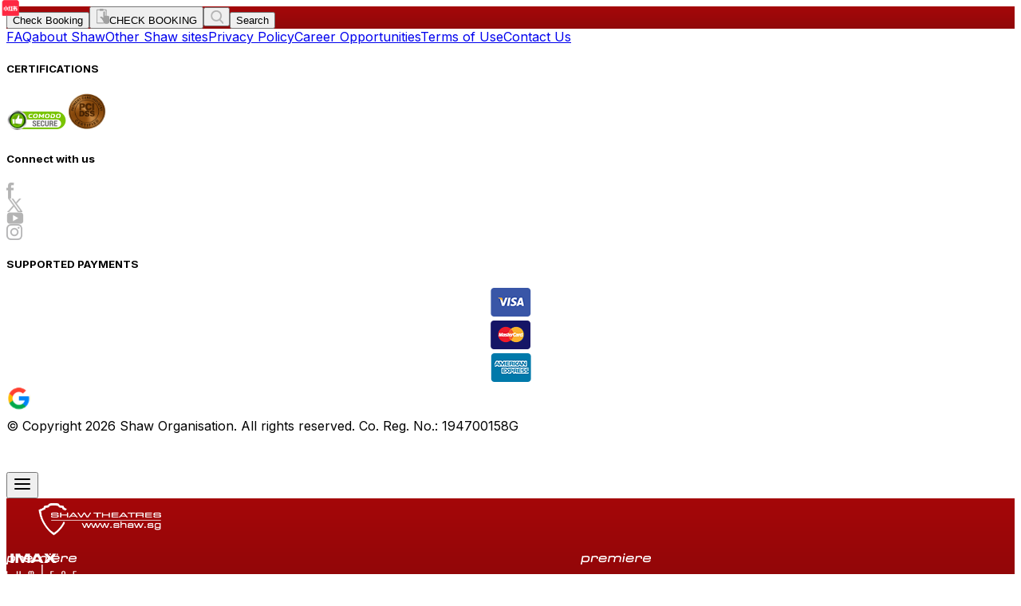

--- FILE ---
content_type: text/html; charset=utf-8
request_url: https://shaw.sg/movie-details/217
body_size: 210314
content:
<!DOCTYPE html><html lang="en"><head><meta charSet="utf-8"/><meta name="viewport" content="width=device-width, initial-scale=1"/><link rel="stylesheet" href="/_next/static/css/7e7d96b1e6991756.css" data-precedence="next"/><link rel="stylesheet" href="/_next/static/css/64ac47dd28662149.css" data-precedence="next"/><link rel="stylesheet" href="/_next/static/css/3ed8225574f6c0e1.css" data-precedence="next"/><link rel="stylesheet" href="/_next/static/css/ca5ed3268ef1ca30.css" data-precedence="next"/><link rel="stylesheet" href="/_next/static/css/c9553598e7f16c6e.css" data-precedence="next"/><link rel="preload" as="script" fetchPriority="low" href="/_next/static/chunks/webpack-91bdee3ca05867da.js"/><script src="/_next/static/chunks/4bd1b696-100b9d70ed4e49c1.js" async=""></script><script src="/_next/static/chunks/1255-8befde0980f5cba9.js" async=""></script><script src="/_next/static/chunks/main-app-c5b74fa907e2fe2f.js" async=""></script><script src="/_next/static/chunks/aaea2bcf-143d3b0dc8132bc4.js" async=""></script><script src="/_next/static/chunks/1356-497180fb2a2b715f.js" async=""></script><script src="/_next/static/chunks/2619-b8db57ac19da49ac.js" async=""></script><script src="/_next/static/chunks/5653-f6135251c8e03952.js" async=""></script><script src="/_next/static/chunks/2543-f2993ceea8288411.js" async=""></script><script src="/_next/static/chunks/2955-9786f2af64fcac0e.js" async=""></script><script src="/_next/static/chunks/3769-ad5c7012c0369c42.js" async=""></script><script src="/_next/static/chunks/3642-899aa8fd4872e973.js" async=""></script><script src="/_next/static/chunks/3522-a4ae319d5767e897.js" async=""></script><script src="/_next/static/chunks/227-801f493a481c672d.js" async=""></script><script src="/_next/static/chunks/8852-1693d5bc8c5df161.js" async=""></script><script src="/_next/static/chunks/9789-9e4d76aac312d28f.js" async=""></script><script src="/_next/static/chunks/6845-f9ee054496eb1e0b.js" async=""></script><script src="/_next/static/chunks/2877-7c82a588702d1fd2.js" async=""></script><script src="/_next/static/chunks/8961-77948e9944ee375b.js" async=""></script><script src="/_next/static/chunks/app/layout-599b665e216af099.js" async=""></script><script src="/_next/static/chunks/9756-8372e0f83dafef77.js" async=""></script><script src="/_next/static/chunks/app/error-596815bd811b7c19.js" async=""></script><script src="/_next/static/chunks/1162-555faf3d8707a01c.js" async=""></script><script src="/_next/static/chunks/8690-30490db8ed55f9cb.js" async=""></script><script src="/_next/static/chunks/9642-13148a0cb5045f84.js" async=""></script><script src="/_next/static/chunks/7597-d3480e6d8b0032da.js" async=""></script><script src="/_next/static/chunks/app/page-29b0a23dcdd06a3b.js" async=""></script><script src="/_next/static/chunks/app/(locations)/loading-c8e0f22d261d2424.js" async=""></script><script src="/_next/static/chunks/3270-048d1d0e0feefdce.js" async=""></script><script src="/_next/static/chunks/7461-81de401d8312adb0.js" async=""></script><script src="/_next/static/chunks/6968-5957cd7220522432.js" async=""></script><script src="/_next/static/chunks/2618-27c422ff6d551f78.js" async=""></script><script src="/_next/static/chunks/7556-c3c679de407b1c60.js" async=""></script><script src="/_next/static/chunks/9990-b265795561347a43.js" async=""></script><script src="/_next/static/chunks/6407-e9e8ddfafbbdffbd.js" async=""></script><script src="/_next/static/chunks/app/(showtime)/movie-details/%5Bid%5D/page-719bf05f77c320a3.js" async=""></script><script async="" src="https://www.youtube.com/iframe_api"></script><meta name="color-scheme" content="light"/><meta name="mobile-web-app-capable" content="yes"/><title>Shaw Theatres</title><meta name="next-size-adjust" content=""/><script src="/_next/static/chunks/polyfills-42372ed130431b0a.js" noModule=""></script></head><body class="__className_f367f3 relative flex flex-col-reverse bg-black xl:flex-row"><div hidden=""><!--$?--><template id="B:0"></template><!--/$--></div><div class="flex-1"><!--$--><main class="main-wrapper min-h-screen flex-1 pt-11 xl:pt-0"><!--$?--><template id="B:1"></template><div class="pointer-events-auto fixed top-0 left-0 z-999 flex h-[100vh] w-full items-center justify-center bg-black/50"><img alt="loader" loading="lazy" width="250" height="250" decoding="async" data-nimg="1" class="block" style="color:transparent" src="/assets/images/loader.gif"/></div><!--/$--></main><!--/$--><section class="bg-secondary text-secondary footer w-full px-5 text-xs xl:px-0" data-testid="footer"><div class="mx-auto grid max-w-4xl grid-cols-2 gap-4 px-5 py-5 xl:flex xl:h-24 xl:justify-between xl:px-0 xl:py-0 xl:pt-14"><a class="uppercase hover:text-red-500 order-1 xl:order-1" href="/feedback">FAQ</a><a class="uppercase hover:text-red-500 order-4 xl:order-2" href="/about">about Shaw</a><a class="uppercase hover:text-red-500 order-5 xl:order-3" href="http://www.shawproperties.sg/sw_property.aspx">Other Shaw sites</a><a class="uppercase hover:text-red-500 order-2 xl:order-4" href="/privacy-policy">Privacy Policy</a><a class="uppercase hover:text-red-500 order-6 xl:order-5" href="/careers">Career Opportunities</a><a class="uppercase hover:text-red-500 order-3 xl:order-6" href="/terms-of-use">Terms of Use</a><a class="uppercase hover:text-red-500 order-7 xl:order-7" href="/feedback">Contact Us</a></div><div data-orientation="horizontal" role="none" class="bg-border shrink-0 h-[1px] w-full"></div><div class="mx-auto flex max-w-4xl flex-col justify-between gap-10 px-4 pt-14 xl:flex-row"><div class="order-3 xl:order-1"><h5 class="mb-2 uppercase">CERTIFICATIONS</h5><div class="flex items-center gap-3"><a data-testid="trustlogo" target="_blank" href="http://www.trustlogo.com/ttb_searcher/trustlogo"><img alt="" loading="lazy" width="76" height="26" decoding="async" data-nimg="1" style="color:transparent" src="/assets/images/comodo_secure_seal_76x26_transp.png"/></a><a data-testid="shaw-pci" target="_blank" rel="noopener noreferrer" href="https://www.securelogicgroup.net/shaw-pci-coc-cid-st-sg1101"><img alt="" loading="lazy" width="50" height="48" decoding="async" data-nimg="1" style="color:transparent" src="/assets/images/pci-dss.png"/></a></div></div><div class="order-1 xl:order-2"><h5 class="mb-2 uppercase">Connect with us</h5><div class="flex items-center space-x-2"><a target="_blank" rel="noopener noreferrer" href="https://www.facebook.com/ShawTheatres"><div data-testid="facebook-icon" class="style_facebook__sO5TW"></div></a><a target="_blank" rel="noopener noreferrer" href="https://twitter.com/shawtheatres"><div data-testid="twitter-icon" class="style_twitter__n8elB"></div></a><a target="_blank" rel="noopener noreferrer" href="https://www.youtube.com/user/ShawOnlineVideos?sub_confirmation=1"><div data-testid="youtube-icon" class="style_youtube__3s8vT"></div></a><a target="_blank" rel="noopener noreferrer" href="https://www.instagram.com/ShawTheatres/"><div data-testid="instagram-icon" class="style_instagram__H5Shq"></div></a><a target="_blank" rel="noopener noreferrer" href="https://www.tiktok.com/@shawtheatres"><div data-testid="tiktok-icon" class="relative h-5 w-5"><div class="style_tiktok__htm_D"></div></div></a><a target="_blank" rel="noopener noreferrer" href="https://www.xiaohongshu.com/user/profile/65dd88e80000000005009b08"><div data-testid="rednote-icon" class="relative h-5 w-5"><div class="style_rednote__tYtyQ"></div></div></a></div></div><div class="order-2 xl:order-3"><h5 class="mb-2 uppercase">SUPPORTED PAYMENTS</h5><div class="flex w-fit items-center space-x-2"><div data-testid="visa-payment" class="cursor-pointer style_visa__FQ2WZ" title="visa"></div><div data-testid="mastercard-payment" class="cursor-pointer style_master__wrSt5" title="mastercard"></div><div data-testid="amerciaexpress-payment" class="cursor-pointer style_american__bRXDJ" title="amerciaexpress"></div><img data-testid="google-payment" alt="google pay" loading="lazy" width="85" height="36" decoding="async" data-nimg="1" class="mb-[5px] h-[36px]" style="color:transparent" src="/assets/images/google-pay.svg"/></div></div></div><div class="py-10 pt-16 text-center"><div>© Copyright <!-- -->2026<!-- --> Shaw Organisation. All rights reserved. Co. Reg. No.: 194700158G</div></div></section></div><div class="absolute top-0 z-[49] flex h-12 w-full items-center justify-between px-5 xl:hidden" id="mobile-header"><a href="/"><div class=""><svg xmlns="http://www.w3.org/2000/svg" xmlns:xlink="http://www.w3.org/1999/xlink" width="130" height="44" viewBox="0 0 177 55"><image id="ShawTheatres-White" x="1" y="3" width="173" height="45" xlink:href="[data-uri]"></image></svg></div></a><button class="inline-flex items-center justify-center whitespace-nowrap rounded text-sm font-medium ring-offset-background transition-colors focus-visible:outline-hidden focus-visible:ring-2 focus-visible:ring-ring focus-visible:ring-offset-2 disabled:pointer-events-none disabled:opacity-50 cursor-pointer hover:bg-accent hover:text-accent-foreground h-10 px-4 py-2" type="button" aria-haspopup="dialog" aria-expanded="false" aria-controls="radix-_R_3cjb_" data-state="closed"><svg xmlns="http://www.w3.org/2000/svg" width="24" height="24" viewBox="0 0 24 24" fill="none" stroke="currentColor" stroke-width="2" stroke-linecap="round" stroke-linejoin="round" class="lucide lucide-align-justify"><path d="M3 12h18"></path><path d="M3 18h18"></path><path d="M3 6h18"></path></svg></button></div><div class="hidden xl:block"><div class="main-sidebar w-[280px] h-full overflow-y-auto pb-12"><div class="hidden pt-10 xl:block"><a href="/"><div class="img-responsive"><svg xmlns="http://www.w3.org/2000/svg" xmlns:xlink="http://www.w3.org/1999/xlink" width="177" height="65" style="margin-left:30px" viewBox="0 0 177 65"><image id="ShawTheatres-White" x="1" y="3" width="173" height="45" xlink:href="[data-uri]"></image></svg></div></a></div><div class="pt-4 pb-8"><a href="/IMAX"><div class="style_imax__UzZBH ml-9"></div></a></div><div class="pb-4"><a href="/premiere"><div class="style_premiere__QYZJu ml-9"></div></a></div><div class="pb-4"><a href="/lumiere"><svg xmlns="http://www.w3.org/2000/svg" xmlns:xlink="http://www.w3.org/1999/xlink" width="88" height="26" viewBox="0 0 88 26" class="ml-9"><image width="88" height="26" xlink:href="[data-uri]"></image></svg></a></div><div class="pb-4"><a href="/dreamers"><svg xmlns="http://www.w3.org/2000/svg" xmlns:xlink="http://www.w3.org/1999/xlink" width="75" height="18" viewBox="0 0 84 18" class="ml-9"><image width="75" height="18" xlink:href="[data-uri]"></image></svg></a></div><div class="pb-2"><a href="https://kinolounge.shaw.sg/"><svg xmlns="http://www.w3.org/2000/svg" xmlns:xlink="http://www.w3.org/1999/xlink" width="152" height="10" viewBox="0 0 152 10" class="ml-9"><image width="152" height="10" xlink:href="[data-uri]"></image></svg></a></div><div class="sidebar-menu font-s text-white2 mt-7 pl-9 text-sm xl:pr-9"><div class="flex flex-col gap-7"><div class="xl:hidden"><button class="whitespace-nowrap rounded text-sm font-medium ring-offset-background transition-colors focus-visible:outline-hidden focus-visible:ring-2 focus-visible:ring-ring focus-visible:ring-offset-2 disabled:pointer-events-none disabled:opacity-50 cursor-pointer h-10 py-2 text-secondary hover:text-secondary hidden items-center justify-between px-0 uppercase hover:bg-transparent xl:flex" title="Check Booking" data-testid="check-booking-button"><span class="cursor-pointer text-left">Check Booking</span></button><button class="flex gap-2 xl:hidden" title="Check Booking"><div class="style_checkBooking__GW82l"></div>CHECK BOOKING</button></div><a class="flex gap-2" href="/movie"><div class="style_showtimes__4S8hb"></div>MOVIES</a><a class="flex gap-2" href="/promotions"><div class="style_promotion__LcbTo"></div>PROMOTIONS</a><a class="flex gap-2" href="/vouchers"><div class="style_vouchers__tSYko"></div>MOVIE VOUCHERS</a><a class="flex gap-2" href="/theaters"><div class="style_theatre__xkhy_"></div>THEATRES</a><a class="flex gap-2" href="/special-booking"><div class="style_corporate__Y_Bqg"></div>CORPORATE EVENTS</a></div><div data-orientation="horizontal" role="none" class="bg-border shrink-0 h-[1px] w-full style_separator__m0vUF my-7"></div><div class="xl:text-white2 flex flex-col gap-7 text-xs text-[#a0a0a0] xl:text-sm"><a target="_blank" rel="noopener noreferrer" data-testid="safra-login" href="https://m.safra.sg/"><span>SAFRA LOGIN</span></a><div class="block xl:hidden"><button class="whitespace-nowrap rounded font-medium ring-offset-background transition-colors focus-visible:outline-hidden focus-visible:ring-2 focus-visible:ring-ring focus-visible:ring-offset-2 disabled:pointer-events-none disabled:opacity-50 cursor-pointer h-10 px-4 py-2 text-secondary hover:text-secondary hidden items-center justify-between gap-10 text-xs uppercase hover:bg-transparent xl:flex" data-testid="search-website-button"><div class="style_search__t2mvm"></div></button><button class="flex gap-2 uppercase xl:hidden"><span>Search</span></button></div><div data-state="closed"><button type="button" aria-controls="radix-_R_bekjb_" aria-expanded="false" data-state="closed"><span>SUBSCRIBE</span></button><div data-state="closed" id="subscribe-embed-form" hidden="" class="subscribe-embed-form _form_225 max-w-[200px] md:max-w-[unset]"></div></div><a href="/waitlist"><span>JOIN THE SECRET WAITLIST!</span></a><div class="sidebar-item-menu clearfix show-for-desktop-only block"><div class="style_follow-title__OZRO9">Follow us</div><div class="flex items-center space-x-5"><a target="_blank" rel="noopener noreferrer" href="https://www.facebook.com/ShawTheatres"><div data-testid="facebook-icon" class="style_facebook__sO5TW"></div></a><a target="_blank" rel="noopener noreferrer" href="https://twitter.com/shawtheatres"><div data-testid="twitter-icon" class="style_twitter__n8elB"></div></a><a target="_blank" rel="noopener noreferrer" href="https://www.youtube.com/user/ShawOnlineVideos?sub_confirmation=1"><div data-testid="youtube-icon" class="style_youtube__3s8vT"></div></a><a target="_blank" rel="noopener noreferrer" href="https://www.instagram.com/ShawTheatres/"><div data-testid="instagram-icon" class="style_instagram__H5Shq"></div></a><a target="_blank" rel="noopener noreferrer" href="https://www.tiktok.com/@shawtheatres"><div data-testid="tiktok-icon" class="relative h-5 w-5"><div class="style_tiktok__htm_D"></div></div></a><a target="_blank" rel="noopener noreferrer" href="https://www.xiaohongshu.com/user/profile/65dd88e80000000005009b08"><div data-testid="rednote-icon" class="relative h-5 w-5"><div class="style_rednote__tYtyQ"></div></div></a></div></div></div><div data-orientation="horizontal" role="none" class="bg-border shrink-0 h-[1px] w-full style_separator__m0vUF my-7 xl:hidden"></div></div></div></div><script>requestAnimationFrame(function(){$RT=performance.now()});</script><script src="/_next/static/chunks/webpack-91bdee3ca05867da.js" id="_R_" async=""></script><div hidden id="S:1"><main class="min-h-screen flex-1 pt-11 xl:pt-0"><div class="mx-auto xl:max-w-[min(72rem,calc(100vw-300px))]"><div class="xl:pt-[40px]"><div class="w-full items-center justify-center gap-3 rounded-[20px] p-5 xl:mb-10 xl:justify-between xl:bg-[#22222266] xl:px-5 hidden xl:flex"><!--$?--><template id="B:2"></template><div class="hidden xl:block"><div class="grid grid-cols-1 gap-3 md:grid-cols-3"><div><div class="bg-muted animate-pulse rounded-md h-10 w-[200px]" data-testid="skeleton"></div></div><div><div class="bg-muted animate-pulse rounded-md h-10 w-[200px]" data-testid="skeleton"></div></div><div><div class="bg-muted animate-pulse rounded-md h-10 w-[200px]" data-testid="skeleton"></div></div></div></div><div class="w-full space-y-5 text-sm xl:hidden" data-testid="mobile-selector-skeleton"><div class="flex items-stretch justify-center gap-1 px-2"><div class="bg-muted animate-pulse rounded-md h-[76px] flex-1" data-testid="skeleton"></div><span class="flex items-center">@</span><div class="bg-muted animate-pulse rounded-md h-[76px] flex-1" data-testid="skeleton"></div></div><div class="flex items-center justify-center gap-2 p-2"><div class="bg-muted animate-pulse rounded-md h-[50px] w-[70px]" data-testid="skeleton"></div><div class="bg-muted animate-pulse rounded-md h-[50px] flex-1" data-testid="skeleton"></div></div></div><!--/$--><div class="hidden items-center xl:flex"><button class="whitespace-nowrap rounded text-sm font-medium ring-offset-background transition-colors focus-visible:outline-hidden focus-visible:ring-2 focus-visible:ring-ring focus-visible:ring-offset-2 disabled:pointer-events-none disabled:opacity-50 cursor-pointer h-10 py-2 text-secondary hover:text-secondary hidden items-center justify-between px-0 uppercase hover:bg-transparent xl:flex" title="Check Booking" data-testid="check-booking-button"><span class="cursor-pointer text-left">Check Booking</span></button><button class="flex gap-2 xl:hidden" title="Check Booking"><div class="style_checkBooking__GW82l"></div>CHECK BOOKING</button><button class="whitespace-nowrap rounded font-medium ring-offset-background transition-colors focus-visible:outline-hidden focus-visible:ring-2 focus-visible:ring-ring focus-visible:ring-offset-2 disabled:pointer-events-none disabled:opacity-50 cursor-pointer h-10 px-4 py-2 text-secondary hover:text-secondary hidden items-center justify-between gap-10 text-xs uppercase hover:bg-transparent xl:flex" data-testid="search-website-button"><div class="style_search__t2mvm"></div></button><button class="flex gap-2 uppercase xl:hidden"><span>Search</span></button></div></div></div><div class="h-[100px]"></div><div class="h-5 md:h-10"></div></div></main><!--$?--><template id="B:3"></template><!--/$--></div><script>$RB=[];$RV=function(a){$RT=performance.now();for(var b=0;b<a.length;b+=2){var c=a[b],e=a[b+1];null!==e.parentNode&&e.parentNode.removeChild(e);var f=c.parentNode;if(f){var g=c.previousSibling,h=0;do{if(c&&8===c.nodeType){var d=c.data;if("/$"===d||"/&"===d)if(0===h)break;else h--;else"$"!==d&&"$?"!==d&&"$~"!==d&&"$!"!==d&&"&"!==d||h++}d=c.nextSibling;f.removeChild(c);c=d}while(c);for(;e.firstChild;)f.insertBefore(e.firstChild,c);g.data="$";g._reactRetry&&requestAnimationFrame(g._reactRetry)}}a.length=0};
$RC=function(a,b){if(b=document.getElementById(b))(a=document.getElementById(a))?(a.previousSibling.data="$~",$RB.push(a,b),2===$RB.length&&("number"!==typeof $RT?requestAnimationFrame($RV.bind(null,$RB)):(a=performance.now(),setTimeout($RV.bind(null,$RB),2300>a&&2E3<a?2300-a:$RT+300-a)))):b.parentNode.removeChild(b)};$RC("B:1","S:1")</script><div hidden id="S:3"></div><script>$RC("B:3","S:3")</script><title>Shaw Theatres | Movies Details</title><meta name="application-name" content="Shaw Theaters"/><link rel="manifest" href="/manifest.json"/><meta name="mobile-web-app-capable" content="yes"/><meta name="apple-mobile-web-app-title" content="Shaw Theaters"/><link href="/assets/images/logo-256.png" rel="apple-touch-startup-image"/><meta name="apple-mobile-web-app-status-bar-style" content="default"/><link rel="shortcut icon" href="/assets/images/apple-touch-icon.png"/><link rel="icon" href="/favicon.ico" type="image/x-icon" sizes="48x48"/><link rel="icon" href="/assets/images/favicon.ico"/><link rel="apple-touch-icon" href="/assets/images/apple-touch-icon.png"/><link rel="icon" href="/assets/images/favicon-32x32.png" sizes="32x32" type="image/png"/><link rel="icon" href="/assets/images/favicon-16x16.png" sizes="16x16" type="image/png"/><link rel="mask-icon" href="/assets/images/safari-pinned-tab.svg" color="#5bbad5"/><link rel="apple-touch-startup-image" href="/assets/images/logo-256.png"/><script >document.querySelectorAll('body link[rel="icon"], body link[rel="apple-touch-icon"]').forEach(el => document.head.appendChild(el))</script><div hidden id="S:0"></div><script>$RC("B:0","S:0")</script><script>(self.__next_f=self.__next_f||[]).push([0])</script><script>self.__next_f.push([1,"1:\"$Sreact.fragment\"\n"])</script><script>self.__next_f.push([1,"2:I[91856,[\"9268\",\"static/chunks/aaea2bcf-143d3b0dc8132bc4.js\",\"1356\",\"static/chunks/1356-497180fb2a2b715f.js\",\"2619\",\"static/chunks/2619-b8db57ac19da49ac.js\",\"5653\",\"static/chunks/5653-f6135251c8e03952.js\",\"2543\",\"static/chunks/2543-f2993ceea8288411.js\",\"2955\",\"static/chunks/2955-9786f2af64fcac0e.js\",\"3769\",\"static/chunks/3769-ad5c7012c0369c42.js\",\"3642\",\"static/chunks/3642-899aa8fd4872e973.js\",\"3522\",\"static/chunks/3522-a4ae319d5767e897.js\",\"227\",\"static/chunks/227-801f493a481c672d.js\",\"8852\",\"static/chunks/8852-1693d5bc8c5df161.js\",\"9789\",\"static/chunks/9789-9e4d76aac312d28f.js\",\"6845\",\"static/chunks/6845-f9ee054496eb1e0b.js\",\"2877\",\"static/chunks/2877-7c82a588702d1fd2.js\",\"8961\",\"static/chunks/8961-77948e9944ee375b.js\",\"7177\",\"static/chunks/app/layout-599b665e216af099.js\"],\"ReactQueryClientProvider\"]\n"])</script><script>self.__next_f.push([1,"3:I[88849,[\"9268\",\"static/chunks/aaea2bcf-143d3b0dc8132bc4.js\",\"1356\",\"static/chunks/1356-497180fb2a2b715f.js\",\"2619\",\"static/chunks/2619-b8db57ac19da49ac.js\",\"5653\",\"static/chunks/5653-f6135251c8e03952.js\",\"2543\",\"static/chunks/2543-f2993ceea8288411.js\",\"2955\",\"static/chunks/2955-9786f2af64fcac0e.js\",\"3769\",\"static/chunks/3769-ad5c7012c0369c42.js\",\"3642\",\"static/chunks/3642-899aa8fd4872e973.js\",\"3522\",\"static/chunks/3522-a4ae319d5767e897.js\",\"227\",\"static/chunks/227-801f493a481c672d.js\",\"8852\",\"static/chunks/8852-1693d5bc8c5df161.js\",\"9789\",\"static/chunks/9789-9e4d76aac312d28f.js\",\"6845\",\"static/chunks/6845-f9ee054496eb1e0b.js\",\"2877\",\"static/chunks/2877-7c82a588702d1fd2.js\",\"8961\",\"static/chunks/8961-77948e9944ee375b.js\",\"7177\",\"static/chunks/app/layout-599b665e216af099.js\"],\"MembershipContextProvider\"]\n"])</script><script>self.__next_f.push([1,"4:I[9766,[],\"\"]\n5:I[50960,[\"9268\",\"static/chunks/aaea2bcf-143d3b0dc8132bc4.js\",\"1356\",\"static/chunks/1356-497180fb2a2b715f.js\",\"2619\",\"static/chunks/2619-b8db57ac19da49ac.js\",\"5653\",\"static/chunks/5653-f6135251c8e03952.js\",\"2543\",\"static/chunks/2543-f2993ceea8288411.js\",\"9756\",\"static/chunks/9756-8372e0f83dafef77.js\",\"2877\",\"static/chunks/2877-7c82a588702d1fd2.js\",\"8039\",\"static/chunks/app/error-596815bd811b7c19.js\"],\"default\"]\n6:I[98924,[],\"\"]\n"])</script><script>self.__next_f.push([1,"8:I[52619,[\"9268\",\"static/chunks/aaea2bcf-143d3b0dc8132bc4.js\",\"1356\",\"static/chunks/1356-497180fb2a2b715f.js\",\"2619\",\"static/chunks/2619-b8db57ac19da49ac.js\",\"5653\",\"static/chunks/5653-f6135251c8e03952.js\",\"2543\",\"static/chunks/2543-f2993ceea8288411.js\",\"2955\",\"static/chunks/2955-9786f2af64fcac0e.js\",\"3769\",\"static/chunks/3769-ad5c7012c0369c42.js\",\"9756\",\"static/chunks/9756-8372e0f83dafef77.js\",\"1162\",\"static/chunks/1162-555faf3d8707a01c.js\",\"3642\",\"static/chunks/3642-899aa8fd4872e973.js\",\"3522\",\"static/chunks/3522-a4ae319d5767e897.js\",\"8690\",\"static/chunks/8690-30490db8ed55f9cb.js\",\"8852\",\"static/chunks/8852-1693d5bc8c5df161.js\",\"9642\",\"static/chunks/9642-13148a0cb5045f84.js\",\"2877\",\"static/chunks/2877-7c82a588702d1fd2.js\",\"7597\",\"static/chunks/7597-d3480e6d8b0032da.js\",\"8974\",\"static/chunks/app/page-29b0a23dcdd06a3b.js\"],\"\"]\n"])</script><script>self.__next_f.push([1,"9:I[30517,[\"9268\",\"static/chunks/aaea2bcf-143d3b0dc8132bc4.js\",\"1356\",\"static/chunks/1356-497180fb2a2b715f.js\",\"2619\",\"static/chunks/2619-b8db57ac19da49ac.js\",\"5653\",\"static/chunks/5653-f6135251c8e03952.js\",\"2543\",\"static/chunks/2543-f2993ceea8288411.js\",\"2955\",\"static/chunks/2955-9786f2af64fcac0e.js\",\"3769\",\"static/chunks/3769-ad5c7012c0369c42.js\",\"3642\",\"static/chunks/3642-899aa8fd4872e973.js\",\"3522\",\"static/chunks/3522-a4ae319d5767e897.js\",\"227\",\"static/chunks/227-801f493a481c672d.js\",\"8852\",\"static/chunks/8852-1693d5bc8c5df161.js\",\"9789\",\"static/chunks/9789-9e4d76aac312d28f.js\",\"6845\",\"static/chunks/6845-f9ee054496eb1e0b.js\",\"2877\",\"static/chunks/2877-7c82a588702d1fd2.js\",\"8961\",\"static/chunks/8961-77948e9944ee375b.js\",\"7177\",\"static/chunks/app/layout-599b665e216af099.js\"],\"default\"]\n"])</script><script>self.__next_f.push([1,"a:I[27123,[\"9268\",\"static/chunks/aaea2bcf-143d3b0dc8132bc4.js\",\"1356\",\"static/chunks/1356-497180fb2a2b715f.js\",\"2619\",\"static/chunks/2619-b8db57ac19da49ac.js\",\"5653\",\"static/chunks/5653-f6135251c8e03952.js\",\"2543\",\"static/chunks/2543-f2993ceea8288411.js\",\"2955\",\"static/chunks/2955-9786f2af64fcac0e.js\",\"3769\",\"static/chunks/3769-ad5c7012c0369c42.js\",\"3642\",\"static/chunks/3642-899aa8fd4872e973.js\",\"3522\",\"static/chunks/3522-a4ae319d5767e897.js\",\"227\",\"static/chunks/227-801f493a481c672d.js\",\"8852\",\"static/chunks/8852-1693d5bc8c5df161.js\",\"9789\",\"static/chunks/9789-9e4d76aac312d28f.js\",\"6845\",\"static/chunks/6845-f9ee054496eb1e0b.js\",\"2877\",\"static/chunks/2877-7c82a588702d1fd2.js\",\"8961\",\"static/chunks/8961-77948e9944ee375b.js\",\"7177\",\"static/chunks/app/layout-599b665e216af099.js\"],\"Separator\"]\n"])</script><script>self.__next_f.push([1,"b:I[81356,[\"1356\",\"static/chunks/1356-497180fb2a2b715f.js\",\"8729\",\"static/chunks/app/(locations)/loading-c8e0f22d261d2424.js\"],\"Image\"]\n1d:I[57150,[],\"\"]\n"])</script><script>self.__next_f.push([1,"1e:I[4558,[\"9268\",\"static/chunks/aaea2bcf-143d3b0dc8132bc4.js\",\"1356\",\"static/chunks/1356-497180fb2a2b715f.js\",\"2619\",\"static/chunks/2619-b8db57ac19da49ac.js\",\"5653\",\"static/chunks/5653-f6135251c8e03952.js\",\"2543\",\"static/chunks/2543-f2993ceea8288411.js\",\"2955\",\"static/chunks/2955-9786f2af64fcac0e.js\",\"3769\",\"static/chunks/3769-ad5c7012c0369c42.js\",\"3642\",\"static/chunks/3642-899aa8fd4872e973.js\",\"3522\",\"static/chunks/3522-a4ae319d5767e897.js\",\"227\",\"static/chunks/227-801f493a481c672d.js\",\"8852\",\"static/chunks/8852-1693d5bc8c5df161.js\",\"9789\",\"static/chunks/9789-9e4d76aac312d28f.js\",\"6845\",\"static/chunks/6845-f9ee054496eb1e0b.js\",\"2877\",\"static/chunks/2877-7c82a588702d1fd2.js\",\"8961\",\"static/chunks/8961-77948e9944ee375b.js\",\"7177\",\"static/chunks/app/layout-599b665e216af099.js\"],\"default\"]\n"])</script><script>self.__next_f.push([1,"1f:I[2097,[\"9268\",\"static/chunks/aaea2bcf-143d3b0dc8132bc4.js\",\"1356\",\"static/chunks/1356-497180fb2a2b715f.js\",\"2619\",\"static/chunks/2619-b8db57ac19da49ac.js\",\"5653\",\"static/chunks/5653-f6135251c8e03952.js\",\"2543\",\"static/chunks/2543-f2993ceea8288411.js\",\"2955\",\"static/chunks/2955-9786f2af64fcac0e.js\",\"3769\",\"static/chunks/3769-ad5c7012c0369c42.js\",\"3642\",\"static/chunks/3642-899aa8fd4872e973.js\",\"3522\",\"static/chunks/3522-a4ae319d5767e897.js\",\"227\",\"static/chunks/227-801f493a481c672d.js\",\"8852\",\"static/chunks/8852-1693d5bc8c5df161.js\",\"9789\",\"static/chunks/9789-9e4d76aac312d28f.js\",\"6845\",\"static/chunks/6845-f9ee054496eb1e0b.js\",\"2877\",\"static/chunks/2877-7c82a588702d1fd2.js\",\"8961\",\"static/chunks/8961-77948e9944ee375b.js\",\"7177\",\"static/chunks/app/layout-599b665e216af099.js\"],\"default\"]\n"])</script><script>self.__next_f.push([1,"20:I[37877,[\"9268\",\"static/chunks/aaea2bcf-143d3b0dc8132bc4.js\",\"1356\",\"static/chunks/1356-497180fb2a2b715f.js\",\"2619\",\"static/chunks/2619-b8db57ac19da49ac.js\",\"5653\",\"static/chunks/5653-f6135251c8e03952.js\",\"2543\",\"static/chunks/2543-f2993ceea8288411.js\",\"2955\",\"static/chunks/2955-9786f2af64fcac0e.js\",\"3769\",\"static/chunks/3769-ad5c7012c0369c42.js\",\"3642\",\"static/chunks/3642-899aa8fd4872e973.js\",\"3522\",\"static/chunks/3522-a4ae319d5767e897.js\",\"227\",\"static/chunks/227-801f493a481c672d.js\",\"8852\",\"static/chunks/8852-1693d5bc8c5df161.js\",\"9789\",\"static/chunks/9789-9e4d76aac312d28f.js\",\"6845\",\"static/chunks/6845-f9ee054496eb1e0b.js\",\"2877\",\"static/chunks/2877-7c82a588702d1fd2.js\",\"8961\",\"static/chunks/8961-77948e9944ee375b.js\",\"7177\",\"static/chunks/app/layout-599b665e216af099.js\"],\"default\"]\n"])</script><script>self.__next_f.push([1,"2a:I[44196,[\"9268\",\"static/chunks/aaea2bcf-143d3b0dc8132bc4.js\",\"1356\",\"static/chunks/1356-497180fb2a2b715f.js\",\"2619\",\"static/chunks/2619-b8db57ac19da49ac.js\",\"5653\",\"static/chunks/5653-f6135251c8e03952.js\",\"2543\",\"static/chunks/2543-f2993ceea8288411.js\",\"2955\",\"static/chunks/2955-9786f2af64fcac0e.js\",\"3769\",\"static/chunks/3769-ad5c7012c0369c42.js\",\"3642\",\"static/chunks/3642-899aa8fd4872e973.js\",\"3522\",\"static/chunks/3522-a4ae319d5767e897.js\",\"227\",\"static/chunks/227-801f493a481c672d.js\",\"8852\",\"static/chunks/8852-1693d5bc8c5df161.js\",\"9789\",\"static/chunks/9789-9e4d76aac312d28f.js\",\"6845\",\"static/chunks/6845-f9ee054496eb1e0b.js\",\"2877\",\"static/chunks/2877-7c82a588702d1fd2.js\",\"8961\",\"static/chunks/8961-77948e9944ee375b.js\",\"7177\",\"static/chunks/app/layout-599b665e216af099.js\"],\"default\"]\n"])</script><script>self.__next_f.push([1,"2c:I[24431,[],\"OutletBoundary\"]\n2e:I[15278,[],\"AsyncMetadataOutlet\"]\n30:I[24431,[],\"ViewportBoundary\"]\n32:I[24431,[],\"MetadataBoundary\"]\n33:\"$Sreact.suspense\"\n"])</script><script>self.__next_f.push([1,"38:I[27821,[\"9268\",\"static/chunks/aaea2bcf-143d3b0dc8132bc4.js\",\"1356\",\"static/chunks/1356-497180fb2a2b715f.js\",\"2619\",\"static/chunks/2619-b8db57ac19da49ac.js\",\"5653\",\"static/chunks/5653-f6135251c8e03952.js\",\"2543\",\"static/chunks/2543-f2993ceea8288411.js\",\"2955\",\"static/chunks/2955-9786f2af64fcac0e.js\",\"3769\",\"static/chunks/3769-ad5c7012c0369c42.js\",\"9756\",\"static/chunks/9756-8372e0f83dafef77.js\",\"1162\",\"static/chunks/1162-555faf3d8707a01c.js\",\"3642\",\"static/chunks/3642-899aa8fd4872e973.js\",\"3522\",\"static/chunks/3522-a4ae319d5767e897.js\",\"227\",\"static/chunks/227-801f493a481c672d.js\",\"8690\",\"static/chunks/8690-30490db8ed55f9cb.js\",\"3270\",\"static/chunks/3270-048d1d0e0feefdce.js\",\"7461\",\"static/chunks/7461-81de401d8312adb0.js\",\"6968\",\"static/chunks/6968-5957cd7220522432.js\",\"2618\",\"static/chunks/2618-27c422ff6d551f78.js\",\"2877\",\"static/chunks/2877-7c82a588702d1fd2.js\",\"7597\",\"static/chunks/7597-d3480e6d8b0032da.js\",\"7556\",\"static/chunks/7556-c3c679de407b1c60.js\",\"9990\",\"static/chunks/9990-b265795561347a43.js\",\"6407\",\"static/chunks/6407-e9e8ddfafbbdffbd.js\",\"2514\",\"static/chunks/app/(showtime)/movie-details/%5Bid%5D/page-719bf05f77c320a3.js\"],\"default\"]\n"])</script><script>self.__next_f.push([1,"3a:I[60342,[\"9268\",\"static/chunks/aaea2bcf-143d3b0dc8132bc4.js\",\"1356\",\"static/chunks/1356-497180fb2a2b715f.js\",\"2619\",\"static/chunks/2619-b8db57ac19da49ac.js\",\"5653\",\"static/chunks/5653-f6135251c8e03952.js\",\"2543\",\"static/chunks/2543-f2993ceea8288411.js\",\"2955\",\"static/chunks/2955-9786f2af64fcac0e.js\",\"3769\",\"static/chunks/3769-ad5c7012c0369c42.js\",\"9756\",\"static/chunks/9756-8372e0f83dafef77.js\",\"1162\",\"static/chunks/1162-555faf3d8707a01c.js\",\"3642\",\"static/chunks/3642-899aa8fd4872e973.js\",\"3522\",\"static/chunks/3522-a4ae319d5767e897.js\",\"227\",\"static/chunks/227-801f493a481c672d.js\",\"8690\",\"static/chunks/8690-30490db8ed55f9cb.js\",\"3270\",\"static/chunks/3270-048d1d0e0feefdce.js\",\"7461\",\"static/chunks/7461-81de401d8312adb0.js\",\"6968\",\"static/chunks/6968-5957cd7220522432.js\",\"2618\",\"static/chunks/2618-27c422ff6d551f78.js\",\"2877\",\"static/chunks/2877-7c82a588702d1fd2.js\",\"7597\",\"static/chunks/7597-d3480e6d8b0032da.js\",\"7556\",\"static/chunks/7556-c3c679de407b1c60.js\",\"9990\",\"static/chunks/9990-b265795561347a43.js\",\"6407\",\"static/chunks/6407-e9e8ddfafbbdffbd.js\",\"2514\",\"static/chunks/app/(showtime)/movie-details/%5Bid%5D/page-719bf05f77c320a3.js\"],\"default\"]\n"])</script><script>self.__next_f.push([1,"3b:I[95266,[\"9268\",\"static/chunks/aaea2bcf-143d3b0dc8132bc4.js\",\"1356\",\"static/chunks/1356-497180fb2a2b715f.js\",\"2619\",\"static/chunks/2619-b8db57ac19da49ac.js\",\"5653\",\"static/chunks/5653-f6135251c8e03952.js\",\"2543\",\"static/chunks/2543-f2993ceea8288411.js\",\"2955\",\"static/chunks/2955-9786f2af64fcac0e.js\",\"3769\",\"static/chunks/3769-ad5c7012c0369c42.js\",\"3642\",\"static/chunks/3642-899aa8fd4872e973.js\",\"3522\",\"static/chunks/3522-a4ae319d5767e897.js\",\"227\",\"static/chunks/227-801f493a481c672d.js\",\"8852\",\"static/chunks/8852-1693d5bc8c5df161.js\",\"9789\",\"static/chunks/9789-9e4d76aac312d28f.js\",\"6845\",\"static/chunks/6845-f9ee054496eb1e0b.js\",\"2877\",\"static/chunks/2877-7c82a588702d1fd2.js\",\"8961\",\"static/chunks/8961-77948e9944ee375b.js\",\"7177\",\"static/chunks/app/layout-599b665e216af099.js\"],\"default\"]\n"])</script><script>self.__next_f.push([1,"3c:I[26936,[\"9268\",\"static/chunks/aaea2bcf-143d3b0dc8132bc4.js\",\"1356\",\"static/chunks/1356-497180fb2a2b715f.js\",\"2619\",\"static/chunks/2619-b8db57ac19da49ac.js\",\"5653\",\"static/chunks/5653-f6135251c8e03952.js\",\"2543\",\"static/chunks/2543-f2993ceea8288411.js\",\"2955\",\"static/chunks/2955-9786f2af64fcac0e.js\",\"3769\",\"static/chunks/3769-ad5c7012c0369c42.js\",\"3642\",\"static/chunks/3642-899aa8fd4872e973.js\",\"3522\",\"static/chunks/3522-a4ae319d5767e897.js\",\"227\",\"static/chunks/227-801f493a481c672d.js\",\"8852\",\"static/chunks/8852-1693d5bc8c5df161.js\",\"9789\",\"static/chunks/9789-9e4d76aac312d28f.js\",\"6845\",\"static/chunks/6845-f9ee054496eb1e0b.js\",\"2877\",\"static/chunks/2877-7c82a588702d1fd2.js\",\"8961\",\"static/chunks/8961-77948e9944ee375b.js\",\"7177\",\"static/chunks/app/layout-599b665e216af099.js\"],\"default\"]\n"])</script><script>self.__next_f.push([1,"48:I[68549,[\"9268\",\"static/chunks/aaea2bcf-143d3b0dc8132bc4.js\",\"1356\",\"static/chunks/1356-497180fb2a2b715f.js\",\"2619\",\"static/chunks/2619-b8db57ac19da49ac.js\",\"5653\",\"static/chunks/5653-f6135251c8e03952.js\",\"2543\",\"static/chunks/2543-f2993ceea8288411.js\",\"2955\",\"static/chunks/2955-9786f2af64fcac0e.js\",\"3769\",\"static/chunks/3769-ad5c7012c0369c42.js\",\"9756\",\"static/chunks/9756-8372e0f83dafef77.js\",\"1162\",\"static/chunks/1162-555faf3d8707a01c.js\",\"3642\",\"static/chunks/3642-899aa8fd4872e973.js\",\"3522\",\"static/chunks/3522-a4ae319d5767e897.js\",\"227\",\"static/chunks/227-801f493a481c672d.js\",\"8690\",\"static/chunks/8690-30490db8ed55f9cb.js\",\"3270\",\"static/chunks/3270-048d1d0e0feefdce.js\",\"7461\",\"static/chunks/7461-81de401d8312adb0.js\",\"6968\",\"static/chunks/6968-5957cd7220522432.js\",\"2618\",\"static/chunks/2618-27c422ff6d551f78.js\",\"2877\",\"static/chunks/2877-7c82a588702d1fd2.js\",\"7597\",\"static/chunks/7597-d3480e6d8b0032da.js\",\"7556\",\"static/chunks/7556-c3c679de407b1c60.js\",\"9990\",\"static/chunks/9990-b265795561347a43.js\",\"6407\",\"static/chunks/6407-e9e8ddfafbbdffbd.js\",\"2514\",\"static/chunks/app/(showtime)/movie-details/%5Bid%5D/page-719bf05f77c320a3.js\"],\"default\"]\n"])</script><script>self.__next_f.push([1,"49:I[51852,[\"9268\",\"static/chunks/aaea2bcf-143d3b0dc8132bc4.js\",\"1356\",\"static/chunks/1356-497180fb2a2b715f.js\",\"2619\",\"static/chunks/2619-b8db57ac19da49ac.js\",\"5653\",\"static/chunks/5653-f6135251c8e03952.js\",\"2543\",\"static/chunks/2543-f2993ceea8288411.js\",\"2955\",\"static/chunks/2955-9786f2af64fcac0e.js\",\"3769\",\"static/chunks/3769-ad5c7012c0369c42.js\",\"9756\",\"static/chunks/9756-8372e0f83dafef77.js\",\"1162\",\"static/chunks/1162-555faf3d8707a01c.js\",\"3642\",\"static/chunks/3642-899aa8fd4872e973.js\",\"3522\",\"static/chunks/3522-a4ae319d5767e897.js\",\"227\",\"static/chunks/227-801f493a481c672d.js\",\"8690\",\"static/chunks/8690-30490db8ed55f9cb.js\",\"3270\",\"static/chunks/3270-048d1d0e0feefdce.js\",\"7461\",\"static/chunks/7461-81de401d8312adb0.js\",\"6968\",\"static/chunks/6968-5957cd7220522432.js\",\"2618\",\"static/chunks/2618-27c422ff6d551f78.js\",\"2877\",\"static/chunks/2877-7c82a588702d1fd2.js\",\"7597\",\"static/chunks/7597-d3480e6d8b0032da.js\",\"7556\",\"static/chunks/7556-c3c679de407b1c60.js\",\"9990\",\"static/chunks/9990-b265795561347a43.js\",\"6407\",\"static/chunks/6407-e9e8ddfafbbdffbd.js\",\"2514\",\"static/chunks/app/(showtime)/movie-details/%5Bid%5D/page-719bf05f77c320a3.js\"],\"default\"]\n"])</script><script>self.__next_f.push([1,"4a:I[32770,[\"9268\",\"static/chunks/aaea2bcf-143d3b0dc8132bc4.js\",\"1356\",\"static/chunks/1356-497180fb2a2b715f.js\",\"2619\",\"static/chunks/2619-b8db57ac19da49ac.js\",\"5653\",\"static/chunks/5653-f6135251c8e03952.js\",\"2543\",\"static/chunks/2543-f2993ceea8288411.js\",\"2955\",\"static/chunks/2955-9786f2af64fcac0e.js\",\"3769\",\"static/chunks/3769-ad5c7012c0369c42.js\",\"9756\",\"static/chunks/9756-8372e0f83dafef77.js\",\"1162\",\"static/chunks/1162-555faf3d8707a01c.js\",\"3642\",\"static/chunks/3642-899aa8fd4872e973.js\",\"3522\",\"static/chunks/3522-a4ae319d5767e897.js\",\"227\",\"static/chunks/227-801f493a481c672d.js\",\"8690\",\"static/chunks/8690-30490db8ed55f9cb.js\",\"3270\",\"static/chunks/3270-048d1d0e0feefdce.js\",\"7461\",\"static/chunks/7461-81de401d8312adb0.js\",\"6968\",\"static/chunks/6968-5957cd7220522432.js\",\"2618\",\"static/chunks/2618-27c422ff6d551f78.js\",\"2877\",\"static/chunks/2877-7c82a588702d1fd2.js\",\"7597\",\"static/chunks/7597-d3480e6d8b0032da.js\",\"7556\",\"static/chunks/7556-c3c679de407b1c60.js\",\"9990\",\"static/chunks/9990-b265795561347a43.js\",\"6407\",\"static/chunks/6407-e9e8ddfafbbdffbd.js\",\"2514\",\"static/chunks/app/(showtime)/movie-details/%5Bid%5D/page-719bf05f77c320a3.js\"],\"MovieDetails\"]\n"])</script><script>self.__next_f.push([1,"4b:I[36513,[\"9268\",\"static/chunks/aaea2bcf-143d3b0dc8132bc4.js\",\"1356\",\"static/chunks/1356-497180fb2a2b715f.js\",\"2619\",\"static/chunks/2619-b8db57ac19da49ac.js\",\"5653\",\"static/chunks/5653-f6135251c8e03952.js\",\"2543\",\"static/chunks/2543-f2993ceea8288411.js\",\"2955\",\"static/chunks/2955-9786f2af64fcac0e.js\",\"3769\",\"static/chunks/3769-ad5c7012c0369c42.js\",\"9756\",\"static/chunks/9756-8372e0f83dafef77.js\",\"1162\",\"static/chunks/1162-555faf3d8707a01c.js\",\"3642\",\"static/chunks/3642-899aa8fd4872e973.js\",\"3522\",\"static/chunks/3522-a4ae319d5767e897.js\",\"227\",\"static/chunks/227-801f493a481c672d.js\",\"8690\",\"static/chunks/8690-30490db8ed55f9cb.js\",\"3270\",\"static/chunks/3270-048d1d0e0feefdce.js\",\"7461\",\"static/chunks/7461-81de401d8312adb0.js\",\"6968\",\"static/chunks/6968-5957cd7220522432.js\",\"2618\",\"static/chunks/2618-27c422ff6d551f78.js\",\"2877\",\"static/chunks/2877-7c82a588702d1fd2.js\",\"7597\",\"static/chunks/7597-d3480e6d8b0032da.js\",\"7556\",\"static/chunks/7556-c3c679de407b1c60.js\",\"9990\",\"static/chunks/9990-b265795561347a43.js\",\"6407\",\"static/chunks/6407-e9e8ddfafbbdffbd.js\",\"2514\",\"static/chunks/app/(showtime)/movie-details/%5Bid%5D/page-719bf05f77c320a3.js\"],\"default\"]\n"])</script><script>self.__next_f.push([1,"4c:I[41402,[\"9268\",\"static/chunks/aaea2bcf-143d3b0dc8132bc4.js\",\"1356\",\"static/chunks/1356-497180fb2a2b715f.js\",\"2619\",\"static/chunks/2619-b8db57ac19da49ac.js\",\"5653\",\"static/chunks/5653-f6135251c8e03952.js\",\"2543\",\"static/chunks/2543-f2993ceea8288411.js\",\"2955\",\"static/chunks/2955-9786f2af64fcac0e.js\",\"3769\",\"static/chunks/3769-ad5c7012c0369c42.js\",\"9756\",\"static/chunks/9756-8372e0f83dafef77.js\",\"1162\",\"static/chunks/1162-555faf3d8707a01c.js\",\"3642\",\"static/chunks/3642-899aa8fd4872e973.js\",\"3522\",\"static/chunks/3522-a4ae319d5767e897.js\",\"227\",\"static/chunks/227-801f493a481c672d.js\",\"8690\",\"static/chunks/8690-30490db8ed55f9cb.js\",\"3270\",\"static/chunks/3270-048d1d0e0feefdce.js\",\"7461\",\"static/chunks/7461-81de401d8312adb0.js\",\"6968\",\"static/chunks/6968-5957cd7220522432.js\",\"2618\",\"static/chunks/2618-27c422ff6d551f78.js\",\"2877\",\"static/chunks/2877-7c82a588702d1fd2.js\",\"7597\",\"static/chunks/7597-d3480e6d8b0032da.js\",\"7556\",\"static/chunks/7556-c3c679de407b1c60.js\",\"9990\",\"static/chunks/9990-b265795561347a43.js\",\"6407\",\"static/chunks/6407-e9e8ddfafbbdffbd.js\",\"2514\",\"static/chunks/app/(showtime)/movie-details/%5Bid%5D/page-719bf05f77c320a3.js\"],\"\"]\n"])</script><script>self.__next_f.push([1,"4d:I[91867,[\"9268\",\"static/chunks/aaea2bcf-143d3b0dc8132bc4.js\",\"1356\",\"static/chunks/1356-497180fb2a2b715f.js\",\"2619\",\"static/chunks/2619-b8db57ac19da49ac.js\",\"5653\",\"static/chunks/5653-f6135251c8e03952.js\",\"2543\",\"static/chunks/2543-f2993ceea8288411.js\",\"2955\",\"static/chunks/2955-9786f2af64fcac0e.js\",\"3769\",\"static/chunks/3769-ad5c7012c0369c42.js\",\"9756\",\"static/chunks/9756-8372e0f83dafef77.js\",\"1162\",\"static/chunks/1162-555faf3d8707a01c.js\",\"3642\",\"static/chunks/3642-899aa8fd4872e973.js\",\"3522\",\"static/chunks/3522-a4ae319d5767e897.js\",\"227\",\"static/chunks/227-801f493a481c672d.js\",\"8690\",\"static/chunks/8690-30490db8ed55f9cb.js\",\"3270\",\"static/chunks/3270-048d1d0e0feefdce.js\",\"7461\",\"static/chunks/7461-81de401d8312adb0.js\",\"6968\",\"static/chunks/6968-5957cd7220522432.js\",\"2618\",\"static/chunks/2618-27c422ff6d551f78.js\",\"2877\",\"static/chunks/2877-7c82a588702d1fd2.js\",\"7597\",\"static/chunks/7597-d3480e6d8b0032da.js\",\"7556\",\"static/chunks/7556-c3c679de407b1c60.js\",\"9990\",\"static/chunks/9990-b265795561347a43.js\",\"6407\",\"static/chunks/6407-e9e8ddfafbbdffbd.js\",\"2514\",\"static/chunks/app/(showtime)/movie-details/%5Bid%5D/page-719bf05f77c320a3.js\"],\"default\"]\n"])</script><script>self.__next_f.push([1,"4e:I[22216,[\"9268\",\"static/chunks/aaea2bcf-143d3b0dc8132bc4.js\",\"1356\",\"static/chunks/1356-497180fb2a2b715f.js\",\"2619\",\"static/chunks/2619-b8db57ac19da49ac.js\",\"5653\",\"static/chunks/5653-f6135251c8e03952.js\",\"2543\",\"static/chunks/2543-f2993ceea8288411.js\",\"2955\",\"static/chunks/2955-9786f2af64fcac0e.js\",\"3769\",\"static/chunks/3769-ad5c7012c0369c42.js\",\"3642\",\"static/chunks/3642-899aa8fd4872e973.js\",\"3522\",\"static/chunks/3522-a4ae319d5767e897.js\",\"227\",\"static/chunks/227-801f493a481c672d.js\",\"8852\",\"static/chunks/8852-1693d5bc8c5df161.js\",\"9789\",\"static/chunks/9789-9e4d76aac312d28f.js\",\"6845\",\"static/chunks/6845-f9ee054496eb1e0b.js\",\"2877\",\"static/chunks/2877-7c82a588702d1fd2.js\",\"8961\",\"static/chunks/8961-77948e9944ee375b.js\",\"7177\",\"static/chunks/app/layout-599b665e216af099.js\"],\"SafraMemberInjector\"]\n"])</script><script>self.__next_f.push([1,"4f:I[80622,[],\"IconMark\"]\n:HL[\"/_next/static/media/216a4397cfd3f96d-s.p.woff2\",\"font\",{\"crossOrigin\":\"\",\"type\":\"font/woff2\"}]\n:HL[\"/_next/static/media/4a4cbf105a323480-s.p.woff2\",\"font\",{\"crossOrigin\":\"\",\"type\":\"font/woff2\"}]\n:HL[\"/_next/static/media/793cb85f63ee63f3-s.p.ttf\",\"font\",{\"crossOrigin\":\"\",\"type\":\"font/ttf\"}]\n:HL[\"/_next/static/media/b5d00926c9bc3edf-s.p.woff\",\"font\",{\"crossOrigin\":\"\",\"type\":\"font/woff\"}]\n:HL[\"/_next/static/media/c6d2d64c84c7d96f-s.p.woff\",\"font\",{\"crossOrigin\":\"\",\"type\":\"font/woff\"}]\n:HL[\"/_next/static/media/e4af272ccee01ff0-s.p.woff2\",\"font\",{\"crossOrigin\":\"\",\"type\":\"font/woff2\"}]\n:HL[\"/_next/static/media/e8f1725627826409-s.p.ttf\",\"font\",{\"crossOrigin\":\"\",\"type\":\"font/ttf\"}]\n:HL[\"/_next/static/css/7e7d96b1e6991756.css\",\"style\"]\n:HL[\"/_next/static/css/64ac47dd28662149.css\",\"style\"]\n:HL[\"/_next/static/css/3ed8225574f6c0e1.css\",\"style\"]\n:HL[\"/_next/static/css/ca5ed3268ef1ca30.css\",\"style\"]\n:HL[\"/_next/static/css/c9553598e7f16c6e.css\",\"style\"]\n"])</script><script>self.__next_f.push([1,"0:{\"P\":null,\"b\":\"O3-AI7VUw26fZ4NdSRErN\",\"p\":\"\",\"c\":[\"\",\"movie-details\",\"217\"],\"i\":false,\"f\":[[[\"\",{\"children\":[\"(showtime)\",{\"children\":[\"movie-details\",{\"children\":[[\"id\",\"217\",\"d\"],{\"children\":[\"__PAGE__\",{}]}]}]}]},\"$undefined\",\"$undefined\",true],[\"\",[\"$\",\"$1\",\"c\",{\"children\":[[[\"$\",\"link\",\"0\",{\"rel\":\"stylesheet\",\"href\":\"/_next/static/css/7e7d96b1e6991756.css\",\"precedence\":\"next\",\"crossOrigin\":\"$undefined\",\"nonce\":\"$undefined\"}],[\"$\",\"link\",\"1\",{\"rel\":\"stylesheet\",\"href\":\"/_next/static/css/64ac47dd28662149.css\",\"precedence\":\"next\",\"crossOrigin\":\"$undefined\",\"nonce\":\"$undefined\"}],[\"$\",\"link\",\"2\",{\"rel\":\"stylesheet\",\"href\":\"/_next/static/css/3ed8225574f6c0e1.css\",\"precedence\":\"next\",\"crossOrigin\":\"$undefined\",\"nonce\":\"$undefined\"}],[\"$\",\"link\",\"3\",{\"rel\":\"stylesheet\",\"href\":\"/_next/static/css/ca5ed3268ef1ca30.css\",\"precedence\":\"next\",\"crossOrigin\":\"$undefined\",\"nonce\":\"$undefined\"}],[\"$\",\"link\",\"4\",{\"rel\":\"stylesheet\",\"href\":\"/_next/static/css/c9553598e7f16c6e.css\",\"precedence\":\"next\",\"crossOrigin\":\"$undefined\",\"nonce\":\"$undefined\"}]],[\"$\",\"$L2\",null,{\"children\":[\"$\",\"$L3\",null,{\"children\":[\"$\",\"html\",null,{\"lang\":\"en\",\"children\":[[\"$\",\"head\",null,{\"children\":[[\"$\",\"meta\",null,{\"name\":\"color-scheme\",\"content\":\"light\"}],[\"$\",\"meta\",null,{\"name\":\"mobile-web-app-capable\",\"content\":\"yes\"}],[\"$\",\"title\",null,{\"children\":\"Shaw Theatres\"}],[\"$\",\"script\",null,{\"async\":true,\"src\":\"https://www.youtube.com/iframe_api\"}]]}],[\"$\",\"body\",null,{\"className\":\"__className_f367f3 relative flex flex-col-reverse bg-black xl:flex-row\",\"children\":[[\"$\",\"div\",null,{\"className\":\"flex-1\",\"children\":[[\"$\",\"$L4\",null,{\"parallelRouterKey\":\"children\",\"error\":\"$5\",\"errorStyles\":[],\"errorScripts\":[],\"template\":[\"$\",\"$L6\",null,{}],\"templateStyles\":\"$undefined\",\"templateScripts\":\"$undefined\",\"notFound\":[\"$L7\",[]],\"forbidden\":\"$undefined\",\"unauthorized\":\"$undefined\"}],[\"$\",\"section\",null,{\"className\":\"bg-secondary text-secondary footer w-full px-5 text-xs xl:px-0\",\"data-testid\":\"footer\",\"children\":[[\"$\",\"div\",null,{\"className\":\"mx-auto grid max-w-4xl grid-cols-2 gap-4 px-5 py-5 xl:flex xl:h-24 xl:justify-between xl:px-0 xl:py-0 xl:pt-14\",\"children\":[[[\"$\",\"$L8\",\"0_FAQ\",{\"href\":\"/feedback\",\"className\":\"uppercase hover:text-red-500 order-1 xl:order-1\",\"children\":\"FAQ\"}],[\"$\",\"$L8\",\"1_about Shaw\",{\"href\":\"/about\",\"className\":\"uppercase hover:text-red-500 order-4 xl:order-2\",\"children\":\"about Shaw\"}],[\"$\",\"$L8\",\"2_Other Shaw sites\",{\"href\":\"http://www.shawproperties.sg/sw_property.aspx\",\"className\":\"uppercase hover:text-red-500 order-5 xl:order-3\",\"children\":\"Other Shaw sites\"}],[\"$\",\"$L8\",\"3_Privacy Policy\",{\"href\":\"/privacy-policy\",\"className\":\"uppercase hover:text-red-500 order-2 xl:order-4\",\"children\":\"Privacy Policy\"}],[\"$\",\"$L8\",\"4_Career Opportunities\",{\"href\":\"/careers\",\"className\":\"uppercase hover:text-red-500 order-6 xl:order-5\",\"children\":\"Career Opportunities\"}],[\"$\",\"$L8\",\"5_Terms of Use\",{\"href\":\"/terms-of-use\",\"className\":\"uppercase hover:text-red-500 order-3 xl:order-6\",\"children\":\"Terms of Use\"}],[\"$\",\"$L8\",\"6_Contact Us\",{\"href\":\"/feedback\",\"className\":\"uppercase hover:text-red-500 order-7 xl:order-7\",\"children\":\"Contact Us\"}]],[\"$\",\"$L9\",null,{\"className\":\"order-last\"}]]}],[\"$\",\"$La\",null,{}],[\"$\",\"div\",null,{\"className\":\"mx-auto flex max-w-4xl flex-col justify-between gap-10 px-4 pt-14 xl:flex-row\",\"children\":[[\"$\",\"div\",null,{\"className\":\"order-3 xl:order-1\",\"children\":[[\"$\",\"h5\",null,{\"className\":\"mb-2 uppercase\",\"children\":\"CERTIFICATIONS\"}],[\"$\",\"div\",null,{\"className\":\"flex items-center gap-3\",\"children\":[[\"$\",\"$L8\",null,{\"data-testid\":\"trustlogo\",\"href\":\"http://www.trustlogo.com/ttb_searcher/trustlogo\",\"target\":\"_blank\",\"children\":[\"$\",\"$Lb\",null,{\"src\":\"/assets/images/comodo_secure_seal_76x26_transp.png\",\"alt\":\"\",\"width\":\"76\",\"height\":\"26\"}]}],[\"$\",\"$L8\",null,{\"data-testid\":\"shaw-pci\",\"href\":\"https://www.securelogicgroup.net/shaw-pci-coc-cid-st-sg1101\",\"target\":\"_blank\",\"rel\":\"noopener noreferrer\",\"children\":[\"$\",\"$Lb\",null,{\"width\":\"50\",\"height\":\"48\",\"src\":\"/assets/images/pci-dss.png\",\"alt\":\"\"}]}]]}]]}],[\"$\",\"div\",null,{\"className\":\"order-1 xl:order-2\",\"children\":[[\"$\",\"h5\",null,{\"className\":\"mb-2 uppercase\",\"children\":\"Connect with us\"}],[\"$\",\"div\",null,{\"className\":\"flex items-center space-x-2\",\"children\":[[\"$\",\"$L8\",null,{\"href\":\"https://www.facebook.com/ShawTheatres\",\"target\":\"_blank\",\"rel\":\"noopener noreferrer\",\"children\":[\"$\",\"div\",null,{\"data-testid\":\"facebook-icon\",\"className\":\"style_facebook__sO5TW\"}]}],[\"$\",\"$L8\",null,{\"href\":\"https://twitter.com/shawtheatres\",\"target\":\"_blank\",\"rel\":\"noopener noreferrer\",\"children\":[\"$\",\"div\",null,{\"data-testid\":\"twitter-icon\",\"className\":\"style_twitter__n8elB\"}]}],\"$Lc\",\"$Ld\",\"$Le\",\"$Lf\"]}]]}],\"$L10\"]}],\"$L11\"]}]]}],\"$L12\",\"$L13\",\"$L14\",\"$L15\"]}]]}]}]}]]}],{\"children\":[\"(showtime)\",\"$L16\",{\"children\":[\"movie-details\",\"$L17\",{\"children\":[[\"id\",\"217\",\"d\"],\"$L18\",{\"children\":[\"__PAGE__\",\"$L19\",{},null,false]},null,false]},null,false]},[\"$L1a\",[],[]],false]},[\"$L1b\",[],[]],false],\"$L1c\",false]],\"m\":\"$undefined\",\"G\":[\"$1d\",[]],\"s\":false,\"S\":false}\n"])</script><script>self.__next_f.push([1,"c:[\"$\",\"$L8\",null,{\"href\":\"https://www.youtube.com/user/ShawOnlineVideos?sub_confirmation=1\",\"target\":\"_blank\",\"rel\":\"noopener noreferrer\",\"children\":[\"$\",\"div\",null,{\"data-testid\":\"youtube-icon\",\"className\":\"style_youtube__3s8vT\"}]}]\nd:[\"$\",\"$L8\",null,{\"href\":\"https://www.instagram.com/ShawTheatres/\",\"target\":\"_blank\",\"rel\":\"noopener noreferrer\",\"children\":[\"$\",\"div\",null,{\"data-testid\":\"instagram-icon\",\"className\":\"style_instagram__H5Shq\"}]}]\ne:[\"$\",\"$L8\",null,{\"href\":\"https://www.tiktok.com/@shawtheatres\",\"target\":\"_blank\",\"rel\":\"noopener noreferrer\",\"children\":[\"$\",\"div\",null,{\"data-testid\":\"tiktok-icon\",\"className\":\"relative h-5 w-5\",\"children\":[\"$\",\"div\",null,{\"className\":\"style_tiktok__htm_D\"}]}]}]\nf:[\"$\",\"$L8\",null,{\"href\":\"https://www.xiaohongshu.com/user/profile/65dd88e80000000005009b08\",\"target\":\"_blank\",\"rel\":\"noopener noreferrer\",\"children\":[\"$\",\"div\",null,{\"data-testid\":\"rednote-icon\",\"className\":\"relative h-5 w-5\",\"children\":[\"$\",\"div\",null,{\"className\":\"style_rednote__tYtyQ\"}]}]}]\n"])</script><script>self.__next_f.push([1,"10:[\"$\",\"div\",null,{\"className\":\"order-2 xl:order-3\",\"children\":[[\"$\",\"h5\",null,{\"className\":\"mb-2 uppercase\",\"children\":\"SUPPORTED PAYMENTS\"}],[\"$\",\"div\",null,{\"className\":\"flex w-fit items-center space-x-2\",\"children\":[[\"$\",\"div\",null,{\"data-testid\":\"visa-payment\",\"className\":\"cursor-pointer style_visa__FQ2WZ\",\"title\":\"visa\"}],[\"$\",\"div\",null,{\"data-testid\":\"mastercard-payment\",\"className\":\"cursor-pointer style_master__wrSt5\",\"title\":\"mastercard\"}],[\"$\",\"div\",null,{\"data-testid\":\"amerciaexpress-payment\",\"className\":\"cursor-pointer style_american__bRXDJ\",\"title\":\"amerciaexpress\"}],[\"$\",\"$Lb\",null,{\"data-testid\":\"google-payment\",\"src\":\"/assets/images/google-pay.svg\",\"alt\":\"google pay\",\"width\":85,\"height\":36,\"className\":\"mb-[5px] h-[36px]\"}]]}]]}]\n"])</script><script>self.__next_f.push([1,"11:[\"$\",\"div\",null,{\"className\":\"py-10 pt-16 text-center\",\"children\":[\"$\",\"div\",null,{\"children\":[\"© Copyright \",2026,\" Shaw Organisation. All rights reserved. Co. Reg. No.: 194700158G\"]}]}]\n12:[\"$\",\"$L1e\",null,{}]\n13:[\"$\",\"$L1f\",null,{}]\n21:Tecd2,"])</script><script>self.__next_f.push([1,"[data-uri]"])</script><script>self.__next_f.push([1,"14:[[\"$\",\"$L20\",null,{\"children\":[\"$\",\"div\",null,{\"className\":\"h-full overflow-y-auto pb-12\",\"children\":[[[\"$\",\"div\",null,{\"className\":\"hidden pt-10 xl:block\",\"children\":[\"$\",\"$L8\",null,{\"href\":\"/\",\"children\":[\"$\",\"div\",null,{\"className\":\"img-responsive\",\"children\":[\"$\",\"svg\",null,{\"xmlns\":\"http://www.w3.org/2000/svg\",\"xmlnsXlink\":\"http://www.w3.org/1999/xlink\",\"width\":\"177\",\"height\":\"65\",\"style\":{\"marginLeft\":\"30px\"},\"viewBox\":\"0 0 177 65\",\"children\":[\"$\",\"image\",null,{\"id\":\"ShawTheatres-White\",\"x\":\"1\",\"y\":\"3\",\"width\":\"173\",\"height\":\"45\",\"xlinkHref\":\"$21\"}]}]}]}]}],\"$L22\",\"$L23\",\"$L24\",\"$L25\",\"$L26\"],\"$L27\"]}]}],\"$L28\",\"$L29\"]\n15:[\"$\",\"$L2a\",null,{}]\n16:[\"$\",\"$1\",\"c\",{\"children\":[null,[\"$\",\"main\",null,{\"className\":\"main-wrapper min-h-screen flex-1 pt-11 xl:pt-0\",\"style\":\"$undefined\",\"children\":[\"$\",\"$L4\",null,{\"parallelRouterKey\":\"children\",\"error\":\"$undefined\",\"errorStyles\":\"$undefined\",\"errorScripts\":\"$undefined\",\"template\":[\"$\",\"$L6\",null,{}],\"templateStyles\":\"$undefined\",\"templateScripts\":\"$undefined\",\"notFound\":\"$undefined\",\"forbidden\":\"$undefined\",\"unauthorized\":\"$undefined\"}]}]]}]\n17:[\"$\",\"$1\",\"c\",{\"children\":[null,[\"$\",\"$L4\",null,{\"parallelRouterKey\":\"children\",\"error\":\"$undefined\",\"errorStyles\":\"$undefined\",\"errorScripts\":\"$undefined\",\"template\":[\"$\",\"$L6\",null,{}],\"templateStyles\":\"$undefined\",\"templateScripts\":\"$undefined\",\"notFound\":\"$undefined\",\"forbidden\":\"$undefined\",\"unauthorized\":\"$undefined\"}]]}]\n18:[\"$\",\"$1\",\"c\",{\"children\":[null,[\"$\",\"$L4\",null,{\"parallelRouterKey\":\"children\",\"error\":\"$undefined\",\"errorStyles\":\"$undefined\",\"errorScripts\":\"$undefined\",\"template\":[\"$\",\"$L6\",null,{}],\"templateStyles\":\"$undefined\",\"templateScripts\":\"$undefined\",\"notFound\":\"$undefined\",\"forbidden\":\"$undefined\",\"unauthorized\":\"$undefined\"}]]}]\n19:[\"$\",\"$1\",\"c\",{\"children\":[\"$L2b\",null,[\"$\",\"$L2c\",null,{\"children\":[\"$L2d\",[\"$\",\"$L2e\",null,{\"promise\":\"$@2f\"}]]}]]}]\n1a:[\"$\",\"div\",\"l\",{\"className\":\"pointer-events-auto fixed top-0 left-0 z-999 flex h-[100vh] w-full items-center justify-center bg-black/50\",\"children\":[\"$"])</script><script>self.__next_f.push([1,"\",\"$Lb\",null,{\"src\":\"/assets/images/loader.gif\",\"alt\":\"loader\",\"width\":\"250\",\"height\":\"250\",\"className\":\"block\",\"unoptimized\":true}]}]\n1b:[\"$\",\"div\",\"l\",{\"className\":\"pointer-events-auto fixed top-0 left-0 z-999 flex h-[100vh] w-full items-center justify-center bg-black/50\",\"children\":[\"$\",\"$Lb\",null,{\"src\":\"/assets/images/loader.gif\",\"alt\":\"loader\",\"width\":\"250\",\"height\":\"250\",\"className\":\"block\",\"unoptimized\":true}]}]\n1c:[\"$\",\"$1\",\"h\",{\"children\":[null,[[\"$\",\"$L30\",null,{\"children\":\"$L31\"}],[\"$\",\"meta\",null,{\"name\":\"next-size-adjust\",\"content\":\"\"}]],[\"$\",\"$L32\",null,{\"children\":[\"$\",\"div\",null,{\"hidden\":true,\"children\":[\"$\",\"$33\",null,{\"fallback\":null,\"children\":\"$L34\"}]}]}]]}]\n22:[\"$\",\"div\",null,{\"className\":\"pt-4 pb-8\",\"children\":[\"$\",\"$L8\",null,{\"href\":\"/IMAX\",\"children\":[\"$\",\"div\",null,{\"className\":\"style_imax__UzZBH ml-9\"}]}]}]\n23:[\"$\",\"div\",null,{\"className\":\"pb-4\",\"children\":[\"$\",\"$L8\",null,{\"href\":\"/premiere\",\"children\":[\"$\",\"div\",null,{\"className\":\"style_premiere__QYZJu ml-9\"}]}]}]\n35:T478,"])</script><script>self.__next_f.push([1,"[data-uri]"])</script><script>self.__next_f.push([1,"24:[\"$\",\"div\",null,{\"className\":\"pb-4\",\"children\":[\"$\",\"$L8\",null,{\"href\":\"/lumiere\",\"children\":[\"$\",\"svg\",null,{\"xmlns\":\"http://www.w3.org/2000/svg\",\"xmlnsXlink\":\"http://www.w3.org/1999/xlink\",\"width\":\"88\",\"height\":\"26\",\"viewBox\":\"0 0 88 26\",\"className\":\"ml-9\",\"children\":[\"$\",\"image\",null,{\"width\":\"88\",\"height\":\"26\",\"xlinkHref\":\"$35\"}]}]}]}]\n36:T998,"])</script><script>self.__next_f.push([1,"[data-uri]"])</script><script>self.__next_f.push([1,"25:[\"$\",\"div\",null,{\"className\":\"pb-4\",\"children\":[\"$\",\"$L8\",null,{\"href\":\"/dreamers\",\"children\":[\"$\",\"svg\",null,{\"xmlns\":\"http://www.w3.org/2000/svg\",\"xmlnsXlink\":\"http://www.w3.org/1999/xlink\",\"width\":\"75\",\"height\":\"18\",\"viewBox\":\"0 0 84 18\",\"className\":\"ml-9\",\"children\":[\"$\",\"image\",null,{\"width\":\"75\",\"height\":\"18\",\"xlinkHref\":\"$36\"}]}]}]}]\n37:T7a4,"])</script><script>self.__next_f.push([1,"[data-uri]"])</script><script>self.__next_f.push([1,"26:[\"$\",\"div\",null,{\"className\":\"pb-2\",\"children\":[\"$\",\"a\",null,{\"href\":\"https://kinolounge.shaw.sg/\",\"children\":[\"$\",\"svg\",null,{\"xmlns\":\"http://www.w3.org/2000/svg\",\"xmlnsXlink\":\"http://www.w3.org/1999/xlink\",\"width\":\"152\",\"height\":\"10\",\"viewBox\":\"0 0 152 10\",\"className\":\"ml-9\",\"children\":[\"$\",\"image\",null,{\"width\":\"152\",\"height\":\"10\",\"xlinkHref\":\"$37\"}]}]}]}]\n"])</script><script>self.__next_f.push([1,"27:[\"$\",\"div\",null,{\"className\":\"sidebar-menu font-s text-white2 mt-7 pl-9 text-sm xl:pr-9\",\"children\":[[\"$\",\"div\",null,{\"className\":\"flex flex-col gap-7\",\"children\":[[\"$\",\"div\",null,{\"className\":\"xl:hidden\",\"children\":[\"$\",\"$L38\",null,{}]}],[\"$\",\"$L8\",null,{\"href\":\"/movie\",\"className\":\"flex gap-2\",\"children\":[[\"$\",\"div\",null,{\"className\":\"style_showtimes__4S8hb\"}],\"MOVIES\"]}],[\"$\",\"$L8\",null,{\"href\":\"/promotions\",\"className\":\"flex gap-2\",\"children\":[[\"$\",\"div\",null,{\"className\":\"style_promotion__LcbTo\"}],\"PROMOTIONS\"]}],[\"$\",\"$L8\",null,{\"href\":\"/vouchers\",\"className\":\"flex gap-2\",\"children\":[[\"$\",\"div\",null,{\"className\":\"style_vouchers__tSYko\"}],\"MOVIE VOUCHERS\"]}],[\"$\",\"$L8\",null,{\"href\":\"/theaters\",\"className\":\"flex gap-2\",\"children\":[[\"$\",\"div\",null,{\"className\":\"style_theatre__xkhy_\"}],\"THEATRES\"]}],[\"$\",\"$L8\",null,{\"href\":\"/special-booking\",\"className\":\"flex gap-2\",\"children\":[[\"$\",\"div\",null,{\"className\":\"style_corporate__Y_Bqg\"}],\"CORPORATE EVENTS\"]}]]}],[\"$\",\"$La\",null,{\"className\":\"style_separator__m0vUF my-7\"}],[\"$\",\"div\",null,{\"className\":\"xl:text-white2 flex flex-col gap-7 text-xs text-[#a0a0a0] xl:text-sm\",\"children\":[\"$L39\",[\"$\",\"div\",null,{\"className\":\"block xl:hidden\",\"children\":[\"$\",\"$L3a\",null,{}]}],[\"$\",\"$L3b\",null,{}],[\"$\",\"$L3c\",null,{}],[\"$\",\"div\",null,{\"className\":\"sidebar-item-menu clearfix show-for-desktop-only block\",\"children\":[[\"$\",\"div\",null,{\"className\":\"style_follow-title__OZRO9\",\"children\":\"Follow us\"}],[\"$\",\"div\",null,{\"className\":\"flex items-center space-x-5\",\"children\":[[\"$\",\"$L8\",null,{\"href\":\"https://www.facebook.com/ShawTheatres\",\"target\":\"_blank\",\"rel\":\"noopener noreferrer\",\"children\":[\"$\",\"div\",null,{\"data-testid\":\"facebook-icon\",\"className\":\"style_facebook__sO5TW\"}]}],[\"$\",\"$L8\",null,{\"href\":\"https://twitter.com/shawtheatres\",\"target\":\"_blank\",\"rel\":\"noopener noreferrer\",\"children\":[\"$\",\"div\",null,{\"data-testid\":\"twitter-icon\",\"className\":\"style_twitter__n8elB\"}]}],[\"$\",\"$L8\",null,{\"href\":\"https://www.youtube.com/user/ShawOnlineVideos?sub_confirmation=1\",\"target\":\"_blank\",\"rel\":\"noopener noreferrer\",\"children\":[\"$\",\"div\",null,{\"data-testid\":\"youtube-icon\",\"className\":\"style_youtube__3s8vT\"}]}],[\"$\",\"$L8\",null,{\"href\":\"https://www.instagram.com/ShawTheatres/\",\"target\":\"_blank\",\"rel\":\"noopener noreferrer\",\"children\":[\"$\",\"div\",null,{\"data-testid\":\"instagram-icon\",\"className\":\"style_instagram__H5Shq\"}]}],[\"$\",\"$L8\",null,{\"href\":\"https://www.tiktok.com/@shawtheatres\",\"target\":\"_blank\",\"rel\":\"noopener noreferrer\",\"children\":[\"$\",\"div\",null,{\"data-testid\":\"tiktok-icon\",\"className\":\"relative h-5 w-5\",\"children\":[\"$\",\"div\",null,{\"className\":\"style_tiktok__htm_D\"}]}]}],[\"$\",\"$L8\",null,{\"href\":\"https://www.xiaohongshu.com/user/profile/65dd88e80000000005009b08\",\"target\":\"_blank\",\"rel\":\"noopener noreferrer\",\"children\":[\"$\",\"div\",null,{\"data-testid\":\"rednote-icon\",\"className\":\"relative h-5 w-5\",\"children\":[\"$\",\"div\",null,{\"className\":\"style_rednote__tYtyQ\"}]}]}]]}]]}]]}],[\"$\",\"$La\",null,{\"className\":\"style_separator__m0vUF my-7 xl:hidden\"}]]}]\n"])</script><script>self.__next_f.push([1,"3d:Tecd2,"])</script><script>self.__next_f.push([1,"[data-uri]"])</script><script>self.__next_f.push([1,"28:[\"$\",\"div\",null,{\"className\":\"hidden xl:block\",\"children\":[\"$\",\"div\",null,{\"className\":\"main-sidebar w-[280px] h-full overflow-y-auto pb-12\",\"children\":[[[\"$\",\"div\",null,{\"className\":\"hidden pt-10 xl:block\",\"children\":[\"$\",\"$L8\",null,{\"href\":\"/\",\"children\":[\"$\",\"div\",null,{\"className\":\"img-responsive\",\"children\":[\"$\",\"svg\",null,{\"xmlns\":\"http://www.w3.org/2000/svg\",\"xmlnsXlink\":\"http://www.w3.org/1999/xlink\",\"width\":\"177\",\"height\":\"65\",\"style\":{\"marginLeft\":\"30px\"},\"viewBox\":\"0 0 177 65\",\"children\":[\"$\",\"image\",null,{\"id\":\"ShawTheatres-White\",\"x\":\"1\",\"y\":\"3\",\"width\":\"173\",\"height\":\"45\",\"xlinkHref\":\"$3d\"}]}]}]}]}],\"$L3e\",\"$L3f\",\"$L40\",\"$L41\",\"$L42\"],\"$L43\"]}]}]\n3e:[\"$\",\"div\",null,{\"className\":\"pt-4 pb-8\",\"children\":[\"$\",\"$L8\",null,{\"href\":\"/IMAX\",\"children\":[\"$\",\"div\",null,{\"className\":\"style_imax__UzZBH ml-9\"}]}]}]\n3f:[\"$\",\"div\",null,{\"className\":\"pb-4\",\"children\":[\"$\",\"$L8\",null,{\"href\":\"/premiere\",\"children\":[\"$\",\"div\",null,{\"className\":\"style_premiere__QYZJu ml-9\"}]}]}]\n44:T478,"])</script><script>self.__next_f.push([1,"[data-uri]"])</script><script>self.__next_f.push([1,"40:[\"$\",\"div\",null,{\"className\":\"pb-4\",\"children\":[\"$\",\"$L8\",null,{\"href\":\"/lumiere\",\"children\":[\"$\",\"svg\",null,{\"xmlns\":\"http://www.w3.org/2000/svg\",\"xmlnsXlink\":\"http://www.w3.org/1999/xlink\",\"width\":\"88\",\"height\":\"26\",\"viewBox\":\"0 0 88 26\",\"className\":\"ml-9\",\"children\":[\"$\",\"image\",null,{\"width\":\"88\",\"height\":\"26\",\"xlinkHref\":\"$44\"}]}]}]}]\n45:T998,"])</script><script>self.__next_f.push([1,"[data-uri]"])</script><script>self.__next_f.push([1,"41:[\"$\",\"div\",null,{\"className\":\"pb-4\",\"children\":[\"$\",\"$L8\",null,{\"href\":\"/dreamers\",\"children\":[\"$\",\"svg\",null,{\"xmlns\":\"http://www.w3.org/2000/svg\",\"xmlnsXlink\":\"http://www.w3.org/1999/xlink\",\"width\":\"75\",\"height\":\"18\",\"viewBox\":\"0 0 84 18\",\"className\":\"ml-9\",\"children\":[\"$\",\"image\",null,{\"width\":\"75\",\"height\":\"18\",\"xlinkHref\":\"$45\"}]}]}]}]\n46:T7a4,"])</script><script>self.__next_f.push([1,"[data-uri]"])</script><script>self.__next_f.push([1,"42:[\"$\",\"div\",null,{\"className\":\"pb-2\",\"children\":[\"$\",\"a\",null,{\"href\":\"https://kinolounge.shaw.sg/\",\"children\":[\"$\",\"svg\",null,{\"xmlns\":\"http://www.w3.org/2000/svg\",\"xmlnsXlink\":\"http://www.w3.org/1999/xlink\",\"width\":\"152\",\"height\":\"10\",\"viewBox\":\"0 0 152 10\",\"className\":\"ml-9\",\"children\":[\"$\",\"image\",null,{\"width\":\"152\",\"height\":\"10\",\"xlinkHref\":\"$46\"}]}]}]}]\n"])</script><script>self.__next_f.push([1,"43:[\"$\",\"div\",null,{\"className\":\"sidebar-menu font-s text-white2 mt-7 pl-9 text-sm xl:pr-9\",\"children\":[[\"$\",\"div\",null,{\"className\":\"flex flex-col gap-7\",\"children\":[[\"$\",\"div\",null,{\"className\":\"xl:hidden\",\"children\":[\"$\",\"$L38\",null,{}]}],[\"$\",\"$L8\",null,{\"href\":\"/movie\",\"className\":\"flex gap-2\",\"children\":[[\"$\",\"div\",null,{\"className\":\"style_showtimes__4S8hb\"}],\"MOVIES\"]}],[\"$\",\"$L8\",null,{\"href\":\"/promotions\",\"className\":\"flex gap-2\",\"children\":[[\"$\",\"div\",null,{\"className\":\"style_promotion__LcbTo\"}],\"PROMOTIONS\"]}],[\"$\",\"$L8\",null,{\"href\":\"/vouchers\",\"className\":\"flex gap-2\",\"children\":[[\"$\",\"div\",null,{\"className\":\"style_vouchers__tSYko\"}],\"MOVIE VOUCHERS\"]}],[\"$\",\"$L8\",null,{\"href\":\"/theaters\",\"className\":\"flex gap-2\",\"children\":[[\"$\",\"div\",null,{\"className\":\"style_theatre__xkhy_\"}],\"THEATRES\"]}],[\"$\",\"$L8\",null,{\"href\":\"/special-booking\",\"className\":\"flex gap-2\",\"children\":[[\"$\",\"div\",null,{\"className\":\"style_corporate__Y_Bqg\"}],\"CORPORATE EVENTS\"]}]]}],[\"$\",\"$La\",null,{\"className\":\"style_separator__m0vUF my-7\"}],[\"$\",\"div\",null,{\"className\":\"xl:text-white2 flex flex-col gap-7 text-xs text-[#a0a0a0] xl:text-sm\",\"children\":[\"$L47\",[\"$\",\"div\",null,{\"className\":\"block xl:hidden\",\"children\":[\"$\",\"$L3a\",null,{}]}],[\"$\",\"$L3b\",null,{}],[\"$\",\"$L3c\",null,{}],[\"$\",\"div\",null,{\"className\":\"sidebar-item-menu clearfix show-for-desktop-only block\",\"children\":[[\"$\",\"div\",null,{\"className\":\"style_follow-title__OZRO9\",\"children\":\"Follow us\"}],[\"$\",\"div\",null,{\"className\":\"flex items-center space-x-5\",\"children\":[[\"$\",\"$L8\",null,{\"href\":\"https://www.facebook.com/ShawTheatres\",\"target\":\"_blank\",\"rel\":\"noopener noreferrer\",\"children\":[\"$\",\"div\",null,{\"data-testid\":\"facebook-icon\",\"className\":\"style_facebook__sO5TW\"}]}],[\"$\",\"$L8\",null,{\"href\":\"https://twitter.com/shawtheatres\",\"target\":\"_blank\",\"rel\":\"noopener noreferrer\",\"children\":[\"$\",\"div\",null,{\"data-testid\":\"twitter-icon\",\"className\":\"style_twitter__n8elB\"}]}],[\"$\",\"$L8\",null,{\"href\":\"https://www.youtube.com/user/ShawOnlineVideos?sub_confirmation=1\",\"target\":\"_blank\",\"rel\":\"noopener noreferrer\",\"children\":[\"$\",\"div\",null,{\"data-testid\":\"youtube-icon\",\"className\":\"style_youtube__3s8vT\"}]}],[\"$\",\"$L8\",null,{\"href\":\"https://www.instagram.com/ShawTheatres/\",\"target\":\"_blank\",\"rel\":\"noopener noreferrer\",\"children\":[\"$\",\"div\",null,{\"data-testid\":\"instagram-icon\",\"className\":\"style_instagram__H5Shq\"}]}],[\"$\",\"$L8\",null,{\"href\":\"https://www.tiktok.com/@shawtheatres\",\"target\":\"_blank\",\"rel\":\"noopener noreferrer\",\"children\":[\"$\",\"div\",null,{\"data-testid\":\"tiktok-icon\",\"className\":\"relative h-5 w-5\",\"children\":[\"$\",\"div\",null,{\"className\":\"style_tiktok__htm_D\"}]}]}],[\"$\",\"$L8\",null,{\"href\":\"https://www.xiaohongshu.com/user/profile/65dd88e80000000005009b08\",\"target\":\"_blank\",\"rel\":\"noopener noreferrer\",\"children\":[\"$\",\"div\",null,{\"data-testid\":\"rednote-icon\",\"className\":\"relative h-5 w-5\",\"children\":[\"$\",\"div\",null,{\"className\":\"style_rednote__tYtyQ\"}]}]}]]}]]}]]}],[\"$\",\"$La\",null,{\"className\":\"style_separator__m0vUF my-7 xl:hidden\"}]]}]\n"])</script><script>self.__next_f.push([1,"2b:[\"$\",\"main\",null,{\"className\":\"min-h-screen flex-1 pt-11 xl:pt-0\",\"style\":\"$undefined\",\"children\":[\"$\",\"div\",null,{\"className\":\"mx-auto xl:max-w-[min(72rem,calc(100vw-300px))]\",\"children\":[[[\"$\",\"div\",null,{\"className\":\"xl:pt-[40px]\",\"children\":[\"$\",\"div\",null,{\"className\":\"w-full items-center justify-center gap-3 rounded-[20px] p-5 xl:mb-10 xl:justify-between xl:bg-[#22222266] xl:px-5 hidden xl:flex\",\"children\":[[\"$\",\"$33\",null,{\"fallback\":[[\"$\",\"div\",null,{\"className\":\"hidden xl:block\",\"children\":[\"$\",\"div\",null,{\"className\":\"grid grid-cols-1 gap-3 md:grid-cols-3\",\"children\":[[\"$\",\"div\",null,{\"children\":[\"$\",\"div\",null,{\"className\":\"bg-muted animate-pulse rounded-md h-10 w-[200px]\",\"data-testid\":\"skeleton\"}]}],[\"$\",\"div\",null,{\"children\":[\"$\",\"div\",null,{\"className\":\"bg-muted animate-pulse rounded-md h-10 w-[200px]\",\"data-testid\":\"skeleton\"}]}],[\"$\",\"div\",null,{\"children\":[\"$\",\"div\",null,{\"className\":\"bg-muted animate-pulse rounded-md h-10 w-[200px]\",\"data-testid\":\"skeleton\"}]}]]}]}],[\"$\",\"div\",null,{\"className\":\"w-full space-y-5 text-sm xl:hidden\",\"data-testid\":\"mobile-selector-skeleton\",\"children\":[[\"$\",\"div\",null,{\"className\":\"flex items-stretch justify-center gap-1 px-2\",\"children\":[[\"$\",\"div\",null,{\"className\":\"bg-muted animate-pulse rounded-md h-[76px] flex-1\",\"data-testid\":\"skeleton\"}],[\"$\",\"span\",null,{\"className\":\"flex items-center\",\"children\":\"@\"}],[\"$\",\"div\",null,{\"className\":\"bg-muted animate-pulse rounded-md h-[76px] flex-1\",\"data-testid\":\"skeleton\"}]]}],[\"$\",\"div\",null,{\"className\":\"flex items-center justify-center gap-2 p-2\",\"children\":[[\"$\",\"div\",null,{\"className\":\"bg-muted animate-pulse rounded-md h-[50px] w-[70px]\",\"data-testid\":\"skeleton\"}],[\"$\",\"div\",null,{\"className\":\"bg-muted animate-pulse rounded-md h-[50px] flex-1\",\"data-testid\":\"skeleton\"}]]}]]}]],\"children\":[\"$\",\"$L48\",null,{\"hideSelectors\":\"$undefined\",\"button\":{\"className\":\"\"}}]}],[\"$\",\"div\",null,{\"className\":\"hidden items-center xl:flex\",\"children\":[[\"$\",\"$L49\",null,{}],[\"$\",\"$L38\",null,{}],[\"$\",\"$L3a\",null,{}]]}]]}]}],[\"$\",\"$L4a\",null,{\"movieReleaseId\":\"217\"}]],[[\"$\",\"div\",null,{\"className\":\"h-[100px]\"}],[\"$\",\"div\",null,{\"className\":\"h-5 md:h-10\"}]],[\"$\",\"$L4b\",null,{}],[\"$\",\"$L4c\",null,{\"id\":\"fw-settings\",\"strategy\":\"afterInteractive\",\"type\":\"text/javascript\",\"children\":\"window.fwSettings = {'widget_id': 28000000000 }\"}],[\"$\",\"$L4d\",null,{}]]}]}]\n"])</script><script>self.__next_f.push([1,"39:[\"$\",\"$L8\",null,{\"href\":\"https://m.safra.sg/\",\"target\":\"_blank\",\"rel\":\"noopener noreferrer\",\"data-testid\":\"safra-login\",\"children\":[\"$\",\"span\",null,{\"children\":\"SAFRA LOGIN\"}]}]\n29:[\"$\",\"$L4e\",null,{\"memberId\":\"\"}]\n47:[\"$\",\"$L8\",null,{\"href\":\"https://m.safra.sg/\",\"target\":\"_blank\",\"rel\":\"noopener noreferrer\",\"data-testid\":\"safra-login\",\"children\":[\"$\",\"span\",null,{\"children\":\"SAFRA LOGIN\"}]}]\n31:[[\"$\",\"meta\",\"0\",{\"charSet\":\"utf-8\"}],[\"$\",\"meta\",\"1\",{\"name\":\"viewport\",\"content\":\"width=device-width, initial-scale=1\"}]]\n2d:null\n"])</script><script>self.__next_f.push([1,"2f:{\"metadata\":[[\"$\",\"title\",\"0\",{\"children\":\"Shaw Theatres | Movies Details\"}],[\"$\",\"meta\",\"1\",{\"name\":\"application-name\",\"content\":\"Shaw Theaters\"}],[\"$\",\"link\",\"2\",{\"rel\":\"manifest\",\"href\":\"/manifest.json\",\"crossOrigin\":\"$undefined\"}],[\"$\",\"meta\",\"3\",{\"name\":\"mobile-web-app-capable\",\"content\":\"yes\"}],[\"$\",\"meta\",\"4\",{\"name\":\"apple-mobile-web-app-title\",\"content\":\"Shaw Theaters\"}],[\"$\",\"link\",\"5\",{\"href\":\"/assets/images/logo-256.png\",\"media\":\"$undefined\",\"rel\":\"apple-touch-startup-image\"}],[\"$\",\"meta\",\"6\",{\"name\":\"apple-mobile-web-app-status-bar-style\",\"content\":\"default\"}],[\"$\",\"link\",\"7\",{\"rel\":\"shortcut icon\",\"href\":\"/assets/images/apple-touch-icon.png\"}],[\"$\",\"link\",\"8\",{\"rel\":\"icon\",\"href\":\"/favicon.ico\",\"type\":\"image/x-icon\",\"sizes\":\"48x48\"}],[\"$\",\"link\",\"9\",{\"rel\":\"icon\",\"href\":\"/assets/images/favicon.ico\"}],[\"$\",\"link\",\"10\",{\"rel\":\"apple-touch-icon\",\"href\":\"/assets/images/apple-touch-icon.png\"}],[\"$\",\"link\",\"11\",{\"rel\":\"icon\",\"href\":\"/assets/images/favicon-32x32.png\",\"sizes\":\"32x32\",\"type\":\"image/png\"}],[\"$\",\"link\",\"12\",{\"rel\":\"icon\",\"href\":\"/assets/images/favicon-16x16.png\",\"sizes\":\"16x16\",\"type\":\"image/png\"}],[\"$\",\"link\",\"13\",{\"rel\":\"mask-icon\",\"href\":\"/assets/images/safari-pinned-tab.svg\",\"color\":\"#5bbad5\"}],[\"$\",\"link\",\"14\",{\"rel\":\"apple-touch-startup-image\",\"href\":\"/assets/images/logo-256.png\"}],[\"$\",\"$L4f\",\"15\",{}]],\"error\":null,\"digest\":\"$undefined\"}\n"])</script><script>self.__next_f.push([1,"34:\"$2f:metadata\"\n7:E{\"digest\":\"NEXT_REDIRECT;replace;/;307;\"}\n"])</script><div hidden id="S:2"></div><script>$RC("B:2","S:2")</script></body></html>

--- FILE ---
content_type: application/javascript; charset=UTF-8
request_url: https://shaw.sg/_next/static/chunks/2877-7c82a588702d1fd2.js
body_size: 4217
content:
"use strict";(self.webpackChunk_N_E=self.webpackChunk_N_E||[]).push([[2877],{12877:(e,t,a)=>{a.d(t,{$J:()=>I,CG:()=>H,Lb:()=>X,Ln:()=>L,R2:()=>g,RH:()=>P,Y9:()=>M,_U:()=>R,bt:()=>w,cn:()=>A,ej:()=>y,f4:()=>p,hX:()=>m,kL:()=>O,kn:()=>_,lW:()=>b,ql:()=>D,sC:()=>C,wt:()=>E,x:()=>v,xf:()=>h,yv:()=>T,zo:()=>f});var i=a(2821),r=a(27643),n=a(75889),o=a(15653),l=a(41982),c=a.n(l),s=a(21292);a(33018);var d=a(27938),u=a(74602),S=a(17625);function A(){for(var e=arguments.length,t=Array(e),a=0;a<e;a++)t[a]=arguments[a];return(0,n.QP)((0,i.$)(t))}function m(e){return["IMSD","IM3D","IMH3","IMHD","IMLS","IML3","IMLH3"].indexOf(e)>=0}function h(e,t){let a;if(!e)return"";if(1===e)return a="TBC",(null==t?void 0:t.trim())&&(a+=" | ".concat(t)),a;let i=e/60,r=Math.floor(i),n=Math.round((i-r)*60);return(null==t?void 0:t.trim())?"".concat(r," hr ").concat(n," mins | ").concat(t):"".concat(r," hr ").concat(n," mins")}a(81029).Buffer;let E=function(e){let t=arguments.length>1&&void 0!==arguments[1]?arguments[1]:0;return t?y("".concat(t),u.bw.MOVIE_DETAILS_PATH,"".concat(e)):y(u.bw.MOVIE_DETAILS_PATH,"".concat(e))};class P{static isValidPhoneNumber(e){return P.PHONE_REGEX.exec(e)}static stringNotEmpty(e){return o.z.string({required_error:e,invalid_type_error:e}).trim().min(1,e)}}P.EMAIL_REGEX=/^[-!#$%&'*+/0-9=?A-Z^_a-z{|}~](\.?[-!#$%&'*+/0-9=?A-Z^_a-z{|}~])*@[a-zA-Z](-?[a-zA-Z0-9])*(\.[a-zA-Z](-?[a-zA-Z0-9])*)+$/,P.PHONE_REGEX=/^([89])\d{7}$/,P.isHtml=e=>/<\/?[a-z][\s\S]*>/i.test(e);class H{static getValue(e){let t=this.All.find(t=>t.name===e);return t?t.value:""}static getName(e){let t=this.All.find(t=>t.value===e);return t?t.name:""}}H.Regular=0,H.IMAX=2,H.Premiere=4,H.Lumiere=8,H.Dreamers=16,H.DreamersBalestier=32,H.LumiereGrand=128,H.All=[{name:"Regular halls",value:H.Regular},{name:"Shaw Theatres IMAX\xae",value:H.IMAX},{name:"Shaw Theatres premiere",value:H.Premiere},{name:"Shaw Theatres Lumiere",value:H.Lumiere},{name:"Shaw Theatres Jewel",value:H.Dreamers},{name:"Shaw Theatres Balestier",value:H.DreamersBalestier},{name:"Shaw Theatres Lumiere Grand",value:H.LumiereGrand}];let L=()=>new Date;function D(e){return e.split(",,,")}let M=e=>{let t=document.querySelector('script[src="'.concat(e,'"]'));t&&t.remove()},g=function(e){let t=!(arguments.length>1)||void 0===arguments[1]||arguments[1];return new Promise((a,i)=>{if(document.querySelector('script[src="'.concat(e,'"]')))return a();let r=document.createElement("script");r.src=e,r.async=t,r.onload=()=>a(),r.onerror=()=>i(Error("Failed to load script: ".concat(e))),document.body.appendChild(r)})},T=e=>{let t=new r.A;return t.setPublicKey("-----BEGIN PUBLIC KEY-----\nMIGeMA0GCSqGSIb3DQEBAQUAA4GMADCBiAKBgEW7dKRHJz7OwtixvG2KEc0fJess\nSVSRjjBHJ3HAivl5zlbUSF4bnzNoomOsscJcc1F4sZxaCjLijx4iszzff1EiAXA1\nlkjTYtxKcDvsGbenLy8FaB3B1kwIdMZRxc2c5gXd6wb8C8Jfd3p8a5kcb3wkmtgR\n3Oy1kxaEDswL45dBAgMBAAE=\n-----END PUBLIC KEY-----"),t.encrypt(e)||""};function f(e,t){let a=document.getElementById(e);a&&a.scrollIntoView&&a.scrollIntoView(null!=t?t:{behavior:"smooth",block:"start",inline:"nearest"})}function I(e){let t=arguments.length>1&&void 0!==arguments[1]?arguments[1]:0,a=c()(e);return isNaN(a)?t:a}function _(e){return null==e?void 0:e.split("_").pop()}function R(e,t){return(0,S.qg)(e,t,new Date)}function p(e){let t=new URLSearchParams;return e.forEach(e=>t.append(s.Gu[e.type],e.getQueryParamsValue())),y(u.bw.SHOWTIMES_PATH,"?",t.toString())}let C=e=>e.replace(/\D/g,""),O=e=>/^[a-zA-Z0-9._%+-]+@(sice\.sbmedia\.sg|shaw\.com\.sg|sbmedia\.sg)$/.test(e.toLowerCase()),v=e=>[d.KE.Digital3D,d.KE.DigitalHFR3D].includes(e),w=e=>[d.KE.Digital3D,d.KE.DigitalHFR3D,d.KE.IMAX3D,d.KE.IMAXHFR3D,d.KE.IMAXLaser3D,d.KE.IMAXLaserHFR3D].includes(e);function y(){for(var e=arguments.length,t=Array(e),a=0;a<e;a++)t[a]=arguments[a];return t.map((e,t)=>e?(0===t?e.toString():e.toString().replace(/^\//,"")).replace(/\/$/,"").trim():"").join("/").replace(RegExp("(?<!https?:)\\/{2,}","g"),"/").replace(/(\/)(\?)/g,"$2").replace(/(\?)(\/)/g,"$1")}function X(e){return y("https://snow-shaw-cdn.azureedge.net".trim().split(",")[0].trim(),e)}let b=async e=>{var t,a;if(null==(a=navigator)||null==(t=a.clipboard)?void 0:t.writeText)await navigator.clipboard.writeText(e);else{let t=document.createElement("textarea");t.value=e,t.style.position="fixed",t.style.opacity="0",document.body.appendChild(t),t.focus(),t.select(),document.execCommand("copy"),document.body.removeChild(t)}}},21292:(e,t,a)=>{a.d(t,{Gu:()=>n,H3:()=>i,I$:()=>r});class i{getDisplayName(){return 2===this.type?this.name.replace("Shaw Theatres ",""):this.name}getQueryParamsValue(){return 1===this.type?"".concat(this.name,"_").concat(this.code):this.code}constructor(e){this.displayWeight=0,this.code="",this.name="",this.type=0,Object.assign(this,e)}}var r=function(e){return e[e.Date=0]="Date",e[e.Movie=1]="Movie",e[e.Location=2]="Location",e}({});let n={0:"date",1:"movie",2:"location"}},27938:(e,t,a)=>{a.d(t,{Gb:()=>s,KE:()=>l,Th:()=>n,fd:()=>r,hP:()=>o,nV:()=>c});var i=a(84765),r=function(e){return e.Adult="Adult",e.Senior="Senior",e.Student="Student",e.Child="Child",e.SP0="SP0",e.SP70="SP70",e.SP75="SP75",e.SP81="SP81",e.SP86="SP86",e.SP91="SP91",e.SP10="SP10",e.S105="S105",e.SP11="SP11",e.S115="S115",e.SP12="SP12",e.S125="S125",e.S135="S135",e.SP95="SP95",e.SP65="SP65",e.SP145="SP145",e}({}),n=function(e){return e.None="NONE",e.Digital="DGTL",e.IMAX="IMAX",e.Analog="ANLG",e}({}),o=function(e){return e.Available="AV",e.SellingFast="SF",e.SoldOut="SO",e}({}),l=function(e){return e.DigitalStandard="DigitalStandard",e.Digital3D="Digital3D",e.DigitalHFR3D="DigitalHFR3D",e.AnalogStandard="AnalogStandard",e.IMAXStandard="IMAXStandard",e.IMAX3D="IMAX3D",e.IMAXHFR="IMAXHFR",e.IMAXHFR3D="IMAXHFR3D",e.IMAXLaser="IMAXLaser",e.IMAXLaser3D="IMAXLaser3D",e.IMAXLaserHFR3D="IMAXLaserHFR3D",e}({}),c=function(e){return e.DigitalStandard="DGSD",e.Digital3D="DG3D",e.DigitalHFR3D="DGH3",e.AnalogStandard="ANSD",e.IMAXStandard="IMSD",e.IMAX3D="IM3D",e.IMAXHFR="IMHD",e.IMAXHFR3D="IMH3",e.IMAXLaser="IMLS",e.IMAXLaser3D="IML3",e.IMAXLaserHFR3D="IMLH3",e}({});class s{constructor(){this.id=0,this.ticketType="Adult",this.salesAmount=0,this.pricingTier=i.V.Standard}}},50881:(e,t,a)=>{a.d(t,{G1:()=>n,Jw:()=>i,u7:()=>r,uA:()=>o});let i={DefaultWrapperWidth:"100%",DesktopBottomSheetHeightPercent:.4,MobileBottomSheetHeightPercent:.4,PreviewLayoutMaxHeightPercent:.65,PreviewLayoutDefaultHeightPercent:.6,PreviewLayoutMinHeightPercent:.55,PreviewLayoutHeightOffset:.05,PreviewLayoutMinWidthBuffer:60,PreviewLayoutMinPadding:30,PreviewLayoutMaxPadding:120,DefaultViewPortWidth:800,MinDesktopWidth:1280,DefaultWindowInnerHeight:800,MinWindowInnerHeight:625,MinLayoutTopPadding:20,LayoutTopPadding:30,LayoutLeftPadding:10,DefaultWidth:430,DefaultHeight:258,DefaultHeightBuffer:40,MaximumWidth:800,MaximumHeight:300,MaximumDesktopHeight:300,MaximumDesktopWidth:800,MaximumPreviewHeight:200,PreviewPaddingHeight:10,PaddingWidth:20,PaddingHeight:30,DesktopPaddingHeight:30,TotalWallCount:2,WallWidth:14,WallXCorrection:2,WallYCorrection:3,WallLableHeight:44,WallLableXCorrection:1,WallLableYCorrection:3,WallLableXOffset:.2,WallHeightCorrection:17,WallAllowedHightDiff:20,LeftWallXCorrection:.25,RightWallXCorrection:.15,RightRowLabelXCorrection:2.5,ScreenWidthCorrection:10,ScreenXCorrection:.2,ScreenYCorrection:10,ScreenLabelXOffset:10,ScreenLabelYOffset:5,SeatYCorrection:3,SeatIndicatorYCorrection:6.5,DefaultElementHeight:20,SeatElementHeight:19,SeatElementWidth:19,SeatElementMaxWidth:25.56,AisleXCorrection:4,AisleLabelHeight:60,RowLableYCorrection:4,SmallestXElementCorrection:1.5,DefaultZoomFactor:1,DefaultZoomFactorCorrection:.08,DefaultZoomFactorOffset:.1,DesktopZoomFactorOffset:.25,MaxZoomLimit:2,MinZoomLimit:.5,MinZoomFactorOffset:.03,MaxZoomFactorOffset:.15,MobileSeatPreviewHeightBuffer:25,MobileAllowedPreviewLayoutHeight:160,DesktopSeatPreviewHeightBuffer:30,DesktopMaxSeatPreviewLayoutWidth:900,DesktopMinPreviewLayoutHeight:180,DesktopMaxPreviewLayoutHeight:300,DesktopPreviewLayoutXCorrection:20,DesktopAllowedLayoutHeight:300,BottomSheetToWindowRatio:.6},r={Seat:"SEAT",Label:"LABEL",Screen:"SCREEN",Indicate:"INDICATE",Border:"BORDER",WideBorder:"W-BORDER"},n={Available:"AV",OnHold:"OH",Blocked:"BL",Selected:"CS",Other:"OT",SoldOut:"SO"},o={ToiletMale:{code:"EL_TOL_M",name:"Toilet Male"},ToiletFemale:{code:"EL_TOL_F",name:"Toilet Female"},ToiletHandicap:{code:"EL_TOL_H",name:"Toilet Handicap"},Exit:{code:"EL_EXT",name:"Exit"},Wall:{code:"EL_WAL",name:"Wall"},Aisle:{code:"EL_ASL",name:"Wall"},DigitalScreen:{code:"EL_SCR",name:"Digital Screen"},IMAXScreen:{code:"EL_SCRIM",name:"IMAX Screen"},Table:{code:"EL_TBL",name:"Table"},StandardSeat:{code:"EL_STS",name:"Standard Seat"},ReclinerSeat:{code:"EL_STS",name:"Recliner Seat"},SofaSeat:{code:"EL_STS",name:"Sofa Seat"},CoupleSeat:{code:"EL_STS",name:"Couple Seat"},GrandRecliner:{code:"EL_STS",name:"Recliner Seat"},HandicapSeat:{code:"EL_HDS",name:"Handicap Seat"},Entrance:{code:"EL_ENT",name:"Entrance"},Label:{code:"EL_LBL",name:"Label"},Border:{code:"EL_BD",name:"Border"},WideBorder:{code:"EL_WBD",name:"Wide Border"}}},74602:(e,t,a)=>{a.d(t,{bw:()=>i});let i={SHOWTIMES_PATH:"/showtimes",DREAMERS_PATH:"/dreamers",IMAX_PATH:"/IMAX",LUMIERE_PATH:"/lumiere",PREMIERE_PATH:"/premiere",THEATER_LOCATION_PATH:"/theatre/location",THEATER_PATH:"/theaters",MOVIE_DETAILS_PATH:"/movie-details",MOVIE_PATH:"/movie",VOUCHERS_PATH:"/vouchers",VOUCHER_DETAIL_PATH:"/voucher",CORPORATE_BOOKING_PATH:"/special-booking",CORPORATE_BOOKING_TERM_PATH:"/special-booking-terms",MEMBER_PATH:"/member",TERM_OF_USE_PATH:"/terms-of-use",FEEDBACK_PATH:"/feedback",CAREERS_PATH:"/careers",PRIVACY_POLICY_PATH:"/privacy-policy",ABOUT_PATH:"/about",PROMOTIONS_PATH:"/promotions",PROMOTION_DETAILS_PATH:"/promo-details",FILM_FESTIVAL_PATH:"/film-festival",PAYMENT_RESULT_PATH:"/payment-result",PROCESS_AMEX_PATH:"/process-amex",FNB_CREDIT_PATH:"/fnb-credit"};i.SHOWTIMES_PATH,i.TERM_OF_USE_PATH,i.FEEDBACK_PATH,i.CAREERS_PATH,i.PRIVACY_POLICY_PATH,i.ABOUT_PATH,i.PROMOTIONS_PATH},84765:(e,t,a)=>{a.d(t,{H:()=>n,V:()=>r});var i=a(50881),r=function(e){return e.Standard="Standard",e.Recliner="Recliner",e.Sofa="Sofa",e.Couple="Couple",e.GrandRecliner="GrandRecliner",e}({});class n{generateSeatCode(){this.elementCategoryCode===i.u7.Seat&&(this.seatCode=this.rowReference+this.columnReference)}constructor(e){this.anchorCoordinateX=0,this.anchorCoordinateY=0,this.columnReference="",this.elementCategoryCode="",this.elementCode="",this.elementHeightY=0,this.elementStatusCodeCurrent="AV",this.elementWidthX=0,this.layoutCode="",this.layoutElementCode="",this.overlayText="",this.rowReference="",this.isHouseSeat=!1,this.updatedBy="",this.seatCode="",this.pricingTier="Standard",Object.assign(this,e)}}}}]);

--- FILE ---
content_type: application/javascript; charset=UTF-8
request_url: https://shaw.sg/_next/static/chunks/app/error-596815bd811b7c19.js
body_size: 3933
content:
(self.webpackChunk_N_E=self.webpackChunk_N_E||[]).push([[8039],{15239:(e,t,n)=>{"use strict";n.d(t,{default:()=>r.a});var a=n(54652),r=n.n(a)},23996:(e,t,n)=>{"use strict";n.d(t,{A:()=>i});var a=n(95155),r=n(12877);function i(e){let{children:t,className:n,style:i}=e;return(0,a.jsx)("main",{className:(0,r.cn)(n,"min-h-screen flex-1 pt-11 xl:pt-0"),style:i,children:t})}},25959:(e,t,n)=>{"use strict";n.d(t,{v:()=>o});var a=n(12115);let r=e=>{let t,n=new Set,a=(e,a)=>{let r="function"==typeof e?e(t):e;if(!Object.is(r,t)){let e=t;t=(null!=a?a:"object"!=typeof r||null===r)?r:Object.assign({},t,r),n.forEach(n=>n(t,e))}},r=()=>t,i={setState:a,getState:r,getInitialState:()=>o,subscribe:e=>(n.add(e),()=>n.delete(e))},o=t=e(a,r,i);return i},i=e=>{let t=(e=>e?r(e):r)(e),n=e=>(function(e,t=e=>e){let n=a.useSyncExternalStore(e.subscribe,()=>t(e.getState()),()=>t(e.getInitialState()));return a.useDebugValue(n),n})(t,e);return Object.assign(n,t),n},o=e=>e?i(e):i},31049:(e,t,n)=>{"use strict";n.d(t,{A:()=>l});var a=n(95155),r=n(12877),i=n(36513),o=n(68321),s=n(91867);function l(e){let{enableExtraMargin:t=!0}=e;return(0,a.jsxs)("div",{className:(0,r.cn)("mx-auto","xl:max-w-[min(72rem,calc(100vw-300px))]",e.className),children:[e.children,t&&(0,a.jsxs)(a.Fragment,{children:[(0,a.jsx)("div",{className:"h-[100px]"}),(0,a.jsx)("div",{className:"h-5 md:h-10"})]}),(0,a.jsx)(i.default,{}),(0,a.jsx)(o.default,{id:"fw-settings",strategy:"afterInteractive",type:"text/javascript",children:"window.fwSettings = {'widget_id': 28000000000 }"}),(0,a.jsx)(s.default,{})]})}},35313:(e,t,n)=>{"use strict";n.d(t,{BK:()=>x,Bb:()=>w,Bm:()=>f,C$:()=>P,D4:()=>E,DX:()=>v,Fx:()=>S,HW:()=>I,Hv:()=>O,Kc:()=>p,Kw:()=>M,Of:()=>h,PS:()=>c,Rn:()=>C,Rt:()=>A,SM:()=>s,VT:()=>d,ZN:()=>o,fF:()=>m,iw:()=>u,lZ:()=>l,xQ:()=>g});var a=n(15653),r=n(84765),i=n(95704),o=function(e){return e[e.NotFound=100001]="NotFound",e[e.NotAllowedEmail=100005]="NotAllowedEmail",e[e.CheckoutFailed=100006]="CheckoutFailed",e[e.InvalidSeat=100017]="InvalidSeat",e[e.InvalidTicketType=100018]="InvalidTicketType",e[e.InvalidSession=100019]="InvalidSession",e[e.VoucherAlreadyApplied=100021]="VoucherAlreadyApplied",e[e.PaymentCompletingFailed=120001]="PaymentCompletingFailed",e[e.TimedOut=100027]="TimedOut",e}({});let s=["Shaw Centre - HQ"];var l=function(e){return e.Home="HOME",e.Imax="IMAX",e.Lumiere="LUMR",e.Premiere="PREM",e.Dreamer="DREM",e.Promotion="PROM",e.Bale="BALE",e.HomeImax="HOME_IMAX",e.HomeAds="HOME_ADS",e.HomeUserPoll="HOME_USER_POLL",e}({}),c=function(e){return e.Personal3DGlasses="CA-SH-MO3D",e.WICKED="CA-CB-WFG",e.Safra1For1="CA-SF-1FOR1",e}({}),d=function(e){return e.PrivacyPage="CONTENT-PRIVACY",e.TermsOfUsePage="CONTENT-TERMS-OF-USE",e.Maintenance="MAINTENANCE",e.PremiereMaintenance="PREMIERE-MAINTENANCE",e.ImaxPromo="SEC-IMAX-PROMO",e.ImaxTicketPrice="SEC-IMAX-TICKET-PRICE",e.LumierePromo="SEC-LUMR-PROMO",e.DreamersPromo="SEC-DREM-PROMO",e.DreamersAbout="SEC-DREM-ABOUT",e.DreamersBalestierAbout="SEC-DREM-ABOUT-BALESTIER",e.DreamersLumiereAbout="SEC-DREM-ABOUT-LIDO",e.PremiereSpecials="SEC-PREM-SPECL",e.PremiereAbout="SEC-PREM-ABOUT",e.PremiereAboutLido="SEC-PREM-ABOUT-LIDO",e.PremiereAboutJem="SEC-PREM-ABOUT-JEM",e.PremiereDining="SEC-PREM-DINING",e.PremiereGiftVoucher="SEC-PREM-GIFT-VOUCHER",e.LumiereSpecials="SEC-LUMR-SPECL",e.LumiereGrand="SEC-LUMR-GRAND",e}({}),u=function(e){return e.NowShowingMovies="NowShowingMovies",e.AdvanceSalesMovies="AdvanceSalesMovies",e.TopMovies="TopMovies",e.ComingSoonMovies="ComingSoonMovies",e.PromotionsMovies="PromotionsMovies",e.KinoLoungeMovies="KinoLoungeMovies",e}({}),m=function(e){return e.Fixed="Fixed",e.Discount="Discount",e}({}),M=function(e){return e.InvalidContact="Please only input your 8 DIGITS Singapore phone number",e.InvalidPassword="Password must has a length of 8-20 and contain alphanumeric characters with upper and lower case.",e.InvalidShawEmail="Invalid email address. Please use an email that ends with @sice.sbmedia.sg, @shaw.com.sg, or @sbmedia.sg",e}({});let E={BannerCategories:{HOME:"HomeBanner",IMAX:"IMAXMicroBanner",LUMR:"MicrositeBanner",PREM:"MicrositeBanner",DREM:"MicrositeBanner",PROM:"MicrositeBanner",BALE:"MicrositeBanner",HOME_IMAX:"HomeIMAXBanner",HOME_ADS:"HomeAdsBanner",HOME_USER_POLL:"WebsiteBanner"},BannerFolderNames:{HOME:"content/images/home-banner/",IMAX:"content/images/imax-micro-home/",LUMR:"content/images/lumiere-micro-home/",PREM:"content/images/premiere-micro-home/",DREM:"content/images/dreamers-micro-home/",PROM:"content/images/promo-banner/",BALE:"content/images/dreamers-balestier/",HOME_IMAX:"content/images/home-imax/",HOME_ADS:"content/images/ads/",HOME_USER_POLL:"content/images/user-poll/"}},v={Date:"yyyy-MM-dd",Month:"MMM"},f="/assets/images/noimage.png",g={default:"An error occurred. Please try again later."},h={CentreHqLocationCode:"0000",LidoLocationCode:"0100"},p=6,S=2,A="performance_navigation",P=e=>a.z.string({required_error:e}).min(1,e),I={[r.V.Standard]:"Standard Seat(s)",[r.V.Recliner]:"Recliner Seat(s)",[r.V.Sofa]:"Sofa Seat(s)",[r.V.Couple]:"Couple Seat(s)",[r.V.GrandRecliner]:"Recliner Seat(s)"},C={"x-api-forward-to":"internal","x-app":"PWSM"},O={[r.V.Standard]:0,[r.V.Recliner]:1,[r.V.Sofa]:2,[r.V.Couple]:3,[r.V.GrandRecliner]:4},x="Asia/Singapore",w="true"===i.env.NEXT_PUBLIC_DEBUG_MODE;new Headers({"content-type":"application/xml"})},36513:(e,t,n)=>{"use strict";n.d(t,{default:()=>o});var a=n(95155),r=n(90392),i=n(90904);function o(){return(0,r.p)(e=>e.loading)?(0,a.jsx)(i.A,{}):null}},48358:(e,t,n)=>{"use strict";n.d(t,{A:()=>o});var a=n(95155),r=n(15239),i=n(12877);function o(e){return(0,a.jsx)(r.default,{src:"/assets/images/loader.gif",alt:"loader",width:"250",height:"250",className:(0,i.cn)("block",e.className),unoptimized:!0})}},50960:(e,t,n)=>{"use strict";n.r(t),n.d(t,{default:()=>M});var a=n(95155),r=n(23996),i=n(31049),o=n(52619),s=n.n(o),l=n(74602),c=n(67155),d=n(72473),u=n(35313),m=n(12115);function M(e){let{error:t}=e;return(0,m.useEffect)(()=>{u.Bb&&console.error(t)},[t]),(0,a.jsx)(r.A,{className:"main-wrapper",children:(0,a.jsx)(i.A,{enableExtraMargin:!1,children:(0,a.jsxs)("div",{className:"m-auto w-fit px-4 pt-40",children:[(0,a.jsx)("p",{children:"Wow, it seems you’ve discovered some magical powers!"}),(0,a.jsx)("p",{children:"Our tower is experiencing a little hiccup at the moment. Please try again soon."}),(0,a.jsxs)("p",{children:["Meanwhile,"," ",(0,a.jsx)(s(),{href:{pathname:l.bw.SHOWTIMES_PATH,query:{[c.g_.Date]:(0,d.GP)(new Date,u.DX.Date)}},className:"text-primary",children:"why not browse through some movies to watch?"})]})]})})})}},54652:(e,t,n)=>{"use strict";Object.defineProperty(t,"__esModule",{value:!0}),!function(e,t){for(var n in t)Object.defineProperty(e,n,{enumerable:!0,get:t[n]})}(t,{default:function(){return l},getImageProps:function(){return s}});let a=n(28140),r=n(75040),i=n(81356),o=a._(n(71124));function s(e){let{props:t}=(0,r.getImgProps)(e,{defaultLoader:o.default,imgConf:{deviceSizes:[640,750,828,1080,1200,1920,2048,3840],imageSizes:[16,32,48,64,96,128,256,384],path:"/_next/image",loader:"default",dangerouslyAllowSVG:!1,unoptimized:!0}});for(let[e,n]of Object.entries(t))void 0===n&&delete t[e];return{props:t}}let l=i.Image},67155:(e,t,n)=>{"use strict";n.d(t,{g_:()=>i,ks:()=>a,og:()=>r});var a=function(e){return e[e.NotSpecified=0]="NotSpecified",e[e.Discount=1]="Discount",e[e.Event=2]="Event",e[e.FoodAndBeverage=3]="FoodAndBeverage",e[e.InTheatre=4]="InTheatre",e[e.Contest=5]="Contest",e}({});class r{static getName(e){let t=this.All.find(t=>t.value===e);return t?t.name:""}static getValue(e){return"discount"===e?this.Discount:"events"===e?this.Event:"fnb"===e?this.FoodAndBeverage:"inTheatre"===e?this.InTheatre:void 0}}r.None=0,r.Discount=1,r.Event=2,r.FoodAndBeverage=3,r.InTheatre=4,r.Contest=5,r.Movies=6,r.All=[{name:"All",value:r.None},{name:"Discounts",value:r.Discount},{name:"Events",value:r.Event},{name:"F&B",value:r.FoodAndBeverage},{name:"In Theatre",value:r.InTheatre},{name:"Contests",value:r.Contest},{name:"Movies",value:r.Movies}];var i=function(e){return e.Date="date",e.Movie="movie",e.Location="location",e}({})},68321:(e,t,n)=>{"use strict";n.r(t),n.d(t,{default:()=>r.a});var a=n(41402),r=n.n(a),i={};for(let e in a)"default"!==e&&(i[e]=()=>a[e]);n.d(t,i)},84972:(e,t,n)=>{Promise.resolve().then(n.bind(n,50960))},90392:(e,t,n)=>{"use strict";n.d(t,{M:()=>r,p:()=>a});let a=(0,n(25959).v)(e=>({loading:!1,setLoading:t=>e({loading:t})})),r=()=>a(e=>e.setLoading)},90904:(e,t,n)=>{"use strict";n.d(t,{A:()=>i});var a=n(95155),r=n(48358);function i(){return(0,a.jsx)("div",{className:"pointer-events-auto fixed top-0 left-0 z-999 flex h-[100vh] w-full items-center justify-center bg-black/50",children:(0,a.jsx)(r.A,{})})}},91867:(e,t,n)=>{"use strict";n.d(t,{default:()=>r});var a=n(12115);function r(){return(0,a.useEffect)(()=>{let e=document.createElement("script");e.type="text/javascript",e.src="https://widget.freshworks.com/widgets/28000000000.js",e.async=!0,e.defer=!0,document.body.appendChild(e);let t=()=>{let e=document.getElementById("freshworks-container"),t=document.getElementById("freshworks-frame-wrapper");e&&(t?e.style.zIndex="9999":e.style.zIndex="10")},n=new MutationObserver(()=>t());return n.observe(document.body,{childList:!0,subtree:!0}),t(),()=>n.disconnect()},[]),null}}},e=>{e.O(0,[9268,1356,2619,5653,2543,9756,2877,8441,1255,7358],()=>e(e.s=84972)),_N_E=e.O()}]);

--- FILE ---
content_type: application/javascript; charset=UTF-8
request_url: https://shaw.sg/_next/static/chunks/8852-1693d5bc8c5df161.js
body_size: 3102
content:
"use strict";(self.webpackChunk_N_E=self.webpackChunk_N_E||[]).push([[8852],{1043:(e,t,s)=>{s.d(t,{useIsMutating:()=>a,useMutationState:()=>l});var r=s(12115),i=s(34049),n=s(74268),u=s(99776);function a(e,t){let s=(0,u.useQueryClient)(t);return l({filters:{...e,status:"pending"}},s).length}function o(e,t){return e.findAll(t.filters).map(e=>t.select?t.select(e):e.state)}function l(){let e=arguments.length>0&&void 0!==arguments[0]?arguments[0]:{},t=arguments.length>1?arguments[1]:void 0,s=(0,u.useQueryClient)(t).getMutationCache(),a=r.useRef(e),l=r.useRef(null);return l.current||(l.current=o(s,e)),r.useEffect(()=>{a.current=e}),r.useSyncExternalStore(r.useCallback(e=>s.subscribe(()=>{let t=(0,i.BH)(l.current,o(s,a.current));l.current!==t&&(l.current=t,n.j.schedule(e))}),[s]),()=>l.current,()=>l.current)}},5947:(e,t,s)=>{s.d(t,{useSuspenseQueries:()=>n});var r=s(11515),i=s(95822);function n(e,t){return(0,r.useQueries)({...e,queries:e.queries.map(e=>({...e,suspense:!0,throwOnError:i.R3,enabled:!0,placeholderData:void 0}))},t)}},11515:(e,t,s)=>{s.d(t,{useQueries:()=>b});var r=s(12115),i=s(74268),n=s(2954),u=s(38445),a=s(34049);function o(e,t){return e.filter(e=>!t.includes(e))}var l=class extends u.Q{#e;#t;#s;#r;#i;#n;#u;#a;constructor(e,t,s){super(),this.#e=e,this.#r=s,this.#s=[],this.#i=[],this.#t=[],this.setQueries(t)}onSubscribe(){1===this.listeners.size&&this.#i.forEach(e=>{e.subscribe(t=>{this.#o(e,t)})})}onUnsubscribe(){this.listeners.size||this.destroy()}destroy(){this.listeners=new Set,this.#i.forEach(e=>{e.destroy()})}setQueries(e,t,s){this.#s=e,this.#r=t,i.j.batch(()=>{let e=this.#i,t=this.#l(this.#s);t.forEach(e=>e.observer.setOptions(e.defaultedQueryOptions,s));let r=t.map(e=>e.observer),i=r.map(e=>e.getCurrentResult()),n=r.some((t,s)=>t!==e[s]);(e.length!==r.length||n)&&(this.#i=r,this.#t=i,this.hasListeners()&&(o(e,r).forEach(e=>{e.destroy()}),o(r,e).forEach(e=>{e.subscribe(t=>{this.#o(e,t)})}),this.#h()))})}getCurrentResult(){return this.#t}getQueries(){return this.#i.map(e=>e.getCurrentQuery())}getObservers(){return this.#i}getOptimisticResult(e,t){let s=this.#l(e).map(e=>e.observer.getOptimisticResult(e.defaultedQueryOptions));return[s,e=>this.#c(e??s,t),()=>this.#d(s,e)]}#d(e,t){let s=this.#l(t);return s.map((t,r)=>{let i=e[r];return t.defaultedQueryOptions.notifyOnChangeProps?i:t.observer.trackResult(i,e=>{s.forEach(t=>{t.observer.trackProp(e)})})})}#c(e,t){return t?(this.#n&&this.#t===this.#a&&t===this.#u||(this.#u=t,this.#a=this.#t,this.#n=(0,a.BH)(this.#n,t(e))),this.#n):e}#l(e){let t=new Map(this.#i.map(e=>[e.options.queryHash,e])),s=[];return e.forEach(e=>{let r=this.#e.defaultQueryOptions(e),i=t.get(r.queryHash);i?s.push({defaultedQueryOptions:r,observer:i}):s.push({defaultedQueryOptions:r,observer:new n.$(this.#e,r)})}),s}#o(e,t){let s=this.#i.indexOf(e);-1!==s&&(this.#t=function(e,t,s){let r=e.slice(0);return r[t]=s,r}(this.#t,s,t),this.#h())}#h(){this.hasListeners()&&this.#n!==this.#c(this.#d(this.#t,this.#s),this.#r?.combine)&&i.j.batch(()=>{this.listeners.forEach(e=>{e(this.#t)})})}},h=s(99776),c=s(84019),d=s(47785),f=s(36687),p=s(95822),g=s(12211);function b(e,t){let{queries:s,...u}=e,a=(0,h.useQueryClient)(t),o=(0,c.useIsRestoring)(),b=(0,d.useQueryErrorResetBoundary)(),m=r.useMemo(()=>s.map(e=>{let t=a.defaultQueryOptions(e);return t._optimisticResults=o?"isRestoring":"optimistic",t}),[s,a,o]);m.forEach(e=>{(0,p.jv)(e),(0,f.LJ)(e,b)}),(0,f.wZ)(b);let[v]=r.useState(()=>new l(a,m,u)),[y,P,R]=v.getOptimisticResult(m,u.combine);r.useSyncExternalStore(r.useCallback(e=>o?g.l:v.subscribe(i.j.batchCalls(e)),[v,o]),()=>v.getCurrentResult(),()=>v.getCurrentResult()),r.useEffect(()=>{v.setQueries(m,u,{listeners:!1})},[m,u,v]);let O=y.some((e,t)=>(0,p.EU)(m[t],e))?y.flatMap((e,t)=>{let s=m[t];if(s){let t=new n.$(a,s);if((0,p.EU)(s,e))return(0,p.iL)(s,t,b);(0,p.nE)(e,o)&&(0,p.iL)(s,t,b)}return[]}):[];if(O.length>0)throw Promise.all(O);let Q=y.find((e,t)=>{let s=m[t];return s&&(0,f.$1)({result:e,errorResetBoundary:b,throwOnError:s.throwOnError,query:a.getQueryCache().get(s.queryHash)})});if(null==Q?void 0:Q.error)throw Q.error;return P(R())}},25979:(e,t,s)=>{s.d(t,{useInfiniteQuery:()=>n});var r=s(83614),i=s(56384);function n(e,t){return(0,i.t)(e,r.z,t)}},45339:(e,t,s)=>{s.d(t,{useSuspenseInfiniteQuery:()=>u});var r=s(83614),i=s(56384),n=s(95822);function u(e,t){return(0,i.t)({...e,enabled:!0,suspense:!0,throwOnError:n.R3},r.z,t)}},59441:(e,t,s)=>{s.d(t,{useIsFetching:()=>u});var r=s(12115),i=s(74268),n=s(99776);function u(e,t){let s=(0,n.useQueryClient)(t),u=s.getQueryCache();return r.useSyncExternalStore(r.useCallback(e=>u.subscribe(i.j.batchCalls(e)),[u]),()=>s.isFetching(e),()=>s.isFetching(e))}},66902:(e,t,s)=>{s.d(t,{PL:()=>i,RQ:()=>o,rB:()=>a});var r=s(34049);function i(e){return{onFetch:(t,s)=>{let i=t.options,a=t.fetchOptions?.meta?.fetchMore?.direction,o=t.state.data?.pages||[],l=t.state.data?.pageParams||[],h={pages:[],pageParams:[]},c=0,d=async()=>{let s=!1,d=(0,r.ZM)(t.options,t.fetchOptions),f=async(e,i,n)=>{if(s)return Promise.reject();if(null==i&&e.pages.length)return Promise.resolve(e);let u={queryKey:t.queryKey,pageParam:i,direction:n?"backward":"forward",meta:t.options.meta};Object.defineProperty(u,"signal",{enumerable:!0,get:()=>(t.signal.aborted?s=!0:t.signal.addEventListener("abort",()=>{s=!0}),t.signal)});let a=await d(u),{maxPages:o}=t.options,l=n?r.ZZ:r.y9;return{pages:l(e.pages,a,o),pageParams:l(e.pageParams,i,o)}};if(a&&o.length){let e="backward"===a,t={pages:o,pageParams:l},s=(e?u:n)(i,t);h=await f(t,s,e)}else{let t=e??o.length;do{let e=0===c?l[0]??i.initialPageParam:n(i,h);if(c>0&&null==e)break;h=await f(h,e),c++}while(c<t)}return h};t.options.persister?t.fetchFn=()=>t.options.persister?.(d,{queryKey:t.queryKey,meta:t.options.meta,signal:t.signal},s):t.fetchFn=d}}}function n(e,{pages:t,pageParams:s}){let r=t.length-1;return t.length>0?e.getNextPageParam(t[r],t,s[r],s):void 0}function u(e,{pages:t,pageParams:s}){return t.length>0?e.getPreviousPageParam?.(t[0],t,s[0],s):void 0}function a(e,t){return!!t&&null!=n(e,t)}function o(e,t){return!!t&&!!e.getPreviousPageParam&&null!=u(e,t)}},70594:(e,t,s)=>{function r(e){return e}function i(e){return"success"===e.state.status}function n(e,t,s){if("object"!=typeof t||null===t)return;let i=e.getMutationCache(),n=e.getQueryCache(),u=s?.defaultOptions?.deserializeData??e.getDefaultOptions().hydrate?.deserializeData??r,a=t.mutations||[],o=t.queries||[];a.forEach(({state:t,...r})=>{i.build(e,{...e.getDefaultOptions().hydrate?.mutations,...s?.defaultOptions?.mutations,...r},t)}),o.forEach(({queryKey:t,state:r,queryHash:i,meta:a,promise:o})=>{let l=n.get(i),h=void 0===r.data?r.data:u(r.data);if(l){if(l.state.dataUpdatedAt<r.dataUpdatedAt){let{fetchStatus:e,...t}=r;l.setState({...t,data:h})}}else l=n.build(e,{...e.getDefaultOptions().hydrate?.queries,...s?.defaultOptions?.queries,queryKey:t,queryHash:i,meta:a},{...r,data:h,fetchStatus:"idle"});if(o){let e=Promise.resolve(o).then(u);l.fetch(void 0,{initialPromise:e})}})}s.d(t,{Qv:()=>n,XS:()=>i})},83614:(e,t,s)=>{s.d(t,{z:()=>n});var r=s(2954),i=s(66902),n=class extends r.${constructor(e,t){super(e,t)}bindMethods(){super.bindMethods(),this.fetchNextPage=this.fetchNextPage.bind(this),this.fetchPreviousPage=this.fetchPreviousPage.bind(this)}setOptions(e,t){super.setOptions({...e,behavior:(0,i.PL)()},t)}getOptimisticResult(e){return e.behavior=(0,i.PL)(),super.getOptimisticResult(e)}fetchNextPage(e){return this.fetch({...e,meta:{fetchMore:{direction:"forward"}}})}fetchPreviousPage(e){return this.fetch({...e,meta:{fetchMore:{direction:"backward"}}})}createResult(e,t){let{state:s}=e,r=super.createResult(e,t),{isFetching:n,isRefetching:u,isError:a,isRefetchError:o}=r,l=s.fetchMeta?.fetchMore?.direction,h=a&&"forward"===l,c=n&&"forward"===l,d=a&&"backward"===l,f=n&&"backward"===l;return{...r,fetchNextPage:this.fetchNextPage,fetchPreviousPage:this.fetchPreviousPage,hasNextPage:(0,i.rB)(t,s.data),hasPreviousPage:(0,i.RQ)(t,s.data),isFetchNextPageError:h,isFetchingNextPage:c,isFetchPreviousPageError:d,isFetchingPreviousPage:f,isRefetchError:o&&!h&&!d,isRefetching:u&&!c&&!f}}}},87958:(e,t,s)=>{s.d(t,{HydrationBoundary:()=>u});var r=s(12115),i=s(70594),n=s(99776),u=e=>{let{children:t,options:s={},state:u,queryClient:a}=e,o=(0,n.useQueryClient)(a),[l,h]=r.useState(),c=r.useRef(s);return c.current=s,r.useMemo(()=>{if(u){if("object"!=typeof u)return;let e=o.getQueryCache(),t=u.queries||[],s=[],r=[];for(let i of t){let t=e.get(i.queryHash);if(t){let e=i.state.dataUpdatedAt>t.state.dataUpdatedAt,s=null==l?void 0:l.find(e=>e.queryHash===i.queryHash);e&&(!s||i.state.dataUpdatedAt>s.state.dataUpdatedAt)&&r.push(i)}else s.push(i)}s.length>0&&(0,i.Qv)(o,{queries:s},c.current),r.length>0&&h(e=>e?[...e,...r]:r)}},[o,l,u]),r.useEffect(()=>{l&&((0,i.Qv)(o,{queries:l},c.current),h(void 0))},[o,l]),t}}}]);

--- FILE ---
content_type: image/svg+xml
request_url: https://shaw.sg/assets/images/google-pay.svg
body_size: 15642
content:
<svg width="85" height="38" viewBox="0 0 85 38" fill="none" xmlns="http://www.w3.org/2000/svg" xmlns:xlink="http://www.w3.org/1999/xlink">
    <rect y="0.239258" width="29" height="32" fill="url(#pattern0_3235_13793)"/>
    <mask id="mask0_3235_13793" style="mask-type:alpha" maskUnits="userSpaceOnUse" x="33" y="3" width="52" height="35">
        <rect x="33" y="3.23926" width="52" height="34" fill="url(#pattern1_3235_13793)"/>
    </mask>
    <g mask="url(#mask0_3235_13793)">
        <rect x="33" y="3.23926" width="52" height="34" fill="white"/>
    </g>
    <defs>
        <pattern id="pattern0_3235_13793" patternContentUnits="objectBoundingBox" width="1" height="1">
            <use xlink:href="#image0_3235_13793" transform="matrix(0.00579203 0 0 0.00524902 0 -0.75)"/>
        </pattern>
        <pattern id="pattern1_3235_13793" patternContentUnits="objectBoundingBox" width="1" height="1">
            <use xlink:href="#image0_3235_13793" transform="matrix(0.00323017 0 0 0.00494026 -0.673077 -0.794118)"/>
        </pattern>
        <image id="image0_3235_13793" width="512" height="512" preserveAspectRatio="none" xlink:href="[data-uri]"/>
    </defs>
</svg>


--- FILE ---
content_type: application/javascript; charset=UTF-8
request_url: https://shaw.sg/_next/static/chunks/8690-30490db8ed55f9cb.js
body_size: 38278
content:
"use strict";(self.webpackChunk_N_E=self.webpackChunk_N_E||[]).push([[8690],{5295:(t,e,i)=>{i.d(e,{a:()=>s});let s=t=>Math.round(1e5*t)/1e5},8444:(t,e,i)=>{let s;i.d(e,{b3:()=>a,qU:()=>l,vG:()=>S,tu:()=>x,WG:()=>M,XG:()=>P,Gt:()=>V,uv:()=>E,PP:()=>k,KZ:()=>p,rU:()=>g,PT:()=>O,DW:()=>u,WH:()=>T,Mc:()=>I,yL:()=>w,YE:()=>y,k2:()=>D,OQ:()=>H,c$:()=>q,Wp:()=>L,RK:()=>v,Qu:()=>h,nL:()=>c,kB:()=>R});var n=i(61637);let r=(0,n.ph)(()=>void 0!==window.ScrollTimeline);class o{constructor(t){this.stop=()=>this.runAll("stop"),this.animations=t.filter(Boolean)}get finished(){return Promise.all(this.animations.map(t=>t.finished))}getAll(t){return this.animations[0][t]}setAll(t,e){for(let i=0;i<this.animations.length;i++)this.animations[i][t]=e}attachTimeline(t,e){let i=this.animations.map(i=>r()&&i.attachTimeline?i.attachTimeline(t):"function"==typeof e?e(i):void 0);return()=>{i.forEach((t,e)=>{t&&t(),this.animations[e].stop()})}}get time(){return this.getAll("time")}set time(t){this.setAll("time",t)}get speed(){return this.getAll("speed")}set speed(t){this.setAll("speed",t)}get startTime(){return this.getAll("startTime")}get duration(){let t=0;for(let e=0;e<this.animations.length;e++)t=Math.max(t,this.animations[e].duration);return t}runAll(t){this.animations.forEach(e=>e[t]())}flatten(){this.runAll("flatten")}play(){this.runAll("play")}pause(){this.runAll("pause")}cancel(){this.runAll("cancel")}complete(){this.runAll("complete")}}class a extends o{then(t,e){return this.finished.finally(t).then(()=>{})}}let l={layout:0,mainThread:0,waapi:0},h={value:null,addProjectionMetrics:null},u=t=>Array.isArray(t)&&"number"==typeof t[0],d={},c=function(t,e){let i=(0,n.ph)(t);return()=>d[e]??i()}(()=>{try{document.createElement("div").animate({opacity:0},{easing:"linear(0, 1)"})}catch(t){return!1}return!0},"linearEasing"),p=(t,e,i=10)=>{let s="",n=Math.max(Math.round(e/i),2);for(let e=0;e<n;e++)s+=t(e/(n-1))+", ";return`linear(${s.substring(0,s.length-2)})`},m=([t,e,i,s])=>`cubic-bezier(${t}, ${e}, ${i}, ${s})`,f={linear:"linear",ease:"ease",easeIn:"ease-in",easeOut:"ease-out",easeInOut:"ease-in-out",circIn:m([0,.65,.55,1]),circOut:m([.55,0,1,.45]),backIn:m([.31,.01,.66,-.59]),backOut:m([.33,1.53,.69,.99])};function v(t,e,i,{delay:s=0,duration:n=300,repeat:r=0,repeatType:o="loop",ease:a="easeInOut",times:d}={},g){let y={[e]:i};d&&(y.offset=d);let x=function t(e,i){if(e)return"function"==typeof e&&c()?p(e,i):u(e)?m(e):Array.isArray(e)?e.map(e=>t(e,i)||f.easeOut):f[e]}(a,n);Array.isArray(x)&&(y.easing=x),h.value&&l.waapi++;let P=t.animate(y,{delay:s,duration:n,easing:Array.isArray(x)?"linear":x,fill:"both",iterations:r+1,direction:"reverse"===o?"alternate":"normal",pseudoElement:g});return h.value&&P.finished.finally(()=>{l.waapi--}),P}function g(t,e){return t?.[e]??t?.default??t}new WeakMap;let y=2e4;function x(t){let e=0,i=t.next(e);for(;!i.done&&e<y;)e+=50,i=t.next(e);return e>=y?1/0:e}function P(t,e=100,i){let s=i({...t,keyframes:[0,e]}),r=Math.min(x(s),y);return{type:"keyframes",ease:t=>s.next(r*t).value/e,duration:(0,n.Xu)(r)}}function T(t){return"function"==typeof t&&"applyToOptions"in t}function w(t){return!!("function"==typeof t&&c()||!t||"string"==typeof t&&(t in f||c())||u(t)||Array.isArray(t)&&t.every(w))}function S(t,e){t.timeline=e,t.onfinish=null}let b=["read","resolveKeyframes","update","preRender","render","postRender"];function A(t,e){let i=!1,s=!0,r={delta:0,timestamp:0,isProcessing:!1},o=()=>i=!0,a=b.reduce((t,i)=>(t[i]=function(t,e){let i=new Set,s=new Set,n=!1,r=!1,o=new WeakSet,a={delta:0,timestamp:0,isProcessing:!1},l=0;function u(e){o.has(e)&&(d.schedule(e),t()),l++,e(a)}let d={schedule:(t,e=!1,r=!1)=>{let a=r&&n?i:s;return e&&o.add(t),a.has(t)||a.add(t),t},cancel:t=>{s.delete(t),o.delete(t)},process:t=>{if(a=t,n){r=!0;return}n=!0,[i,s]=[s,i],i.forEach(u),e&&h.value&&h.value.frameloop[e].push(l),l=0,i.clear(),n=!1,r&&(r=!1,d.process(t))}};return d}(o,e?i:void 0),t),{}),{read:l,resolveKeyframes:u,update:d,preRender:c,render:p,postRender:m}=a,f=()=>{let o=n.W9.useManualTiming?r.timestamp:performance.now();i=!1,n.W9.useManualTiming||(r.delta=s?1e3/60:Math.max(Math.min(o-r.timestamp,40),1)),r.timestamp=o,r.isProcessing=!0,l.process(r),u.process(r),d.process(r),c.process(r),p.process(r),m.process(r),r.isProcessing=!1,i&&e&&(s=!1,t(f))};return{schedule:b.reduce((e,n)=>{let o=a[n];return e[n]=(e,n=!1,a=!1)=>(!i&&(i=!0,s=!0,r.isProcessing||t(f)),o.schedule(e,n,a)),e},{}),cancel:t=>{for(let e=0;e<b.length;e++)a[b[e]].cancel(t)},state:r,steps:a}}let{schedule:V,cancel:M,state:E,steps:k}=A("undefined"!=typeof requestAnimationFrame?requestAnimationFrame:n.lQ,!0),{schedule:D}=A(queueMicrotask,!1);function C(){s=void 0}let R={now:()=>(void 0===s&&R.set(E.isProcessing||n.W9.useManualTiming?E.timestamp:performance.now()),s),set:t=>{s=t,queueMicrotask(C)}},j={x:!1,y:!1};function L(t){if("x"===t||"y"===t)if(j[t])return null;else return j[t]=!0,()=>{j[t]=!1};return j.x||j.y?null:(j.x=j.y=!0,()=>{j.x=j.y=!1})}function B(t,e){let i=function(t,e,i){if(t instanceof EventTarget)return[t];if("string"==typeof t){let e=document,i=(void 0)??e.querySelectorAll(t);return i?Array.from(i):[]}return Array.from(t)}(t),s=new AbortController;return[i,{passive:!0,...e,signal:s.signal},()=>s.abort()]}function F(t){return!("touch"===t.pointerType||j.x||j.y)}function O(t,e,i={}){let[s,n,r]=B(t,i),o=t=>{if(!F(t))return;let{target:i}=t,s=e(i,t);if("function"!=typeof s||!i)return;let r=t=>{F(t)&&(s(t),i.removeEventListener("pointerleave",r))};i.addEventListener("pointerleave",r,n)};return s.forEach(t=>{t.addEventListener("pointerenter",o,n)}),r}let U=(t,e)=>!!e&&(t===e||U(t,e.parentElement)),I=t=>"mouse"===t.pointerType?"number"!=typeof t.button||t.button<=0:!1!==t.isPrimary,W=new Set(["BUTTON","INPUT","SELECT","TEXTAREA","A"]),$=new WeakSet;function N(t){return e=>{"Enter"===e.key&&t(e)}}function G(t,e){t.dispatchEvent(new PointerEvent("pointer"+e,{isPrimary:!0,bubbles:!0}))}function X(t){return I(t)&&!(j.x||j.y)}function q(t,e,i={}){let[s,n,r]=B(t,i),o=t=>{let s=t.currentTarget;if(!X(t)||$.has(s))return;$.add(s);let r=e(s,t),o=(t,e)=>{window.removeEventListener("pointerup",a),window.removeEventListener("pointercancel",l),X(t)&&$.has(s)&&($.delete(s),"function"==typeof r&&r(t,{success:e}))},a=t=>{o(t,s===window||s===document||i.useGlobalTarget||U(s,t.target))},l=t=>{o(t,!1)};window.addEventListener("pointerup",a,n),window.addEventListener("pointercancel",l,n)};return s.forEach(t=>{((i.useGlobalTarget?window:t).addEventListener("pointerdown",o,n),t instanceof HTMLElement)&&(t.addEventListener("focus",t=>((t,e)=>{let i=t.currentTarget;if(!i)return;let s=N(()=>{if($.has(i))return;G(i,"down");let t=N(()=>{G(i,"up")});i.addEventListener("keyup",t,e),i.addEventListener("blur",()=>G(i,"cancel"),e)});i.addEventListener("keydown",s,e),i.addEventListener("blur",()=>i.removeEventListener("keydown",s),e)})(t,n)),W.has(t.tagName)||-1!==t.tabIndex||t.hasAttribute("tabindex")||(t.tabIndex=0))}),r}let Y={current:void 0};class K{constructor(t,e={}){this.version="12.6.3",this.canTrackVelocity=null,this.events={},this.updateAndNotify=(t,e=!0)=>{let i=R.now();this.updatedAt!==i&&this.setPrevFrameValue(),this.prev=this.current,this.setCurrent(t),this.current!==this.prev&&this.events.change&&this.events.change.notify(this.current),e&&this.events.renderRequest&&this.events.renderRequest.notify(this.current)},this.hasAnimated=!1,this.setCurrent(t),this.owner=e.owner}setCurrent(t){this.current=t,this.updatedAt=R.now(),null===this.canTrackVelocity&&void 0!==t&&(this.canTrackVelocity=!isNaN(parseFloat(this.current)))}setPrevFrameValue(t=this.current){this.prevFrameValue=t,this.prevUpdatedAt=this.updatedAt}onChange(t){return this.on("change",t)}on(t,e){this.events[t]||(this.events[t]=new n.vY);let i=this.events[t].add(e);return"change"===t?()=>{i(),V.read(()=>{this.events.change.getSize()||this.stop()})}:i}clearListeners(){for(let t in this.events)this.events[t].clear()}attach(t,e){this.passiveEffect=t,this.stopPassiveEffect=e}set(t,e=!0){e&&this.passiveEffect?this.passiveEffect(t,this.updateAndNotify):this.updateAndNotify(t,e)}setWithVelocity(t,e,i){this.set(e),this.prev=void 0,this.prevFrameValue=t,this.prevUpdatedAt=this.updatedAt-i}jump(t,e=!0){this.updateAndNotify(t),this.prev=t,this.prevUpdatedAt=this.prevFrameValue=void 0,e&&this.stop(),this.stopPassiveEffect&&this.stopPassiveEffect()}get(){return Y.current&&Y.current.push(this),this.current}getPrevious(){return this.prev}getVelocity(){let t=R.now();if(!this.canTrackVelocity||void 0===this.prevFrameValue||t-this.updatedAt>30)return 0;let e=Math.min(this.updatedAt-this.prevUpdatedAt,30);return(0,n.fj)(parseFloat(this.current)-parseFloat(this.prevFrameValue),e)}start(t){return this.stop(),new Promise(e=>{this.hasAnimated=!0,this.animation=t(e),this.events.animationStart&&this.events.animationStart.notify()}).then(()=>{this.events.animationComplete&&this.events.animationComplete.notify(),this.clearAnimation()})}stop(){this.animation&&(this.animation.stop(),this.events.animationCancel&&this.events.animationCancel.notify()),this.clearAnimation()}isAnimating(){return!!this.animation}clearAnimation(){delete this.animation}destroy(){this.clearListeners(),this.stop(),this.stopPassiveEffect&&this.stopPassiveEffect()}}function H(t,e){return new K(t,e)}},8640:(t,e,i)=>{i.d(e,{S:()=>s});let s=/-?(?:\d+(?:\.\d+)?|\.\d+)/gu},10937:(t,e,i)=>{i.d(e,{X:()=>n});let s=t=>null!==t;function n(t,{repeat:e,repeatType:i="loop"},n){let r=t.filter(s),o=e&&"loop"!==i&&e%2==1?0:r.length-1;return o&&void 0!==n?n:r[o]}},12434:(t,e,i)=>{i.d(e,{U:()=>s,f:()=>n});let s=["transformPerspective","x","y","z","translateX","translateY","translateZ","scale","scaleX","scaleY","rotate","rotateX","rotateY","rotateZ","skew","skewX","skewY"],n=new Set(s)},15446:(t,e,i)=>{i.d(e,{B:()=>l});var s=i(74369),n=i(27137),r=i(5295),o=i(28798);let a={...n.ai,transform:t=>Math.round((0,s.q)(0,255,t))},l={test:(0,o.$)("rgb","red"),parse:(0,o.q)("red","green","blue"),transform:({red:t,green:e,blue:i,alpha:s=1})=>"rgba("+a.transform(t)+", "+a.transform(e)+", "+a.transform(i)+", "+(0,r.a)(n.X4.transform(s))+")"}},16976:(t,e,i)=>{i.d(e,{V:()=>s});let s=t=>e=>e<=.5?t(2*e)/2:(2-t(2*(1-e)))/2},19018:(t,e,i)=>{i.d(e,{A:()=>r});var s=i(61637);let n=(t,e,i)=>(((1-3*i+3*e)*t+(3*i-6*e))*t+3*e)*t;function r(t,e,i,r){return t===e&&i===r?s.lQ:s=>0===s||1===s?s:n(function(t,e,i,s,r){let o,a,l=0;do(o=n(a=e+(i-e)/2,s,r)-t)>0?i=a:e=a;while(Math.abs(o)>1e-7&&++l<12);return a}(s,0,1,t,i),e,r)}},20641:(t,e,i)=>{i.d(e,{j:()=>n,p:()=>o});let s=t=>e=>"string"==typeof e&&e.startsWith(t),n=s("--"),r=s("var(--"),o=t=>!!r(t)&&a.test(t.split("/*")[0].trim()),a=/var\(--(?:[\w-]+\s*|[\w-]+\s*,(?:\s*[^)(\s]|\s*\((?:[^)(]|\([^)(]*\))*\))+\s*)\)$/iu},21380:(t,e,i)=>{i.d(e,{b:()=>n});var s=i(55153);let n=t=>(t*=2)<1?.5*(0,s.dg)(t):.5*(2-Math.pow(2,-10*(t-1)))},26554:(t,e,i)=>{i.d(e,{V:()=>a});var s=i(27137),n=i(65220),r=i(5295),o=i(28798);let a={test:(0,o.$)("hsl","hue"),parse:(0,o.q)("hue","saturation","lightness"),transform:({hue:t,saturation:e,lightness:i,alpha:o=1})=>"hsla("+Math.round(t)+", "+n.KN.transform((0,r.a)(e))+", "+n.KN.transform((0,r.a)(i))+", "+(0,r.a)(s.X4.transform(o))+")"}},27137:(t,e,i)=>{i.d(e,{X4:()=>r,ai:()=>n,hs:()=>o});var s=i(74369);let n={test:t=>"number"==typeof t,parse:parseFloat,transform:t=>t},r={...n,transform:t=>(0,s.q)(0,1,t)},o={...n,default:1}},28798:(t,e,i)=>{i.d(e,{$:()=>r,q:()=>o});var s=i(8640);let n=/^(?:#[\da-f]{3,8}|(?:rgb|hsl)a?\((?:-?[\d.]+%?[,\s]+){2}-?[\d.]+%?\s*(?:[,/]\s*)?(?:\b\d+(?:\.\d+)?|\.\d+)?%?\))$/iu,r=(t,e)=>i=>!!("string"==typeof i&&n.test(i)&&i.startsWith(t)||e&&null!=i&&Object.prototype.hasOwnProperty.call(i,e)),o=(t,e,i)=>n=>{if("string"!=typeof n)return n;let[r,o,a,l]=n.match(s.S);return{[t]:parseFloat(r),[e]:parseFloat(o),[i]:parseFloat(a),alpha:void 0!==l?parseFloat(l):1}}},33577:(t,e,i)=>{i.d(e,{B:()=>s});let s="undefined"!=typeof window},34045:(t,e,i)=>{i.d(e,{E4:()=>a,Hr:()=>d,W9:()=>u});var s=i(27137),n=i(65220),r=i(12434),o=i(42555);let a=t=>t===s.ai||t===n.px,l=new Set(["x","y","z"]),h=r.U.filter(t=>!l.has(t));function u(t){let e=[];return h.forEach(i=>{let s=t.getValue(i);void 0!==s&&(e.push([i,s.get()]),s.set(+!!i.startsWith("scale")))}),e}let d={width:({x:t},{paddingLeft:e="0",paddingRight:i="0"})=>t.max-t.min-parseFloat(e)-parseFloat(i),height:({y:t},{paddingTop:e="0",paddingBottom:i="0"})=>t.max-t.min-parseFloat(e)-parseFloat(i),top:(t,{top:e})=>parseFloat(e),left:(t,{left:e})=>parseFloat(e),bottom:({y:t},{top:e})=>parseFloat(e)+(t.max-t.min),right:({x:t},{left:e})=>parseFloat(e)+(t.max-t.min),x:(t,{transform:e})=>(0,o.r)(e,"x"),y:(t,{transform:e})=>(0,o.r)(e,"y")};d.translateX=d.x,d.translateY=d.y},35850:(t,e,i)=>{i.d(e,{F:()=>n});let s=(t,e)=>i=>e(t(i)),n=(...t)=>t.reduce(s)},41064:(t,e,i)=>{i.d(e,{k:()=>s});let s=(t,e,i)=>t+(e-t)*i},42555:(t,e,i)=>{i.d(e,{I:()=>c,r:()=>d});let s=t=>180*t/Math.PI,n=t=>o(s(Math.atan2(t[1],t[0]))),r={x:4,y:5,translateX:4,translateY:5,scaleX:0,scaleY:3,scale:t=>(Math.abs(t[0])+Math.abs(t[3]))/2,rotate:n,rotateZ:n,skewX:t=>s(Math.atan(t[1])),skewY:t=>s(Math.atan(t[2])),skew:t=>(Math.abs(t[1])+Math.abs(t[2]))/2},o=t=>((t%=360)<0&&(t+=360),t),a=t=>Math.sqrt(t[0]*t[0]+t[1]*t[1]),l=t=>Math.sqrt(t[4]*t[4]+t[5]*t[5]),h={x:12,y:13,z:14,translateX:12,translateY:13,translateZ:14,scaleX:a,scaleY:l,scale:t=>(a(t)+l(t))/2,rotateX:t=>o(s(Math.atan2(t[6],t[5]))),rotateY:t=>o(s(Math.atan2(-t[2],t[0]))),rotateZ:n,rotate:n,skewX:t=>s(Math.atan(t[4])),skewY:t=>s(Math.atan(t[1])),skew:t=>(Math.abs(t[1])+Math.abs(t[4]))/2};function u(t){return+!!t.includes("scale")}function d(t,e){let i,s;if(!t||"none"===t)return u(e);let n=t.match(/^matrix3d\(([-\d.e\s,]+)\)$/u);if(n)i=h,s=n;else{let e=t.match(/^matrix\(([-\d.e\s,]+)\)$/u);i=r,s=e}if(!s)return u(e);let o=i[e],a=s[1].split(",").map(p);return"function"==typeof o?o(a):a[o]}let c=(t,e)=>{let{transform:i="none"}=getComputedStyle(t);return d(i,e)};function p(t){return parseFloat(t.trim())}},46125:(t,e,i)=>{i.d(e,{u:()=>n});var s=i(15446);let n={test:(0,i(28798).$)("#"),parse:function(t){let e="",i="",s="",n="";return t.length>5?(e=t.substring(1,3),i=t.substring(3,5),s=t.substring(5,7),n=t.substring(7,9)):(e=t.substring(1,2),i=t.substring(2,3),s=t.substring(3,4),n=t.substring(4,5),e+=e,i+=i,s+=s,n+=n),{red:parseInt(e,16),green:parseInt(i,16),blue:parseInt(s,16),alpha:n?parseInt(n,16)/255:1}},transform:s.B.transform}},46133:(t,e,i)=>{i.d(e,{d:()=>s});let s={current:!1}},53127:(t,e,i)=>{i.d(e,{Q:()=>s});let s=(0,i(12115).createContext)({transformPagePoint:t=>t,isStatic:!1,reducedMotion:"never"})},55153:(t,e,i)=>{i.d(e,{Sz:()=>o,ZZ:()=>l,dg:()=>a});var s=i(19018),n=i(16976),r=i(74043);let o=(0,s.A)(.33,1.53,.69,.99),a=(0,r.G)(o),l=(0,n.V)(a)},58690:(t,e,i)=>{i.d(e,{P:()=>sc});var s,n,r=i(61637);function o(t){return null!==t&&"object"==typeof t&&"function"==typeof t.start}function a(t){let e=[{},{}];return t?.values.forEach((t,i)=>{e[0][i]=t.get(),e[1][i]=t.getVelocity()}),e}function l(t,e,i,s){if("function"==typeof e){let[n,r]=a(s);e=e(void 0!==i?i:t.custom,n,r)}if("string"==typeof e&&(e=t.variants&&t.variants[e]),"function"==typeof e){let[n,r]=a(s);e=e(void 0!==i?i:t.custom,n,r)}return e}function h(t,e,i){let s=t.getProps();return l(s,e,void 0!==i?i:s.custom,t)}var u=i(8444),d=i(12434);let c=new Set(["width","height","top","left","right","bottom",...d.U]),p=t=>Array.isArray(t),m=t=>p(t)?t[t.length-1]||0:t;var f=i(77481);function v(t,e){let i=t.getValue("willChange");if((0,f.S)(i)&&i.add)return i.add(e)}let g=t=>t.replace(/([a-z])([A-Z])/gu,"$1-$2").toLowerCase(),y="data-"+g("framerAppearId");var x=i(46133),P=i(21380),T=i(55153),w=i(64885);let S=t=>/^0[^.\s]+$/u.test(t);var b=i(84017),A=i(8640);let V=new Set(["brightness","contrast","saturate","opacity"]);function M(t){let[e,i]=t.slice(0,-1).split("(");if("drop-shadow"===e)return t;let[s]=i.match(A.S)||[];if(!s)return t;let n=i.replace(s,""),r=+!!V.has(e);return s!==i&&(r*=100),e+"("+r+n+")"}let E=/\b([a-z-]*)\(.*?\)/gu,k={...b.f,getAnimatableNone:t=>{let e=t.match(E);return e?e.map(M).join(" "):t}};var D=i(67154),C=i(27137),R=i(65220);let j={borderWidth:R.px,borderTopWidth:R.px,borderRightWidth:R.px,borderBottomWidth:R.px,borderLeftWidth:R.px,borderRadius:R.px,radius:R.px,borderTopLeftRadius:R.px,borderTopRightRadius:R.px,borderBottomRightRadius:R.px,borderBottomLeftRadius:R.px,width:R.px,maxWidth:R.px,height:R.px,maxHeight:R.px,top:R.px,right:R.px,bottom:R.px,left:R.px,padding:R.px,paddingTop:R.px,paddingRight:R.px,paddingBottom:R.px,paddingLeft:R.px,margin:R.px,marginTop:R.px,marginRight:R.px,marginBottom:R.px,marginLeft:R.px,backgroundPositionX:R.px,backgroundPositionY:R.px},L={rotate:R.uj,rotateX:R.uj,rotateY:R.uj,rotateZ:R.uj,scale:C.hs,scaleX:C.hs,scaleY:C.hs,scaleZ:C.hs,skew:R.uj,skewX:R.uj,skewY:R.uj,distance:R.px,translateX:R.px,translateY:R.px,translateZ:R.px,x:R.px,y:R.px,z:R.px,perspective:R.px,transformPerspective:R.px,opacity:C.X4,originX:R.gQ,originY:R.gQ,originZ:R.px},B={...C.ai,transform:Math.round},F={...j,...L,zIndex:B,size:R.px,fillOpacity:C.X4,strokeOpacity:C.X4,numOctaves:B},O={...F,color:D.y,backgroundColor:D.y,outlineColor:D.y,fill:D.y,stroke:D.y,borderColor:D.y,borderTopColor:D.y,borderRightColor:D.y,borderBottomColor:D.y,borderLeftColor:D.y,filter:k,WebkitFilter:k},U=t=>O[t];function I(t,e){let i=U(t);return i!==k&&(i=b.f),i.getAnimatableNone?i.getAnimatableNone(e):void 0}let W=new Set(["auto","none","0"]);var $=i(76874);let N=t=>/^-?(?:\d+(?:\.\d+)?|\.\d+)$/u.test(t);var G=i(20641);let X=/^var\(--(?:([\w-]+)|([\w-]+), ?([a-zA-Z\d ()%#.,-]+))\)/u;var q=i(34045);let Y=t=>e=>e.test(t),K=[C.ai,R.px,R.KN,R.uj,R.vw,R.vh,{test:t=>"auto"===t,parse:t=>t}],H=t=>K.find(Y(t));class z extends $.h{constructor(t,e,i,s,n){super(t,e,i,s,n,!0)}readKeyframes(){let{unresolvedKeyframes:t,element:e,name:i}=this;if(!e||!e.current)return;super.readKeyframes();for(let i=0;i<t.length;i++){let s=t[i];if("string"==typeof s&&(s=s.trim(),(0,G.p)(s))){let n=function t(e,i,s=1){(0,r.V1)(s<=4,`Max CSS variable fallback depth detected in property "${e}". This may indicate a circular fallback dependency.`);let[n,o]=function(t){let e=X.exec(t);if(!e)return[,];let[,i,s,n]=e;return[`--${i??s}`,n]}(e);if(!n)return;let a=window.getComputedStyle(i).getPropertyValue(n);if(a){let t=a.trim();return N(t)?parseFloat(t):t}return(0,G.p)(o)?t(o,i,s+1):o}(s,e.current);void 0!==n&&(t[i]=n),i===t.length-1&&(this.finalKeyframe=s)}}if(this.resolveNoneKeyframes(),!c.has(i)||2!==t.length)return;let[s,n]=t,o=H(s),a=H(n);if(o!==a)if((0,q.E4)(o)&&(0,q.E4)(a))for(let e=0;e<t.length;e++){let i=t[e];"string"==typeof i&&(t[e]=parseFloat(i))}else this.needsMeasurement=!0}resolveNoneKeyframes(){let{unresolvedKeyframes:t,name:e}=this,i=[];for(let e=0;e<t.length;e++){var s;("number"==typeof(s=t[e])?0===s:null===s||"none"===s||"0"===s||S(s))&&i.push(e)}i.length&&function(t,e,i){let s,n=0;for(;n<t.length&&!s;){let e=t[n];"string"==typeof e&&!W.has(e)&&(0,b.V)(e).values.length&&(s=t[n]),n++}if(s&&i)for(let n of e)t[n]=I(i,s)}(t,i,e)}measureInitialState(){let{element:t,unresolvedKeyframes:e,name:i}=this;if(!t||!t.current)return;"height"===i&&(this.suspendedScrollY=window.pageYOffset),this.measuredOrigin=q.Hr[i](t.measureViewportBox(),window.getComputedStyle(t.current)),e[0]=this.measuredOrigin;let s=e[e.length-1];void 0!==s&&t.getValue(i,s).jump(s,!1)}measureEndState(){let{element:t,name:e,unresolvedKeyframes:i}=this;if(!t||!t.current)return;let s=t.getValue(e);s&&s.jump(this.measuredOrigin,!1);let n=i.length-1,r=i[n];i[n]=q.Hr[e](t.measureViewportBox(),window.getComputedStyle(t.current)),null!==r&&void 0===this.finalKeyframe&&(this.finalKeyframe=r),this.removedTransforms?.length&&this.removedTransforms.forEach(([e,i])=>{t.getValue(e).set(i)}),this.resolveNoneKeyframes()}}var Q=i(63030),Z=i(69973);let _=new Set(["opacity","clipPath","filter","transform"]);var J=i(10937);let tt=(0,r.ph)(()=>Object.hasOwnProperty.call(Element.prototype,"animate")),te={anticipate:P.b,backInOut:T.ZZ,circInOut:w.tn};class ti extends Q.i{constructor(t){super(t);let{name:e,motionValue:i,element:s,keyframes:n}=this.options;this.resolver=new z(n,(t,e)=>this.onKeyframesResolved(t,e),e,i,s),this.resolver.scheduleResolve()}initPlayback(t,e){var i;let{duration:s=300,times:n,ease:r,type:o,motionValue:a,name:l,startTime:h}=this.options;if(!a.owner||!a.owner.current)return!1;if("string"==typeof r&&(0,u.nL)()&&r in te&&(r=te[r]),i=this.options,(0,u.WH)(i.type)||"spring"===i.type||!(0,u.yL)(i.ease)){let{onComplete:e,onUpdate:i,motionValue:a,element:l,...h}=this.options,u=function(t,e){let i=new Z.o({...e,keyframes:t,repeat:0,delay:0,isGenerator:!0}),s={done:!1,value:t[0]},n=[],r=0;for(;!s.done&&r<2e4;)n.push((s=i.sample(r)).value),r+=10;return{times:void 0,keyframes:n,duration:r-10,ease:"linear"}}(t,h);1===(t=u.keyframes).length&&(t[1]=t[0]),s=u.duration,n=u.times,r=u.ease,o="keyframes"}let d=(0,u.RK)(a.owner.current,l,t,{...this.options,duration:s,times:n,ease:r});return d.startTime=h??this.calcStartTime(),this.pendingTimeline?((0,u.vG)(d,this.pendingTimeline),this.pendingTimeline=void 0):d.onfinish=()=>{let{onComplete:i}=this.options;a.set((0,J.X)(t,this.options,e)),i&&i(),this.cancel(),this.resolveFinishedPromise()},{animation:d,duration:s,times:n,type:o,ease:r,keyframes:t}}get duration(){let{resolved:t}=this;if(!t)return 0;let{duration:e}=t;return(0,r.Xu)(e)}get time(){let{resolved:t}=this;if(!t)return 0;let{animation:e}=t;return(0,r.Xu)(e.currentTime||0)}set time(t){let{resolved:e}=this;if(!e)return;let{animation:i}=e;i.currentTime=(0,r.fD)(t)}get speed(){let{resolved:t}=this;if(!t)return 1;let{animation:e}=t;return e.playbackRate}get finished(){return this.resolved.animation.finished}set speed(t){let{resolved:e}=this;if(!e)return;let{animation:i}=e;i.playbackRate=t}get state(){let{resolved:t}=this;if(!t)return"idle";let{animation:e}=t;return e.playState}get startTime(){let{resolved:t}=this;if(!t)return null;let{animation:e}=t;return e.startTime}attachTimeline(t){if(this._resolved){let{resolved:e}=this;if(!e)return r.lQ;let{animation:i}=e;(0,u.vG)(i,t)}else this.pendingTimeline=t;return r.lQ}play(){if(this.isStopped)return;let{resolved:t}=this;if(!t)return;let{animation:e}=t;"finished"===e.playState&&this.updateFinishedPromise(),e.play()}pause(){let{resolved:t}=this;if(!t)return;let{animation:e}=t;e.pause()}stop(){if(this.resolver.cancel(),this.isStopped=!0,"idle"===this.state)return;this.resolveFinishedPromise(),this.updateFinishedPromise();let{resolved:t}=this;if(!t)return;let{animation:e,keyframes:i,duration:s,type:n,ease:o,times:a}=t;if("idle"===e.playState||"finished"===e.playState)return;if(this.time){let{motionValue:t,onUpdate:e,onComplete:l,element:h,...u}=this.options,d=new Z.o({...u,keyframes:i,duration:s,type:n,ease:o,times:a,isGenerator:!0}),c=(0,r.fD)(this.time);t.setWithVelocity(d.sample(c-10).value,d.sample(c).value,10)}let{onStop:l}=this.options;l&&l(),this.cancel()}complete(){let{resolved:t}=this;t&&t.animation.finish()}cancel(){let{resolved:t}=this;t&&t.animation.cancel()}static supports(t){let{motionValue:e,name:i,repeatDelay:s,repeatType:n,damping:r,type:o}=t;if(!e||!e.owner||!(e.owner.current instanceof HTMLElement))return!1;let{onUpdate:a,transformTemplate:l}=e.owner.getProps();return tt()&&i&&_.has(i)&&("transform"!==i||!l)&&!a&&!s&&"mirror"!==n&&0!==r&&"inertia"!==o}}let ts={type:"spring",stiffness:500,damping:25,restSpeed:10},tn={type:"keyframes",duration:.8},tr={type:"keyframes",ease:[.25,.1,.35,1],duration:.3},to=(t,e,i,s={},n,o)=>a=>{let l=(0,u.rU)(s,t)||{},h=l.delay||s.delay||0,{elapsed:c=0}=s;c-=(0,r.fD)(h);let p={keyframes:Array.isArray(i)?i:[null,i],ease:"easeOut",velocity:e.getVelocity(),...l,delay:-c,onUpdate:t=>{e.set(t),l.onUpdate&&l.onUpdate(t)},onComplete:()=>{a(),l.onComplete&&l.onComplete()},name:t,motionValue:e,element:o?void 0:n};!function({when:t,delay:e,delayChildren:i,staggerChildren:s,staggerDirection:n,repeat:r,repeatType:o,repeatDelay:a,from:l,elapsed:h,...u}){return!!Object.keys(u).length}(l)&&(p={...p,...((t,{keyframes:e})=>e.length>2?tn:d.f.has(t)?t.startsWith("scale")?{type:"spring",stiffness:550,damping:0===e[1]?2*Math.sqrt(550):30,restSpeed:10}:ts:tr)(t,p)}),p.duration&&(p.duration=(0,r.fD)(p.duration)),p.repeatDelay&&(p.repeatDelay=(0,r.fD)(p.repeatDelay)),void 0!==p.from&&(p.keyframes[0]=p.from);let m=!1;if(!1!==p.type&&(0!==p.duration||p.repeatDelay)||(p.duration=0,0===p.delay&&(m=!0)),(x.d.current||r.W9.skipAnimations)&&(m=!0,p.duration=0,p.delay=0),p.allowFlatten=!l.type&&!l.ease,m&&!o&&void 0!==e.get()){let t=(0,J.X)(p.keyframes,l);if(void 0!==t)return u.Gt.update(()=>{p.onUpdate(t),p.onComplete()}),new u.b3([])}return!o&&ti.supports(p)?new ti(p):new Z.o(p)};function ta(t,e,{delay:i=0,transitionOverride:s,type:n}={}){let{transition:r=t.getDefaultTransition(),transitionEnd:o,...a}=e;s&&(r=s);let l=[],d=n&&t.animationState&&t.animationState.getState()[n];for(let e in a){let s=t.getValue(e,t.latestValues[e]??null),n=a[e];if(void 0===n||d&&function({protectedKeys:t,needsAnimating:e},i){let s=t.hasOwnProperty(i)&&!0!==e[i];return e[i]=!1,s}(d,e))continue;let o={delay:i,...(0,u.rU)(r||{},e)},h=!1;if(window.MotionHandoffAnimation){let i=t.props[y];if(i){let t=window.MotionHandoffAnimation(i,e,u.Gt);null!==t&&(o.startTime=t,h=!0)}}v(t,e),s.start(to(e,s,n,t.shouldReduceMotion&&c.has(e)?{type:!1}:o,t,h));let p=s.animation;p&&l.push(p)}return o&&Promise.all(l).then(()=>{u.Gt.update(()=>{o&&function(t,e){let{transitionEnd:i={},transition:s={},...n}=h(t,e)||{};for(let e in n={...n,...i}){let i=m(n[e]);t.hasValue(e)?t.getValue(e).set(i):t.addValue(e,(0,u.OQ)(i))}}(t,o)})}),l}function tl(t,e,i={}){let s=h(t,e,"exit"===i.type?t.presenceContext?.custom:void 0),{transition:n=t.getDefaultTransition()||{}}=s||{};i.transitionOverride&&(n=i.transitionOverride);let r=s?()=>Promise.all(ta(t,s,i)):()=>Promise.resolve(),o=t.variantChildren&&t.variantChildren.size?(s=0)=>{let{delayChildren:r=0,staggerChildren:o,staggerDirection:a}=n;return function(t,e,i=0,s=0,n=1,r){let o=[],a=(t.variantChildren.size-1)*s,l=1===n?(t=0)=>t*s:(t=0)=>a-t*s;return Array.from(t.variantChildren).sort(th).forEach((t,s)=>{t.notify("AnimationStart",e),o.push(tl(t,e,{...r,delay:i+l(s)}).then(()=>t.notify("AnimationComplete",e)))}),Promise.all(o)}(t,e,r+s,o,a,i)}:()=>Promise.resolve(),{when:a}=n;if(!a)return Promise.all([r(),o(i.delay)]);{let[t,e]="beforeChildren"===a?[r,o]:[o,r];return t().then(()=>e())}}function th(t,e){return t.sortNodePosition(e)}function tu(t,e){if(!Array.isArray(e))return!1;let i=e.length;if(i!==t.length)return!1;for(let s=0;s<i;s++)if(e[s]!==t[s])return!1;return!0}function td(t){return"string"==typeof t||Array.isArray(t)}let tc=["animate","whileInView","whileFocus","whileHover","whileTap","whileDrag","exit"],tp=["initial",...tc],tm=tp.length,tf=[...tc].reverse(),tv=tc.length;function tg(t=!1){return{isActive:t,protectedKeys:{},needsAnimating:{},prevResolvedValues:{}}}function ty(){return{animate:tg(!0),whileInView:tg(),whileHover:tg(),whileTap:tg(),whileDrag:tg(),whileFocus:tg(),exit:tg()}}class tx{constructor(t){this.isMounted=!1,this.node=t}update(){}}class tP extends tx{constructor(t){super(t),t.animationState||(t.animationState=function(t){let e=e=>Promise.all(e.map(({animation:e,options:i})=>(function(t,e,i={}){let s;if(t.notify("AnimationStart",e),Array.isArray(e))s=Promise.all(e.map(e=>tl(t,e,i)));else if("string"==typeof e)s=tl(t,e,i);else{let n="function"==typeof e?h(t,e,i.custom):e;s=Promise.all(ta(t,n,i))}return s.then(()=>{t.notify("AnimationComplete",e)})})(t,e,i))),i=ty(),s=!0,n=e=>(i,s)=>{let n=h(t,s,"exit"===e?t.presenceContext?.custom:void 0);if(n){let{transition:t,transitionEnd:e,...s}=n;i={...i,...s,...e}}return i};function r(r){let{props:a}=t,l=function t(e){if(!e)return;if(!e.isControllingVariants){let i=e.parent&&t(e.parent)||{};return void 0!==e.props.initial&&(i.initial=e.props.initial),i}let i={};for(let t=0;t<tm;t++){let s=tp[t],n=e.props[s];(td(n)||!1===n)&&(i[s]=n)}return i}(t.parent)||{},u=[],d=new Set,c={},m=1/0;for(let e=0;e<tv;e++){var f,v;let h=tf[e],g=i[h],y=void 0!==a[h]?a[h]:l[h],x=td(y),P=h===r?g.isActive:null;!1===P&&(m=e);let T=y===l[h]&&y!==a[h]&&x;if(T&&s&&t.manuallyAnimateOnMount&&(T=!1),g.protectedKeys={...c},!g.isActive&&null===P||!y&&!g.prevProp||o(y)||"boolean"==typeof y)continue;let w=(f=g.prevProp,"string"==typeof(v=y)?v!==f:!!Array.isArray(v)&&!tu(v,f)),S=w||h===r&&g.isActive&&!T&&x||e>m&&x,b=!1,A=Array.isArray(y)?y:[y],V=A.reduce(n(h),{});!1===P&&(V={});let{prevResolvedValues:M={}}=g,E={...M,...V},k=e=>{S=!0,d.has(e)&&(b=!0,d.delete(e)),g.needsAnimating[e]=!0;let i=t.getValue(e);i&&(i.liveStyle=!1)};for(let t in E){let e=V[t],i=M[t];if(!c.hasOwnProperty(t))(p(e)&&p(i)?tu(e,i):e===i)?void 0!==e&&d.has(t)?k(t):g.protectedKeys[t]=!0:null!=e?k(t):d.add(t)}g.prevProp=y,g.prevResolvedValues=V,g.isActive&&(c={...c,...V}),s&&t.blockInitialAnimation&&(S=!1);let D=!(T&&w)||b;S&&D&&u.push(...A.map(t=>({animation:t,options:{type:h}})))}if(d.size){let e={};if("boolean"!=typeof a.initial){let i=h(t,Array.isArray(a.initial)?a.initial[0]:a.initial);i&&i.transition&&(e.transition=i.transition)}d.forEach(i=>{let s=t.getBaseTarget(i),n=t.getValue(i);n&&(n.liveStyle=!0),e[i]=s??null}),u.push({animation:e})}let g=!!u.length;return s&&(!1===a.initial||a.initial===a.animate)&&!t.manuallyAnimateOnMount&&(g=!1),s=!1,g?e(u):Promise.resolve()}return{animateChanges:r,setActive:function(e,s){if(i[e].isActive===s)return Promise.resolve();t.variantChildren?.forEach(t=>t.animationState?.setActive(e,s)),i[e].isActive=s;let n=r(e);for(let t in i)i[t].protectedKeys={};return n},setAnimateFunction:function(i){e=i(t)},getState:()=>i,reset:()=>{i=ty(),s=!0}}}(t))}updateAnimationControlsSubscription(){let{animate:t}=this.node.getProps();o(t)&&(this.unmountControls=t.subscribe(this.node))}mount(){this.updateAnimationControlsSubscription()}update(){let{animate:t}=this.node.getProps(),{animate:e}=this.node.prevProps||{};t!==e&&this.updateAnimationControlsSubscription()}unmount(){this.node.animationState.reset(),this.unmountControls?.()}}let tT=0;class tw extends tx{constructor(){super(...arguments),this.id=tT++}update(){if(!this.node.presenceContext)return;let{isPresent:t,onExitComplete:e}=this.node.presenceContext,{isPresent:i}=this.node.prevPresenceContext||{};if(!this.node.animationState||t===i)return;let s=this.node.animationState.setActive("exit",!t);e&&!t&&s.then(()=>{e(this.id)})}mount(){let{register:t,onExitComplete:e}=this.node.presenceContext||{};e&&e(this.id),t&&(this.unmount=t(this.id))}unmount(){}}function tS(t,e,i,s={passive:!0}){return t.addEventListener(e,i,s),()=>t.removeEventListener(e,i)}function tb(t){return{point:{x:t.pageX,y:t.pageY}}}function tA(t,e,i,s){return tS(t,e,t=>(0,u.Mc)(t)&&i(t,tb(t)),s)}function tV({top:t,left:e,right:i,bottom:s}){return{x:{min:e,max:i},y:{min:t,max:s}}}var tM=i(41064);function tE(t){return t.max-t.min}function tk(t,e,i,s=.5){t.origin=s,t.originPoint=(0,tM.k)(e.min,e.max,t.origin),t.scale=tE(i)/tE(e),t.translate=(0,tM.k)(i.min,i.max,t.origin)-t.originPoint,(t.scale>=.9999&&t.scale<=1.0001||isNaN(t.scale))&&(t.scale=1),(t.translate>=-.01&&t.translate<=.01||isNaN(t.translate))&&(t.translate=0)}function tD(t,e,i,s){tk(t.x,e.x,i.x,s?s.originX:void 0),tk(t.y,e.y,i.y,s?s.originY:void 0)}function tC(t,e,i){t.min=i.min+e.min,t.max=t.min+tE(e)}function tR(t,e,i){t.min=e.min-i.min,t.max=t.min+tE(e)}function tj(t,e,i){tR(t.x,e.x,i.x),tR(t.y,e.y,i.y)}let tL=()=>({translate:0,scale:1,origin:0,originPoint:0}),tB=()=>({x:tL(),y:tL()}),tF=()=>({min:0,max:0}),tO=()=>({x:tF(),y:tF()});function tU(t){return[t("x"),t("y")]}function tI(t){return void 0===t||1===t}function tW({scale:t,scaleX:e,scaleY:i}){return!tI(t)||!tI(e)||!tI(i)}function t$(t){return tW(t)||tN(t)||t.z||t.rotate||t.rotateX||t.rotateY||t.skewX||t.skewY}function tN(t){var e,i;return(e=t.x)&&"0%"!==e||(i=t.y)&&"0%"!==i}function tG(t,e,i,s,n){return void 0!==n&&(t=s+n*(t-s)),s+i*(t-s)+e}function tX(t,e=0,i=1,s,n){t.min=tG(t.min,e,i,s,n),t.max=tG(t.max,e,i,s,n)}function tq(t,{x:e,y:i}){tX(t.x,e.translate,e.scale,e.originPoint),tX(t.y,i.translate,i.scale,i.originPoint)}function tY(t,e){t.min=t.min+e,t.max=t.max+e}function tK(t,e,i,s,n=.5){let r=(0,tM.k)(t.min,t.max,n);tX(t,e,i,r,s)}function tH(t,e){tK(t.x,e.x,e.scaleX,e.scale,e.originX),tK(t.y,e.y,e.scaleY,e.scale,e.originY)}function tz(t,e){return tV(function(t,e){if(!e)return t;let i=e({x:t.left,y:t.top}),s=e({x:t.right,y:t.bottom});return{top:i.y,left:i.x,bottom:s.y,right:s.x}}(t.getBoundingClientRect(),e))}let tQ=({current:t})=>t?t.ownerDocument.defaultView:null;function tZ(t){return t&&"object"==typeof t&&Object.prototype.hasOwnProperty.call(t,"current")}let t_=(t,e)=>Math.abs(t-e);var tJ=i(35850);class t0{constructor(t,e,{transformPagePoint:i,contextWindow:s,dragSnapToOrigin:n=!1}={}){if(this.startEvent=null,this.lastMoveEvent=null,this.lastMoveEventInfo=null,this.handlers={},this.contextWindow=window,this.updatePoint=()=>{if(!(this.lastMoveEvent&&this.lastMoveEventInfo))return;let t=t2(this.lastMoveEventInfo,this.history),e=null!==this.startEvent,i=function(t,e){return Math.sqrt(t_(t.x,e.x)**2+t_(t.y,e.y)**2)}(t.offset,{x:0,y:0})>=3;if(!e&&!i)return;let{point:s}=t,{timestamp:n}=u.uv;this.history.push({...s,timestamp:n});let{onStart:r,onMove:o}=this.handlers;e||(r&&r(this.lastMoveEvent,t),this.startEvent=this.lastMoveEvent),o&&o(this.lastMoveEvent,t)},this.handlePointerMove=(t,e)=>{this.lastMoveEvent=t,this.lastMoveEventInfo=t1(e,this.transformPagePoint),u.Gt.update(this.updatePoint,!0)},this.handlePointerUp=(t,e)=>{this.end();let{onEnd:i,onSessionEnd:s,resumeAnimation:n}=this.handlers;if(this.dragSnapToOrigin&&n&&n(),!(this.lastMoveEvent&&this.lastMoveEventInfo))return;let r=t2("pointercancel"===t.type?this.lastMoveEventInfo:t1(e,this.transformPagePoint),this.history);this.startEvent&&i&&i(t,r),s&&s(t,r)},!(0,u.Mc)(t))return;this.dragSnapToOrigin=n,this.handlers=e,this.transformPagePoint=i,this.contextWindow=s||window;let r=t1(tb(t),this.transformPagePoint),{point:o}=r,{timestamp:a}=u.uv;this.history=[{...o,timestamp:a}];let{onSessionStart:l}=e;l&&l(t,t2(r,this.history)),this.removeListeners=(0,tJ.F)(tA(this.contextWindow,"pointermove",this.handlePointerMove),tA(this.contextWindow,"pointerup",this.handlePointerUp),tA(this.contextWindow,"pointercancel",this.handlePointerUp))}updateHandlers(t){this.handlers=t}end(){this.removeListeners&&this.removeListeners(),(0,u.WG)(this.updatePoint)}}function t1(t,e){return e?{point:e(t.point)}:t}function t5(t,e){return{x:t.x-e.x,y:t.y-e.y}}function t2({point:t},e){return{point:t,delta:t5(t,t3(e)),offset:t5(t,e[0]),velocity:function(t,e){if(t.length<2)return{x:0,y:0};let i=t.length-1,s=null,n=t3(t);for(;i>=0&&(s=t[i],!(n.timestamp-s.timestamp>(0,r.fD)(.1)));)i--;if(!s)return{x:0,y:0};let o=(0,r.Xu)(n.timestamp-s.timestamp);if(0===o)return{x:0,y:0};let a={x:(n.x-s.x)/o,y:(n.y-s.y)/o};return a.x===1/0&&(a.x=0),a.y===1/0&&(a.y=0),a}(e,.1)}}function t3(t){return t[t.length-1]}var t4=i(74369);function t6(t,e,i){return{min:void 0!==e?t.min+e:void 0,max:void 0!==i?t.max+i-(t.max-t.min):void 0}}function t9(t,e){let i=e.min-t.min,s=e.max-t.max;return e.max-e.min<t.max-t.min&&([i,s]=[s,i]),{min:i,max:s}}function t7(t,e,i){return{min:t8(t,e),max:t8(t,i)}}function t8(t,e){return"number"==typeof t?t:t[e]||0}let et=new WeakMap;class ee{constructor(t){this.openDragLock=null,this.isDragging=!1,this.currentDirection=null,this.originPoint={x:0,y:0},this.constraints=!1,this.hasMutatedConstraints=!1,this.elastic=tO(),this.visualElement=t}start(t,{snapToCursor:e=!1}={}){let{presenceContext:i}=this.visualElement;if(i&&!1===i.isPresent)return;let s=t=>{let{dragSnapToOrigin:i}=this.getProps();i?this.pauseAnimation():this.stopAnimation(),e&&this.snapToCursor(tb(t).point)},n=(t,e)=>{let{drag:i,dragPropagation:s,onDragStart:n}=this.getProps();if(i&&!s&&(this.openDragLock&&this.openDragLock(),this.openDragLock=(0,u.Wp)(i),!this.openDragLock))return;this.isDragging=!0,this.currentDirection=null,this.resolveConstraints(),this.visualElement.projection&&(this.visualElement.projection.isAnimationBlocked=!0,this.visualElement.projection.target=void 0),tU(t=>{let e=this.getAxisMotionValue(t).get()||0;if(R.KN.test(e)){let{projection:i}=this.visualElement;if(i&&i.layout){let s=i.layout.layoutBox[t];s&&(e=tE(s)*(parseFloat(e)/100))}}this.originPoint[t]=e}),n&&u.Gt.postRender(()=>n(t,e)),v(this.visualElement,"transform");let{animationState:r}=this.visualElement;r&&r.setActive("whileDrag",!0)},r=(t,e)=>{let{dragPropagation:i,dragDirectionLock:s,onDirectionLock:n,onDrag:r}=this.getProps();if(!i&&!this.openDragLock)return;let{offset:o}=e;if(s&&null===this.currentDirection){this.currentDirection=function(t,e=10){let i=null;return Math.abs(t.y)>e?i="y":Math.abs(t.x)>e&&(i="x"),i}(o),null!==this.currentDirection&&n&&n(this.currentDirection);return}this.updateAxis("x",e.point,o),this.updateAxis("y",e.point,o),this.visualElement.render(),r&&r(t,e)},o=(t,e)=>this.stop(t,e),a=()=>tU(t=>"paused"===this.getAnimationState(t)&&this.getAxisMotionValue(t).animation?.play()),{dragSnapToOrigin:l}=this.getProps();this.panSession=new t0(t,{onSessionStart:s,onStart:n,onMove:r,onSessionEnd:o,resumeAnimation:a},{transformPagePoint:this.visualElement.getTransformPagePoint(),dragSnapToOrigin:l,contextWindow:tQ(this.visualElement)})}stop(t,e){let i=this.isDragging;if(this.cancel(),!i)return;let{velocity:s}=e;this.startAnimation(s);let{onDragEnd:n}=this.getProps();n&&u.Gt.postRender(()=>n(t,e))}cancel(){this.isDragging=!1;let{projection:t,animationState:e}=this.visualElement;t&&(t.isAnimationBlocked=!1),this.panSession&&this.panSession.end(),this.panSession=void 0;let{dragPropagation:i}=this.getProps();!i&&this.openDragLock&&(this.openDragLock(),this.openDragLock=null),e&&e.setActive("whileDrag",!1)}updateAxis(t,e,i){let{drag:s}=this.getProps();if(!i||!ei(t,s,this.currentDirection))return;let n=this.getAxisMotionValue(t),r=this.originPoint[t]+i[t];this.constraints&&this.constraints[t]&&(r=function(t,{min:e,max:i},s){return void 0!==e&&t<e?t=s?(0,tM.k)(e,t,s.min):Math.max(t,e):void 0!==i&&t>i&&(t=s?(0,tM.k)(i,t,s.max):Math.min(t,i)),t}(r,this.constraints[t],this.elastic[t])),n.set(r)}resolveConstraints(){let{dragConstraints:t,dragElastic:e}=this.getProps(),i=this.visualElement.projection&&!this.visualElement.projection.layout?this.visualElement.projection.measure(!1):this.visualElement.projection?.layout,s=this.constraints;t&&tZ(t)?this.constraints||(this.constraints=this.resolveRefConstraints()):t&&i?this.constraints=function(t,{top:e,left:i,bottom:s,right:n}){return{x:t6(t.x,i,n),y:t6(t.y,e,s)}}(i.layoutBox,t):this.constraints=!1,this.elastic=function(t=.35){return!1===t?t=0:!0===t&&(t=.35),{x:t7(t,"left","right"),y:t7(t,"top","bottom")}}(e),s!==this.constraints&&i&&this.constraints&&!this.hasMutatedConstraints&&tU(t=>{!1!==this.constraints&&this.getAxisMotionValue(t)&&(this.constraints[t]=function(t,e){let i={};return void 0!==e.min&&(i.min=e.min-t.min),void 0!==e.max&&(i.max=e.max-t.min),i}(i.layoutBox[t],this.constraints[t]))})}resolveRefConstraints(){var t;let{dragConstraints:e,onMeasureDragConstraints:i}=this.getProps();if(!e||!tZ(e))return!1;let s=e.current;(0,r.V1)(null!==s,"If `dragConstraints` is set as a React ref, that ref must be passed to another component's `ref` prop.");let{projection:n}=this.visualElement;if(!n||!n.layout)return!1;let o=function(t,e,i){let s=tz(t,i),{scroll:n}=e;return n&&(tY(s.x,n.offset.x),tY(s.y,n.offset.y)),s}(s,n.root,this.visualElement.getTransformPagePoint()),a=(t=n.layout.layoutBox,{x:t9(t.x,o.x),y:t9(t.y,o.y)});if(i){let t=i(function({x:t,y:e}){return{top:e.min,right:t.max,bottom:e.max,left:t.min}}(a));this.hasMutatedConstraints=!!t,t&&(a=tV(t))}return a}startAnimation(t){let{drag:e,dragMomentum:i,dragElastic:s,dragTransition:n,dragSnapToOrigin:r,onDragTransitionEnd:o}=this.getProps(),a=this.constraints||{};return Promise.all(tU(o=>{if(!ei(o,e,this.currentDirection))return;let l=a&&a[o]||{};r&&(l={min:0,max:0});let h={type:"inertia",velocity:i?t[o]:0,bounceStiffness:s?200:1e6,bounceDamping:s?40:1e7,timeConstant:750,restDelta:1,restSpeed:10,...n,...l};return this.startAxisValueAnimation(o,h)})).then(o)}startAxisValueAnimation(t,e){let i=this.getAxisMotionValue(t);return v(this.visualElement,t),i.start(to(t,i,0,e,this.visualElement,!1))}stopAnimation(){tU(t=>this.getAxisMotionValue(t).stop())}pauseAnimation(){tU(t=>this.getAxisMotionValue(t).animation?.pause())}getAnimationState(t){return this.getAxisMotionValue(t).animation?.state}getAxisMotionValue(t){let e=`_drag${t.toUpperCase()}`,i=this.visualElement.getProps();return i[e]||this.visualElement.getValue(t,(i.initial?i.initial[t]:void 0)||0)}snapToCursor(t){tU(e=>{let{drag:i}=this.getProps();if(!ei(e,i,this.currentDirection))return;let{projection:s}=this.visualElement,n=this.getAxisMotionValue(e);if(s&&s.layout){let{min:i,max:r}=s.layout.layoutBox[e];n.set(t[e]-(0,tM.k)(i,r,.5))}})}scalePositionWithinConstraints(){if(!this.visualElement.current)return;let{drag:t,dragConstraints:e}=this.getProps(),{projection:i}=this.visualElement;if(!tZ(e)||!i||!this.constraints)return;this.stopAnimation();let s={x:0,y:0};tU(t=>{let e=this.getAxisMotionValue(t);if(e&&!1!==this.constraints){let i=e.get();s[t]=function(t,e){let i=.5,s=tE(t),n=tE(e);return n>s?i=(0,r.qB)(e.min,e.max-s,t.min):s>n&&(i=(0,r.qB)(t.min,t.max-n,e.min)),(0,t4.q)(0,1,i)}({min:i,max:i},this.constraints[t])}});let{transformTemplate:n}=this.visualElement.getProps();this.visualElement.current.style.transform=n?n({},""):"none",i.root&&i.root.updateScroll(),i.updateLayout(),this.resolveConstraints(),tU(e=>{if(!ei(e,t,null))return;let i=this.getAxisMotionValue(e),{min:n,max:r}=this.constraints[e];i.set((0,tM.k)(n,r,s[e]))})}addListeners(){if(!this.visualElement.current)return;et.set(this.visualElement,this);let t=tA(this.visualElement.current,"pointerdown",t=>{let{drag:e,dragListener:i=!0}=this.getProps();e&&i&&this.start(t)}),e=()=>{let{dragConstraints:t}=this.getProps();tZ(t)&&t.current&&(this.constraints=this.resolveRefConstraints())},{projection:i}=this.visualElement,s=i.addEventListener("measure",e);i&&!i.layout&&(i.root&&i.root.updateScroll(),i.updateLayout()),u.Gt.read(e);let n=tS(window,"resize",()=>this.scalePositionWithinConstraints()),r=i.addEventListener("didUpdate",({delta:t,hasLayoutChanged:e})=>{this.isDragging&&e&&(tU(e=>{let i=this.getAxisMotionValue(e);i&&(this.originPoint[e]+=t[e].translate,i.set(i.get()+t[e].translate))}),this.visualElement.render())});return()=>{n(),t(),s(),r&&r()}}getProps(){let t=this.visualElement.getProps(),{drag:e=!1,dragDirectionLock:i=!1,dragPropagation:s=!1,dragConstraints:n=!1,dragElastic:r=.35,dragMomentum:o=!0}=t;return{...t,drag:e,dragDirectionLock:i,dragPropagation:s,dragConstraints:n,dragElastic:r,dragMomentum:o}}}function ei(t,e,i){return(!0===e||e===t)&&(null===i||i===t)}class es extends tx{constructor(t){super(t),this.removeGroupControls=r.lQ,this.removeListeners=r.lQ,this.controls=new ee(t)}mount(){let{dragControls:t}=this.node.getProps();t&&(this.removeGroupControls=t.subscribe(this.controls)),this.removeListeners=this.controls.addListeners()||r.lQ}unmount(){this.removeGroupControls(),this.removeListeners()}}let en=t=>(e,i)=>{t&&u.Gt.postRender(()=>t(e,i))};class er extends tx{constructor(){super(...arguments),this.removePointerDownListener=r.lQ}onPointerDown(t){this.session=new t0(t,this.createPanHandlers(),{transformPagePoint:this.node.getTransformPagePoint(),contextWindow:tQ(this.node)})}createPanHandlers(){let{onPanSessionStart:t,onPanStart:e,onPan:i,onPanEnd:s}=this.node.getProps();return{onSessionStart:en(t),onStart:en(e),onMove:i,onEnd:(t,e)=>{delete this.session,s&&u.Gt.postRender(()=>s(t,e))}}}mount(){this.removePointerDownListener=tA(this.node.current,"pointerdown",t=>this.onPointerDown(t))}update(){this.session&&this.session.updateHandlers(this.createPanHandlers())}unmount(){this.removePointerDownListener(),this.session&&this.session.end()}}var eo=i(95155),ea=i(12115),el=i(75601),eh=i(60296);let eu=(0,ea.createContext)({}),ed={hasAnimatedSinceResize:!0,hasEverUpdated:!1};function ec(t,e){return e.max===e.min?0:t/(e.max-e.min)*100}let ep={correct:(t,e)=>{if(!e.target)return t;if("string"==typeof t)if(!R.px.test(t))return t;else t=parseFloat(t);let i=ec(t,e.target.x),s=ec(t,e.target.y);return`${i}% ${s}%`}},em={};class ef extends ea.Component{componentDidMount(){let{visualElement:t,layoutGroup:e,switchLayoutGroup:i,layoutId:s}=this.props,{projection:n}=t;for(let t in eg)em[t]=eg[t],(0,G.j)(t)&&(em[t].isCSSVariable=!0);n&&(e.group&&e.group.add(n),i&&i.register&&s&&i.register(n),n.root.didUpdate(),n.addEventListener("animationComplete",()=>{this.safeToRemove()}),n.setOptions({...n.options,onExitComplete:()=>this.safeToRemove()})),ed.hasEverUpdated=!0}getSnapshotBeforeUpdate(t){let{layoutDependency:e,visualElement:i,drag:s,isPresent:n}=this.props,r=i.projection;return r&&(r.isPresent=n,s||t.layoutDependency!==e||void 0===e||t.isPresent!==n?r.willUpdate():this.safeToRemove(),t.isPresent!==n&&(n?r.promote():r.relegate()||u.Gt.postRender(()=>{let t=r.getStack();t&&t.members.length||this.safeToRemove()}))),null}componentDidUpdate(){let{projection:t}=this.props.visualElement;t&&(t.root.didUpdate(),u.k2.postRender(()=>{!t.currentAnimation&&t.isLead()&&this.safeToRemove()}))}componentWillUnmount(){let{visualElement:t,layoutGroup:e,switchLayoutGroup:i}=this.props,{projection:s}=t;s&&(s.scheduleCheckAfterUnmount(),e&&e.group&&e.group.remove(s),i&&i.deregister&&i.deregister(s))}safeToRemove(){let{safeToRemove:t}=this.props;t&&t()}render(){return null}}function ev(t){let[e,i]=(0,el.xQ)(),s=(0,ea.useContext)(eh.L);return(0,eo.jsx)(ef,{...t,layoutGroup:s,switchLayoutGroup:(0,ea.useContext)(eu),isPresent:e,safeToRemove:i})}let eg={borderRadius:{...ep,applyTo:["borderTopLeftRadius","borderTopRightRadius","borderBottomLeftRadius","borderBottomRightRadius"]},borderTopLeftRadius:ep,borderTopRightRadius:ep,borderBottomLeftRadius:ep,borderBottomRightRadius:ep,boxShadow:{correct:(t,{treeScale:e,projectionDelta:i})=>{let s=b.f.parse(t);if(s.length>5)return t;let n=b.f.createTransformer(t),r=+("number"!=typeof s[0]),o=i.x.scale*e.x,a=i.y.scale*e.y;s[0+r]/=o,s[1+r]/=a;let l=(0,tM.k)(o,a,.5);return"number"==typeof s[2+r]&&(s[2+r]/=l),"number"==typeof s[3+r]&&(s[3+r]/=l),n(s)}}},ey=(t,e)=>t.depth-e.depth;class ex{constructor(){this.children=[],this.isDirty=!1}add(t){(0,r.Kq)(this.children,t),this.isDirty=!0}remove(t){(0,r.Ai)(this.children,t),this.isDirty=!0}forEach(t){this.isDirty&&this.children.sort(ey),this.isDirty=!1,this.children.forEach(t)}}function eP(t){let e=(0,f.S)(t)?t.get():t;return e&&"object"==typeof e&&e.mix&&e.toValue?e.toValue():e}let eT=["TopLeft","TopRight","BottomLeft","BottomRight"],ew=eT.length,eS=t=>"string"==typeof t?parseFloat(t):t,eb=t=>"number"==typeof t||R.px.test(t);function eA(t,e){return void 0!==t[e]?t[e]:t.borderRadius}let eV=eE(0,.5,w.yT),eM=eE(.5,.95,r.lQ);function eE(t,e,i){return s=>s<t?0:s>e?1:i((0,r.qB)(t,e,s))}function ek(t,e){t.min=e.min,t.max=e.max}function eD(t,e){ek(t.x,e.x),ek(t.y,e.y)}function eC(t,e){t.translate=e.translate,t.scale=e.scale,t.originPoint=e.originPoint,t.origin=e.origin}function eR(t,e,i,s,n){return t-=e,t=s+1/i*(t-s),void 0!==n&&(t=s+1/n*(t-s)),t}function ej(t,e,[i,s,n],r,o){!function(t,e=0,i=1,s=.5,n,r=t,o=t){if(R.KN.test(e)&&(e=parseFloat(e),e=(0,tM.k)(o.min,o.max,e/100)-o.min),"number"!=typeof e)return;let a=(0,tM.k)(r.min,r.max,s);t===r&&(a-=e),t.min=eR(t.min,e,i,a,n),t.max=eR(t.max,e,i,a,n)}(t,e[i],e[s],e[n],e.scale,r,o)}let eL=["x","scaleX","originX"],eB=["y","scaleY","originY"];function eF(t,e,i,s){ej(t.x,e,eL,i?i.x:void 0,s?s.x:void 0),ej(t.y,e,eB,i?i.y:void 0,s?s.y:void 0)}function eO(t){return 0===t.translate&&1===t.scale}function eU(t){return eO(t.x)&&eO(t.y)}function eI(t,e){return t.min===e.min&&t.max===e.max}function eW(t,e){return Math.round(t.min)===Math.round(e.min)&&Math.round(t.max)===Math.round(e.max)}function e$(t,e){return eW(t.x,e.x)&&eW(t.y,e.y)}function eN(t){return tE(t.x)/tE(t.y)}function eG(t,e){return t.translate===e.translate&&t.scale===e.scale&&t.originPoint===e.originPoint}class eX{constructor(){this.members=[]}add(t){(0,r.Kq)(this.members,t),t.scheduleRender()}remove(t){if((0,r.Ai)(this.members,t),t===this.prevLead&&(this.prevLead=void 0),t===this.lead){let t=this.members[this.members.length-1];t&&this.promote(t)}}relegate(t){let e,i=this.members.findIndex(e=>t===e);if(0===i)return!1;for(let t=i;t>=0;t--){let i=this.members[t];if(!1!==i.isPresent){e=i;break}}return!!e&&(this.promote(e),!0)}promote(t,e){let i=this.lead;if(t!==i&&(this.prevLead=i,this.lead=t,t.show(),i)){i.instance&&i.scheduleRender(),t.scheduleRender(),t.resumeFrom=i,e&&(t.resumeFrom.preserveOpacity=!0),i.snapshot&&(t.snapshot=i.snapshot,t.snapshot.latestValues=i.animationValues||i.latestValues),t.root&&t.root.isUpdating&&(t.isLayoutDirty=!0);let{crossfade:s}=t.options;!1===s&&i.hide()}}exitAnimationComplete(){this.members.forEach(t=>{let{options:e,resumingFrom:i}=t;e.onExitComplete&&e.onExitComplete(),i&&i.options.onExitComplete&&i.options.onExitComplete()})}scheduleRender(){this.members.forEach(t=>{t.instance&&t.scheduleRender(!1)})}removeLeadSnapshot(){this.lead&&this.lead.snapshot&&(this.lead.snapshot=void 0)}}let eq={nodes:0,calculatedTargetDeltas:0,calculatedProjections:0},eY=["","X","Y","Z"],eK={visibility:"hidden"},eH=0;function ez(t,e,i,s){let{latestValues:n}=e;n[t]&&(i[t]=n[t],e.setStaticValue(t,0),s&&(s[t]=0))}function eQ({attachResizeListener:t,defaultParent:e,measureScroll:i,checkIsScrollRoot:s,resetTransform:n}){return class{constructor(t={},i=e?.()){this.id=eH++,this.animationId=0,this.children=new Set,this.options={},this.isTreeAnimating=!1,this.isAnimationBlocked=!1,this.isLayoutDirty=!1,this.isProjectionDirty=!1,this.isSharedProjectionDirty=!1,this.isTransformDirty=!1,this.updateManuallyBlocked=!1,this.updateBlockedByResize=!1,this.isUpdating=!1,this.isSVG=!1,this.needsReset=!1,this.shouldResetTransform=!1,this.hasCheckedOptimisedAppear=!1,this.treeScale={x:1,y:1},this.eventHandlers=new Map,this.hasTreeAnimated=!1,this.updateScheduled=!1,this.scheduleUpdate=()=>this.update(),this.projectionUpdateScheduled=!1,this.checkUpdateFailed=()=>{this.isUpdating&&(this.isUpdating=!1,this.clearAllSnapshots())},this.updateProjection=()=>{this.projectionUpdateScheduled=!1,u.Qu.value&&(eq.nodes=eq.calculatedTargetDeltas=eq.calculatedProjections=0),this.nodes.forEach(eJ),this.nodes.forEach(e6),this.nodes.forEach(e9),this.nodes.forEach(e0),u.Qu.addProjectionMetrics&&u.Qu.addProjectionMetrics(eq)},this.resolvedRelativeTargetAt=0,this.hasProjected=!1,this.isVisible=!0,this.animationProgress=0,this.sharedNodes=new Map,this.latestValues=t,this.root=i?i.root||i:this,this.path=i?[...i.path,i]:[],this.parent=i,this.depth=i?i.depth+1:0;for(let t=0;t<this.path.length;t++)this.path[t].shouldResetTransform=!0;this.root===this&&(this.nodes=new ex)}addEventListener(t,e){return this.eventHandlers.has(t)||this.eventHandlers.set(t,new r.vY),this.eventHandlers.get(t).add(e)}notifyListeners(t,...e){let i=this.eventHandlers.get(t);i&&i.notify(...e)}hasListeners(t){return this.eventHandlers.has(t)}mount(e,i=this.root.hasTreeAnimated){if(this.instance)return;this.isSVG=e instanceof SVGElement&&"svg"!==e.tagName,this.instance=e;let{layoutId:s,layout:n,visualElement:r}=this.options;if(r&&!r.current&&r.mount(e),this.root.nodes.add(this),this.parent&&this.parent.children.add(this),i&&(n||s)&&(this.isLayoutDirty=!0),t){let i,s=()=>this.root.updateBlockedByResize=!1;t(e,()=>{this.root.updateBlockedByResize=!0,i&&i(),i=function(t,e){let i=u.kB.now(),s=({timestamp:e})=>{let n=e-i;n>=250&&((0,u.WG)(s),t(n-250))};return u.Gt.read(s,!0),()=>(0,u.WG)(s)}(s,250),ed.hasAnimatedSinceResize&&(ed.hasAnimatedSinceResize=!1,this.nodes.forEach(e4))})}s&&this.root.registerSharedNode(s,this),!1!==this.options.animate&&r&&(s||n)&&this.addEventListener("didUpdate",({delta:t,hasLayoutChanged:e,hasRelativeLayoutChanged:i,layout:s})=>{if(this.isTreeAnimationBlocked()){this.target=void 0,this.relativeTarget=void 0;return}let n=this.options.transition||r.getDefaultTransition()||is,{onLayoutAnimationStart:o,onLayoutAnimationComplete:a}=r.getProps(),l=!this.targetLayout||!e$(this.targetLayout,s),h=!e&&i;if(this.options.layoutRoot||this.resumeFrom||h||e&&(l||!this.currentAnimation)){this.resumeFrom&&(this.resumingFrom=this.resumeFrom,this.resumingFrom.resumingFrom=void 0),this.setAnimationOrigin(t,h);let e={...(0,u.rU)(n,"layout"),onPlay:o,onComplete:a};(r.shouldReduceMotion||this.options.layoutRoot)&&(e.delay=0,e.type=!1),this.startAnimation(e)}else e||e4(this),this.isLead()&&this.options.onExitComplete&&this.options.onExitComplete();this.targetLayout=s})}unmount(){this.options.layoutId&&this.willUpdate(),this.root.nodes.remove(this);let t=this.getStack();t&&t.remove(this),this.parent&&this.parent.children.delete(this),this.instance=void 0,(0,u.WG)(this.updateProjection)}blockUpdate(){this.updateManuallyBlocked=!0}unblockUpdate(){this.updateManuallyBlocked=!1}isUpdateBlocked(){return this.updateManuallyBlocked||this.updateBlockedByResize}isTreeAnimationBlocked(){return this.isAnimationBlocked||this.parent&&this.parent.isTreeAnimationBlocked()||!1}startUpdate(){!this.isUpdateBlocked()&&(this.isUpdating=!0,this.nodes&&this.nodes.forEach(e7),this.animationId++)}getTransformTemplate(){let{visualElement:t}=this.options;return t&&t.getProps().transformTemplate}willUpdate(t=!0){if(this.root.hasTreeAnimated=!0,this.root.isUpdateBlocked()){this.options.onExitComplete&&this.options.onExitComplete();return}if(window.MotionCancelOptimisedAnimation&&!this.hasCheckedOptimisedAppear&&function t(e){if(e.hasCheckedOptimisedAppear=!0,e.root===e)return;let{visualElement:i}=e.options;if(!i)return;let s=i.props[y];if(window.MotionHasOptimisedAnimation(s,"transform")){let{layout:t,layoutId:i}=e.options;window.MotionCancelOptimisedAnimation(s,"transform",u.Gt,!(t||i))}let{parent:n}=e;n&&!n.hasCheckedOptimisedAppear&&t(n)}(this),this.root.isUpdating||this.root.startUpdate(),this.isLayoutDirty)return;this.isLayoutDirty=!0;for(let t=0;t<this.path.length;t++){let e=this.path[t];e.shouldResetTransform=!0,e.updateScroll("snapshot"),e.options.layoutRoot&&e.willUpdate(!1)}let{layoutId:e,layout:i}=this.options;if(void 0===e&&!i)return;let s=this.getTransformTemplate();this.prevTransformTemplateValue=s?s(this.latestValues,""):void 0,this.updateSnapshot(),t&&this.notifyListeners("willUpdate")}update(){if(this.updateScheduled=!1,this.isUpdateBlocked()){this.unblockUpdate(),this.clearAllSnapshots(),this.nodes.forEach(e5);return}this.isUpdating||this.nodes.forEach(e2),this.isUpdating=!1,this.nodes.forEach(e3),this.nodes.forEach(eZ),this.nodes.forEach(e_),this.clearAllSnapshots();let t=u.kB.now();u.uv.delta=(0,t4.q)(0,1e3/60,t-u.uv.timestamp),u.uv.timestamp=t,u.uv.isProcessing=!0,u.PP.update.process(u.uv),u.PP.preRender.process(u.uv),u.PP.render.process(u.uv),u.uv.isProcessing=!1}didUpdate(){this.updateScheduled||(this.updateScheduled=!0,u.k2.read(this.scheduleUpdate))}clearAllSnapshots(){this.nodes.forEach(e1),this.sharedNodes.forEach(e8)}scheduleUpdateProjection(){this.projectionUpdateScheduled||(this.projectionUpdateScheduled=!0,u.Gt.preRender(this.updateProjection,!1,!0))}scheduleCheckAfterUnmount(){u.Gt.postRender(()=>{this.isLayoutDirty?this.root.didUpdate():this.root.checkUpdateFailed()})}updateSnapshot(){!this.snapshot&&this.instance&&(this.snapshot=this.measure(),!this.snapshot||tE(this.snapshot.measuredBox.x)||tE(this.snapshot.measuredBox.y)||(this.snapshot=void 0))}updateLayout(){if(!this.instance||(this.updateScroll(),!(this.options.alwaysMeasureLayout&&this.isLead())&&!this.isLayoutDirty))return;if(this.resumeFrom&&!this.resumeFrom.instance)for(let t=0;t<this.path.length;t++)this.path[t].updateScroll();let t=this.layout;this.layout=this.measure(!1),this.layoutCorrected=tO(),this.isLayoutDirty=!1,this.projectionDelta=void 0,this.notifyListeners("measure",this.layout.layoutBox);let{visualElement:e}=this.options;e&&e.notify("LayoutMeasure",this.layout.layoutBox,t?t.layoutBox:void 0)}updateScroll(t="measure"){let e=!!(this.options.layoutScroll&&this.instance);if(this.scroll&&this.scroll.animationId===this.root.animationId&&this.scroll.phase===t&&(e=!1),e){let e=s(this.instance);this.scroll={animationId:this.root.animationId,phase:t,isRoot:e,offset:i(this.instance),wasRoot:this.scroll?this.scroll.isRoot:e}}}resetTransform(){if(!n)return;let t=this.isLayoutDirty||this.shouldResetTransform||this.options.alwaysMeasureLayout,e=this.projectionDelta&&!eU(this.projectionDelta),i=this.getTransformTemplate(),s=i?i(this.latestValues,""):void 0,r=s!==this.prevTransformTemplateValue;t&&(e||t$(this.latestValues)||r)&&(n(this.instance,s),this.shouldResetTransform=!1,this.scheduleRender())}measure(t=!0){var e;let i=this.measurePageBox(),s=this.removeElementScroll(i);return t&&(s=this.removeTransform(s)),ia((e=s).x),ia(e.y),{animationId:this.root.animationId,measuredBox:i,layoutBox:s,latestValues:{},source:this.id}}measurePageBox(){let{visualElement:t}=this.options;if(!t)return tO();let e=t.measureViewportBox();if(!(this.scroll?.wasRoot||this.path.some(ih))){let{scroll:t}=this.root;t&&(tY(e.x,t.offset.x),tY(e.y,t.offset.y))}return e}removeElementScroll(t){let e=tO();if(eD(e,t),this.scroll?.wasRoot)return e;for(let i=0;i<this.path.length;i++){let s=this.path[i],{scroll:n,options:r}=s;s!==this.root&&n&&r.layoutScroll&&(n.wasRoot&&eD(e,t),tY(e.x,n.offset.x),tY(e.y,n.offset.y))}return e}applyTransform(t,e=!1){let i=tO();eD(i,t);for(let t=0;t<this.path.length;t++){let s=this.path[t];!e&&s.options.layoutScroll&&s.scroll&&s!==s.root&&tH(i,{x:-s.scroll.offset.x,y:-s.scroll.offset.y}),t$(s.latestValues)&&tH(i,s.latestValues)}return t$(this.latestValues)&&tH(i,this.latestValues),i}removeTransform(t){let e=tO();eD(e,t);for(let t=0;t<this.path.length;t++){let i=this.path[t];if(!i.instance||!t$(i.latestValues))continue;tW(i.latestValues)&&i.updateSnapshot();let s=tO();eD(s,i.measurePageBox()),eF(e,i.latestValues,i.snapshot?i.snapshot.layoutBox:void 0,s)}return t$(this.latestValues)&&eF(e,this.latestValues),e}setTargetDelta(t){this.targetDelta=t,this.root.scheduleUpdateProjection(),this.isProjectionDirty=!0}setOptions(t){this.options={...this.options,...t,crossfade:void 0===t.crossfade||t.crossfade}}clearMeasurements(){this.scroll=void 0,this.layout=void 0,this.snapshot=void 0,this.prevTransformTemplateValue=void 0,this.targetDelta=void 0,this.target=void 0,this.isLayoutDirty=!1}forceRelativeParentToResolveTarget(){this.relativeParent&&this.relativeParent.resolvedRelativeTargetAt!==u.uv.timestamp&&this.relativeParent.resolveTargetDelta(!0)}resolveTargetDelta(t=!1){let e=this.getLead();this.isProjectionDirty||(this.isProjectionDirty=e.isProjectionDirty),this.isTransformDirty||(this.isTransformDirty=e.isTransformDirty),this.isSharedProjectionDirty||(this.isSharedProjectionDirty=e.isSharedProjectionDirty);let i=!!this.resumingFrom||this!==e;if(!(t||i&&this.isSharedProjectionDirty||this.isProjectionDirty||this.parent?.isProjectionDirty||this.attemptToResolveRelativeTarget||this.root.updateBlockedByResize))return;let{layout:s,layoutId:n}=this.options;if(this.layout&&(s||n)){if(this.resolvedRelativeTargetAt=u.uv.timestamp,!this.targetDelta&&!this.relativeTarget){let t=this.getClosestProjectingParent();t&&t.layout&&1!==this.animationProgress?(this.relativeParent=t,this.forceRelativeParentToResolveTarget(),this.relativeTarget=tO(),this.relativeTargetOrigin=tO(),tj(this.relativeTargetOrigin,this.layout.layoutBox,t.layout.layoutBox),eD(this.relativeTarget,this.relativeTargetOrigin)):this.relativeParent=this.relativeTarget=void 0}if(this.relativeTarget||this.targetDelta){if(this.target||(this.target=tO(),this.targetWithTransforms=tO()),this.relativeTarget&&this.relativeTargetOrigin&&this.relativeParent&&this.relativeParent.target){var r,o,a;this.forceRelativeParentToResolveTarget(),r=this.target,o=this.relativeTarget,a=this.relativeParent.target,tC(r.x,o.x,a.x),tC(r.y,o.y,a.y)}else this.targetDelta?(this.resumingFrom?this.target=this.applyTransform(this.layout.layoutBox):eD(this.target,this.layout.layoutBox),tq(this.target,this.targetDelta)):eD(this.target,this.layout.layoutBox);if(this.attemptToResolveRelativeTarget){this.attemptToResolveRelativeTarget=!1;let t=this.getClosestProjectingParent();t&&!!t.resumingFrom==!!this.resumingFrom&&!t.options.layoutScroll&&t.target&&1!==this.animationProgress?(this.relativeParent=t,this.forceRelativeParentToResolveTarget(),this.relativeTarget=tO(),this.relativeTargetOrigin=tO(),tj(this.relativeTargetOrigin,this.target,t.target),eD(this.relativeTarget,this.relativeTargetOrigin)):this.relativeParent=this.relativeTarget=void 0}u.Qu.value&&eq.calculatedTargetDeltas++}}}getClosestProjectingParent(){if(!(!this.parent||tW(this.parent.latestValues)||tN(this.parent.latestValues)))if(this.parent.isProjecting())return this.parent;else return this.parent.getClosestProjectingParent()}isProjecting(){return!!((this.relativeTarget||this.targetDelta||this.options.layoutRoot)&&this.layout)}calcProjection(){let t=this.getLead(),e=!!this.resumingFrom||this!==t,i=!0;if((this.isProjectionDirty||this.parent?.isProjectionDirty)&&(i=!1),e&&(this.isSharedProjectionDirty||this.isTransformDirty)&&(i=!1),this.resolvedRelativeTargetAt===u.uv.timestamp&&(i=!1),i)return;let{layout:s,layoutId:n}=this.options;if(this.isTreeAnimating=!!(this.parent&&this.parent.isTreeAnimating||this.currentAnimation||this.pendingAnimation),this.isTreeAnimating||(this.targetDelta=this.relativeTarget=void 0),!this.layout||!(s||n))return;eD(this.layoutCorrected,this.layout.layoutBox);let r=this.treeScale.x,o=this.treeScale.y;!function(t,e,i,s=!1){let n,r,o=i.length;if(o){e.x=e.y=1;for(let a=0;a<o;a++){r=(n=i[a]).projectionDelta;let{visualElement:o}=n.options;(!o||!o.props.style||"contents"!==o.props.style.display)&&(s&&n.options.layoutScroll&&n.scroll&&n!==n.root&&tH(t,{x:-n.scroll.offset.x,y:-n.scroll.offset.y}),r&&(e.x*=r.x.scale,e.y*=r.y.scale,tq(t,r)),s&&t$(n.latestValues)&&tH(t,n.latestValues))}e.x<1.0000000000001&&e.x>.999999999999&&(e.x=1),e.y<1.0000000000001&&e.y>.999999999999&&(e.y=1)}}(this.layoutCorrected,this.treeScale,this.path,e),t.layout&&!t.target&&(1!==this.treeScale.x||1!==this.treeScale.y)&&(t.target=t.layout.layoutBox,t.targetWithTransforms=tO());let{target:a}=t;if(!a){this.prevProjectionDelta&&(this.createProjectionDeltas(),this.scheduleRender());return}this.projectionDelta&&this.prevProjectionDelta?(eC(this.prevProjectionDelta.x,this.projectionDelta.x),eC(this.prevProjectionDelta.y,this.projectionDelta.y)):this.createProjectionDeltas(),tD(this.projectionDelta,this.layoutCorrected,a,this.latestValues),this.treeScale.x===r&&this.treeScale.y===o&&eG(this.projectionDelta.x,this.prevProjectionDelta.x)&&eG(this.projectionDelta.y,this.prevProjectionDelta.y)||(this.hasProjected=!0,this.scheduleRender(),this.notifyListeners("projectionUpdate",a)),u.Qu.value&&eq.calculatedProjections++}hide(){this.isVisible=!1}show(){this.isVisible=!0}scheduleRender(t=!0){if(this.options.visualElement?.scheduleRender(),t){let t=this.getStack();t&&t.scheduleRender()}this.resumingFrom&&!this.resumingFrom.instance&&(this.resumingFrom=void 0)}createProjectionDeltas(){this.prevProjectionDelta=tB(),this.projectionDelta=tB(),this.projectionDeltaWithTransform=tB()}setAnimationOrigin(t,e=!1){let i,s=this.snapshot,n=s?s.latestValues:{},r={...this.latestValues},o=tB();this.relativeParent&&this.relativeParent.options.layoutRoot||(this.relativeTarget=this.relativeTargetOrigin=void 0),this.attemptToResolveRelativeTarget=!e;let a=tO(),l=(s?s.source:void 0)!==(this.layout?this.layout.source:void 0),h=this.getStack(),u=!h||h.members.length<=1,d=!!(l&&!u&&!0===this.options.crossfade&&!this.path.some(ii));this.animationProgress=0,this.mixTargetDelta=e=>{let s=e/1e3;if(it(o.x,t.x,s),it(o.y,t.y,s),this.setTargetDelta(o),this.relativeTarget&&this.relativeTargetOrigin&&this.layout&&this.relativeParent&&this.relativeParent.layout){var h,c,p,m,f,v;tj(a,this.layout.layoutBox,this.relativeParent.layout.layoutBox),p=this.relativeTarget,m=this.relativeTargetOrigin,f=a,v=s,ie(p.x,m.x,f.x,v),ie(p.y,m.y,f.y,v),i&&(h=this.relativeTarget,c=i,eI(h.x,c.x)&&eI(h.y,c.y))&&(this.isProjectionDirty=!1),i||(i=tO()),eD(i,this.relativeTarget)}l&&(this.animationValues=r,function(t,e,i,s,n,r){n?(t.opacity=(0,tM.k)(0,void 0!==i.opacity?i.opacity:1,eV(s)),t.opacityExit=(0,tM.k)(void 0!==e.opacity?e.opacity:1,0,eM(s))):r&&(t.opacity=(0,tM.k)(void 0!==e.opacity?e.opacity:1,void 0!==i.opacity?i.opacity:1,s));for(let n=0;n<ew;n++){let r=`border${eT[n]}Radius`,o=eA(e,r),a=eA(i,r);(void 0!==o||void 0!==a)&&(o||(o=0),a||(a=0),0===o||0===a||eb(o)===eb(a)?(t[r]=Math.max((0,tM.k)(eS(o),eS(a),s),0),(R.KN.test(a)||R.KN.test(o))&&(t[r]+="%")):t[r]=a)}(e.rotate||i.rotate)&&(t.rotate=(0,tM.k)(e.rotate||0,i.rotate||0,s))}(r,n,this.latestValues,s,d,u)),this.root.scheduleUpdateProjection(),this.scheduleRender(),this.animationProgress=s},this.mixTargetDelta(1e3*!!this.options.layoutRoot)}startAnimation(t){this.notifyListeners("animationStart"),this.currentAnimation&&this.currentAnimation.stop(),this.resumingFrom&&this.resumingFrom.currentAnimation&&this.resumingFrom.currentAnimation.stop(),this.pendingAnimation&&((0,u.WG)(this.pendingAnimation),this.pendingAnimation=void 0),this.pendingAnimation=u.Gt.update(()=>{ed.hasAnimatedSinceResize=!0,u.qU.layout++,this.currentAnimation=function(t,e,i){let s=(0,f.S)(0)?0:(0,u.OQ)(t);return s.start(to("",s,1e3,i)),s.animation}(0,0,{...t,onUpdate:e=>{this.mixTargetDelta(e),t.onUpdate&&t.onUpdate(e)},onStop:()=>{u.qU.layout--},onComplete:()=>{u.qU.layout--,t.onComplete&&t.onComplete(),this.completeAnimation()}}),this.resumingFrom&&(this.resumingFrom.currentAnimation=this.currentAnimation),this.pendingAnimation=void 0})}completeAnimation(){this.resumingFrom&&(this.resumingFrom.currentAnimation=void 0,this.resumingFrom.preserveOpacity=void 0);let t=this.getStack();t&&t.exitAnimationComplete(),this.resumingFrom=this.currentAnimation=this.animationValues=void 0,this.notifyListeners("animationComplete")}finishAnimation(){this.currentAnimation&&(this.mixTargetDelta&&this.mixTargetDelta(1e3),this.currentAnimation.stop()),this.completeAnimation()}applyTransformsToTarget(){let t=this.getLead(),{targetWithTransforms:e,target:i,layout:s,latestValues:n}=t;if(e&&i&&s){if(this!==t&&this.layout&&s&&il(this.options.animationType,this.layout.layoutBox,s.layoutBox)){i=this.target||tO();let e=tE(this.layout.layoutBox.x);i.x.min=t.target.x.min,i.x.max=i.x.min+e;let s=tE(this.layout.layoutBox.y);i.y.min=t.target.y.min,i.y.max=i.y.min+s}eD(e,i),tH(e,n),tD(this.projectionDeltaWithTransform,this.layoutCorrected,e,n)}}registerSharedNode(t,e){this.sharedNodes.has(t)||this.sharedNodes.set(t,new eX),this.sharedNodes.get(t).add(e);let i=e.options.initialPromotionConfig;e.promote({transition:i?i.transition:void 0,preserveFollowOpacity:i&&i.shouldPreserveFollowOpacity?i.shouldPreserveFollowOpacity(e):void 0})}isLead(){let t=this.getStack();return!t||t.lead===this}getLead(){let{layoutId:t}=this.options;return t&&this.getStack()?.lead||this}getPrevLead(){let{layoutId:t}=this.options;return t?this.getStack()?.prevLead:void 0}getStack(){let{layoutId:t}=this.options;if(t)return this.root.sharedNodes.get(t)}promote({needsReset:t,transition:e,preserveFollowOpacity:i}={}){let s=this.getStack();s&&s.promote(this,i),t&&(this.projectionDelta=void 0,this.needsReset=!0),e&&this.setOptions({transition:e})}relegate(){let t=this.getStack();return!!t&&t.relegate(this)}resetSkewAndRotation(){let{visualElement:t}=this.options;if(!t)return;let e=!1,{latestValues:i}=t;if((i.z||i.rotate||i.rotateX||i.rotateY||i.rotateZ||i.skewX||i.skewY)&&(e=!0),!e)return;let s={};i.z&&ez("z",t,s,this.animationValues);for(let e=0;e<eY.length;e++)ez(`rotate${eY[e]}`,t,s,this.animationValues),ez(`skew${eY[e]}`,t,s,this.animationValues);for(let e in t.render(),s)t.setStaticValue(e,s[e]),this.animationValues&&(this.animationValues[e]=s[e]);t.scheduleRender()}getProjectionStyles(t){if(!this.instance||this.isSVG)return;if(!this.isVisible)return eK;let e={visibility:""},i=this.getTransformTemplate();if(this.needsReset)return this.needsReset=!1,e.opacity="",e.pointerEvents=eP(t?.pointerEvents)||"",e.transform=i?i(this.latestValues,""):"none",e;let s=this.getLead();if(!this.projectionDelta||!this.layout||!s.target){let e={};return this.options.layoutId&&(e.opacity=void 0!==this.latestValues.opacity?this.latestValues.opacity:1,e.pointerEvents=eP(t?.pointerEvents)||""),this.hasProjected&&!t$(this.latestValues)&&(e.transform=i?i({},""):"none",this.hasProjected=!1),e}let n=s.animationValues||s.latestValues;this.applyTransformsToTarget(),e.transform=function(t,e,i){let s="",n=t.x.translate/e.x,r=t.y.translate/e.y,o=i?.z||0;if((n||r||o)&&(s=`translate3d(${n}px, ${r}px, ${o}px) `),(1!==e.x||1!==e.y)&&(s+=`scale(${1/e.x}, ${1/e.y}) `),i){let{transformPerspective:t,rotate:e,rotateX:n,rotateY:r,skewX:o,skewY:a}=i;t&&(s=`perspective(${t}px) ${s}`),e&&(s+=`rotate(${e}deg) `),n&&(s+=`rotateX(${n}deg) `),r&&(s+=`rotateY(${r}deg) `),o&&(s+=`skewX(${o}deg) `),a&&(s+=`skewY(${a}deg) `)}let a=t.x.scale*e.x,l=t.y.scale*e.y;return(1!==a||1!==l)&&(s+=`scale(${a}, ${l})`),s||"none"}(this.projectionDeltaWithTransform,this.treeScale,n),i&&(e.transform=i(n,e.transform));let{x:r,y:o}=this.projectionDelta;for(let t in e.transformOrigin=`${100*r.origin}% ${100*o.origin}% 0`,s.animationValues?e.opacity=s===this?n.opacity??this.latestValues.opacity??1:this.preserveOpacity?this.latestValues.opacity:n.opacityExit:e.opacity=s===this?void 0!==n.opacity?n.opacity:"":void 0!==n.opacityExit?n.opacityExit:0,em){if(void 0===n[t])continue;let{correct:i,applyTo:r,isCSSVariable:o}=em[t],a="none"===e.transform?n[t]:i(n[t],s);if(r){let t=r.length;for(let i=0;i<t;i++)e[r[i]]=a}else o?this.options.visualElement.renderState.vars[t]=a:e[t]=a}return this.options.layoutId&&(e.pointerEvents=s===this?eP(t?.pointerEvents)||"":"none"),e}clearSnapshot(){this.resumeFrom=this.snapshot=void 0}resetTree(){this.root.nodes.forEach(t=>t.currentAnimation?.stop()),this.root.nodes.forEach(e5),this.root.sharedNodes.clear()}}}function eZ(t){t.updateLayout()}function e_(t){let e=t.resumeFrom?.snapshot||t.snapshot;if(t.isLead()&&t.layout&&e&&t.hasListeners("didUpdate")){let{layoutBox:i,measuredBox:s}=t.layout,{animationType:n}=t.options,r=e.source!==t.layout.source;"size"===n?tU(t=>{let s=r?e.measuredBox[t]:e.layoutBox[t],n=tE(s);s.min=i[t].min,s.max=s.min+n}):il(n,e.layoutBox,i)&&tU(s=>{let n=r?e.measuredBox[s]:e.layoutBox[s],o=tE(i[s]);n.max=n.min+o,t.relativeTarget&&!t.currentAnimation&&(t.isProjectionDirty=!0,t.relativeTarget[s].max=t.relativeTarget[s].min+o)});let o=tB();tD(o,i,e.layoutBox);let a=tB();r?tD(a,t.applyTransform(s,!0),e.measuredBox):tD(a,i,e.layoutBox);let l=!eU(o),h=!1;if(!t.resumeFrom){let s=t.getClosestProjectingParent();if(s&&!s.resumeFrom){let{snapshot:n,layout:r}=s;if(n&&r){let o=tO();tj(o,e.layoutBox,n.layoutBox);let a=tO();tj(a,i,r.layoutBox),e$(o,a)||(h=!0),s.options.layoutRoot&&(t.relativeTarget=a,t.relativeTargetOrigin=o,t.relativeParent=s)}}}t.notifyListeners("didUpdate",{layout:i,snapshot:e,delta:a,layoutDelta:o,hasLayoutChanged:l,hasRelativeLayoutChanged:h})}else if(t.isLead()){let{onExitComplete:e}=t.options;e&&e()}t.options.transition=void 0}function eJ(t){u.Qu.value&&eq.nodes++,t.parent&&(t.isProjecting()||(t.isProjectionDirty=t.parent.isProjectionDirty),t.isSharedProjectionDirty||(t.isSharedProjectionDirty=!!(t.isProjectionDirty||t.parent.isProjectionDirty||t.parent.isSharedProjectionDirty)),t.isTransformDirty||(t.isTransformDirty=t.parent.isTransformDirty))}function e0(t){t.isProjectionDirty=t.isSharedProjectionDirty=t.isTransformDirty=!1}function e1(t){t.clearSnapshot()}function e5(t){t.clearMeasurements()}function e2(t){t.isLayoutDirty=!1}function e3(t){let{visualElement:e}=t.options;e&&e.getProps().onBeforeLayoutMeasure&&e.notify("BeforeLayoutMeasure"),t.resetTransform()}function e4(t){t.finishAnimation(),t.targetDelta=t.relativeTarget=t.target=void 0,t.isProjectionDirty=!0}function e6(t){t.resolveTargetDelta()}function e9(t){t.calcProjection()}function e7(t){t.resetSkewAndRotation()}function e8(t){t.removeLeadSnapshot()}function it(t,e,i){t.translate=(0,tM.k)(e.translate,0,i),t.scale=(0,tM.k)(e.scale,1,i),t.origin=e.origin,t.originPoint=e.originPoint}function ie(t,e,i,s){t.min=(0,tM.k)(e.min,i.min,s),t.max=(0,tM.k)(e.max,i.max,s)}function ii(t){return t.animationValues&&void 0!==t.animationValues.opacityExit}let is={duration:.45,ease:[.4,0,.1,1]},ir=t=>"undefined"!=typeof navigator&&navigator.userAgent&&navigator.userAgent.toLowerCase().includes(t),io=ir("applewebkit/")&&!ir("chrome/")?Math.round:r.lQ;function ia(t){t.min=io(t.min),t.max=io(t.max)}function il(t,e,i){return"position"===t||"preserve-aspect"===t&&!(.2>=Math.abs(eN(e)-eN(i)))}function ih(t){return t!==t.root&&t.scroll?.wasRoot}let iu=eQ({attachResizeListener:(t,e)=>tS(t,"resize",e),measureScroll:()=>({x:document.documentElement.scrollLeft||document.body.scrollLeft,y:document.documentElement.scrollTop||document.body.scrollTop}),checkIsScrollRoot:()=>!0}),id={current:void 0},ic=eQ({measureScroll:t=>({x:t.scrollLeft,y:t.scrollTop}),defaultParent:()=>{if(!id.current){let t=new iu({});t.mount(window),t.setOptions({layoutScroll:!0}),id.current=t}return id.current},resetTransform:(t,e)=>{t.style.transform=void 0!==e?e:"none"},checkIsScrollRoot:t=>"fixed"===window.getComputedStyle(t).position});function ip(t,e,i){let{props:s}=t;t.animationState&&s.whileHover&&t.animationState.setActive("whileHover","Start"===i);let n=s["onHover"+i];n&&u.Gt.postRender(()=>n(e,tb(e)))}class im extends tx{mount(){let{current:t}=this.node;t&&(this.unmount=(0,u.PT)(t,(t,e)=>(ip(this.node,e,"Start"),t=>ip(this.node,t,"End"))))}unmount(){}}class iv extends tx{constructor(){super(...arguments),this.isActive=!1}onFocus(){let t=!1;try{t=this.node.current.matches(":focus-visible")}catch(e){t=!0}t&&this.node.animationState&&(this.node.animationState.setActive("whileFocus",!0),this.isActive=!0)}onBlur(){this.isActive&&this.node.animationState&&(this.node.animationState.setActive("whileFocus",!1),this.isActive=!1)}mount(){this.unmount=(0,tJ.F)(tS(this.node.current,"focus",()=>this.onFocus()),tS(this.node.current,"blur",()=>this.onBlur()))}unmount(){}}function ig(t,e,i){let{props:s}=t;if(t.current instanceof HTMLButtonElement&&t.current.disabled)return;t.animationState&&s.whileTap&&t.animationState.setActive("whileTap","Start"===i);let n=s["onTap"+("End"===i?"":i)];n&&u.Gt.postRender(()=>n(e,tb(e)))}class iy extends tx{mount(){let{current:t}=this.node;t&&(this.unmount=(0,u.c$)(t,(t,e)=>(ig(this.node,e,"Start"),(t,{success:e})=>ig(this.node,t,e?"End":"Cancel")),{useGlobalTarget:this.node.props.globalTapTarget}))}unmount(){}}let ix=new WeakMap,iP=new WeakMap,iT=t=>{let e=ix.get(t.target);e&&e(t)},iw=t=>{t.forEach(iT)},iS={some:0,all:1};class ib extends tx{constructor(){super(...arguments),this.hasEnteredView=!1,this.isInView=!1}startObserver(){this.unmount();let{viewport:t={}}=this.node.getProps(),{root:e,margin:i,amount:s="some",once:n}=t,r={root:e?e.current:void 0,rootMargin:i,threshold:"number"==typeof s?s:iS[s]},o=t=>{let{isIntersecting:e}=t;if(this.isInView===e||(this.isInView=e,n&&!e&&this.hasEnteredView))return;e&&(this.hasEnteredView=!0),this.node.animationState&&this.node.animationState.setActive("whileInView",e);let{onViewportEnter:i,onViewportLeave:s}=this.node.getProps(),r=e?i:s;r&&r(t)};var a=this.node.current;let l=function({root:t,...e}){let i=t||document;iP.has(i)||iP.set(i,{});let s=iP.get(i),n=JSON.stringify(e);return s[n]||(s[n]=new IntersectionObserver(iw,{root:t,...e})),s[n]}(r);return ix.set(a,o),l.observe(a),()=>{ix.delete(a),l.unobserve(a)}}mount(){this.startObserver()}update(){if("undefined"==typeof IntersectionObserver)return;let{props:t,prevProps:e}=this.node;["amount","margin","root"].some(function({viewport:t={}},{viewport:e={}}={}){return i=>t[i]!==e[i]}(t,e))&&this.startObserver()}unmount(){}}let iA=(0,ea.createContext)({strict:!1});var iV=i(53127);let iM=(0,ea.createContext)({});function iE(t){return o(t.animate)||tp.some(e=>td(t[e]))}function ik(t){return!!(iE(t)||t.variants)}function iD(t){return Array.isArray(t)?t.join(" "):t}var iC=i(33577);let iR={animation:["animate","variants","whileHover","whileTap","exit","whileInView","whileFocus","whileDrag"],exit:["exit"],drag:["drag","dragControls"],focus:["whileFocus"],hover:["whileHover","onHoverStart","onHoverEnd"],tap:["whileTap","onTap","onTapStart","onTapCancel"],pan:["onPan","onPanStart","onPanSessionStart","onPanEnd"],inView:["whileInView","onViewportEnter","onViewportLeave"],layout:["layout","layoutId"]},ij={};for(let t in iR)ij[t]={isEnabled:e=>iR[t].some(t=>!!e[t])};let iL=Symbol.for("motionComponentSymbol");var iB=i(59686),iF=i(86553);function iO(t,{layout:e,layoutId:i}){return d.f.has(t)||t.startsWith("origin")||(e||void 0!==i)&&(!!em[t]||"opacity"===t)}let iU=(t,e)=>e&&"number"==typeof t?e.transform(t):t,iI={x:"translateX",y:"translateY",z:"translateZ",transformPerspective:"perspective"},iW=d.U.length;function i$(t,e,i){let{style:s,vars:n,transformOrigin:r}=t,o=!1,a=!1;for(let t in e){let i=e[t];if(d.f.has(t)){o=!0;continue}if((0,G.j)(t)){n[t]=i;continue}{let e=iU(i,F[t]);t.startsWith("origin")?(a=!0,r[t]=e):s[t]=e}}if(!e.transform&&(o||i?s.transform=function(t,e,i){let s="",n=!0;for(let r=0;r<iW;r++){let o=d.U[r],a=t[o];if(void 0===a)continue;let l=!0;if(!(l="number"==typeof a?a===+!!o.startsWith("scale"):0===parseFloat(a))||i){let t=iU(a,F[o]);if(!l){n=!1;let e=iI[o]||o;s+=`${e}(${t}) `}i&&(e[o]=t)}}return s=s.trim(),i?s=i(e,n?"":s):n&&(s="none"),s}(e,t.transform,i):s.transform&&(s.transform="none")),a){let{originX:t="50%",originY:e="50%",originZ:i=0}=r;s.transformOrigin=`${t} ${e} ${i}`}}let iN=()=>({style:{},transform:{},transformOrigin:{},vars:{}});function iG(t,e,i){for(let s in e)(0,f.S)(e[s])||iO(s,i)||(t[s]=e[s])}let iX=new Set(["animate","exit","variants","initial","style","values","variants","transition","transformTemplate","custom","inherit","onBeforeLayoutMeasure","onAnimationStart","onAnimationComplete","onUpdate","onDragStart","onDrag","onDragEnd","onMeasureDragConstraints","onDirectionLock","onDragTransitionEnd","_dragX","_dragY","onHoverStart","onHoverEnd","onViewportEnter","onViewportLeave","globalTapTarget","ignoreStrict","viewport"]);function iq(t){return t.startsWith("while")||t.startsWith("drag")&&"draggable"!==t||t.startsWith("layout")||t.startsWith("onTap")||t.startsWith("onPan")||t.startsWith("onLayout")||iX.has(t)}let iY=t=>!iq(t);try{!function(t){t&&(iY=e=>e.startsWith("on")?!iq(e):t(e))}(require("@emotion/is-prop-valid").default)}catch{}let iK=["animate","circle","defs","desc","ellipse","g","image","line","filter","marker","mask","metadata","path","pattern","polygon","polyline","rect","stop","switch","symbol","svg","text","tspan","use","view"];function iH(t){if("string"!=typeof t||t.includes("-"));else if(iK.indexOf(t)>-1||/[A-Z]/u.test(t))return!0;return!1}let iz={offset:"stroke-dashoffset",array:"stroke-dasharray"},iQ={offset:"strokeDashoffset",array:"strokeDasharray"};function iZ(t,e,i){return"string"==typeof t?t:R.px.transform(e+i*t)}function i_(t,{attrX:e,attrY:i,attrScale:s,originX:n,originY:r,pathLength:o,pathSpacing:a=1,pathOffset:l=0,...h},u,d){if(i$(t,h,d),u){t.style.viewBox&&(t.attrs.viewBox=t.style.viewBox);return}t.attrs=t.style,t.style={};let{attrs:c,style:p,dimensions:m}=t;c.transform&&(m&&(p.transform=c.transform),delete c.transform),m&&(void 0!==n||void 0!==r||p.transform)&&(p.transformOrigin=function(t,e,i){let s=iZ(e,t.x,t.width),n=iZ(i,t.y,t.height);return`${s} ${n}`}(m,void 0!==n?n:.5,void 0!==r?r:.5)),void 0!==e&&(c.x=e),void 0!==i&&(c.y=i),void 0!==s&&(c.scale=s),void 0!==o&&function(t,e,i=1,s=0,n=!0){t.pathLength=1;let r=n?iz:iQ;t[r.offset]=R.px.transform(-s);let o=R.px.transform(e),a=R.px.transform(i);t[r.array]=`${o} ${a}`}(c,o,a,l,!1)}let iJ=()=>({...iN(),attrs:{}}),i0=t=>"string"==typeof t&&"svg"===t.toLowerCase();var i1=i(94416);let i5=t=>(e,i)=>{let s=(0,ea.useContext)(iM),n=(0,ea.useContext)(iB.t),r=()=>(function({scrapeMotionValuesFromProps:t,createRenderState:e,onUpdate:i},s,n,r){let a={latestValues:function(t,e,i,s){let n={},r=s(t,{});for(let t in r)n[t]=eP(r[t]);let{initial:a,animate:h}=t,u=iE(t),d=ik(t);e&&d&&!u&&!1!==t.inherit&&(void 0===a&&(a=e.initial),void 0===h&&(h=e.animate));let c=!!i&&!1===i.initial,p=(c=c||!1===a)?h:a;if(p&&"boolean"!=typeof p&&!o(p)){let e=Array.isArray(p)?p:[p];for(let i=0;i<e.length;i++){let s=l(t,e[i]);if(s){let{transitionEnd:t,transition:e,...i}=s;for(let t in i){let e=i[t];if(Array.isArray(e)){let t=c?e.length-1:0;e=e[t]}null!==e&&(n[t]=e)}for(let e in t)n[e]=t[e]}}}return n}(s,n,r,t),renderState:e()};return i&&(a.onMount=t=>i({props:s,current:t,...a}),a.onUpdate=t=>i(t)),a})(t,e,s,n);return i?r():(0,i1.M)(r)};function i2(t,e,i){let{style:s}=t,n={};for(let r in s)((0,f.S)(s[r])||e.style&&(0,f.S)(e.style[r])||iO(r,t)||i?.getValue(r)?.liveStyle!==void 0)&&(n[r]=s[r]);return n}let i3={useVisualState:i5({scrapeMotionValuesFromProps:i2,createRenderState:iN})};function i4(t,e){try{e.dimensions="function"==typeof t.getBBox?t.getBBox():t.getBoundingClientRect()}catch(t){e.dimensions={x:0,y:0,width:0,height:0}}}function i6(t,{style:e,vars:i},s,n){for(let r in Object.assign(t.style,e,n&&n.getProjectionStyles(s)),i)t.style.setProperty(r,i[r])}let i9=new Set(["baseFrequency","diffuseConstant","kernelMatrix","kernelUnitLength","keySplines","keyTimes","limitingConeAngle","markerHeight","markerWidth","numOctaves","targetX","targetY","surfaceScale","specularConstant","specularExponent","stdDeviation","tableValues","viewBox","gradientTransform","pathLength","startOffset","textLength","lengthAdjust"]);function i7(t,e,i,s){for(let i in i6(t,e,void 0,s),e.attrs)t.setAttribute(i9.has(i)?i:g(i),e.attrs[i])}function i8(t,e,i){let s=i2(t,e,i);for(let i in t)((0,f.S)(t[i])||(0,f.S)(e[i]))&&(s[-1!==d.U.indexOf(i)?"attr"+i.charAt(0).toUpperCase()+i.substring(1):i]=t[i]);return s}let st=["x","y","width","height","cx","cy","r"],se={useVisualState:i5({scrapeMotionValuesFromProps:i8,createRenderState:iJ,onUpdate:({props:t,prevProps:e,current:i,renderState:s,latestValues:n})=>{if(!i)return;let r=!!t.drag;if(!r){for(let t in n)if(d.f.has(t)){r=!0;break}}if(!r)return;let o=!e;if(e)for(let i=0;i<st.length;i++){let s=st[i];t[s]!==e[s]&&(o=!0)}o&&u.Gt.read(()=>{i4(i,s),u.Gt.render(()=>{i_(s,n,i0(i.tagName),t.transformTemplate),i7(i,s)})})}})},si={current:null},ss={current:!1},sn=[...K,D.y,b.f],sr=new WeakMap,so=["AnimationStart","AnimationComplete","Update","BeforeLayoutMeasure","LayoutMeasure","LayoutAnimationStart","LayoutAnimationComplete"];class sa{scrapeMotionValuesFromProps(t,e,i){return{}}constructor({parent:t,props:e,presenceContext:i,reducedMotionConfig:s,blockInitialAnimation:n,visualState:r},o={}){this.current=null,this.children=new Set,this.isVariantNode=!1,this.isControllingVariants=!1,this.shouldReduceMotion=null,this.values=new Map,this.KeyframeResolver=$.h,this.features={},this.valueSubscriptions=new Map,this.prevMotionValues={},this.events={},this.propEventSubscriptions={},this.notifyUpdate=()=>this.notify("Update",this.latestValues),this.render=()=>{this.current&&(this.triggerBuild(),this.renderInstance(this.current,this.renderState,this.props.style,this.projection))},this.renderScheduledAt=0,this.scheduleRender=()=>{let t=u.kB.now();this.renderScheduledAt<t&&(this.renderScheduledAt=t,u.Gt.render(this.render,!1,!0))};let{latestValues:a,renderState:l,onUpdate:h}=r;this.onUpdate=h,this.latestValues=a,this.baseTarget={...a},this.initialValues=e.initial?{...a}:{},this.renderState=l,this.parent=t,this.props=e,this.presenceContext=i,this.depth=t?t.depth+1:0,this.reducedMotionConfig=s,this.options=o,this.blockInitialAnimation=!!n,this.isControllingVariants=iE(e),this.isVariantNode=ik(e),this.isVariantNode&&(this.variantChildren=new Set),this.manuallyAnimateOnMount=!!(t&&t.current);let{willChange:d,...c}=this.scrapeMotionValuesFromProps(e,{},this);for(let t in c){let e=c[t];void 0!==a[t]&&(0,f.S)(e)&&e.set(a[t],!1)}}mount(t){this.current=t,sr.set(t,this),this.projection&&!this.projection.instance&&this.projection.mount(t),this.parent&&this.isVariantNode&&!this.isControllingVariants&&(this.removeFromVariantTree=this.parent.addVariantChild(this)),this.values.forEach((t,e)=>this.bindToMotionValue(e,t)),ss.current||function(){if(ss.current=!0,iC.B)if(window.matchMedia){let t=window.matchMedia("(prefers-reduced-motion)"),e=()=>si.current=t.matches;t.addListener(e),e()}else si.current=!1}(),this.shouldReduceMotion="never"!==this.reducedMotionConfig&&("always"===this.reducedMotionConfig||si.current),this.parent&&this.parent.children.add(this),this.update(this.props,this.presenceContext)}unmount(){for(let t in this.projection&&this.projection.unmount(),(0,u.WG)(this.notifyUpdate),(0,u.WG)(this.render),this.valueSubscriptions.forEach(t=>t()),this.valueSubscriptions.clear(),this.removeFromVariantTree&&this.removeFromVariantTree(),this.parent&&this.parent.children.delete(this),this.events)this.events[t].clear();for(let t in this.features){let e=this.features[t];e&&(e.unmount(),e.isMounted=!1)}this.current=null}bindToMotionValue(t,e){let i;this.valueSubscriptions.has(t)&&this.valueSubscriptions.get(t)();let s=d.f.has(t);s&&this.onBindTransform&&this.onBindTransform();let n=e.on("change",e=>{this.latestValues[t]=e,this.props.onUpdate&&u.Gt.preRender(this.notifyUpdate),s&&this.projection&&(this.projection.isTransformDirty=!0)}),r=e.on("renderRequest",this.scheduleRender);window.MotionCheckAppearSync&&(i=window.MotionCheckAppearSync(this,t,e)),this.valueSubscriptions.set(t,()=>{n(),r(),i&&i(),e.owner&&e.stop()})}sortNodePosition(t){return this.current&&this.sortInstanceNodePosition&&this.type===t.type?this.sortInstanceNodePosition(this.current,t.current):0}updateFeatures(){let t="animation";for(t in ij){let e=ij[t];if(!e)continue;let{isEnabled:i,Feature:s}=e;if(!this.features[t]&&s&&i(this.props)&&(this.features[t]=new s(this)),this.features[t]){let e=this.features[t];e.isMounted?e.update():(e.mount(),e.isMounted=!0)}}}triggerBuild(){this.build(this.renderState,this.latestValues,this.props)}measureViewportBox(){return this.current?this.measureInstanceViewportBox(this.current,this.props):tO()}getStaticValue(t){return this.latestValues[t]}setStaticValue(t,e){this.latestValues[t]=e}update(t,e){(t.transformTemplate||this.props.transformTemplate)&&this.scheduleRender(),this.prevProps=this.props,this.props=t,this.prevPresenceContext=this.presenceContext,this.presenceContext=e;for(let e=0;e<so.length;e++){let i=so[e];this.propEventSubscriptions[i]&&(this.propEventSubscriptions[i](),delete this.propEventSubscriptions[i]);let s=t["on"+i];s&&(this.propEventSubscriptions[i]=this.on(i,s))}this.prevMotionValues=function(t,e,i){for(let s in e){let n=e[s],r=i[s];if((0,f.S)(n))t.addValue(s,n);else if((0,f.S)(r))t.addValue(s,(0,u.OQ)(n,{owner:t}));else if(r!==n)if(t.hasValue(s)){let e=t.getValue(s);!0===e.liveStyle?e.jump(n):e.hasAnimated||e.set(n)}else{let e=t.getStaticValue(s);t.addValue(s,(0,u.OQ)(void 0!==e?e:n,{owner:t}))}}for(let s in i)void 0===e[s]&&t.removeValue(s);return e}(this,this.scrapeMotionValuesFromProps(t,this.prevProps,this),this.prevMotionValues),this.handleChildMotionValue&&this.handleChildMotionValue(),this.onUpdate&&this.onUpdate(this)}getProps(){return this.props}getVariant(t){return this.props.variants?this.props.variants[t]:void 0}getDefaultTransition(){return this.props.transition}getTransformPagePoint(){return this.props.transformPagePoint}getClosestVariantNode(){return this.isVariantNode?this:this.parent?this.parent.getClosestVariantNode():void 0}addVariantChild(t){let e=this.getClosestVariantNode();if(e)return e.variantChildren&&e.variantChildren.add(t),()=>e.variantChildren.delete(t)}addValue(t,e){let i=this.values.get(t);e!==i&&(i&&this.removeValue(t),this.bindToMotionValue(t,e),this.values.set(t,e),this.latestValues[t]=e.get())}removeValue(t){this.values.delete(t);let e=this.valueSubscriptions.get(t);e&&(e(),this.valueSubscriptions.delete(t)),delete this.latestValues[t],this.removeValueFromRenderState(t,this.renderState)}hasValue(t){return this.values.has(t)}getValue(t,e){if(this.props.values&&this.props.values[t])return this.props.values[t];let i=this.values.get(t);return void 0===i&&void 0!==e&&(i=(0,u.OQ)(null===e?void 0:e,{owner:this}),this.addValue(t,i)),i}readValue(t,e){let i=void 0===this.latestValues[t]&&this.current?this.getBaseTargetFromProps(this.props,t)??this.readValueFromInstance(this.current,t,this.options):this.latestValues[t];if(null!=i){if("string"==typeof i&&(N(i)||S(i)))i=parseFloat(i);else{let s;s=i,!sn.find(Y(s))&&b.f.test(e)&&(i=I(t,e))}this.setBaseTarget(t,(0,f.S)(i)?i.get():i)}return(0,f.S)(i)?i.get():i}setBaseTarget(t,e){this.baseTarget[t]=e}getBaseTarget(t){let e,{initial:i}=this.props;if("string"==typeof i||"object"==typeof i){let s=l(this.props,i,this.presenceContext?.custom);s&&(e=s[t])}if(i&&void 0!==e)return e;let s=this.getBaseTargetFromProps(this.props,t);return void 0===s||(0,f.S)(s)?void 0!==this.initialValues[t]&&void 0===e?void 0:this.baseTarget[t]:s}on(t,e){return this.events[t]||(this.events[t]=new r.vY),this.events[t].add(e)}notify(t,...e){this.events[t]&&this.events[t].notify(...e)}}class sl extends sa{constructor(){super(...arguments),this.KeyframeResolver=z}sortInstanceNodePosition(t,e){return 2&t.compareDocumentPosition(e)?1:-1}getBaseTargetFromProps(t,e){return t.style?t.style[e]:void 0}removeValueFromRenderState(t,{vars:e,style:i}){delete e[t],delete i[t]}handleChildMotionValue(){this.childSubscription&&(this.childSubscription(),delete this.childSubscription);let{children:t}=this.props;(0,f.S)(t)&&(this.childSubscription=t.on("change",t=>{this.current&&(this.current.textContent=`${t}`)}))}}var sh=i(42555);class su extends sl{constructor(){super(...arguments),this.type="html",this.renderInstance=i6}readValueFromInstance(t,e){if(d.f.has(e))return(0,sh.I)(t,e);{let i=window.getComputedStyle(t),s=((0,G.j)(e)?i.getPropertyValue(e):i[e])||0;return"string"==typeof s?s.trim():s}}measureInstanceViewportBox(t,{transformPagePoint:e}){return tz(t,e)}build(t,e,i){i$(t,e,i.transformTemplate)}scrapeMotionValuesFromProps(t,e,i){return i2(t,e,i)}}class sd extends sl{constructor(){super(...arguments),this.type="svg",this.isSVGTag=!1,this.measureInstanceViewportBox=tO,this.updateDimensions=()=>{this.current&&!this.renderState.dimensions&&i4(this.current,this.renderState)}}getBaseTargetFromProps(t,e){return t[e]}readValueFromInstance(t,e){if(d.f.has(e)){let t=U(e);return t&&t.default||0}return e=i9.has(e)?e:g(e),t.getAttribute(e)}scrapeMotionValuesFromProps(t,e,i){return i8(t,e,i)}onBindTransform(){this.current&&!this.renderState.dimensions&&u.Gt.postRender(this.updateDimensions)}build(t,e,i){i_(t,e,this.isSVGTag,i.transformTemplate)}renderInstance(t,e,i,s){i7(t,e,i,s)}mount(t){this.isSVGTag=i0(t.tagName),super.mount(t)}}let sc=function(t){if("undefined"==typeof Proxy)return t;let e=new Map;return new Proxy((...e)=>t(...e),{get:(i,s)=>"create"===s?t:(e.has(s)||e.set(s,t(s)),e.get(s))})}((s={animation:{Feature:tP},exit:{Feature:tw},inView:{Feature:ib},tap:{Feature:iy},focus:{Feature:iv},hover:{Feature:im},pan:{Feature:er},drag:{Feature:es,ProjectionNode:ic,MeasureLayout:ev},layout:{ProjectionNode:ic,MeasureLayout:ev}},n=(t,e)=>iH(t)?new sd(e):new su(e,{allowProjection:t!==ea.Fragment}),function(t,{forwardMotionProps:e}={forwardMotionProps:!1}){return function(t){var e,i;let{preloadedFeatures:s,createVisualElement:n,useRender:r,useVisualState:o,Component:a}=t;function l(t,e){var i;let s,l={...(0,ea.useContext)(iV.Q),...t,layoutId:function(t){let{layoutId:e}=t,i=(0,ea.useContext)(eh.L).id;return i&&void 0!==e?i+"-"+e:e}(t)},{isStatic:h}=l,d=function(t){let{initial:e,animate:i}=function(t,e){if(iE(t)){let{initial:e,animate:i}=t;return{initial:!1===e||td(e)?e:void 0,animate:td(i)?i:void 0}}return!1!==t.inherit?e:{}}(t,(0,ea.useContext)(iM));return(0,ea.useMemo)(()=>({initial:e,animate:i}),[iD(e),iD(i)])}(t),c=o(t,h);if(!h&&iC.B){(0,ea.useContext)(iA).strict;let t=function(t){let{drag:e,layout:i}=ij;if(!e&&!i)return{};let s={...e,...i};return{MeasureLayout:(null==e?void 0:e.isEnabled(t))||(null==i?void 0:i.isEnabled(t))?s.MeasureLayout:void 0,ProjectionNode:s.ProjectionNode}}(l);s=t.MeasureLayout,d.visualElement=function(t,e,i,s,n){let{visualElement:r}=(0,ea.useContext)(iM),o=(0,ea.useContext)(iA),a=(0,ea.useContext)(iB.t),l=(0,ea.useContext)(iV.Q).reducedMotion,h=(0,ea.useRef)(null);s=s||o.renderer,!h.current&&s&&(h.current=s(t,{visualState:e,parent:r,props:i,presenceContext:a,blockInitialAnimation:!!a&&!1===a.initial,reducedMotionConfig:l}));let d=h.current,c=(0,ea.useContext)(eu);d&&!d.projection&&n&&("html"===d.type||"svg"===d.type)&&function(t,e,i,s){let{layoutId:n,layout:r,drag:o,dragConstraints:a,layoutScroll:l,layoutRoot:h}=e;t.projection=new i(t.latestValues,e["data-framer-portal-id"]?void 0:function t(e){if(e)return!1!==e.options.allowProjection?e.projection:t(e.parent)}(t.parent)),t.projection.setOptions({layoutId:n,layout:r,alwaysMeasureLayout:!!o||a&&tZ(a),visualElement:t,animationType:"string"==typeof r?r:"both",initialPromotionConfig:s,layoutScroll:l,layoutRoot:h})}(h.current,i,n,c);let p=(0,ea.useRef)(!1);(0,ea.useInsertionEffect)(()=>{d&&p.current&&d.update(i,a)});let m=i[y],f=(0,ea.useRef)(!!m&&!window.MotionHandoffIsComplete?.(m)&&window.MotionHasOptimisedAnimation?.(m));return(0,iF.E)(()=>{d&&(p.current=!0,window.MotionIsMounted=!0,d.updateFeatures(),u.k2.render(d.render),f.current&&d.animationState&&d.animationState.animateChanges())}),(0,ea.useEffect)(()=>{d&&(!f.current&&d.animationState&&d.animationState.animateChanges(),f.current&&(queueMicrotask(()=>{window.MotionHandoffMarkAsComplete?.(m)}),f.current=!1))}),d}(a,c,l,n,t.ProjectionNode)}return(0,eo.jsxs)(iM.Provider,{value:d,children:[s&&d.visualElement?(0,eo.jsx)(s,{visualElement:d.visualElement,...l}):null,r(a,t,(i=d.visualElement,(0,ea.useCallback)(t=>{t&&c.onMount&&c.onMount(t),i&&(t?i.mount(t):i.unmount()),e&&("function"==typeof e?e(t):tZ(e)&&(e.current=t))},[i])),c,h,d.visualElement)]})}s&&function(t){for(let e in t)ij[e]={...ij[e],...t[e]}}(s),l.displayName="motion.".concat("string"==typeof a?a:"create(".concat(null!=(i=null!=(e=a.displayName)?e:a.name)?i:"",")"));let h=(0,ea.forwardRef)(l);return h[iL]=a,h}({...iH(t)?se:i3,preloadedFeatures:s,useRender:function(t=!1){return(e,i,s,{latestValues:n},r)=>{let o=(iH(e)?function(t,e,i,s){let n=(0,ea.useMemo)(()=>{let i=iJ();return i_(i,e,i0(s),t.transformTemplate),{...i.attrs,style:{...i.style}}},[e]);if(t.style){let e={};iG(e,t.style,t),n.style={...e,...n.style}}return n}:function(t,e){let i={},s=function(t,e){let i=t.style||{},s={};return iG(s,i,t),Object.assign(s,function({transformTemplate:t},e){return(0,ea.useMemo)(()=>{let i=iN();return i$(i,e,t),Object.assign({},i.vars,i.style)},[e])}(t,e)),s}(t,e);return t.drag&&!1!==t.dragListener&&(i.draggable=!1,s.userSelect=s.WebkitUserSelect=s.WebkitTouchCallout="none",s.touchAction=!0===t.drag?"none":`pan-${"x"===t.drag?"y":"x"}`),void 0===t.tabIndex&&(t.onTap||t.onTapStart||t.whileTap)&&(i.tabIndex=0),i.style=s,i})(i,n,r,e),a=function(t,e,i){let s={};for(let n in t)("values"!==n||"object"!=typeof t.values)&&(iY(n)||!0===i&&iq(n)||!e&&!iq(n)||t.draggable&&n.startsWith("onDrag"))&&(s[n]=t[n]);return s}(i,"string"==typeof e,t),l=e!==ea.Fragment?{...a,...o,ref:s}:{},{children:h}=i,u=(0,ea.useMemo)(()=>(0,f.S)(h)?h.get():h,[h]);return(0,ea.createElement)(e,{...l,children:u})}}(e),createVisualElement:n,Component:t})}))},59686:(t,e,i)=>{i.d(e,{t:()=>s});let s=(0,i(12115).createContext)(null)},60296:(t,e,i)=>{i.d(e,{L:()=>s});let s=(0,i(12115).createContext)({})},61637:(t,e,i)=>{function s(t,e){-1===t.indexOf(e)&&t.push(e)}function n(t,e){let i=t.indexOf(e);i>-1&&t.splice(i,1)}i.d(e,{W9:()=>a,vY:()=>d,Kq:()=>s,V1:()=>o,ph:()=>l,Xu:()=>p,lQ:()=>h,qB:()=>u,Ai:()=>n,fD:()=>c,fj:()=>m,$e:()=>r});let r=()=>{},o=()=>{},a={skipAnimations:!1,useManualTiming:!1};function l(t){let e;return()=>(void 0===e&&(e=t()),e)}let h=t=>t,u=(t,e,i)=>{let s=e-t;return 0===s?1:(i-t)/s};class d{constructor(){this.subscriptions=[]}add(t){return s(this.subscriptions,t),()=>n(this.subscriptions,t)}notify(t,e,i){let s=this.subscriptions.length;if(s)if(1===s)this.subscriptions[0](t,e,i);else for(let n=0;n<s;n++){let s=this.subscriptions[n];s&&s(t,e,i)}}getSize(){return this.subscriptions.length}clear(){this.subscriptions.length=0}}let c=t=>1e3*t,p=t=>t/1e3;function m(t,e){return e?1e3/e*t:0}},63030:(t,e,i)=>{i.d(e,{i:()=>u});var s=i(8444),n=i(76874),r=i(46133),o=i(61637),a=i(84017);let l=(t,e)=>"zIndex"!==e&&!!("number"==typeof t||Array.isArray(t)||"string"==typeof t&&(a.f.test(t)||"0"===t)&&!t.startsWith("url("));var h=i(10937);class u{constructor({autoplay:t=!0,delay:e=0,type:i="keyframes",repeat:n=0,repeatDelay:r=0,repeatType:o="loop",...a}){this.isStopped=!1,this.hasAttemptedResolve=!1,this.createdAt=s.kB.now(),this.options={autoplay:t,delay:e,type:i,repeat:n,repeatDelay:r,repeatType:o,...a},this.updateFinishedPromise()}calcStartTime(){return this.resolvedAt&&this.resolvedAt-this.createdAt>40?this.resolvedAt:this.createdAt}get resolved(){return this._resolved||this.hasAttemptedResolve||(0,n.q)(),this._resolved}onKeyframesResolved(t,e){this.resolvedAt=s.kB.now(),this.hasAttemptedResolve=!0;let{name:i,type:n,velocity:a,delay:u,onComplete:d,onUpdate:c,isGenerator:p}=this.options;if(!p&&!function(t,e,i,n){let r=t[0];if(null===r)return!1;if("display"===e||"visibility"===e)return!0;let a=t[t.length-1],h=l(r,e),u=l(a,e);return(0,o.$e)(h===u,`You are trying to animate ${e} from "${r}" to "${a}". ${r} is not an animatable value - to enable this animation set ${r} to a value animatable to ${a} via the \`style\` property.`),!!h&&!!u&&(function(t){let e=t[0];if(1===t.length)return!0;for(let i=0;i<t.length;i++)if(t[i]!==e)return!0}(t)||("spring"===i||(0,s.WH)(i))&&n)}(t,i,n,a))if(r.d.current||!u){c&&c((0,h.X)(t,this.options,e)),d&&d(),this.resolveFinishedPromise();return}else this.options.duration=0;let m=this.initPlayback(t,e);!1!==m&&(this._resolved={keyframes:t,finalKeyframe:e,...m},this.onPostResolved())}onPostResolved(){}then(t,e){return this.currentFinishedPromise.then(t,e)}flatten(){this.options.allowFlatten&&(this.options.type="keyframes",this.options.ease="linear")}updateFinishedPromise(){this.currentFinishedPromise=new Promise(t=>{this.resolveFinishedPromise=t})}}},64885:(t,e,i)=>{i.d(e,{po:()=>r,tn:()=>a,yT:()=>o});var s=i(16976),n=i(74043);let r=t=>1-Math.sin(Math.acos(t)),o=(0,n.G)(r),a=(0,s.V)(r)},65220:(t,e,i)=>{i.d(e,{KN:()=>r,gQ:()=>h,px:()=>o,uj:()=>n,vh:()=>a,vw:()=>l});let s=t=>({test:e=>"string"==typeof e&&e.endsWith(t)&&1===e.split(" ").length,parse:parseFloat,transform:e=>`${e}${t}`}),n=s("deg"),r=s("%"),o=s("px"),a=s("vh"),l=s("vw"),h={...r,parse:t=>r.parse(t)/100,transform:t=>r.transform(100*t)}},67154:(t,e,i)=>{i.d(e,{y:()=>o});var s=i(46125),n=i(26554),r=i(15446);let o={test:t=>r.B.test(t)||s.u.test(t)||n.V.test(t),parse:t=>r.B.test(t)?r.B.parse(t):n.V.test(t)?n.V.parse(t):s.u.parse(t),transform:t=>"string"==typeof t?t:t.hasOwnProperty("red")?r.B.transform(t):n.V.transform(t)}},69973:(t,e,i)=>{i.d(e,{o:()=>Z,L:()=>_});var s=i(8444),n=i(61637),r=i(76874),o=i(74369),a=i(41064);function l(t,e,i){return(i<0&&(i+=1),i>1&&(i-=1),i<1/6)?t+(e-t)*6*i:i<.5?e:i<2/3?t+(e-t)*(2/3-i)*6:t}var h=i(46125),u=i(15446),d=i(26554);function c(t,e){return i=>i>0?e:t}let p=(t,e,i)=>{let s=t*t,n=i*(e*e-s)+s;return n<0?0:Math.sqrt(n)},m=[h.u,u.B,d.V];function f(t){let e=m.find(e=>e.test(t));if((0,n.$e)(!!e,`'${t}' is not an animatable color. Use the equivalent color code instead.`),!e)return!1;let i=e.parse(t);return e===d.V&&(i=function({hue:t,saturation:e,lightness:i,alpha:s}){t/=360,i/=100;let n=0,r=0,o=0;if(e/=100){let s=i<.5?i*(1+e):i+e-i*e,a=2*i-s;n=l(a,s,t+1/3),r=l(a,s,t),o=l(a,s,t-1/3)}else n=r=o=i;return{red:Math.round(255*n),green:Math.round(255*r),blue:Math.round(255*o),alpha:s}}(i)),i}let v=(t,e)=>{let i=f(t),s=f(e);if(!i||!s)return c(t,e);let n={...i};return t=>(n.red=p(i.red,s.red,t),n.green=p(i.green,s.green,t),n.blue=p(i.blue,s.blue,t),n.alpha=(0,a.k)(i.alpha,s.alpha,t),u.B.transform(n))};var g=i(35850),y=i(67154),x=i(84017),P=i(20641);let T=new Set(["none","hidden"]);function w(t,e){return i=>(0,a.k)(t,e,i)}function S(t){return"number"==typeof t?w:"string"==typeof t?(0,P.p)(t)?c:y.y.test(t)?v:V:Array.isArray(t)?b:"object"==typeof t?y.y.test(t)?v:A:c}function b(t,e){let i=[...t],s=i.length,n=t.map((t,i)=>S(t)(t,e[i]));return t=>{for(let e=0;e<s;e++)i[e]=n[e](t);return i}}function A(t,e){let i={...t,...e},s={};for(let n in i)void 0!==t[n]&&void 0!==e[n]&&(s[n]=S(t[n])(t[n],e[n]));return t=>{for(let e in s)i[e]=s[e](t);return i}}let V=(t,e)=>{let i=x.f.createTransformer(e),s=(0,x.V)(t),r=(0,x.V)(e);return s.indexes.var.length===r.indexes.var.length&&s.indexes.color.length===r.indexes.color.length&&s.indexes.number.length>=r.indexes.number.length?T.has(t)&&!r.values.length||T.has(e)&&!s.values.length?function(t,e){return T.has(t)?i=>i<=0?t:e:i=>i>=1?e:t}(t,e):(0,g.F)(b(function(t,e){let i=[],s={color:0,var:0,number:0};for(let n=0;n<e.values.length;n++){let r=e.types[n],o=t.indexes[r][s[r]],a=t.values[o]??0;i[n]=a,s[r]++}return i}(s,r),r.values),i):((0,n.$e)(!0,`Complex values '${t}' and '${e}' too different to mix. Ensure all colors are of the same type, and that each contains the same quantity of number and color values. Falling back to instant transition.`),c(t,e))};function M(t,e,i){return"number"==typeof t&&"number"==typeof e&&"number"==typeof i?(0,a.k)(t,e,i):S(t)(t,e)}function E(t,e,i){let s=Math.max(e-5,0);return(0,n.fj)(i-t(s),e-s)}let k={stiffness:100,damping:10,mass:1,velocity:0,duration:800,bounce:.3,visualDuration:.3,restSpeed:{granular:.01,default:2},restDelta:{granular:.005,default:.5},minDuration:.01,maxDuration:10,minDamping:.05,maxDamping:1};function D(t,e){return t*Math.sqrt(1-e*e)}let C=["duration","bounce"],R=["stiffness","damping","mass"];function j(t,e){return e.some(e=>void 0!==t[e])}function L(t=k.visualDuration,e=k.bounce){let i,r="object"!=typeof t?{visualDuration:t,keyframes:[0,1],bounce:e}:t,{restSpeed:a,restDelta:l}=r,h=r.keyframes[0],u=r.keyframes[r.keyframes.length-1],d={done:!1,value:h},{stiffness:c,damping:p,mass:m,duration:f,velocity:v,isResolvedFromDuration:g}=function(t){let e={velocity:k.velocity,stiffness:k.stiffness,damping:k.damping,mass:k.mass,isResolvedFromDuration:!1,...t};if(!j(t,R)&&j(t,C))if(t.visualDuration){let i=2*Math.PI/(1.2*t.visualDuration),s=i*i,n=2*(0,o.q)(.05,1,1-(t.bounce||0))*Math.sqrt(s);e={...e,mass:k.mass,stiffness:s,damping:n}}else{let i=function({duration:t=k.duration,bounce:e=k.bounce,velocity:i=k.velocity,mass:s=k.mass}){let r,a;(0,n.$e)(t<=(0,n.fD)(k.maxDuration),"Spring duration must be 10 seconds or less");let l=1-e;l=(0,o.q)(k.minDamping,k.maxDamping,l),t=(0,o.q)(k.minDuration,k.maxDuration,(0,n.Xu)(t)),l<1?(r=e=>{let s=e*l,n=s*t;return .001-(s-i)/D(e,l)*Math.exp(-n)},a=e=>{let s=e*l*t,n=Math.pow(l,2)*Math.pow(e,2)*t,o=Math.exp(-s),a=D(Math.pow(e,2),l);return(s*i+i-n)*o*(-r(e)+.001>0?-1:1)/a}):(r=e=>-.001+Math.exp(-e*t)*((e-i)*t+1),a=e=>t*t*(i-e)*Math.exp(-e*t));let h=function(t,e,i){let s=i;for(let i=1;i<12;i++)s-=t(s)/e(s);return s}(r,a,5/t);if(t=(0,n.fD)(t),isNaN(h))return{stiffness:k.stiffness,damping:k.damping,duration:t};{let e=Math.pow(h,2)*s;return{stiffness:e,damping:2*l*Math.sqrt(s*e),duration:t}}}(t);(e={...e,...i,mass:k.mass}).isResolvedFromDuration=!0}return e}({...r,velocity:-(0,n.Xu)(r.velocity||0)}),y=v||0,x=p/(2*Math.sqrt(c*m)),P=u-h,T=(0,n.Xu)(Math.sqrt(c/m)),w=5>Math.abs(P);if(a||(a=w?k.restSpeed.granular:k.restSpeed.default),l||(l=w?k.restDelta.granular:k.restDelta.default),x<1){let t=D(T,x);i=e=>u-Math.exp(-x*T*e)*((y+x*T*P)/t*Math.sin(t*e)+P*Math.cos(t*e))}else if(1===x)i=t=>u-Math.exp(-T*t)*(P+(y+T*P)*t);else{let t=T*Math.sqrt(x*x-1);i=e=>{let i=Math.exp(-x*T*e),s=Math.min(t*e,300);return u-i*((y+x*T*P)*Math.sinh(s)+t*P*Math.cosh(s))/t}}let S={calculatedDuration:g&&f||null,next:t=>{let e=i(t);if(g)d.done=t>=f;else{let s=0;x<1&&(s=0===t?(0,n.fD)(y):E(i,t,e));let r=Math.abs(u-e)<=l;d.done=Math.abs(s)<=a&&r}return d.value=d.done?u:e,d},toString:()=>{let t=Math.min((0,s.tu)(S),s.YE),e=(0,s.KZ)(e=>S.next(t*e).value,t,30);return t+"ms "+e},toTransition:()=>{}};return S}function B({keyframes:t,velocity:e=0,power:i=.8,timeConstant:s=325,bounceDamping:n=10,bounceStiffness:r=500,modifyTarget:o,min:a,max:l,restDelta:h=.5,restSpeed:u}){let d,c,p=t[0],m={done:!1,value:p},f=i*e,v=p+f,g=void 0===o?v:o(v);g!==v&&(f=g-p);let y=t=>-f*Math.exp(-t/s),x=t=>g+y(t),P=t=>{let e=y(t),i=x(t);m.done=Math.abs(e)<=h,m.value=m.done?g:i},T=t=>{let e;if(e=m.value,void 0!==a&&e<a||void 0!==l&&e>l){var i;d=t,c=L({keyframes:[m.value,(i=m.value,void 0===a?l:void 0===l||Math.abs(a-i)<Math.abs(l-i)?a:l)],velocity:E(x,t,m.value),damping:n,stiffness:r,restDelta:h,restSpeed:u})}};return T(0),{calculatedDuration:null,next:t=>{let e=!1;return(c||void 0!==d||(e=!0,P(t),T(t)),void 0!==d&&t>=d)?c.next(t-d):(e||P(t),m)}}}L.applyToOptions=t=>{let e=(0,s.XG)(t,100,L);return t.ease=(0,s.nL)()?e.ease:"easeOut",t.duration=(0,n.fD)(e.duration),t.type="keyframes",t};var F=i(19018);let O=(0,F.A)(.42,0,1,1),U=(0,F.A)(0,0,.58,1),I=(0,F.A)(.42,0,.58,1);var W=i(21380),$=i(55153),N=i(64885);let G={linear:n.lQ,easeIn:O,easeInOut:I,easeOut:U,circIn:N.po,circInOut:N.tn,circOut:N.yT,backIn:$.dg,backInOut:$.ZZ,backOut:$.Sz,anticipate:W.b},X=t=>{if((0,s.DW)(t)){(0,n.V1)(4===t.length,"Cubic bezier arrays must contain four numerical values.");let[e,i,s,r]=t;return(0,F.A)(e,i,s,r)}return"string"==typeof t?((0,n.V1)(void 0!==G[t],`Invalid easing type '${t}'`),G[t]):t};function q({duration:t=300,keyframes:e,times:i,ease:s="easeInOut"}){var r;let l=Array.isArray(s)&&"number"!=typeof s[0]?s.map(X):X(s),h={done:!1,value:e[0]},u=function(t,e,{clamp:i=!0,ease:s,mixer:r}={}){let a=t.length;if((0,n.V1)(a===e.length,"Both input and output ranges must be the same length"),1===a)return()=>e[0];if(2===a&&e[0]===e[1])return()=>e[1];let l=t[0]===t[1];t[0]>t[a-1]&&(t=[...t].reverse(),e=[...e].reverse());let h=function(t,e,i){let s=[],r=i||M,o=t.length-1;for(let i=0;i<o;i++){let o=r(t[i],t[i+1]);if(e){let t=Array.isArray(e)?e[i]||n.lQ:e;o=(0,g.F)(t,o)}s.push(o)}return s}(e,s,r),u=h.length,d=i=>{if(l&&i<t[0])return e[0];let s=0;if(u>1)for(;s<t.length-2&&!(i<t[s+1]);s++);let r=(0,n.qB)(t[s],t[s+1],i);return h[s](r)};return i?e=>d((0,o.q)(t[0],t[a-1],e)):d}((r=i&&i.length===e.length?i:function(t){let e=[0];return!function(t,e){let i=t[t.length-1];for(let s=1;s<=e;s++){let r=(0,n.qB)(0,e,s);t.push((0,a.k)(i,1,r))}}(e,t.length-1),e}(e),r.map(e=>e*t)),e,{ease:Array.isArray(l)?l:e.map(()=>l||I).splice(0,e.length-1)});return{calculatedDuration:t,next:e=>(h.value=u(e),h.done=e>=t,h)}}var Y=i(63030);let K=t=>{let e=({timestamp:e})=>t(e);return{start:()=>s.Gt.update(e,!0),stop:()=>(0,s.WG)(e),now:()=>s.uv.isProcessing?s.uv.timestamp:s.kB.now()}};var H=i(10937);let z={decay:B,inertia:B,tween:q,keyframes:q,spring:L},Q=t=>t/100;class Z extends Y.i{constructor(t){super(t),this.holdTime=null,this.cancelTime=null,this.currentTime=0,this.playbackSpeed=1,this.pendingPlayState="running",this.startTime=null,this.state="idle",this.stop=()=>{if(this.resolver.cancel(),this.isStopped=!0,"idle"===this.state)return;this.teardown();let{onStop:t}=this.options;t&&t()};let{name:e,motionValue:i,element:s,keyframes:n}=this.options,o=s?.KeyframeResolver||r.h,a=(t,e)=>this.onKeyframesResolved(t,e);this.resolver=new o(n,a,e,i,s),this.resolver.scheduleResolve()}flatten(){super.flatten(),this._resolved&&Object.assign(this._resolved,this.initPlayback(this._resolved.keyframes))}initPlayback(t){let e,i,{type:n="keyframes",repeat:r=0,repeatDelay:o=0,repeatType:a,velocity:l=0}=this.options,h=(0,s.WH)(n)?n:z[n]||q;h!==q&&"number"!=typeof t[0]&&(e=(0,g.F)(Q,M(t[0],t[1])),t=[0,100]);let u=h({...this.options,keyframes:t});"mirror"===a&&(i=h({...this.options,keyframes:[...t].reverse(),velocity:-l})),null===u.calculatedDuration&&(u.calculatedDuration=(0,s.tu)(u));let{calculatedDuration:d}=u,c=d+o;return{generator:u,mirroredGenerator:i,mapPercentToKeyframes:e,calculatedDuration:d,resolvedDuration:c,totalDuration:c*(r+1)-o}}onPostResolved(){let{autoplay:t=!0}=this.options;s.qU.mainThread++,this.play(),"paused"!==this.pendingPlayState&&t?this.state=this.pendingPlayState:this.pause()}tick(t,e=!1){let{resolved:i}=this;if(!i){let{keyframes:t}=this.options;return{done:!0,value:t[t.length-1]}}let{finalKeyframe:s,generator:n,mirroredGenerator:r,mapPercentToKeyframes:a,keyframes:l,calculatedDuration:h,totalDuration:u,resolvedDuration:d}=i;if(null===this.startTime)return n.next(0);let{delay:c,repeat:p,repeatType:m,repeatDelay:f,onUpdate:v}=this.options;this.speed>0?this.startTime=Math.min(this.startTime,t):this.speed<0&&(this.startTime=Math.min(t-u/this.speed,this.startTime)),e?this.currentTime=t:null!==this.holdTime?this.currentTime=this.holdTime:this.currentTime=Math.round(t-this.startTime)*this.speed;let g=this.currentTime-c*(this.speed>=0?1:-1),y=this.speed>=0?g<0:g>u;this.currentTime=Math.max(g,0),"finished"===this.state&&null===this.holdTime&&(this.currentTime=u);let x=this.currentTime,P=n;if(p){let t=Math.min(this.currentTime,u)/d,e=Math.floor(t),i=t%1;!i&&t>=1&&(i=1),1===i&&e--,(e=Math.min(e,p+1))%2&&("reverse"===m?(i=1-i,f&&(i-=f/d)):"mirror"===m&&(P=r)),x=(0,o.q)(0,1,i)*d}let T=y?{done:!1,value:l[0]}:P.next(x);a&&(T.value=a(T.value));let{done:w}=T;y||null===h||(w=this.speed>=0?this.currentTime>=u:this.currentTime<=0);let S=null===this.holdTime&&("finished"===this.state||"running"===this.state&&w);return S&&void 0!==s&&(T.value=(0,H.X)(l,this.options,s)),v&&v(T.value),S&&this.finish(),T}get duration(){let{resolved:t}=this;return t?(0,n.Xu)(t.calculatedDuration):0}get time(){return(0,n.Xu)(this.currentTime)}set time(t){t=(0,n.fD)(t),this.currentTime=t,null!==this.holdTime||0===this.speed?this.holdTime=t:this.driver&&(this.startTime=this.driver.now()-t/this.speed)}get speed(){return this.playbackSpeed}set speed(t){let e=this.playbackSpeed!==t;this.playbackSpeed=t,e&&(this.time=(0,n.Xu)(this.currentTime))}play(){if(this.resolver.isScheduled||this.resolver.resume(),!this._resolved){this.pendingPlayState="running";return}if(this.isStopped)return;let{driver:t=K,onPlay:e,startTime:i}=this.options;this.driver||(this.driver=t(t=>this.tick(t))),e&&e();let s=this.driver.now();null!==this.holdTime?this.startTime=s-this.holdTime:this.startTime?"finished"===this.state&&(this.startTime=s):this.startTime=i??this.calcStartTime(),"finished"===this.state&&this.updateFinishedPromise(),this.cancelTime=this.startTime,this.holdTime=null,this.state="running",this.driver.start()}pause(){if(!this._resolved){this.pendingPlayState="paused";return}this.state="paused",this.holdTime=this.currentTime??0}complete(){"running"!==this.state&&this.play(),this.pendingPlayState=this.state="finished",this.holdTime=null}finish(){this.teardown(),this.state="finished";let{onComplete:t}=this.options;t&&t()}cancel(){null!==this.cancelTime&&this.tick(this.cancelTime),this.teardown(),this.updateFinishedPromise()}teardown(){this.state="idle",this.stopDriver(),this.resolveFinishedPromise(),this.updateFinishedPromise(),this.startTime=this.cancelTime=null,this.resolver.cancel(),s.qU.mainThread--}stopDriver(){this.driver&&(this.driver.stop(),this.driver=void 0)}sample(t){return this.startTime=0,this.tick(t,!0)}get finished(){return this.currentFinishedPromise}}function _(t){return new Z(t)}},74043:(t,e,i)=>{i.d(e,{G:()=>s});let s=t=>e=>1-t(1-e)},74369:(t,e,i)=>{i.d(e,{q:()=>s});let s=(t,e,i)=>i>e?e:i<t?t:i},75601:(t,e,i)=>{i.d(e,{xQ:()=>r});var s=i(12115),n=i(59686);function r(t=!0){let e=(0,s.useContext)(n.t);if(null===e)return[!0,null];let{isPresent:i,onExitComplete:o,register:a}=e,l=(0,s.useId)();(0,s.useEffect)(()=>{if(t)return a(l)},[t]);let h=(0,s.useCallback)(()=>t&&o&&o(l),[l,o,t]);return!i&&o?[!1,h]:[!0]}},76874:(t,e,i)=>{i.d(e,{h:()=>d,q:()=>u});var s=i(8444),n=i(34045);let r=new Set,o=!1,a=!1;function l(){if(a){let t=Array.from(r).filter(t=>t.needsMeasurement),e=new Set(t.map(t=>t.element)),i=new Map;e.forEach(t=>{let e=(0,n.W9)(t);e.length&&(i.set(t,e),t.render())}),t.forEach(t=>t.measureInitialState()),e.forEach(t=>{t.render();let e=i.get(t);e&&e.forEach(([e,i])=>{t.getValue(e)?.set(i)})}),t.forEach(t=>t.measureEndState()),t.forEach(t=>{void 0!==t.suspendedScrollY&&window.scrollTo(0,t.suspendedScrollY)})}a=!1,o=!1,r.forEach(t=>t.complete()),r.clear()}function h(){r.forEach(t=>{t.readKeyframes(),t.needsMeasurement&&(a=!0)})}function u(){h(),l()}class d{constructor(t,e,i,s,n,r=!1){this.isComplete=!1,this.isAsync=!1,this.needsMeasurement=!1,this.isScheduled=!1,this.unresolvedKeyframes=[...t],this.onComplete=e,this.name=i,this.motionValue=s,this.element=n,this.isAsync=r}scheduleResolve(){this.isScheduled=!0,this.isAsync?(r.add(this),o||(o=!0,s.Gt.read(h),s.Gt.resolveKeyframes(l))):(this.readKeyframes(),this.complete())}readKeyframes(){let{unresolvedKeyframes:t,name:e,element:i,motionValue:s}=this;for(let n=0;n<t.length;n++)if(null===t[n])if(0===n){let n=s?.get(),r=t[t.length-1];if(void 0!==n)t[0]=n;else if(i&&e){let s=i.readValue(e,r);null!=s&&(t[0]=s)}void 0===t[0]&&(t[0]=r),s&&void 0===n&&s.set(t[0])}else t[n]=t[n-1]}setFinalKeyframe(){}measureInitialState(){}renderEndStyles(){}measureEndState(){}complete(){this.isComplete=!0,this.onComplete(this.unresolvedKeyframes,this.finalKeyframe),r.delete(this)}cancel(){this.isComplete||(this.isScheduled=!1,r.delete(this))}resume(){this.isComplete||this.scheduleResolve()}}},77481:(t,e,i)=>{i.d(e,{S:()=>s});let s=t=>!!(t&&t.getVelocity)},84017:(t,e,i)=>{i.d(e,{V:()=>u,f:()=>m});var s=i(67154);let n=/(?:#[\da-f]{3,8}|(?:rgb|hsl)a?\((?:-?[\d.]+%?[,\s]+){2}-?[\d.]+%?\s*(?:[,/]\s*)?(?:\b\d+(?:\.\d+)?|\.\d+)?%?\))/giu;var r=i(8640),o=i(5295);let a="number",l="color",h=/var\s*\(\s*--(?:[\w-]+\s*|[\w-]+\s*,(?:\s*[^)(\s]|\s*\((?:[^)(]|\([^)(]*\))*\))+\s*)\)|#[\da-f]{3,8}|(?:rgb|hsl)a?\((?:-?[\d.]+%?[,\s]+){2}-?[\d.]+%?\s*(?:[,/]\s*)?(?:\b\d+(?:\.\d+)?|\.\d+)?%?\)|-?(?:\d+(?:\.\d+)?|\.\d+)/giu;function u(t){let e=t.toString(),i=[],n={color:[],number:[],var:[]},r=[],o=0,u=e.replace(h,t=>(s.y.test(t)?(n.color.push(o),r.push(l),i.push(s.y.parse(t))):t.startsWith("var(")?(n.var.push(o),r.push("var"),i.push(t)):(n.number.push(o),r.push(a),i.push(parseFloat(t))),++o,"${}")).split("${}");return{values:i,split:u,indexes:n,types:r}}function d(t){return u(t).values}function c(t){let{split:e,types:i}=u(t),n=e.length;return t=>{let r="";for(let h=0;h<n;h++)if(r+=e[h],void 0!==t[h]){let e=i[h];e===a?r+=(0,o.a)(t[h]):e===l?r+=s.y.transform(t[h]):r+=t[h]}return r}}let p=t=>"number"==typeof t?0:t,m={test:function(t){return isNaN(t)&&"string"==typeof t&&(t.match(r.S)?.length||0)+(t.match(n)?.length||0)>0},parse:d,createTransformer:c,getAnimatableNone:function(t){let e=d(t);return c(t)(e.map(p))}}},86553:(t,e,i)=>{i.d(e,{E:()=>n});var s=i(12115);let n=i(33577).B?s.useLayoutEffect:s.useEffect},94416:(t,e,i)=>{i.d(e,{M:()=>n});var s=i(12115);function n(t){let e=(0,s.useRef)(null);return null===e.current&&(e.current=t()),e.current}}}]);

--- FILE ---
content_type: application/javascript; charset=UTF-8
request_url: https://shaw.sg/_next/static/chunks/9642-13148a0cb5045f84.js
body_size: 5077
content:
(self.webpackChunk_N_E=self.webpackChunk_N_E||[]).push([[9642],{1182:e=>{e.exports={style:{fontFamily:"'firaSansMedium', 'firaSansMedium Fallback'"},className:"__className_0c907f",variable:"__variable_0c907f"}},2037:function(e,t,n){"use strict";var a=this&&this.__importDefault||function(e){return e&&e.__esModule?e:{default:e}};Object.defineProperty(t,"__esModule",{value:!0}),t.default=function(e){let{apiKey:t,...n}=e,a={...n,key:t},{html:s}=(0,o.GoogleMapsEmbed)(a);return(0,r.jsx)(l.default,{height:a.height||null,width:a.width||null,html:s,dataNtpc:"GoogleMapsEmbed"})};let r=n(95155),o=n(13067),l=a(n(57445))},6618:e=>{e.exports={style:{fontFamily:"'openSansBold', 'openSansBold Fallback'"},className:"__className_da1b06"}},8986:e=>{e.exports={style:{fontFamily:"'firaSansRegular', 'firaSansRegular Fallback'"},className:"__className_4a1fd9"}},11904:e=>{e.exports={style:{fontFamily:"'firaSansItalic', 'firaSansItalic Fallback'"},className:"__className_0f0825"}},13067:(e,t,n)=>{"use strict";Object.defineProperty(t,"__esModule",{value:!0}),t.YouTubeEmbed=t.GoogleMapsEmbed=t.GoogleAnalytics=void 0;var a=n(68197);Object.defineProperty(t,"GoogleAnalytics",{enumerable:!0,get:function(){return a.GoogleAnalytics}});var r=n(55546);Object.defineProperty(t,"GoogleMapsEmbed",{enumerable:!0,get:function(){return r.GoogleMapsEmbed}});var o=n(93438);Object.defineProperty(t,"YouTubeEmbed",{enumerable:!0,get:function(){return o.YouTubeEmbed}})},14806:e=>{e.exports={style:{fontFamily:"'openSansLightItalic', 'openSansLightItalic Fallback'"},className:"__className_b2fe01"}},15781:(e,t)=>{"use strict";function n(e,t,a=!1){return t?Object.keys(e).filter(e=>a?!t.includes(e):t.includes(e)).reduce((t,n)=>(t[n]=e[n],t),{}):{}}function a(e,t,n,a){let r=a&&Object.keys(a).length>0?new URL(Object.values(a)[0],e):new URL(e);return t&&n&&t.forEach(e=>{n[e]&&r.searchParams.set(e,n[e])}),r.toString()}function r(e,t,n,r,o){var l;if(!t)return`<${e}></${e}>`;let s=(null==(l=t.src)?void 0:l.url)?Object.assign(Object.assign({},t),{src:a(t.src.url,t.src.params,r,o)}):t,i=Object.keys(Object.assign(Object.assign({},s),n)).reduce((e,t)=>{let a=null==n?void 0:n[t],r=s[t],o=null!=a?a:r,l=!0===o?t:`${t}="${o}"`;return o?e+` ${l}`:e},"");return`<${e}${i}></${e}>`}Object.defineProperty(t,"__esModule",{value:!0}),t.formatData=t.createHtml=t.formatUrl=void 0,t.formatUrl=a,t.createHtml=r,t.formatData=function(e,t){var o,l,s,i,c;let u=n(t,null==(o=e.scripts)?void 0:o.reduce((e,t)=>[...e,...Array.isArray(t.params)?t.params:[]],[])),d=n(t,null==(s=null==(l=e.html)?void 0:l.attributes.src)?void 0:s.params),f=n(t,[null==(c=null==(i=e.html)?void 0:i.attributes.src)?void 0:c.slugParam]),p=n(t,[...Object.keys(u),...Object.keys(d),...Object.keys(f)],!0);return Object.assign(Object.assign({},e),{html:e.html?r(e.html.element,e.html.attributes,p,d,f):null,scripts:e.scripts?e.scripts.map(e=>Object.assign(Object.assign({},e),{url:a(e.url,e.params,u)})):null})}},17198:e=>{e.exports={style:{fontFamily:"'openSansLight', 'openSansLight Fallback'"},className:"__className_ecc2d5"}},17978:e=>{e.exports={style:{fontFamily:"'firaSansLight', 'firaSansLight Fallback'"},className:"__className_e37459"}},23817:e=>{"use strict";e.exports=JSON.parse('{"id":"google-analytics","description":"Install a Google Analytics tag on your website","website":"https://analytics.google.com/analytics/web/","scripts":[{"url":"https://www.googletagmanager.com/gtag/js","params":["id"],"strategy":"worker","location":"head","action":"append"},{"code":"window.dataLayer=window.dataLayer||[];window.gtag=function gtag(){window.dataLayer.push(arguments);};gtag(\'js\',new Date());gtag(\'config\',\'${args.id}\')","strategy":"worker","location":"head","action":"append"}]}')},26578:e=>{e.exports={style:{fontFamily:"'firaSansLightItalic', 'firaSansLightItalic Fallback'"},className:"__className_368f5d"}},26802:e=>{"use strict";e.exports=JSON.parse('{"id":"google-maps-embed","description":"Embed a Google Maps embed on your webpage","website":"https://developers.google.com/maps/documentation/embed/get-started","html":{"element":"iframe","attributes":{"loading":"lazy","src":{"url":"https://www.google.com/maps/embed/v1/place","slugParam":"mode","params":["key","q","center","zoom","maptype","language","region"]},"referrerpolicy":"no-referrer-when-downgrade","frameborder":"0","style":"border:0","allowfullscreen":true,"width":null,"height":null}}}')},35138:(e,t,n)=>{var a=n(83642);e.exports=function(e,t){return a(e,t)}},37577:function(e,t,n){"use strict";var a=this&&this.__importDefault||function(e){return e&&e.__esModule?e:{default:e}};Object.defineProperty(t,"__esModule",{value:!0}),t.default=function(e){let{html:t,scripts:n,stylesheets:a}=(0,l.YouTubeEmbed)(e);return(0,r.jsx)(s.default,{height:e.height||null,width:e.width||null,html:t,dataNtpc:"YouTubeEmbed",children:null==n?void 0:n.map(e=>(0,r.jsx)(o.default,{src:e.url,strategy:i[e.strategy],stylesheets:a},e.url))})};let r=n(95155),o=a(n(68321)),l=n(13067),s=a(n(57445)),i={server:"beforeInteractive",client:"afterInteractive",idle:"lazyOnload",worker:"worker"}},46429:(e,t,n)=>{"use strict";n.d(t,{Wx:()=>c});var a=n(12115),r=Object.defineProperty,o=new Map,l=new WeakMap,s=0,i=void 0;function c(){var e;let{threshold:t,delay:n,trackVisibility:r,rootMargin:c,root:u,triggerOnce:d,skip:f,initialInView:p,fallbackInView:m,onChange:g}=arguments.length>0&&void 0!==arguments[0]?arguments[0]:{},[b,y]=a.useState(null),_=a.useRef(g),[h,v]=a.useState({inView:!!p,entry:void 0});_.current=g,a.useEffect(()=>{let e;if(!f&&b)return e=function(e,t){let n=arguments.length>2&&void 0!==arguments[2]?arguments[2]:{},a=arguments.length>3&&void 0!==arguments[3]?arguments[3]:i;if(void 0===window.IntersectionObserver&&void 0!==a){let r=e.getBoundingClientRect();return t(a,{isIntersecting:a,target:e,intersectionRatio:"number"==typeof n.threshold?n.threshold:0,time:0,boundingClientRect:r,intersectionRect:r,rootBounds:r}),()=>{}}let{id:r,observer:c,elements:u}=function(e){let t=Object.keys(e).sort().filter(t=>void 0!==e[t]).map(t=>{var n;return"".concat(t,"_").concat("root"===t?(n=e.root)?(l.has(n)||(s+=1,l.set(n,s.toString())),l.get(n)):"0":e[t])}).toString(),n=o.get(t);if(!n){let a,r=new Map,l=new IntersectionObserver(t=>{t.forEach(t=>{var n;let o=t.isIntersecting&&a.some(e=>t.intersectionRatio>=e);e.trackVisibility&&void 0===t.isVisible&&(t.isVisible=o),null==(n=r.get(t.target))||n.forEach(e=>{e(o,t)})})},e);a=l.thresholds||(Array.isArray(e.threshold)?e.threshold:[e.threshold||0]),n={id:t,observer:l,elements:r},o.set(t,n)}return n}(n),d=u.get(e)||[];return u.has(e)||u.set(e,d),d.push(t),c.observe(e),function(){d.splice(d.indexOf(t),1),0===d.length&&(u.delete(e),c.unobserve(e)),0===u.size&&(c.disconnect(),o.delete(r))}}(b,(t,n)=>{v({inView:t,entry:n}),_.current&&_.current(t,n),n.isIntersecting&&d&&e&&(e(),e=void 0)},{root:u,rootMargin:c,threshold:t,trackVisibility:r,delay:n},m),()=>{e&&e()}},[Array.isArray(t)?t.toString():t,b,u,c,d,f,r,m,n]);let w=null==(e=h.entry)?void 0:e.target,O=a.useRef(void 0);b||!w||d||f||O.current===w||(O.current=w,v({inView:!!p,entry:void 0}));let j=[y,h.inView,h.entry];return j.ref=j[0],j.inView=j[1],j.entry=j[2],j}a.Component},53560:e=>{e.exports={style:{fontFamily:"'openSansExtrabold', 'openSansExtrabold Fallback'"},className:"__className_18b105"}},55546:function(e,t,n){"use strict";var a=this&&this.__rest||function(e,t){var n={};for(var a in e)Object.prototype.hasOwnProperty.call(e,a)&&0>t.indexOf(a)&&(n[a]=e[a]);if(null!=e&&"function"==typeof Object.getOwnPropertySymbols)for(var r=0,a=Object.getOwnPropertySymbols(e);r<a.length;r++)0>t.indexOf(a[r])&&Object.prototype.propertyIsEnumerable.call(e,a[r])&&(n[a[r]]=e[a[r]]);return n},r=this&&this.__importDefault||function(e){return e&&e.__esModule?e:{default:e}};Object.defineProperty(t,"__esModule",{value:!0}),t.GoogleMapsEmbed=void 0;let o=r(n(26802)),l=n(15781);t.GoogleMapsEmbed=e=>{var t=a(e,[]);return(0,l.formatData)(o.default,t)}},55716:e=>{e.exports={style:{fontFamily:"'Noto Color Emoji', 'Noto Color Emoji Fallback'",fontWeight:400,fontStyle:"normal"},className:"__className_19021e"}},57445:(e,t,n)=>{"use strict";Object.defineProperty(t,"__esModule",{value:!0}),t.default=function(e){let{html:t,height:n=null,width:o=null,children:l,dataNtpc:s=""}=e;return(0,r.useEffect)(()=>{s&&performance.mark("mark_feature_usage",{detail:{feature:"next-third-parties-".concat(s)}})},[s]),(0,a.jsxs)(a.Fragment,{children:[l,t?(0,a.jsx)("div",{style:{height:null!=n?"".concat(n,"px"):"auto",width:null!=o?"".concat(o,"px"):"auto"},"data-ntpc":s,dangerouslySetInnerHTML:{__html:t}}):null]})};let a=n(95155),r=n(12115)},61170:e=>{e.exports={style:{fontFamily:"'firaSansBoldItalic', 'firaSansBoldItalic Fallback'"},className:"__className_98b330"}},64622:e=>{e.exports={style:{fontFamily:"'openSansSemiboldItalic', 'openSansSemiboldItalic Fallback'"},className:"__className_3c65bd"}},68197:function(e,t,n){"use strict";var a=this&&this.__rest||function(e,t){var n={};for(var a in e)Object.prototype.hasOwnProperty.call(e,a)&&0>t.indexOf(a)&&(n[a]=e[a]);if(null!=e&&"function"==typeof Object.getOwnPropertySymbols)for(var r=0,a=Object.getOwnPropertySymbols(e);r<a.length;r++)0>t.indexOf(a[r])&&Object.prototype.propertyIsEnumerable.call(e,a[r])&&(n[a[r]]=e[a[r]]);return n},r=this&&this.__importDefault||function(e){return e&&e.__esModule?e:{default:e}};Object.defineProperty(t,"__esModule",{value:!0}),t.GoogleAnalytics=void 0;let o=r(n(23817)),l=n(15781);t.GoogleAnalytics=e=>{var t=a(e,[]);return(0,l.formatData)(o.default,t)}},68321:(e,t,n)=>{"use strict";n.r(t),n.d(t,{default:()=>r.a});var a=n(41402),r=n.n(a),o={};for(let e in a)"default"!==e&&(o[e]=()=>a[e]);n.d(t,o)},68332:(e,t,n)=>{"use strict";let a;Object.defineProperty(t,"__esModule",{value:!0}),t.GoogleAnalytics=function(e){let{gaId:t,debugMode:n,dataLayerName:s="dataLayer",nonce:i}=e;return void 0===a&&(a=s),(0,o.useEffect)(()=>{performance.mark("mark_feature_usage",{detail:{feature:"next-third-parties-ga"}})},[]),(0,r.jsxs)(r.Fragment,{children:[(0,r.jsx)(l.default,{id:"_next-ga-init",dangerouslySetInnerHTML:{__html:"\n          window['".concat(s,"'] = window['").concat(s,"'] || [];\n          function gtag(){window['").concat(s,"'].push(arguments);}\n          gtag('js', new Date());\n\n          gtag('config', '").concat(t,"' ").concat(n?",{ 'debug_mode': true }":"",");")},nonce:i}),(0,r.jsx)(l.default,{id:"_next-ga",src:"https://www.googletagmanager.com/gtag/js?id=".concat(t),nonce:i})]})},t.sendGAEvent=function(){for(var e=arguments.length,t=Array(e),n=0;n<e;n++)t[n]=arguments[n];if(void 0===a)return void console.warn("@next/third-parties: GA has not been initialized");window[a]?window[a].push(arguments):console.warn("@next/third-parties: GA dataLayer ".concat(a," does not exist"))};let r=n(95155),o=n(12115),l=function(e){return e&&e.__esModule?e:{default:e}}(n(68321))},71700:(e,t,n)=>{"use strict";n.d(t,{A:()=>r});let a={active:!0,breakpoints:{},delay:4e3,jump:!1,playOnInit:!0,stopOnFocusIn:!0,stopOnInteraction:!0,stopOnMouseEnter:!1,stopOnLastSnap:!1,rootNode:null};function r(e={}){let t,n,o,l,s=null,i=0,c=!1,u=!1,d=!1,f=!1;function p(){if(!o){c||n.emit("autoplay:play");let{ownerWindow:e}=n.internalEngine();e.clearTimeout(i),i=e.setTimeout(w,l[n.selectedScrollSnap()]),s=new Date().getTime(),n.emit("autoplay:timerset"),c=!0}}function m(){if(!o){c&&n.emit("autoplay:stop");let{ownerWindow:e}=n.internalEngine();e.clearTimeout(i),i=0,s=null,n.emit("autoplay:timerstopped"),c=!1}}function g(){if(b())return d=c,m();d&&p()}function b(){let{ownerDocument:e}=n.internalEngine();return"hidden"===e.visibilityState}function y(){u||m()}function _(){u||p()}function h(){u=!0,m()}function v(){u=!1,p()}function w(){let{index:e}=n.internalEngine(),a=e.clone().add(1).get(),r=n.scrollSnapList().length-1,o=t.stopOnLastSnap&&a===r;if(n.canScrollNext()?n.scrollNext(f):n.scrollTo(0,f),n.emit("autoplay:select"),o)return m();p()}return{name:"autoplay",options:e,init:function(s,i){n=s;let{mergeOptions:c,optionsAtMedia:u}=i,d=c(a,r.globalOptions);if(t=u(c(d,e)),n.scrollSnapList().length<=1)return;f=t.jump,o=!1,l=function(e,t){let n=e.scrollSnapList();return"number"==typeof t?n.map(()=>t):t(n,e)}(n,t.delay);let{eventStore:w,ownerDocument:O}=n.internalEngine(),j=!!n.internalEngine().options.watchDrag,S=function(e,t){let n=e.rootNode();return t&&t(n)||n}(n,t.rootNode);w.add(O,"visibilitychange",g),j&&n.on("pointerDown",y),j&&!t.stopOnInteraction&&n.on("pointerUp",_),t.stopOnMouseEnter&&w.add(S,"mouseenter",h),t.stopOnMouseEnter&&!t.stopOnInteraction&&w.add(S,"mouseleave",v),t.stopOnFocusIn&&n.on("slideFocusStart",m),t.stopOnFocusIn&&!t.stopOnInteraction&&w.add(n.containerNode(),"focusout",p),t.playOnInit&&!b()&&p()},destroy:function(){n.off("pointerDown",y).off("pointerUp",_).off("slideFocusStart",m),m(),o=!0,c=!1},play:function(e){void 0!==e&&(f=e),p()},stop:function(){c&&m()},reset:function(){c&&p()},isPlaying:function(){return c},timeUntilNext:function(){return s?l[n.selectedScrollSnap()]-(new Date().getTime()-s):null}}}r.globalOptions=void 0},74124:e=>{e.exports={style:{fontFamily:"'openSansSemibold', 'openSansSemibold Fallback'"},className:"__className_5b5aa9",variable:"__variable_5b5aa9"}},76784:function(e,t,n){"use strict";var a=this&&this.__importDefault||function(e){return e&&e.__esModule?e:{default:e}};Object.defineProperty(t,"__esModule",{value:!0}),t.sendGAEvent=t.GoogleAnalytics=t.sendGTMEvent=t.GoogleTagManager=t.YouTubeEmbed=t.GoogleMapsEmbed=void 0;var r=n(2037);Object.defineProperty(t,"GoogleMapsEmbed",{enumerable:!0,get:function(){return a(r).default}});var o=n(37577);Object.defineProperty(t,"YouTubeEmbed",{enumerable:!0,get:function(){return a(o).default}});var l=n(98202);Object.defineProperty(t,"GoogleTagManager",{enumerable:!0,get:function(){return l.GoogleTagManager}}),Object.defineProperty(t,"sendGTMEvent",{enumerable:!0,get:function(){return l.sendGTMEvent}});var s=n(68332);Object.defineProperty(t,"GoogleAnalytics",{enumerable:!0,get:function(){return s.GoogleAnalytics}}),Object.defineProperty(t,"sendGAEvent",{enumerable:!0,get:function(){return s.sendGAEvent}})},77178:e=>{e.exports={style:{fontFamily:"'firaSansBold', 'firaSansBold Fallback'"},className:"__className_38693f"}},88246:e=>{"use strict";e.exports=JSON.parse('{"id":"youtube-embed","description":"Embed a YouTube embed on your webpage.","website":"https://github.com/paulirish/lite-youtube-embed","html":{"element":"lite-youtube","attributes":{"videoid":null,"playlabel":null}},"stylesheets":["https://cdn.jsdelivr.net/gh/paulirish/lite-youtube-embed@master/src/lite-yt-embed.css"],"scripts":[{"url":"https://cdn.jsdelivr.net/gh/paulirish/lite-youtube-embed@master/src/lite-yt-embed.js","strategy":"idle","location":"head","action":"append"}]}')},89198:e=>{e.exports={style:{fontFamily:"'firaSansMediumItalic', 'firaSansMediumItalic Fallback'"},className:"__className_c002b9"}},90518:e=>{e.exports={style:{fontFamily:"'openSansRegular', 'openSansRegular Fallback'"},className:"__className_36cef3"}},93438:function(e,t,n){"use strict";var a=this&&this.__rest||function(e,t){var n={};for(var a in e)Object.prototype.hasOwnProperty.call(e,a)&&0>t.indexOf(a)&&(n[a]=e[a]);if(null!=e&&"function"==typeof Object.getOwnPropertySymbols)for(var r=0,a=Object.getOwnPropertySymbols(e);r<a.length;r++)0>t.indexOf(a[r])&&Object.prototype.propertyIsEnumerable.call(e,a[r])&&(n[a[r]]=e[a[r]]);return n},r=this&&this.__importDefault||function(e){return e&&e.__esModule?e:{default:e}};Object.defineProperty(t,"__esModule",{value:!0}),t.YouTubeEmbed=void 0;let o=r(n(88246)),l=n(15781);t.YouTubeEmbed=e=>{var t=a(e,[]);return(0,l.formatData)(o.default,t)}},98202:(e,t,n)=>{"use strict";Object.defineProperty(t,"__esModule",{value:!0}),t.sendGTMEvent=void 0,t.GoogleTagManager=function(e){let{gtmId:t,gtmScriptUrl:n="https://www.googletagmanager.com/gtm.js",dataLayerName:s="dataLayer",auth:i,preview:c,dataLayer:u,nonce:d}=e;l=s;let f="dataLayer"!==s?"&l=".concat(s):"";return(0,r.useEffect)(()=>{performance.mark("mark_feature_usage",{detail:{feature:"next-third-parties-gtm"}})},[]),(0,a.jsxs)(a.Fragment,{children:[(0,a.jsx)(o.default,{id:"_next-gtm-init",dangerouslySetInnerHTML:{__html:"\n      (function(w,l){\n        w[l]=w[l]||[];\n        w[l].push({'gtm.start': new Date().getTime(),event:'gtm.js'});\n        ".concat(u?"w[l].push(".concat(JSON.stringify(u),")"):"","\n      })(window,'").concat(s,"');")},nonce:d}),(0,a.jsx)(o.default,{id:"_next-gtm","data-ntpc":"GTM",src:"".concat(n,"?id=").concat(t).concat(f).concat(i?"&gtm_auth=".concat(i):"").concat(c?"&gtm_preview=".concat(c,"&gtm_cookies_win=x"):""),nonce:d})]})};let a=n(95155),r=n(12115),o=function(e){return e&&e.__esModule?e:{default:e}}(n(68321)),l="dataLayer";t.sendGTMEvent=(e,t)=>{let n=t||l;window[n]=window[n]||[],window[n].push(e)}}}]);

--- FILE ---
content_type: application/javascript; charset=UTF-8
request_url: https://shaw.sg/_next/static/chunks/7597-d3480e6d8b0032da.js
body_size: 12487
content:
(self.webpackChunk_N_E=self.webpackChunk_N_E||[]).push([[7597],{9374:(e,t,a)=>{"use strict";a.d(t,{Cc:()=>i});var s=a(84565);class r{constructor(e){this.firstName="",this.lastName="",this.phoneNumber="",this.email="",this.countryId="",this.memberId="",Object.assign(this,e)}}class n{constructor(){this.token=""}}class o{constructor(){this.point=0}}class i extends s.f{async register(e){return this.post("/auth/register",e)}async verify(e){return this.post("/auth/verify",e)}async login(e,t){return this.post("/auth/login",{emailAddress:e,password:t},n)}async sendMagicLink(e){return this.post("/auth/send_magic_link",{emailAddress:e})}async loginWithMojo(e){return this.post("/auth/login_mojo",{accessToken:e})}async getProfile(){return this.get("/auth/get_profile",{},r)}async updateProfile(e){return this.post("/auth/update_profile",e)}async getPasswordResetCode(e){return this.post("/auth/get_password_reset_code",{emailAddress:e})}async validatePasswordResetCode(e){return this.post("/auth/validate_password_reset_code",e)}async resetPassword(e){return this.post("/auth/reset_password",e)}async changePassword(e){return this.post("/auth/change_password",e)}async sendVerificationEmail(e){return this.post("/auth/resend_verification_email",{emailAddress:e})}async getTotalLoyalty(){return this.get("members/get_total_loyalty",{},o)}async getLoyalty(e){return this.get("members/get_loyalty",{transactionReferenceNumber:e},o)}async logout(){return this.post("/logout",{})}async checkAuthStatus(){return this.get("/auth/status")}constructor(){super("/api/membership",{"Content-Type":"application/json"})}}},9488:(e,t,a)=>{"use strict";a.d(t,{Dy:()=>s,NR:()=>c,QQ:()=>i,dD:()=>l,jL:()=>n,jg:()=>r});let s="/internal",r="https://snow-pwsm-revamp-api.sice.tech",n="https://snow-pwsm-legacy.sice.tech",o={V1:"/api/data/v1",V2:"/api/v2"},i={ORDER:"".concat(o.V1,"/orders"),ORDER_V2:"".concat(o.V2,"/orders"),SEARCH_WEBSITE:"/api/v1/search",PROMOTIONS:"".concat(o.V1,"/promotions"),COUNTRIES:"https://restcountries.com/v3.1/all",PERFORMANCES:"".concat(o.V2,"/performances"),TRANSACTIONS:"".concat(o.V2,"/transactions"),PRODUCTS:"".concat(o.V1,"/products"),PAYMENTS:"".concat(o.V2,"/payments"),EVOUCHERS:"".concat(o.V2,"/evouchers"),EVENT_BOOKING:"".concat(o.V2,"/corporate_booking_requests"),CAMPAIGNS:"".concat(o.V2,"/campaigns"),LAYOUTS:"/get_layouts",AUTH:{REGISTER:"/auth/register",VERIFY:"/auth/verify",LOGIN:"/auth/login",GET_PROFILE:"/auth/get_profile",SEND_MAGIC_LINK:"/auth/send_magic_link",LOGIN_WITH_MOJO:"/auth/login_mojo",LOGIN_MOJO:"/auth/login_mojo",SEND_VERIFICATION_EMAIL:"/auth/resend_verification_email",UPDATE_PROFILE:"/auth/update_profile",GET_PASSWORD_RESET_CODE:"/auth/get_password_reset_code",CHANGE_PASSWORD:"/auth/change_password",RESET_PASSWORD:"/auth/reset_password"},MEMBER:{GET_TOTAL_LOYALTY:"members/get_total_loyalty",GET_LOYALTY:"members/get_loyalty"},VOUCHER_REQUESTS:"".concat(o.V2,"/voucher_requests"),INTERNAL_EMAIL:"".concat(o.V2,"/internal/emails"),INTERNAL_SAFRA:"".concat(o.V2,"/internal/safra"),SETTINGS:"".concat(o.V2,"/settings"),BANNER:"/fetch_page_banners",LEGACY:{GET_SELECTOR:"/get_selectors",GET_SHOWTIMES:"/get_show_times",GET_DATE_SELECTOR:"/get_date_selectors",GET_SIMPLE_LOCATION:"/get_simple_locations",GET_SIMPLE_TOP_MOVIES:"/get_simple_top_movies",GET_PROMOTION:"/get_promotion",GET_PROMOTIONS:"/get_promotions",GET_CORPORATE_VOUCHERS:"/get_corporate_vouchers",GET_PERSONAL_VOUCHERS:"/get_personal_vouchers",GET_VOUCHER:"/get_voucher",GET_COMING_SOON_MOVIES:"/get_coming_soon_movies",GET_CAREERS:"/get_careers",GET_FILM_FESTIVAL:"/get_film_festival",GET_FILM_FESTIVAL_MOVIES:"/get_film_festival_movies",GET_SW_RSS:"/sw_rss",GET_SW_RSS_MOVIES:"/sw_rssmovie",GET_SW_RSS_SCHEDULES:"/sw_rssschedule",GET_SW_RSS_PROMOTIONS:"/sw_rsspromo",GET_SW_RSS_FEEDS:"/sw_xmlfeed"}},l={INVALID_ACTION:"InvalidAction",TIMEOUT:"Timeout",EXCEEDED_LIMITATION:"ExceededLimitation"},c={TOKEN_NAME:"MembershipToken",API_ROUTES:{LOGIN:"auth/login",LOGIN_MOJO:"auth/login_mojo"}}},10685:(e,t,a)=>{"use strict";a.d(t,{AM:()=>i,Wv:()=>l,hl:()=>c});var s=a(95155),r=a(12115),n=a(26276),o=a(12877);let i=n.bL,l=n.l9,c=r.forwardRef((e,t)=>{let{className:a,testId:r,align:i="center",sideOffset:l=4,...c}=e;return(0,s.jsx)(n.ZL,{children:(0,s.jsx)(n.UC,{ref:t,align:i,sideOffset:l,className:(0,o.cn)("bg-popover text-popover-foreground data-[state=open]:animate-in data-[state=closed]:animate-out data-[state=closed]:fade-out-0 data-[state=open]:fade-in-0 data-[state=closed]:zoom-out-95 data-[state=open]:zoom-in-95 data-[side=bottom]:slide-in-from-top-2 data-[side=left]:slide-in-from-right-2 data-[side=right]:slide-in-from-left-2 data-[side=top]:slide-in-from-bottom-2 z-50 w-72 rounded-md border p-4 shadow-md outline-none",a),...c,"data-testid":r})})});c.displayName=n.UC.displayName},12892:(e,t,a)=>{"use strict";a.d(t,{A:()=>y});var s=a(95155),r=a(12115),n=a(72473),o=a(35313),i=a(10685),l=a(10383),c=a(90368),d=a(27937),u=a(9790),m=a(12877),h=a(31166);function p(e){let{className:t,classNames:a,showOutsideDays:r=!0,...n}=e;return(0,s.jsx)(u.hv,{showOutsideDays:r,className:(0,m.cn)("p-3",t),classNames:{months:"flex flex-col sm:flex-row space-y-4 sm:space-x-4 sm:space-y-0",month:"space-y-4",caption:"flex justify-center pt-1 relative items-center",caption_label:"text-sm font-medium",nav:"space-x-1 flex items-center",nav_button:(0,m.cn)((0,h.r)({variant:"outline"}),"h-7 w-7 bg-transparent p-0 opacity-50 hover:opacity-100"),nav_button_previous:"absolute left-1 border-none",nav_button_next:"absolute right-1 border-none",table:"w-full border-collapse space-y-1",head_row:"flex",head_cell:"text-white rounded-md w-9 font-normal text-[0.8rem]",row:"flex w-full mt-2",cell:"h-9 w-9 text-center text-sm p-0 relative [&:has([aria-selected].day-range-end)]:rounded-r-md first:[&:has([aria-selected])]:rounded-l-md last:[&:has([aria-selected])]:rounded-r-md focus-within:relative focus-within:z-20",day:(0,m.cn)((0,h.r)({variant:"ghost"}),"h-9 w-9 p-0 font-normal aria-selected:opacity-100"),day_range_end:"day-range-end",day_selected:"border-2 !rounded-full text-primary-foreground hover:text-primary-foreground  focus:text-primary-foreground",day_today:"!rounded-full bg-primary  border-accent",day_outside:"day-outside text-white aria-selected:bg-accent/50 aria-selected:text-white",day_disabled:"text-white opacity-50",day_range_middle:"aria-selected:bg-accent aria-selected:text-accent-foreground",day_hidden:"invisible",...a},components:{IconLeft:f,IconRight:g},...n})}let f=e=>{let{className:t,...a}=e;return(0,s.jsx)(c.A,{className:(0,m.cn)("h-4 w-4",t),...a})},g=e=>{let{className:t,...a}=e;return(0,s.jsx)(d.A,{className:(0,m.cn)("h-4 w-4",t),...a})};function x(e){let{availableDates:t,selectedDate:a,onSelectDate:r}=e;return(0,s.jsxs)(i.AM,{modal:!1,children:[(0,s.jsx)(i.Wv,{className:"calendar-selector-trigger flex h-[60px] w-[80px] items-center justify-center rounded-[10px] bg-[#1F1F1F]",tabIndex:0,"data-testid":"calendar-selector-trigger",children:(0,s.jsx)(l.A,{})}),(0,s.jsx)(i.hl,{className:"w-auto p-0",children:(0,s.jsx)(p,{mode:"single",initialFocus:!0,disabled:e=>!t.includes((0,n.GP)(e,o.DX.Date)),selected:new Date(null!=a?a:""),defaultMonth:new Date(null!=a?a:""),onSelect:r,fromMonth:new Date(t.reduce((e,t)=>new Date(e)<new Date(t)?e:t,new Date().toISOString())),toMonth:new Date(t.reduce((e,t)=>new Date(e)>new Date(t)?e:t,new Date().toISOString())),className:"pointer-events-auto bg-[#1e1e1e] text-white"})})]})}p.displayName="Calendar";var E=a(19600),v=a(35405),b=a(92381),w=a(70682);function _(e){let{selectors:t,defaultValue:a,onValueChange:i}=e,[l,u]=(0,r.useState)(a),[h,p]=(0,r.useState)(!0),[f,g]=(0,r.useState)(!1),[x,_]=(0,r.useState)(),y=(0,r.useRef)(!1);(0,r.useEffect)(()=>{if(!x)return()=>{};let e=t.findIndex(e=>e.code===a),s=x.slidesInView().includes(e)&&e===Math.round(x.selectedScrollSnap());function r(){x&&(p(x.canScrollNext()),g(x.canScrollPrev()))}return u(a),s||y.current||x.scrollTo(e),y.current=!1,x.on("select",r),()=>x.off("select",r)},[x,t,a]);let N=t.findIndex(e=>e.code===l);return(0,s.jsxs)(E.Carousel,{opts:{align:"start"},setApi:_,dragFree:!0,loop:!1,className:"calendar-list-container bg-shade-black w-full overflow-hidden rounded-[10px] rounded-bl-xl xl:bg-[#1E1E1E]",children:[f&&(0,s.jsx)(E.CarouselPrevious,{className:"calendar-list-arrow bg-shade-black left-0 z-1 h-full w-7 cursor-pointer rounded-none border-none xl:bg-[#1E1E1E]",children:(0,s.jsx)(c.A,{className:"h-5 w-5"})}),(0,s.jsx)(E.CarouselContent,{className:(0,m.cn)("calendar-list bg-shade-black ml-0 md:ml-0 xl:bg-[#1E1E1E]",f?"ml-5":"ml-0"),children:t.map((e,t)=>(0,s.jsx)(E.CarouselItem,{className:(0,m.cn)("bg-shade-black calendar-carousel-item basis-1/3 cursor-pointer p-2 text-center md:basis-[100px] xl:bg-[#1E1E1E]",t===N?"border-b-2 border-b-[#e61b1b] text-[#F5F5F5]":"text-[#5D5C64]"),onClick:()=>e.code!==a&&void(y.current=!0,u(e.code),i(e.code)),"data-role":"carousel-date-item","data-active":t===N,children:(0,s.jsx)("span",{className:"whitespace-pre-line",children:(e=>{let t=new Date(e),a=(0,w.L_)(t,o.BK),s=(0,w.L_)(new Date,o.BK),r=(0,n.GP)(a,"dd MMM");return(0,v.r)(a,s)?"".concat(r,"\nTODAY"):(0,v.r)(a,(0,b.f)(s,1))?"".concat(r,"\nTOMORROW"):"".concat(r,"\n").concat((0,n.GP)(a,"EEE").toUpperCase())})(e.code)})},e.code))}),h&&(0,s.jsx)(E.CarouselNext,{className:"calendar-list-arrow bg-shade-black absolute right-0 h-full w-7 cursor-pointer rounded-none border-none xl:bg-[#1E1E1E]",children:(0,s.jsx)(d.A,{className:"h-5 w-5"})})]})}function y(e){let{selectors:t,defaultValue:a,onValueChange:i}=e,[l,c]=(0,r.useState)(a),d=t.map(e=>e.code),u=(0,r.useCallback)(e=>{c(e),i(e)},[i]),m=(0,r.useCallback)(e=>{e&&u((0,n.GP)(e,o.DX.Date))},[u]);return(0,s.jsxs)("div",{className:"flex items-center gap-3",children:[(0,s.jsx)(x,{availableDates:d,onSelectDate:m,selectedDate:l}),(0,s.jsx)(_,{selectors:t,defaultValue:a,onValueChange:u})]})}},14987:(e,t,a)=>{"use strict";a.d(t,{B:()=>s,Ew:()=>o,Iq:()=>r,LI:()=>i,Mo:()=>c,YF:()=>n,gy:()=>l});class s extends Error{constructor(e,t){super(t),this.details={},this.code=e}}class r extends Error{}var n=function(e){return e.Top="top",e.Bottom="bottom",e.TopSquare="topsquare",e.BottomSquare="bottomsquare",e}({}),o=function(e){return e.Digital="Digital",e.IMAX="IMAX",e.Premiere="Premiere",e.Lumiere="Lumiere",e.Dreamers="Dreamers",e.DreamersBalestier="DreamersBalestier",e.Grand="Grand",e.LumiereGrand="LumiereGrand",e.PremiereLido="PremiereLido",e.DreamersLido="DreamersLido",e}({}),i=function(e){return e[e.Digital=1]="Digital",e[e.IMAX=2]="IMAX",e[e.Premiere=4]="Premiere",e[e.Lumiere=8]="Lumiere",e[e.Dreamers=16]="Dreamers",e[e.DreamersBalestier=32]="DreamersBalestier",e[e.Grand=64]="Grand",e[e.LumiereGrand=128]="LumiereGrand",e[e.PremiereLido=256]="PremiereLido",e[e.DreamersLido=512]="DreamersLido",e}({}),l=function(e){return e.Digital="DGTL",e.IMAX="IMAX",e.Premiere="PREM",e.Lumiere="LUMR",e.Dreamers="DREM",e.DreamersBalestier="PDREM",e.Grand="GRAND",e.LumiereGrand="LUMRG",e.PremiereLido="PREMLIDO",e.DreamersLido="DREMLIDO",e}({});let c="+65"},19600:(e,t,a)=>{"use strict";a.r(t),a.d(t,{Carousel:()=>m,CarouselContent:()=>h,CarouselItem:()=>p,CarouselNext:()=>g,CarouselPrevious:()=>f});var s=a(95155),r=a(12115),n=a(68072),o=a(35626),i=a(52987),l=a(12877),c=a(31166);let d=r.createContext(null);function u(){let e=r.useContext(d);if(!e)throw Error("useCarousel must be used within a <Carousel />");return e}let m=r.forwardRef((e,t)=>{let{loop:a=!0,dragFree:o=!1,orientation:i="horizontal",opts:c,setApi:u,plugins:m,className:h,children:p,...f}=e,[g,x]=(0,n.A)({loop:a,...c,axis:"horizontal"===i?"x":"y",dragFree:o},m),[E,v]=r.useState(!1),[b,w]=r.useState(!1),_=r.useCallback(e=>{e&&(v(e.canScrollPrev()),w(e.canScrollNext()))},[]),y=r.useCallback(()=>{null==x||x.scrollPrev()},[x]),N=r.useCallback(()=>{null==x||x.scrollNext()},[x]),S=r.useCallback(e=>{"ArrowLeft"===e.key?(e.preventDefault(),y()):"ArrowRight"===e.key&&(e.preventDefault(),N())},[y,N]);r.useEffect(()=>{x&&u&&u(x)},[x,u]),r.useEffect(()=>{if(x)return _(x),x.on("reInit",_),x.on("select",_),()=>{null==x||x.off("select",_)}},[x,_]);let A=(0,r.useMemo)(()=>({carouselRef:g,api:x,opts:c,orientation:i||((null==c?void 0:c.axis)==="y"?"vertical":"horizontal"),scrollPrev:y,scrollNext:N,canScrollPrev:E,canScrollNext:b}),[x,b,E,g,c,i,N,y]);return(0,s.jsx)(d.Provider,{value:A,children:(0,s.jsx)("div",{ref:t,onKeyDownCapture:S,className:(0,l.cn)("relative",h),role:"region","aria-roledescription":"carousel",...f,children:p})})});m.displayName="Carousel";let h=r.forwardRef((e,t)=>{let{className:a,...r}=e,{carouselRef:n,orientation:o}=u();return(0,s.jsx)("div",{ref:n,className:"h-full overflow-hidden",children:(0,s.jsx)("div",{ref:t,id:"carousel-content",className:(0,l.cn)("flex","horizontal"===o?"-ml-2 md:-ml-4":"-mt-4 flex-col",a),...r})})});h.displayName="CarouselContent";let p=r.forwardRef((e,t)=>{let{className:a,...r}=e,{orientation:n}=u();return(0,s.jsx)("div",{ref:t,role:"group","aria-roledescription":"slide",className:(0,l.cn)("min-w-0 shrink-0 grow-0 basis-full","horizontal"===n?"pl-4":"pt-4",a),...r})});p.displayName="CarouselItem";let f=r.forwardRef((e,t)=>{let{className:a,variant:r="outline",size:n="icon",children:i,...d}=e,{orientation:m,scrollPrev:h,canScrollPrev:p}=u();return(0,s.jsx)(c.$,{ref:t,variant:r,size:n,className:(0,l.cn)("absolute h-8 w-8 rounded-full","horizontal"===m?"top-1/2 -left-12 -translate-y-1/2":"-top-12 left-1/2 -translate-x-1/2 rotate-90",a),disabled:!p,onClick:h,...d,children:null!=i?i:(0,s.jsxs)(s.Fragment,{children:[(0,s.jsx)(o.A,{className:"h-4 w-4"}),(0,s.jsx)("span",{className:"sr-only",children:"Previous slide"})]})})});f.displayName="CarouselPrevious";let g=r.forwardRef((e,t)=>{let{className:a,variant:r="outline",size:n="icon",children:o,...d}=e,{orientation:m,scrollNext:h,canScrollNext:p}=u();return(0,s.jsx)(c.$,{ref:t,variant:r,size:n,className:(0,l.cn)("absolute h-8 w-8 rounded-full","horizontal"===m?"top-1/2 -right-12 -translate-y-1/2":"-bottom-12 left-1/2 -translate-x-1/2 rotate-90",a),disabled:!p,onClick:h,...d,children:null!=o?o:(0,s.jsxs)(s.Fragment,{children:[(0,s.jsx)(i.A,{className:"h-4 w-4"}),(0,s.jsx)("span",{className:"sr-only",children:"Next slide"})]})})});g.displayName="CarouselNext"},21205:(e,t,a)=>{"use strict";a.d(t,{A:()=>n,b:()=>r});var s=a(12115),r=function(e){return e.Desktop="desktop",e.Mobile="mobile",e}({});function n(){let[e,t]=(0,s.useState)("mobile");return(0,s.useEffect)(()=>{let e=()=>{window.innerWidth>=1280?t("desktop"):t("mobile")};e();let a=new AbortController;return window.addEventListener("resize",e,{signal:a.signal}),()=>{a.abort()}},[]),e}},27821:(e,t,a)=>{"use strict";a.d(t,{default:()=>d});var s=a(95155),r=a(31166),n=a(50912),o=a.n(n),i=a(50647),l=a(12877),c=a(86244);function d(e){let{className:t}=e,a=(0,i.A)(e=>e.setShow),n=(0,c.A)(e=>e.setOpen);return(0,s.jsxs)(s.Fragment,{children:[(0,s.jsx)(r.$,{variant:"ghost",className:(0,l.cn)("text-secondary hover:text-secondary hidden items-center justify-between px-0 uppercase hover:bg-transparent xl:flex",t),onClick:()=>{a(!0),n(!1)},title:"Check Booking","data-testid":"check-booking-button",children:(0,s.jsx)("span",{className:"cursor-pointer text-left",children:"Check Booking"})}),(0,s.jsxs)("button",{className:"flex gap-2 xl:hidden",title:"Check Booking",onClick:()=>{a(!0),n(!1)},children:[(0,s.jsx)("div",{className:o().checkBooking}),"CHECK BOOKING"]})]})}},31166:(e,t,a)=>{"use strict";a.d(t,{$:()=>c,r:()=>l});var s=a(95155),r=a(12115),n=a(17129),o=a(83101),i=a(12877);let l=(0,o.F)("inline-flex items-center justify-center whitespace-nowrap rounded text-sm font-medium ring-offset-background transition-colors focus-visible:outline-hidden focus-visible:ring-2 focus-visible:ring-ring focus-visible:ring-offset-2 disabled:pointer-events-none disabled:opacity-50 cursor-pointer",{variants:{variant:{default:"bg-primary text-primary-foreground hover:bg-primary/90",destructive:"bg-destructive text-destructive-foreground hover:bg-destructive/90",outline:"border border-primary bg-transparent hover:text-white hover:bg-primary/10",secondary:"bg-secondary text-secondary-foreground hover:bg-secondary/80",ghost:"hover:bg-accent hover:text-accent-foreground",link:"text-primary underline-offset-4 hover:underline"},size:{default:"h-10 px-4 py-2",sm:"h-9 rounded-md px-3",xl:"h-11 rounded-md px-8",icon:"h-10 w-10"}},defaultVariants:{variant:"default",size:"default"}}),c=r.forwardRef((e,t)=>{let{className:a,variant:r,size:o,asChild:c=!1,...d}=e,u=c?n.DX:"button";return(0,s.jsx)(u,{className:(0,i.cn)(l({variant:r,size:o,className:a})),ref:t,...d})});c.displayName="Button"},35313:(e,t,a)=>{"use strict";a.d(t,{BK:()=>A,Bb:()=>M,Bm:()=>g,C$:()=>_,D4:()=>p,DX:()=>f,Fx:()=>b,HW:()=>y,Hv:()=>S,Kc:()=>v,Kw:()=>h,Of:()=>E,PS:()=>c,Rn:()=>N,Rt:()=>w,SM:()=>i,VT:()=>d,ZN:()=>o,fF:()=>m,iw:()=>u,lZ:()=>l,xQ:()=>x});var s=a(15653),r=a(84765),n=a(95704),o=function(e){return e[e.NotFound=100001]="NotFound",e[e.NotAllowedEmail=100005]="NotAllowedEmail",e[e.CheckoutFailed=100006]="CheckoutFailed",e[e.InvalidSeat=100017]="InvalidSeat",e[e.InvalidTicketType=100018]="InvalidTicketType",e[e.InvalidSession=100019]="InvalidSession",e[e.VoucherAlreadyApplied=100021]="VoucherAlreadyApplied",e[e.PaymentCompletingFailed=120001]="PaymentCompletingFailed",e[e.TimedOut=100027]="TimedOut",e}({});let i=["Shaw Centre - HQ"];var l=function(e){return e.Home="HOME",e.Imax="IMAX",e.Lumiere="LUMR",e.Premiere="PREM",e.Dreamer="DREM",e.Promotion="PROM",e.Bale="BALE",e.HomeImax="HOME_IMAX",e.HomeAds="HOME_ADS",e.HomeUserPoll="HOME_USER_POLL",e}({}),c=function(e){return e.Personal3DGlasses="CA-SH-MO3D",e.WICKED="CA-CB-WFG",e.Safra1For1="CA-SF-1FOR1",e}({}),d=function(e){return e.PrivacyPage="CONTENT-PRIVACY",e.TermsOfUsePage="CONTENT-TERMS-OF-USE",e.Maintenance="MAINTENANCE",e.PremiereMaintenance="PREMIERE-MAINTENANCE",e.ImaxPromo="SEC-IMAX-PROMO",e.ImaxTicketPrice="SEC-IMAX-TICKET-PRICE",e.LumierePromo="SEC-LUMR-PROMO",e.DreamersPromo="SEC-DREM-PROMO",e.DreamersAbout="SEC-DREM-ABOUT",e.DreamersBalestierAbout="SEC-DREM-ABOUT-BALESTIER",e.DreamersLumiereAbout="SEC-DREM-ABOUT-LIDO",e.PremiereSpecials="SEC-PREM-SPECL",e.PremiereAbout="SEC-PREM-ABOUT",e.PremiereAboutLido="SEC-PREM-ABOUT-LIDO",e.PremiereAboutJem="SEC-PREM-ABOUT-JEM",e.PremiereDining="SEC-PREM-DINING",e.PremiereGiftVoucher="SEC-PREM-GIFT-VOUCHER",e.LumiereSpecials="SEC-LUMR-SPECL",e.LumiereGrand="SEC-LUMR-GRAND",e}({}),u=function(e){return e.NowShowingMovies="NowShowingMovies",e.AdvanceSalesMovies="AdvanceSalesMovies",e.TopMovies="TopMovies",e.ComingSoonMovies="ComingSoonMovies",e.PromotionsMovies="PromotionsMovies",e.KinoLoungeMovies="KinoLoungeMovies",e}({}),m=function(e){return e.Fixed="Fixed",e.Discount="Discount",e}({}),h=function(e){return e.InvalidContact="Please only input your 8 DIGITS Singapore phone number",e.InvalidPassword="Password must has a length of 8-20 and contain alphanumeric characters with upper and lower case.",e.InvalidShawEmail="Invalid email address. Please use an email that ends with @sice.sbmedia.sg, @shaw.com.sg, or @sbmedia.sg",e}({});let p={BannerCategories:{HOME:"HomeBanner",IMAX:"IMAXMicroBanner",LUMR:"MicrositeBanner",PREM:"MicrositeBanner",DREM:"MicrositeBanner",PROM:"MicrositeBanner",BALE:"MicrositeBanner",HOME_IMAX:"HomeIMAXBanner",HOME_ADS:"HomeAdsBanner",HOME_USER_POLL:"WebsiteBanner"},BannerFolderNames:{HOME:"content/images/home-banner/",IMAX:"content/images/imax-micro-home/",LUMR:"content/images/lumiere-micro-home/",PREM:"content/images/premiere-micro-home/",DREM:"content/images/dreamers-micro-home/",PROM:"content/images/promo-banner/",BALE:"content/images/dreamers-balestier/",HOME_IMAX:"content/images/home-imax/",HOME_ADS:"content/images/ads/",HOME_USER_POLL:"content/images/user-poll/"}},f={Date:"yyyy-MM-dd",Month:"MMM"},g="/assets/images/noimage.png",x={default:"An error occurred. Please try again later."},E={CentreHqLocationCode:"0000",LidoLocationCode:"0100"},v=6,b=2,w="performance_navigation",_=e=>s.z.string({required_error:e}).min(1,e),y={[r.V.Standard]:"Standard Seat(s)",[r.V.Recliner]:"Recliner Seat(s)",[r.V.Sofa]:"Sofa Seat(s)",[r.V.Couple]:"Couple Seat(s)",[r.V.GrandRecliner]:"Recliner Seat(s)"},N={"x-api-forward-to":"internal","x-app":"PWSM"},S={[r.V.Standard]:0,[r.V.Recliner]:1,[r.V.Sofa]:2,[r.V.Couple]:3,[r.V.GrandRecliner]:4},A="Asia/Singapore",M="true"===n.env.NEXT_PUBLIC_DEBUG_MODE;new Headers({"content-type":"application/xml"})},36513:(e,t,a)=>{"use strict";a.d(t,{default:()=>o});var s=a(95155),r=a(90392),n=a(90904);function o(){return(0,r.p)(e=>e.loading)?(0,s.jsx)(n.A,{}):null}},39370:(e,t,a)=>{"use strict";a.d(t,{A:()=>s});let s=(0,a(25959).v)(e=>({showSearchWebsite:!1,setShow:t=>e({showSearchWebsite:t})}))},40051:(e,t,a)=>{"use strict";a.d(t,{E:()=>n});var s=a(95155),r=a(12877);function n(e){let{className:t,...a}=e;return(0,s.jsx)("div",{className:(0,r.cn)("bg-muted animate-pulse rounded-md",t),"data-testid":"skeleton",...a})}},43698:(e,t,a)=>{"use strict";a.d(t,{bq:()=>m,eb:()=>p,gC:()=>h,l6:()=>c,s3:()=>d,yv:()=>u});var s=a(95155),r=a(12115),n=a(27997),o=a(24033),i=a(12108),l=a(12877);let c=n.bL,d=n.YJ,u=n.WT,m=r.forwardRef((e,t)=>{let{className:a,children:r,testId:i,icon:c,...d}=e;return(0,s.jsxs)(n.l9,{ref:t,"data-role":"select-trigger",className:(0,l.cn)("border-input ring-offset-background placeholder:text-muted-foreground focus:ring-ring flex h-10 w-full items-center justify-between rounded-md border px-3 py-2 text-sm focus:ring-2 focus:ring-offset-2 focus:outline-hidden disabled:cursor-not-allowed disabled:opacity-50 [&>span]:line-clamp-1",a),...d,"data-testid":i,children:[r,(0,s.jsx)(n.In,{asChild:!0,children:null!=c?c:(0,s.jsx)(o.A,{className:"h-4 w-4"})})]})});m.displayName=n.l9.displayName,r.forwardRef((e,t)=>{let{className:a,...r}=e;return(0,s.jsx)(n.PP,{ref:t,className:(0,l.cn)("flex cursor-default items-center justify-center py-1",a),...r,children:(0,s.jsx)(i.A,{className:"h-4 w-4"})})}).displayName=n.PP.displayName,r.forwardRef((e,t)=>{let{className:a,...r}=e;return(0,s.jsx)(n.wn,{ref:t,className:(0,l.cn)("flex cursor-default items-center justify-center py-1",a),...r,children:(0,s.jsx)(o.A,{className:"h-4 w-4"})})}).displayName=n.wn.displayName;let h=r.forwardRef((e,t)=>{let{className:a,children:r,position:o="popper",...i}=e;return(0,s.jsx)(n.ZL,{children:(0,s.jsx)(n.UC,{ref:t,className:(0,l.cn)("bg-popover text-popover-foreground data-[state=open]:animate-in data-[state=closed]:animate-out data-[state=closed]:fade-out-0 data-[state=open]:fade-in-0 data-[state=closed]:zoom-out-95 data-[state=open]:zoom-in-95 data-[side=bottom]:slide-in-from-top-2 data-[side=left]:slide-in-from-right-2 data-[side=right]:slide-in-from-left-2 data-[side=top]:slide-in-from-bottom-2 relative z-50 max-h-96 min-w-[8rem] overflow-hidden rounded-md border shadow-md","popper"===o&&"data-[side=bottom]:translate-y-1 data-[side=left]:-translate-x-1 data-[side=right]:translate-x-1 data-[side=top]:-translate-y-1",a),position:o,...i,children:(0,s.jsx)(n.LM,{className:(0,l.cn)("p-1","popper"===o&&"h-[var(--radix-select-trigger-height)] w-full min-w-[var(--radix-select-trigger-width)]"),children:r})})})});h.displayName=n.UC.displayName,r.forwardRef((e,t)=>{let{className:a,...r}=e;return(0,s.jsx)(n.JU,{ref:t,className:(0,l.cn)("py-1.5 pr-2 pl-8 text-sm font-semibold",a),...r})}).displayName=n.JU.displayName;let p=r.forwardRef((e,t)=>{let{className:a,children:r,...o}=e;return(0,s.jsx)(n.q7,{ref:t,className:(0,l.cn)("relative flex w-full cursor-default items-center rounded-sm py-1.5 pr-2 pl-8 text-sm outline-hidden select-none focus:bg-[#4D4D4D] focus:text-white data-disabled:pointer-events-none data-disabled:opacity-50 data-[state=checked]:bg-[#4D4D4D] data-[state=checked]:text-white",a),...o,children:(0,s.jsx)(n.p4,{children:r})})});p.displayName=n.q7.displayName,r.forwardRef((e,t)=>{let{className:a,...r}=e;return(0,s.jsx)(n.wv,{ref:t,className:(0,l.cn)("bg-muted -mx-1 my-1 h-px",a),...r})}).displayName=n.wv.displayName},48358:(e,t,a)=>{"use strict";a.d(t,{A:()=>o});var s=a(95155),r=a(15239),n=a(12877);function o(e){return(0,s.jsx)(r.default,{src:"/assets/images/loader.gif",alt:"loader",width:"250",height:"250",className:(0,n.cn)("block",e.className),unoptimized:!0})}},50647:(e,t,a)=>{"use strict";a.d(t,{A:()=>s});let s=(0,a(25959).v)(e=>({show:!1,setShow:t=>e({show:t})}))},50912:e=>{e.exports={checkBooking:"style_checkBooking__GW82l"}},51852:(e,t,a)=>{"use strict";a.d(t,{default:()=>c});var s=a(95155),r=a(40448),n=a(55807),o=a(52619),i=a.n(o),l=a(12877);function c(e){let{className:t}=e,{data:a}=(0,n.x)();return a?(0,s.jsxs)(i(),{className:(0,l.cn)("text-secondary flex cursor-pointer items-center justify-center text-xs uppercase",t),href:"/profile",children:[(0,s.jsxs)("span",{className:"mx-1 line-clamp-1 max-w-[80px]",children:[a.firstName.charAt(0)," ",a.lastName.charAt(0)]}),(0,s.jsx)(r.A,{size:18})]}):null}},53263:(e,t,a)=>{"use strict";a.d(t,{A:()=>x});var s=a(86639),r=a(21292),n=a(35504),o=a(13352),i=a(72473),l=a(86835),c=a(17625),d=a(92587),u=a(20063);let m=["performanceSelector"];var h=a(35313),p=a(67155);let f=e=>{let t=new Date(e.code),a=(0,n.c)(t),s=(0,o.e)(t);return e.name=(0,i.GP)(t,"eee, dd MMM yyyy"),a&&(e.name="Today, ".concat((0,i.GP)(t,"dd MMM yyyy"))),s&&(e.name="Tomorrow, ".concat((0,i.GP)(t,"dd MMM yyyy"))),e},g=(0,i.GP)(new Date,h.DX.Date);function x(){var e,t;let{data:a,isPending:n}=(0,s.useSuspenseQuery)({queryKey:m,queryFn:async()=>await new d.P().getPerformanceSelector(),select:e=>e.map(e=>new r.H3({...e}))}),o=(0,u.useSearchParams)(),i=null!=a?a:[],x=i.filter(e=>e.type===r.I$.Date).map(f),E=i.filter(e=>e.type===r.I$.Movie),v=i.filter(e=>e.type===r.I$.Location&&"Shaw Theatres Seletar"!==e.name),b=o.get(p.g_.Date),w=b&&x.some(e=>e.code===b)?b:g,_=null!=(e=o.get(p.g_.Movie))?e:void 0,y=null!=(t=o.get(p.g_.Location))?t:void 0;return{dateSelectors:x,movieSelectors:E,locationSelectors:v,isLoading:n,defaultDate:(0,l.f)((0,c.qg)(w,h.DX.Date,new Date))?w:g,defaultMovie:_,defaultLocation:y}}},55807:(e,t,a)=>{"use strict";a.d(t,{x:()=>c});var s=a(53455),r=a(9374),n=a(88027),o=a(71188);let i={BLANK:"0",DOB:"0000-00-00"},l=e=>e===i.BLANK?void 0:e,c=e=>{let t=(0,n.N)(),a=async()=>{if(!(await new r.Cc().checkAuthStatus()).isAuthenticated)return null;try{let e=await new r.Cc().getProfile();return(e=>{let{zone:t,phoneNumber:a}=(e=>{let[t,a]=e.split(",");return{zone:"+".concat(t),phoneNumber:a}})(e.phoneNumber);return{...e,address1:l(e.address1),address2:l(e.address2),postalCode:l(e.postalCode),gender:l(e.gender),dob:e.dob===i.DOB?void 0:e.dob,zone:t,phoneNumber:a}})(e)}catch(e){throw t.mutateAsync(),e}};return(0,s.useQuery)({queryKey:o.nH,queryFn:a,retry:!1,enabled:(null==e?void 0:e.enable)===void 0||(null==e?void 0:e.enable)===!0})}},60342:(e,t,a)=>{"use strict";a.d(t,{default:()=>d});var s=a(95155),r=a(63943),n=a.n(r),o=a(31166),i=a(39370),l=a(86244),c=a(12877);function d(e){let{className:t}=e,a=(0,i.A)(e=>e.setShow),{setOpen:r}=(0,l.A)();return(0,s.jsxs)(s.Fragment,{children:[(0,s.jsx)(o.$,{variant:"ghost",className:(0,c.cn)("text-secondary hover:text-secondary hidden items-center justify-between gap-10 text-xs uppercase hover:bg-transparent xl:flex",t),"data-testid":"search-website-button",onClick:()=>a(!0),children:(0,s.jsx)("div",{className:n().search})}),(0,s.jsx)("button",{className:"flex gap-2 uppercase xl:hidden",onClick:()=>{r(!1),a(!0)},children:(0,s.jsx)("span",{children:"Search"})})]})}},63943:e=>{e.exports={search:"style_search__t2mvm"}},67155:(e,t,a)=>{"use strict";a.d(t,{g_:()=>n,ks:()=>s,og:()=>r});var s=function(e){return e[e.NotSpecified=0]="NotSpecified",e[e.Discount=1]="Discount",e[e.Event=2]="Event",e[e.FoodAndBeverage=3]="FoodAndBeverage",e[e.InTheatre=4]="InTheatre",e[e.Contest=5]="Contest",e}({});class r{static getName(e){let t=this.All.find(t=>t.value===e);return t?t.name:""}static getValue(e){return"discount"===e?this.Discount:"events"===e?this.Event:"fnb"===e?this.FoodAndBeverage:"inTheatre"===e?this.InTheatre:void 0}}r.None=0,r.Discount=1,r.Event=2,r.FoodAndBeverage=3,r.InTheatre=4,r.Contest=5,r.Movies=6,r.All=[{name:"All",value:r.None},{name:"Discounts",value:r.Discount},{name:"Events",value:r.Event},{name:"F&B",value:r.FoodAndBeverage},{name:"In Theatre",value:r.InTheatre},{name:"Contests",value:r.Contest},{name:"Movies",value:r.Movies}];var n=function(e){return e.Date="date",e.Movie="movie",e.Location="location",e}({})},71188:(e,t,a)=>{"use strict";a.d(t,{go:()=>n,nH:()=>r});var s=a(99776);let r=["membershipProfile"],n=()=>{let e=(0,s.useQueryClient)();return()=>e.setQueryData(r,null)}},71269:(e,t,a)=>{"use strict";a.d(t,{X:()=>s});let s=(0,a(25959).v)(e=>({id:"",setId:t=>e({id:t})}))},72570:(e,t,a)=>{"use strict";a.d(t,{G:()=>l});var s=a(14987),r=a(35313),n=a(9488),o=a(71269),i=a(84565);class l extends i.f{extractErrorMessage(e){return e.message?e.message:e instanceof s.B&&e.details.message?e.details.message:r.xQ.default}constructor(e=""){e.startsWith("/api/v2")?n.jg:n.jL;let t=n.Dy,a=o.X.getState().id;super("".concat(t).concat(e),{...r.Rn,...a?{"x-safra-member":a}:{}})}}},75059:(e,t,a)=>{"use strict";a.d(t,{A:()=>i});var s=a(95155),r=a(31166),n=a(12877);let o={light:"",dark:"bg-[#6c0817] text-white2"};function i(e){let{mode:t="light",...a}=e;return(0,s.jsx)(r.$,{...a,className:(0,n.cn)(e.className,"cursor-pointer hover:bg-(--primary-hover-button)",o[t])})}},76455:(e,t,a)=>{"use strict";a.d(t,{A:()=>E});var s=a(95155),r=a(12115),n=a(21292),o=a(53263),i=a(97011),l=a(12892),c=a(97935),d=a(75059),u=a(20063),m=a(15239),h=a(27821),p=a(51852),f=a(60342),g=a(74602);let x=[g.bw.SHOWTIMES_PATH,g.bw.DREAMERS_PATH,g.bw.IMAX_PATH,g.bw.LUMIERE_PATH,g.bw.PREMIERE_PATH,g.bw.THEATER_LOCATION_PATH,g.bw.MOVIE_DETAILS_PATH];function E(e){let{onSearch:t,defaultLocation:a,defaultDate:E,defaultMovie:v,showMovie:b=!0,showLocation:w=!0,showDate:_=!0}=e,{locationSelectors:y,movieSelectors:N,dateSelectors:S,isLoading:A}=(0,o.A)(),M=(0,u.usePathname)(),C=!x.some(e=>M.includes(e)),[O,T]=(0,r.useState)({movie:null!=v?v:"",location:null!=a?a:"",date:null!=E?E:""});(0,r.useEffect)(()=>{T({movie:null!=v?v:"",location:null!=a?a:"",date:null!=E?E:""})},[v,a,E]);let I=(0,r.useCallback)((e,a)=>{let s={...O,[e]:a};Object.keys(s).forEach(e=>{"all"===s[e]&&(s[e]="")}),C?T(s):t(s)},[O,C,t]);return A?(0,s.jsx)(c.A,{}):(0,s.jsxs)("div",{className:"w-full text-sm","data-testid":"mobile-selector",children:[(0,s.jsxs)("div",{className:"mb-4 flex justify-between","data-role":"movie-location-selectors",children:[(0,s.jsxs)("div",{className:"flex w-full gap-3 xl:w-1/2",children:[b&&(0,s.jsx)(i.A,{selectors:N,type:n.I$.Movie,defaultValue:O.movie,value:O.movie,onValueChange:e=>I("movie",e),className:"movie-selector h-[40px] min-w-0 flex-1 rounded-xl border-none text-left text-base [&>span]:line-clamp-1 [&>span]:flex-1 [&>svg]:min-h-[20px] [&>svg]:min-w-[20px]"}),w&&(0,s.jsx)(i.A,{selectors:y,type:n.I$.Location,defaultValue:O.location,value:O.location,onValueChange:e=>I("location",e),className:"location-selector h-[40px] min-w-0 flex-1 rounded-xl border-none text-left text-base [&>span]:line-clamp-1 [&>span]:flex-1 [&>svg]:min-h-[20px] [&>svg]:min-w-[20px]"})]}),M===g.bw.SHOWTIMES_PATH&&(0,s.jsx)("div",{className:"hidden text-base xl:flex","data-testid":"search-widget","data-role":"search-widget",children:(0,s.jsxs)("div",{className:"bg-shade-gray flex gap-2 rounded-xl px-4",children:[(0,s.jsx)(p.default,{className:"ml-3"}),(0,s.jsx)(f.default,{className:"px-0"}),(0,s.jsx)(h.default,{className:"px-0"})]})})]}),_&&(0,s.jsx)(l.A,{onValueChange:e=>I("date",e),defaultValue:O.date,selectors:S}),C&&(0,s.jsx)("div",{className:"mt-4 w-full",children:(0,s.jsxs)(d.A,{type:"submit",onClick:()=>t(O),className:"mt-2 flex w-full gap-2 bg-[#B03030]",children:[(0,s.jsx)("span",{children:"Showtimes"}),(0,s.jsx)(m.default,{height:"25",width:"25",src:"/assets/images/scheduletime.svg",className:"top-schdule",alt:"Showtimes"})]})})]})}},84565:(e,t,a)=>{"use strict";a.d(t,{f:()=>o});var s=a(14987),r=a(95125),n=a(76493);class o{addHeaders(e){this.axios.interceptors.request.use(t=>{if(t.headers&&"function"==typeof t.headers.set)for(let[a,s]of Object.entries(e))t.headers.set(a,s);return t})}async get(e,t,a){return this.axios.get(e,{params:t}).then(e=>a?(0,n.bj)(a,e.data):e.data)}async post(e,t,a){let s=arguments.length>3&&void 0!==arguments[3]?arguments[3]:{};return this.axios.post(e,t,{headers:s}).then(e=>a?(0,n.bj)(a,e.data):e.data)}async put(e,t,a){return this.axios.put(e,t).then(e=>a?(0,n.bj)(a,e.data):e.data)}async patch(e,t,a){return this.axios.patch(e,t).then(e=>a?(0,n.bj)(a,e.data):e.data)}async delete(e,t){return this.axios.delete(e).then(e=>t?(0,n.bj)(t,e.data):e.data)}constructor(e,t={}){this.axios=r.A.create({baseURL:e,headers:t}),this.addHeaders(t),this.axios.interceptors.response.use(e=>e,e=>{var t,a,r;if((null==(t=e.response)?void 0:t.status)===400){if(null==(r=e.response.data)?void 0:r.error){let{status:t,message:a}=e.response.data.error;throw new s.B(t,a)}let{code:t,message:a}=e.response.data;throw new s.B(t,a)}if((null==(a=e.response)?void 0:a.status)===503)throw new s.Iq;throw e})}}},86244:(e,t,a)=>{"use strict";a.d(t,{A:()=>s});let s=(0,a(25959).v)(e=>({open:!1,setOpen:t=>e({open:t})}))},88027:(e,t,a)=>{"use strict";a.d(t,{N:()=>o});var s=a(80549),r=a(9374),n=a(71188);let o=()=>{let e=(0,n.go)();return(0,s.useMutation)({mutationFn:async()=>await new r.Cc().logout(),onSuccess:()=>{e()}})}},90392:(e,t,a)=>{"use strict";a.d(t,{M:()=>r,p:()=>s});let s=(0,a(25959).v)(e=>({loading:!1,setLoading:t=>e({loading:t})})),r=()=>s(e=>e.setLoading)},90904:(e,t,a)=>{"use strict";a.d(t,{A:()=>n});var s=a(95155),r=a(48358);function n(){return(0,s.jsx)("div",{className:"pointer-events-auto fixed top-0 left-0 z-999 flex h-[100vh] w-full items-center justify-center bg-black/50",children:(0,s.jsx)(r.A,{})})}},91867:(e,t,a)=>{"use strict";a.d(t,{default:()=>r});var s=a(12115);function r(){return(0,s.useEffect)(()=>{let e=document.createElement("script");e.type="text/javascript",e.src="https://widget.freshworks.com/widgets/28000000000.js",e.async=!0,e.defer=!0,document.body.appendChild(e);let t=()=>{let e=document.getElementById("freshworks-container"),t=document.getElementById("freshworks-frame-wrapper");e&&(t?e.style.zIndex="9999":e.style.zIndex="10")},a=new MutationObserver(()=>t());return a.observe(document.body,{childList:!0,subtree:!0}),t(),()=>a.disconnect()},[]),null}},92587:(e,t,a)=>{"use strict";a.d(t,{P:()=>d});var s=a(72570),r=a(14987),n=a(35313);class o{constructor(){this.name="",this.poster="",this.description=""}}var i=a(9488);let l=function(){let e=arguments.length>0&&void 0!==arguments[0]?arguments[0]:n.lZ.Home;return n.D4.BannerCategories[e]?n.D4.BannerCategories[e]:n.D4.BannerCategories.HOME},c=function(){let e=arguments.length>0&&void 0!==arguments[0]?arguments[0]:n.lZ.Home;return n.D4.BannerFolderNames[e]?n.D4.BannerFolderNames[e]:n.D4.BannerFolderNames.HOME};class d extends s.G{async getPromotion(e){return await this.get(i.QQ.LEGACY.GET_PROMOTION,{code:e}).catch(()=>({}))}async getPromotions(){return await this.get(i.QQ.LEGACY.GET_PROMOTIONS).catch(()=>[])}async getCorporateVouchers(){return await this.get(i.QQ.LEGACY.GET_CORPORATE_VOUCHERS).catch(()=>[])}async getPersonalVouchers(){return await this.get(i.QQ.LEGACY.GET_PERSONAL_VOUCHERS).catch(()=>[])}async getVoucher(e){return await this.get(i.QQ.LEGACY.GET_VOUCHER,{code:e},o).catch(()=>null)}async getComingSoonMovies(e){return this.get(i.QQ.LEGACY.GET_COMING_SOON_MOVIES,{movieBrand:e}).catch(()=>[])}async getShowtimes(e){return this.get(i.QQ.LEGACY.GET_SHOWTIMES,e).catch()}async getCareers(){return await this.get(i.QQ.LEGACY.GET_CAREERS)}constructor(...e){super(...e),this.getBanner=async e=>{let t={category:l(e),prefix:c(e)};return await this.get(i.QQ.BANNER,t).catch(()=>({html:[],images:[{url:n.Bm,metaLink:"/not-found",title:"404: Not found",baseUrl:"",metaPosition:r.YF.Top}]}))},this.getSimpleTopMovies=()=>this.get(i.QQ.LEGACY.GET_SIMPLE_TOP_MOVIES,{}).catch(()=>[]),this.getPerformanceSelector=()=>this.get(i.QQ.LEGACY.GET_SELECTOR,{cache:"no-cache"}).catch(()=>[]),this.getDateSelector=e=>this.get(i.QQ.LEGACY.GET_DATE_SELECTOR,e).catch(()=>[]),this.getFilmFestival=e=>this.get(i.QQ.LEGACY.GET_FILM_FESTIVAL,e).catch(),this.getFilmFestivalMovies=e=>this.get(i.QQ.LEGACY.GET_FILM_FESTIVAL_MOVIES,e).catch()}}},97011:(e,t,a)=>{"use strict";a.d(t,{A:()=>d});var s=a(95155),r=a(21292),n=a(43698),o=a(12877);a(12115);var i=a(24033);let l={[r.I$.Date]:"Select a date",[r.I$.Movie]:"All Movies",[r.I$.Location]:"All Theatres"},c=e=>{var t;return(null==e?void 0:e.type)===r.I$.Movie?"".concat(e.name,"_").concat(e.code):null!=(t=null==e?void 0:e.code)?t:""};function d(e){let{selectors:t,type:a,className:d,triggerIcon:u,...m}=e,h=c(t.find(e=>e.code===m.defaultValue))||m.defaultValue;return(0,s.jsxs)(n.l6,{name:r.Gu[a],...m,defaultValue:h,children:[(0,s.jsx)(n.bq,{className:(0,o.cn)("bg-shade-black min-w-[180px] space-x-3 border-0 text-white outline-0 focus:ring-0 focus:ring-offset-0 xl:rounded-none xl:border-b xl:bg-transparent",d),icon:null!=u?u:(0,s.jsx)(i.A,{}),testId:"".concat(r.Gu[a],"-trigger"),children:(0,s.jsx)(n.yv,{className:"flex-1",placeholder:l[a]})}),(0,s.jsxs)(n.gC,{className:"bg-shade-black max-w-[calc(100vw-20px)] border-none text-white data-[state=checked]:bg-[#4D4D4D] data-[state=checked]:text-black",children:[(0,s.jsx)(n.eb,{className:"pl-3 text-base data-[state=checked]:bg-[#4D4D4D] data-[state=checked]:text-white",value:"all",children:l[a]}),t.map(e=>(0,s.jsx)(n.eb,{className:"pl-3 text-base data-[state=checked]:bg-[#4D4D4D] data-[state=checked]:text-white",value:c(e),children:e.getDisplayName()},"".concat(e.code," - ").concat(e.name)))]})]})}},97935:(e,t,a)=>{"use strict";a.d(t,{A:()=>n});var s=a(95155),r=a(40051);function n(){return(0,s.jsxs)("div",{className:"w-full space-y-5 text-sm xl:hidden","data-testid":"mobile-selector-skeleton",children:[(0,s.jsxs)("div",{className:"flex items-stretch justify-center gap-1 px-2",children:[(0,s.jsx)(r.E,{className:"h-[76px] flex-1"}),(0,s.jsx)("span",{className:"flex items-center",children:"@"}),(0,s.jsx)(r.E,{className:"h-[76px] flex-1"})]}),(0,s.jsxs)("div",{className:"flex items-center justify-center gap-2 p-2",children:[(0,s.jsx)(r.E,{className:"h-[50px] w-[70px]"}),(0,s.jsx)(r.E,{className:"h-[50px] flex-1"})]})]})}}}]);

--- FILE ---
content_type: application/javascript; charset=UTF-8
request_url: https://shaw.sg/_next/static/chunks/app/layout-599b665e216af099.js
body_size: 14663
content:
(self.webpackChunk_N_E=self.webpackChunk_N_E||[]).push([[7177],{1328:e=>{e.exports={facebook:"style_facebook__sO5TW",instagram:"style_instagram__H5Shq",twitter:"style_twitter__n8elB",youtube:"style_youtube__3s8vT",tiktok:"style_tiktok__htm_D",rednote:"style_rednote__tYtyQ",classifyG:"style_classifyG__R_rCU",classifyPg:"style_classifyPg__sea1d",classifyPg13:"style_classifyPg13__mcXA9",classifyNc16:"style_classifyNc16__g7scb",classifyM18:"style_classifyM18__Q6MLB",classifyR21:"style_classifyR21__FmTiF",classifyTba:"style_classifyTba__z8nhL","sprite-mobile-nav-drem":"style_sprite-mobile-nav-drem__f4BG9","sprite-mobile-nav-lumiere-grand":"style_sprite-mobile-nav-lumiere-grand__hHO1T","sprite-mobile-nav-lum":"style_sprite-mobile-nav-lum__5YEfq","sprite-mobile-nav-premiere":"style_sprite-mobile-nav-premiere__sqiI1","sprite-mobile-nav-imax":"style_sprite-mobile-nav-imax__Gu0K6",wheelchair:"style_wheelchair__Bau8_",restrictionNr:"style_restrictionNr__tkFGv",restrictionNf:"style_restrictionNf__31_vg",restrictionSnf:"style_restrictionSnf__NRmUd",premiereBlack:"style_premiereBlack__Tpxbi",premiere3dBlack:"style_premiere3dBlack__MdWYp",premiere3dHfrBlack:"style_premiere3dHfrBlack__byPaG",imax3d:"style_imax3d__3hfZd",imax3dHfr:"style_imax3dHfr__LBJ7a",imax3dHfrBlue:"style_imax3dHfrBlue__7aYSN",imaxHfr:"style_imaxHfr__HQUFu",imax:"style_imax__5pw6H",lumiereBlack:"style_lumiereBlack__neFGa",lumiereGrandBlack:"style_lumiereGrandBlack__ceM_7",lumiere3dBlack:"style_lumiere3dBlack__jge_Z",lumiere3dHfrBlack:"style_lumiere3dHfrBlack__iH_VF",dreamerBlack:"style_dreamerBlack__X_QcL",standard3d:"style_standard3d__KBf_n",standard3dHfr:"style_standard3dHfr__V7MBO",lumiereDtsx:"style_lumiereDtsx__zBH11",lumiereDtsx3d:"style_lumiereDtsx3d__orjh_",standardDtsx:"style_standardDtsx__n4Wno",midnight:"style_midnight__tCVlv","master-card":"style_master-card__QOvNW",visa:"style_visa__j4O_Q",amex:"style_amex__kADd7","sprite-view-less-icon":"style_sprite-view-less-icon__8j_z1","sprite-view-more-icon":"style_sprite-view-more-icon__RC_W8","sprite-legends-showtime-moon":"style_sprite-legends-showtime-moon__JOyki","sprite-showtimes-restriction-nr":"style_sprite-showtimes-restriction-nr__dPefO","sprite-showtimes-restriction-nf":"style_sprite-showtimes-restriction-nf__J_0n7","sprite-showtimes-restriction-snf":"style_sprite-showtimes-restriction-snf__Zz1ko","sprite-showtimes-rating-cir-g":"style_sprite-showtimes-rating-cir-g__NgYGU","sprite-showtimes-rating-cir-pg":"style_sprite-showtimes-rating-cir-pg__BTtte","sprite-showtimes-rating-cir-pg13":"style_sprite-showtimes-rating-cir-pg13__p1TJ3","sprite-showtimes-rect-nc16":"style_sprite-showtimes-rect-nc16__HWliq","sprite-showtimes-rect-m18":"style_sprite-showtimes-rect-m18__4jXYA","sprite-showtimes-rect-r21":"style_sprite-showtimes-rect-r21__t90gC","sprite-showtimes-rating-tba-filled":"style_sprite-showtimes-rating-tba-filled__TK4yQ"}},2097:(e,t,s)=>{"use strict";s.d(t,{default:()=>P});var r=s(95155),a=s(31166),i=s(65229),n=s(12877),l=s(74124),o=s.n(l),c=s(39370),d=s(12115),u=s(5590),m=s(75059),h=s(86651);function p(e){let[t,s]=(0,d.useState)(""),a=()=>{e.onSearch(t)};return(0,r.jsxs)("div",{className:"flex rounded bg-[#3e393a] pl-5",children:[(0,r.jsx)("label",{htmlFor:"search-booking",className:"text-secondary py-2 text-left text-xs",children:"Search"}),(0,r.jsx)(u.p,{id:"search-booking",className:"border-none bg-transparent py-4 text-base ring-0 ring-offset-0 focus:border-none focus:ring-0 focus:ring-offset-0 focus:outline-hidden focus-visible:ring-0 focus-visible:ring-offset-0",name:"name",onChange:e=>s(e.target.value),onKeyDown:e=>"Enter"===e.key&&a(),value:t}),(0,r.jsx)("div",{className:"grow",children:(0,r.jsx)(m.A,{className:"h-full",onClick:a,children:(0,r.jsx)(h.A,{className:"h-4 w-4",type:"submit"})})})]})}var f=s(53455),x=s(72570),_=s(9488);class g extends x.G{async search(e){return this.get(_.QQ.SEARCH_WEBSITE,{search:e})}}var y=s(48358),b=s(35943),v=s(52619),N=s.n(v),E=s(21858),j=s(58124);function w(e){let{data:t}=e,s=(0,c.A)(e=>e.setShow);return(null==t?void 0:t.length)?(0,r.jsx)(E.F,{className:"h-[75vh]",children:t.map((e,t)=>(0,r.jsxs)("div",{className:"border-secondary grid grid-cols-1 border-b py-5 first:border-y md:grid-cols-6",children:[(0,r.jsxs)("div",{className:"col-span-2 flex gap-4",children:[(0,r.jsx)(b.default,{url:e.mediaPathReference,type:j.F.Thumbnail,alt:e.displayName,width:120,height:82,style:{height:"auto",width:"120px"}}),(0,r.jsxs)("div",{className:"space-y-2 text-left",children:[(0,r.jsx)("p",{className:o().className,children:e.displayName}),(0,r.jsx)("p",{className:"text-sm",children:e.format})]})]}),(0,r.jsx)("div",{className:"col-span-3 text-left text-sm",dangerouslySetInnerHTML:{__html:e.description}}),(0,r.jsx)("div",{className:"flex items-center justify-center",children:(0,r.jsx)(N(),{onClick:()=>s(!1),href:e.viewMoreLink,className:"text-primary hover:underline",children:"View more"})})]},"".concat(t,"_").concat(e.displayName)))}):(0,r.jsx)("p",{className:"py-2 text-left text-sm",children:"Please try a different key word"})}let S=new g;function A(){let[e,t]=(0,d.useState)(""),{data:s,error:a,isLoading:i,refetch:n,isRefetching:l}=(0,f.useQuery)({queryKey:["searchWebsite",e],queryFn:()=>S.search(e),enabled:!!(null==e?void 0:e.trim()),staleTime:1/0}),o=a?S.extractErrorMessage(a):"";async function c(s){if(s===e)return void await n();t(s)}return(0,r.jsxs)("div",{className:"space-y-2",children:[(0,r.jsx)(p,{onSearch:c}),(i||l)&&(0,r.jsx)(y.A,{className:"mx-auto"}),!i&&o&&(0,r.jsx)("div",{className:"text-center",children:o}),!i&&s&&(0,r.jsx)(w,{data:s})]})}function P(){let{showSearchWebsite:e,setShow:t}=(0,c.A)();return((0,d.useEffect)(()=>(e?document.body.style.overflow="hidden":document.body.style.overflow="auto",()=>{document.body.style.overflow="unset"}),[e]),e)?(0,r.jsx)("div",{className:"absolute top-0 left-0 z-[52] min-h-[100vh] w-full overflow-hidden bg-black/90 xl:w-[calc(100vw-280px)]",children:(0,r.jsxs)("div",{className:"relative mx-auto w-full max-w-6xl space-y-5 p-5 text-center",children:[(0,r.jsx)(a.$,{variant:"ghost",onClick:()=>t(!1),className:"absolute right-0",children:(0,r.jsx)(i.A,{className:"h-8 w-8"})}),(0,r.jsx)("h2",{className:(0,n.cn)("text-2xl font-semibold",o().className),children:"Search"}),(0,r.jsx)(A,{})]})}):(0,r.jsx)(r.Fragment,{})}},4558:(e,t,s)=>{"use strict";s.d(t,{default:()=>Q});var r=s(95155),a=s(50647),i=s(31166),n=s(65229),l=s(12877),o=s(74124),c=s.n(o),d=s(12115),u=s(53455),m=s(5590),h=s(75059),p=s(86651),f=s(98967),x=s.n(f);function _(e){let{onSearch:t}=e,[s,a]=(0,d.useState)("");return(0,r.jsxs)("form",{className:"flex rounded bg-[#3e393a] pl-5",onSubmit:e=>{s&&(e.preventDefault(),t(s))},children:[(0,r.jsx)("label",{htmlFor:"search-booking",className:"text-secondary py-2 text-left text-[10px] xl:text-xs",children:"TRANSACTION NUMBER / MOBILE NUMBER / EMAIL ADDRESS"}),(0,r.jsx)(m.p,{id:"search-booking",className:"border-none bg-transparent py-4 text-base ring-0 ring-offset-0 focus:border-none focus:ring-0 focus:ring-offset-0 focus:outline-hidden focus-visible:ring-0 focus-visible:ring-offset-0",name:"transactionNumber",onChange:e=>a(e.target.value),value:s}),(0,r.jsx)("div",{className:"grow",children:(0,r.jsx)(h.A,{className:"h-full",type:"submit","data-testid":"search-transaction-button",disabled:x()(s),children:(0,r.jsx)(p.A,{className:"h-4 w-4"})})})]})}var g=s(48358);function y(e){let{children:t,className:s}=e;return(0,r.jsx)("div",{className:(0,l.cn)("grid grid-cols-1 xl:grid-cols-5",s),children:t})}var b=s(6618),v=s.n(b),N=s(35943);function E(e){let{className:t,children:s}=e;return(0,r.jsx)("div",{className:(0,l.cn)(t,"col-span-2 text-left"),children:s})}function j(e){let{className:t,children:s}=e;return(0,r.jsx)("div",{className:(0,l.cn)(t,"text-left"),children:s})}function w(e){let{className:t,children:s}=e;return(0,r.jsx)("div",{className:(0,l.cn)(t),children:s})}function S(e){let{className:t,children:s}=e;return(0,r.jsx)("div",{className:(0,l.cn)(t,"text-right"),children:s})}var A=s(96061),P=s(92859),M=s(58124);function T(e){let{data:t}=e,s=t[0];if(!s)return(0,r.jsx)(r.Fragment,{});let{duration:a,locationVenueName:i,displayedDateTime:n,seatCodes:o,ticketAmount:d,posterUrl:u,name:m,classify:h}=s,p=o.length,f=s.ticketTypes,x="Balestier Dreamers"===i;return(0,r.jsxs)(y,{className:"pb-4",children:[(0,r.jsxs)(E,{className:"flex gap-5",children:[(0,r.jsx)(N.default,{url:u,type:M.F.Thumbnail,alt:m,width:"80",height:"120"}),(0,r.jsxs)("div",{className:(0,l.cn)(c().className,"space-y-2 text-left"),children:[(0,r.jsxs)("div",{className:"flex gap-2",children:[(0,r.jsx)(P.A,{value:h,type:P.a.Legacy}),(0,r.jsxs)("span",{children:[m," [",(0,l.xf)(a),"]"]})]}),(0,r.jsx)("p",{children:i}),(0,r.jsx)("p",{className:"date",children:n})]})]}),(0,r.jsxs)(j,{children:[(0,r.jsx)("p",{className:"xl:hidden",children:"Type "}),(0,r.jsx)("p",{className:"text-secondary",children:"Seats:"}),(0,r.jsx)("p",{className:c().className,children:x?"Free Seating":o.join(", ")}),0!==f.length?f.map((e,t)=>(0,r.jsxs)("p",{children:[e.ticketTypeCount,"x ",e.ticketTypeName," Ticket"]},"".concat(t,"-").concat(e.ticketTypeName))):(0,r.jsxs)("p",{children:[p," x Adult Ticket(s)"]}),(0,r.jsxs)("div",{className:"flex items-center justify-between py-2 xl:hidden",children:[(0,r.jsx)("span",{className:"text-secondary",children:"Quantity"}),(0,r.jsx)("span",{children:p})]}),(0,r.jsxs)("div",{className:"flex items-center justify-between py-2 xl:hidden",children:[(0,r.jsx)("span",{className:"text-secondary",children:"Amount"}),(0,r.jsx)("span",{children:(0,r.jsx)(A.A,{data:d})})]})]}),(0,r.jsxs)(w,{className:(0,l.cn)(c().className,"hidden xl:block"),children:[(0,r.jsx)("br",{}),p]}),(0,r.jsxs)(S,{className:"hidden xl:block",children:[(0,r.jsx)("br",{}),(0,r.jsx)(A.A,{data:d})," "]})]})}function C(e){let{data:t,movieName:s}=e;if(!t)return(0,r.jsx)(r.Fragment,{});let a=t.bundles.map(e=>e.quantity).reduce((e,t)=>e+t,0);return 0===a?(0,r.jsx)(r.Fragment,{}):(0,r.jsxs)(y,{className:"py-4",children:[(0,r.jsxs)(E,{className:(0,l.cn)("space-y-2",c().className),children:[(0,r.jsx)("p",{children:t.name}),(0,r.jsxs)("div",{children:[(0,r.jsxs)("p",{className:"text-sm",children:[a,"x ",s," Ticket(s)"]}),t.bundles.map((e,t)=>(0,r.jsxs)("p",{className:"text-sm",children:[e.quantity,"x ",e.name]},"".concat(t,"_").concat(e.name)))]}),(0,r.jsxs)("div",{className:"flex items-center justify-between xl:hidden",children:[(0,r.jsx)("span",{className:"text-secondary",children:"Amount"}),(0,r.jsx)("span",{children:(0,r.jsx)(A.A,{data:t.amount})})]})]}),(0,r.jsx)(j,{}),(0,r.jsx)(w,{}),(0,r.jsx)(S,{className:"hidden xl:block",children:(0,r.jsx)(A.A,{data:t.amount})})]})}function R(e){let{data:t}=e;return(null==t?void 0:t.length)?(0,r.jsx)("div",{className:"space-y-1 py-4",children:t.map((e,t)=>(0,r.jsxs)(y,{children:[(0,r.jsxs)(E,{children:[e.quantity,"x ",e.name,(0,r.jsxs)("div",{className:"flex items-center justify-between xl:hidden",children:[(0,r.jsx)("span",{className:"text-secondary",children:"Amount"}),(0,r.jsx)("span",{children:(0,r.jsx)(A.A,{data:e.amount})})]})]}),(0,r.jsx)(j,{}),(0,r.jsx)(w,{}),(0,r.jsx)(S,{className:"hidden xl:block",children:(0,r.jsx)(A.A,{data:e.amount})})]},"".concat(e.itemId," ").concat(t)))}):(0,r.jsx)(r.Fragment,{})}var O=s(21858),k=s(15200),L=s(52619),I=s.n(L),B=s(52535),D=s(72718),G=s(58576),H=s(17625);function F(e){var t;let{sessionGuid:s,ticketData:i}=e,n=(0,a.A)(e=>e.setShow),{data:l}=(0,k.t)(),{data:o}=(0,B.A)(s,{enabled:l.mergingFnbCredits}),c=i[0];if(!c)return null;let d=(0,G.Y)((0,H.qg)(c.displayedDateTime,"EEEE, dd MMM yyyy, h:mm a",new Date),new Date),u=null!=(t=null==o?void 0:o.filter(e=>e.status===D._.Active))?t:[];return d||(null==u?void 0:u.length)<2?null:(0,r.jsx)(r.Fragment,{children:l.mergingFnbCredits&&(0,r.jsx)(y,{className:"my-4 flex justify-center","data-testid":"merge-fnb-credit-link",children:(0,r.jsx)(I(),{href:"/fnb-credit-combinations/".concat(s),onClick:()=>n(!1),children:(0,r.jsx)(h.A,{children:"Merge Fnb codes"})})})})}function V(e){var t;let{data:s}=e,{ticketData:a,promotionData:i,transactionNumber:n,productData:o,totalAmount:d,surchargeAmount:u}=s;return(0,r.jsx)(O.F,{className:"h-[65vh]",children:(0,r.jsxs)("div",{className:"rounded",children:[(0,r.jsxs)(y,{className:(0,l.cn)(v().className,"text-secondary hidden border-b border-[#302c2d] p-8 pb-6 text-sm uppercase xl:grid"),children:[(0,r.jsx)(E,{children:"item"}),(0,r.jsx)(j,{children:"seat no"}),(0,r.jsx)(w,{children:"number of tickets"}),(0,r.jsx)(S,{children:"amount"})]}),(0,r.jsx)(y,{className:"py-3",children:(0,r.jsxs)(E,{children:[(0,r.jsx)("span",{className:(0,l.cn)("text-secondary",c().className),children:"Transaction number:"}),(0,r.jsxs)("span",{className:(0,l.cn)(c().className,"uppercase"),children:[" ",n]})]})}),(0,r.jsx)(T,{data:a}),(0,r.jsx)(C,{data:i,movieName:null==(t=a[0])?void 0:t.name}),(0,r.jsx)(R,{data:o}),(0,r.jsxs)(y,{className:"py-4",children:[(0,r.jsx)(E,{className:"text-secondary",children:(0,r.jsxs)("p",{children:["Booking Fees ",(0,r.jsx)(A.A,{data:u})]})}),(0,r.jsx)(j,{}),(0,r.jsx)(w,{}),(0,r.jsx)(S,{children:(0,r.jsx)(A.A,{data:u})})]}),(0,r.jsxs)(y,{className:"border-b border-[#302c2d] py-4",children:[(0,r.jsx)(E,{children:(0,r.jsx)("span",{className:"text-secondary",children:"Total"})}),(0,r.jsx)(j,{}),(0,r.jsx)(w,{}),(0,r.jsx)(S,{children:(0,r.jsx)(A.A,{data:d})})]}),(0,r.jsx)(F,{ticketData:a,sessionGuid:s.sessionGuid})]})})}var U=s(48661);function q(){let[e,t]=(0,d.useState)(""),s=(0,d.useMemo)(()=>new U.D,[]),{data:a,error:i,isLoading:n,refetch:l,isRefetching:o}=(0,u.useQuery)({queryKey:["searchTransaction",e],queryFn:()=>s.getByReferenceNumber(e),enabled:!!(null==e?void 0:e.trim()),staleTime:1/0}),c=i?s.extractErrorMessage(i):"";async function m(s){if(s===e)return void await l();t(s)}return(0,r.jsxs)("div",{className:"space-y-2",children:[(0,r.jsx)(_,{onSearch:m}),(n||o)&&(0,r.jsx)(g.A,{className:"mx-auto"}),!n&&c&&(0,r.jsx)("div",{className:"mt-8 text-left",children:c}),!n&&a&&(0,r.jsx)(V,{data:a})]})}function Q(){let{show:e,setShow:t}=(0,a.A)();return((0,d.useEffect)(()=>(e?document.body.style.overflow="hidden":document.body.style.overflow="auto",()=>{document.body.style.overflow="unset"}),[e]),e)?(0,r.jsx)("div",{className:"fixed top-0 left-0 z-[52] min-h-[100vh] w-full overflow-hidden bg-black/90 xl:w-[calc(100vw-280px)]","data-testid":"check-booking-modal",children:(0,r.jsxs)("div",{className:"relative mx-auto w-full space-y-5 p-5 text-center",children:[(0,r.jsx)(i.$,{variant:"ghost",onClick:()=>t(!1),className:"absolute right-0",title:"close","data-testid":"close-button",children:(0,r.jsx)(n.A,{className:"h-8 w-8"})}),(0,r.jsx)("h2",{className:(0,l.cn)("text-2xl font-semibold",c().className),children:"Check Booking"}),(0,r.jsx)(q,{})]})}):null}},4602:(e,t,s)=>{"use strict";s.d(t,{Cf:()=>m,Es:()=>p,HM:()=>d,L3:()=>f,c7:()=>h,lG:()=>o,rr:()=>x});var r=s(95155),a=s(12115),i=s(37511),n=s(65229),l=s(12877);let o=i.bL;i.l9;let c=i.ZL,d=i.bm,u=a.forwardRef((e,t)=>{let{className:s,...a}=e;return(0,r.jsx)(i.hJ,{ref:t,className:(0,l.cn)("data-[state=open]:animate-in data-[state=closed]:animate-out data-[state=closed]:fade-out-0 data-[state=open]:fade-in-0 fixed inset-0 z-50 bg-black/80",s),...a})});u.displayName=i.hJ.displayName;let m=a.forwardRef((e,t)=>{let{dismissible:s=!0,className:a,children:o,...d}=e;return(0,r.jsxs)(c,{children:[(0,r.jsx)(u,{}),(0,r.jsxs)(i.UC,{ref:t,className:(0,l.cn)("bg-background data-[state=open]:animate-in data-[state=closed]:animate-out data-[state=closed]:fade-out-0 data-[state=open]:fade-in-0 data-[state=closed]:zoom-out-95 data-[state=open]:zoom-in-95 data-[state=closed]:slide-out-to-left-1/2 data-[state=closed]:slide-out-to-top-[48%] data-[state=open]:slide-in-from-left-1/2 data-[state=open]:slide-in-from-top-[48%] bg-shade-gray fixed top-[50%] left-[50%] z-50 grid w-full max-w-lg translate-x-[-50%] translate-y-[-50%] gap-4 rounded-[20px] border border-none p-6 shadow-lg duration-200 sm:rounded-lg",a),"data-testid":"dialog-content",...d,children:[o,s&&(0,r.jsxs)(i.bm,{className:"dismiss-button ring-offset-background focus:ring-ring data-[state=open]:bg-accent data-[state=open]:text-muted-foreground absolute top-4 right-4 rounded-sm opacity-70 transition-opacity hover:opacity-100 focus:ring-2 focus:ring-offset-2 focus:outline-hidden disabled:pointer-events-none",children:[(0,r.jsx)(n.A,{className:"h-4 w-4"}),(0,r.jsx)("span",{className:"sr-only",children:"Close"})]})]})]})});m.displayName=i.UC.displayName;let h=e=>{let{className:t,...s}=e;return(0,r.jsx)("div",{className:(0,l.cn)("flex flex-col space-y-1.5 text-center sm:text-left",t),...s})};h.displayName="DialogHeader";let p=e=>{let{className:t,...s}=e;return(0,r.jsx)("div",{className:(0,l.cn)("flex flex-col-reverse sm:flex-row sm:justify-end sm:space-x-2",t),...s})};p.displayName="DialogFooter";let f=a.forwardRef((e,t)=>{let{className:s,...a}=e;return(0,r.jsx)(i.hE,{ref:t,className:(0,l.cn)("text-lg leading-none font-semibold tracking-tight",s),...a})});f.displayName=i.hE.displayName;let x=a.forwardRef((e,t)=>{let{className:s,...a}=e;return(0,r.jsx)(i.VY,{ref:t,className:(0,l.cn)("text-muted-foreground text-sm",s),...a})});x.displayName=i.VY.displayName},5590:(e,t,s)=>{"use strict";s.d(t,{p:()=>n});var r=s(95155),a=s(12115),i=s(12877);let n=a.forwardRef((e,t)=>{let{className:s,type:a,...n}=e;return(0,r.jsx)("input",{type:a,className:(0,i.cn)("border-input bg-background ring-offset-background placeholder:text-muted-foreground focus-visible:ring-ring flex h-10 w-full rounded-md border px-3 py-2 text-sm file:border-0 file:bg-transparent file:text-sm file:font-medium focus-visible:ring-2 focus-visible:ring-offset-2 focus-visible:outline-hidden disabled:cursor-not-allowed disabled:opacity-50",s),ref:t,...n})});n.displayName="Input"},9374:(e,t,s)=>{"use strict";s.d(t,{Cc:()=>l});var r=s(84565);class a{constructor(e){this.firstName="",this.lastName="",this.phoneNumber="",this.email="",this.countryId="",this.memberId="",Object.assign(this,e)}}class i{constructor(){this.token=""}}class n{constructor(){this.point=0}}class l extends r.f{async register(e){return this.post("/auth/register",e)}async verify(e){return this.post("/auth/verify",e)}async login(e,t){return this.post("/auth/login",{emailAddress:e,password:t},i)}async sendMagicLink(e){return this.post("/auth/send_magic_link",{emailAddress:e})}async loginWithMojo(e){return this.post("/auth/login_mojo",{accessToken:e})}async getProfile(){return this.get("/auth/get_profile",{},a)}async updateProfile(e){return this.post("/auth/update_profile",e)}async getPasswordResetCode(e){return this.post("/auth/get_password_reset_code",{emailAddress:e})}async validatePasswordResetCode(e){return this.post("/auth/validate_password_reset_code",e)}async resetPassword(e){return this.post("/auth/reset_password",e)}async changePassword(e){return this.post("/auth/change_password",e)}async sendVerificationEmail(e){return this.post("/auth/resend_verification_email",{emailAddress:e})}async getTotalLoyalty(){return this.get("members/get_total_loyalty",{},n)}async getLoyalty(e){return this.get("members/get_loyalty",{transactionReferenceNumber:e},n)}async logout(){return this.post("/logout",{})}async checkAuthStatus(){return this.get("/auth/status")}constructor(){super("/api/membership",{"Content-Type":"application/json"})}}},9488:(e,t,s)=>{"use strict";s.d(t,{Dy:()=>r,NR:()=>c,QQ:()=>l,dD:()=>o,jL:()=>i,jg:()=>a});let r="/internal",a="https://snow-pwsm-revamp-api.sice.tech",i="https://snow-pwsm-legacy.sice.tech",n={V1:"/api/data/v1",V2:"/api/v2"},l={ORDER:"".concat(n.V1,"/orders"),ORDER_V2:"".concat(n.V2,"/orders"),SEARCH_WEBSITE:"/api/v1/search",PROMOTIONS:"".concat(n.V1,"/promotions"),COUNTRIES:"https://restcountries.com/v3.1/all",PERFORMANCES:"".concat(n.V2,"/performances"),TRANSACTIONS:"".concat(n.V2,"/transactions"),PRODUCTS:"".concat(n.V1,"/products"),PAYMENTS:"".concat(n.V2,"/payments"),EVOUCHERS:"".concat(n.V2,"/evouchers"),EVENT_BOOKING:"".concat(n.V2,"/corporate_booking_requests"),CAMPAIGNS:"".concat(n.V2,"/campaigns"),LAYOUTS:"/get_layouts",AUTH:{REGISTER:"/auth/register",VERIFY:"/auth/verify",LOGIN:"/auth/login",GET_PROFILE:"/auth/get_profile",SEND_MAGIC_LINK:"/auth/send_magic_link",LOGIN_WITH_MOJO:"/auth/login_mojo",LOGIN_MOJO:"/auth/login_mojo",SEND_VERIFICATION_EMAIL:"/auth/resend_verification_email",UPDATE_PROFILE:"/auth/update_profile",GET_PASSWORD_RESET_CODE:"/auth/get_password_reset_code",CHANGE_PASSWORD:"/auth/change_password",RESET_PASSWORD:"/auth/reset_password"},MEMBER:{GET_TOTAL_LOYALTY:"members/get_total_loyalty",GET_LOYALTY:"members/get_loyalty"},VOUCHER_REQUESTS:"".concat(n.V2,"/voucher_requests"),INTERNAL_EMAIL:"".concat(n.V2,"/internal/emails"),INTERNAL_SAFRA:"".concat(n.V2,"/internal/safra"),SETTINGS:"".concat(n.V2,"/settings"),BANNER:"/fetch_page_banners",LEGACY:{GET_SELECTOR:"/get_selectors",GET_SHOWTIMES:"/get_show_times",GET_DATE_SELECTOR:"/get_date_selectors",GET_SIMPLE_LOCATION:"/get_simple_locations",GET_SIMPLE_TOP_MOVIES:"/get_simple_top_movies",GET_PROMOTION:"/get_promotion",GET_PROMOTIONS:"/get_promotions",GET_CORPORATE_VOUCHERS:"/get_corporate_vouchers",GET_PERSONAL_VOUCHERS:"/get_personal_vouchers",GET_VOUCHER:"/get_voucher",GET_COMING_SOON_MOVIES:"/get_coming_soon_movies",GET_CAREERS:"/get_careers",GET_FILM_FESTIVAL:"/get_film_festival",GET_FILM_FESTIVAL_MOVIES:"/get_film_festival_movies",GET_SW_RSS:"/sw_rss",GET_SW_RSS_MOVIES:"/sw_rssmovie",GET_SW_RSS_SCHEDULES:"/sw_rssschedule",GET_SW_RSS_PROMOTIONS:"/sw_rsspromo",GET_SW_RSS_FEEDS:"/sw_xmlfeed"}},o={INVALID_ACTION:"InvalidAction",TIMEOUT:"Timeout",EXCEEDED_LIMITATION:"ExceededLimitation"},c={TOKEN_NAME:"MembershipToken",API_ROUTES:{LOGIN:"auth/login",LOGIN_MOJO:"auth/login_mojo"}}},13673:()=>{},14987:(e,t,s)=>{"use strict";s.d(t,{B:()=>r,Ew:()=>n,Iq:()=>a,LI:()=>l,Mo:()=>c,YF:()=>i,gy:()=>o});class r extends Error{constructor(e,t){super(t),this.details={},this.code=e}}class a extends Error{}var i=function(e){return e.Top="top",e.Bottom="bottom",e.TopSquare="topsquare",e.BottomSquare="bottomsquare",e}({}),n=function(e){return e.Digital="Digital",e.IMAX="IMAX",e.Premiere="Premiere",e.Lumiere="Lumiere",e.Dreamers="Dreamers",e.DreamersBalestier="DreamersBalestier",e.Grand="Grand",e.LumiereGrand="LumiereGrand",e.PremiereLido="PremiereLido",e.DreamersLido="DreamersLido",e}({}),l=function(e){return e[e.Digital=1]="Digital",e[e.IMAX=2]="IMAX",e[e.Premiere=4]="Premiere",e[e.Lumiere=8]="Lumiere",e[e.Dreamers=16]="Dreamers",e[e.DreamersBalestier=32]="DreamersBalestier",e[e.Grand=64]="Grand",e[e.LumiereGrand=128]="LumiereGrand",e[e.PremiereLido=256]="PremiereLido",e[e.DreamersLido=512]="DreamersLido",e}({}),o=function(e){return e.Digital="DGTL",e.IMAX="IMAX",e.Premiere="PREM",e.Lumiere="LUMR",e.Dreamers="DREM",e.DreamersBalestier="PDREM",e.Grand="GRAND",e.LumiereGrand="LUMRG",e.PremiereLido="PREMLIDO",e.DreamersLido="DREMLIDO",e}({});let c="+65"},15200:(e,t,s)=>{"use strict";s.d(t,{t:()=>f});var r=s(53455),a=s(72570),i=s(9488),n=s(71450);s(76251);var l=s(35862),o=s(37253);class c{constructor(){this.enable=!1,this.accessToken=""}}class d{constructor(){this.homeAutoPlay=!1}}class u{constructor(){this.allowExternalEmail=!1,this.allowInTransaction=!1}}class m{constructor(){this.mergingFnbCredits=!1,this.fnbCredits=!1,this.bookingOffline=!1,this.newLidoMicrosite=!1,this.userback=new c,this.carousel=new d,this.gumlet=new o.xn,this.membership=new u}}(0,n.Cg)([(0,l.Z)(()=>c)],m.prototype,"userback",void 0),(0,n.Cg)([(0,l.Z)(()=>d)],m.prototype,"carousel",void 0),(0,n.Cg)([(0,l.Z)(()=>o.xn)],m.prototype,"gumlet",void 0),(0,n.Cg)([(0,l.Z)(()=>u)],m.prototype,"membership",void 0);class h extends a.G{getSettings(){return this.get("",{},m)}constructor(){super(i.QQ.SETTINGS)}}let p=new m;function f(){let{data:e,isPending:t}=(0,r.useQuery)({queryKey:["settings"],queryFn:async()=>await new h().getSettings(),refetchInterval:5e3});return{data:{...null!=e?e:p},isLoading:t}}},21205:(e,t,s)=>{"use strict";s.d(t,{A:()=>i,b:()=>a});var r=s(12115),a=function(e){return e.Desktop="desktop",e.Mobile="mobile",e}({});function i(){let[e,t]=(0,r.useState)("mobile");return(0,r.useEffect)(()=>{let e=()=>{window.innerWidth>=1280?t("desktop"):t("mobile")};e();let s=new AbortController;return window.addEventListener("resize",e,{signal:s.signal}),()=>{s.abort()}},[]),e}},21858:(e,t,s)=>{"use strict";s.d(t,{F:()=>l});var r=s(95155),a=s(12115),i=s(59034),n=s(12877);let l=a.forwardRef((e,t)=>{let{className:s,children:a,...l}=e;return(0,r.jsxs)(i.bL,{ref:t,className:(0,n.cn)("relative overflow-hidden",s),...l,children:[(0,r.jsx)(i.LM,{className:"h-full w-full rounded-[inherit]",children:a}),(0,r.jsx)(o,{}),(0,r.jsx)(i.OK,{})]})});l.displayName=i.bL.displayName;let o=a.forwardRef((e,t)=>{let{className:s,orientation:a="vertical",...l}=e;return(0,r.jsx)(i.VM,{ref:t,orientation:a,className:(0,n.cn)("flex touch-none transition-colors select-none","vertical"===a&&"h-full w-2.5 border-l border-l-transparent p-[1px]","horizontal"===a&&"h-2.5 flex-col border-t border-t-transparent p-[1px]",s),...l,children:(0,r.jsx)(i.lr,{className:"bg-border relative flex-1 rounded-full"})})});o.displayName=i.VM.displayName},27123:(e,t,s)=>{"use strict";s.r(t),s.d(t,{Separator:()=>l});var r=s(95155),a=s(12115),i=s(57268),n=s(12877);let l=a.forwardRef((e,t)=>{let{className:s,orientation:a="horizontal",decorative:l=!0,...o}=e;return(0,r.jsx)(i.b,{ref:t,decorative:l,orientation:a,className:(0,n.cn)("bg-border shrink-0","horizontal"===a?"h-[1px] w-full":"h-full w-[1px]",s),...o})});l.displayName=i.b.displayName},27821:(e,t,s)=>{"use strict";s.d(t,{default:()=>d});var r=s(95155),a=s(31166),i=s(50912),n=s.n(i),l=s(50647),o=s(12877),c=s(86244);function d(e){let{className:t}=e,s=(0,l.A)(e=>e.setShow),i=(0,c.A)(e=>e.setOpen);return(0,r.jsxs)(r.Fragment,{children:[(0,r.jsx)(a.$,{variant:"ghost",className:(0,o.cn)("text-secondary hover:text-secondary hidden items-center justify-between px-0 uppercase hover:bg-transparent xl:flex",t),onClick:()=>{s(!0),i(!1)},title:"Check Booking","data-testid":"check-booking-button",children:(0,r.jsx)("span",{className:"cursor-pointer text-left",children:"Check Booking"})}),(0,r.jsxs)("button",{className:"flex gap-2 xl:hidden",title:"Check Booking",onClick:()=>{s(!0),i(!1)},children:[(0,r.jsx)("div",{className:n().checkBooking}),"CHECK BOOKING"]})]})}},30517:(e,t,s)=>{"use strict";s.d(t,{default:()=>i});var r=s(95155),a=s(12115);function i(e){let{className:t}=e,[s,i]=(0,a.useState)(null),[n,l]=(0,a.useState)(!1),[o,c]=(0,a.useState)(!1);(0,a.useEffect)(()=>{let e=e=>{e.preventDefault(),i(e),l(!0)},t=()=>{c(!0),i(null),location.hash=""};return window.addEventListener("beforeinstallprompt",e),window.addEventListener("appinstalled",t),()=>{window.removeEventListener("beforeinstallprompt",e),window.removeEventListener("appinstalled",t)}},[]);let d=async()=>{s&&(s.prompt(),await s.userChoice,l(!1),i(null))};return!n||o?null:(0,r.jsx)("div",{className:t,children:(0,r.jsx)("button",{className:"cursor-pointer uppercase",onClick:d,children:"Beta: PWA"})})}},31166:(e,t,s)=>{"use strict";s.d(t,{$:()=>c,r:()=>o});var r=s(95155),a=s(12115),i=s(17129),n=s(83101),l=s(12877);let o=(0,n.F)("inline-flex items-center justify-center whitespace-nowrap rounded text-sm font-medium ring-offset-background transition-colors focus-visible:outline-hidden focus-visible:ring-2 focus-visible:ring-ring focus-visible:ring-offset-2 disabled:pointer-events-none disabled:opacity-50 cursor-pointer",{variants:{variant:{default:"bg-primary text-primary-foreground hover:bg-primary/90",destructive:"bg-destructive text-destructive-foreground hover:bg-destructive/90",outline:"border border-primary bg-transparent hover:text-white hover:bg-primary/10",secondary:"bg-secondary text-secondary-foreground hover:bg-secondary/80",ghost:"hover:bg-accent hover:text-accent-foreground",link:"text-primary underline-offset-4 hover:underline"},size:{default:"h-10 px-4 py-2",sm:"h-9 rounded-md px-3",xl:"h-11 rounded-md px-8",icon:"h-10 w-10"}},defaultVariants:{variant:"default",size:"default"}}),c=a.forwardRef((e,t)=>{let{className:s,variant:a,size:n,asChild:c=!1,...d}=e,u=c?i.DX:"button";return(0,r.jsx)(u,{className:(0,l.cn)(o({variant:a,size:n,className:s})),ref:t,...d})});c.displayName="Button"},33322:(e,t,s)=>{Promise.resolve().then(s.bind(s,87958)),Promise.resolve().then(s.bind(s,84019)),Promise.resolve().then(s.bind(s,99776)),Promise.resolve().then(s.bind(s,47785)),Promise.resolve().then(s.bind(s,25979)),Promise.resolve().then(s.bind(s,59441)),Promise.resolve().then(s.bind(s,80549)),Promise.resolve().then(s.bind(s,1043)),Promise.resolve().then(s.bind(s,11515)),Promise.resolve().then(s.bind(s,53455)),Promise.resolve().then(s.bind(s,45339)),Promise.resolve().then(s.bind(s,5947)),Promise.resolve().then(s.bind(s,86639)),Promise.resolve().then(s.t.bind(s,52619,23)),Promise.resolve().then(s.t.bind(s,81356,23)),Promise.resolve().then(s.t.bind(s,3136,23)),Promise.resolve().then(s.t.bind(s,13673,23)),Promise.resolve().then(s.bind(s,27821)),Promise.resolve().then(s.bind(s,4558)),Promise.resolve().then(s.t.bind(s,75821,23)),Promise.resolve().then(s.t.bind(s,1328,23)),Promise.resolve().then(s.bind(s,88849)),Promise.resolve().then(s.bind(s,30517)),Promise.resolve().then(s.bind(s,91856)),Promise.resolve().then(s.bind(s,22216)),Promise.resolve().then(s.bind(s,60342)),Promise.resolve().then(s.bind(s,2097)),Promise.resolve().then(s.bind(s,37877)),Promise.resolve().then(s.bind(s,28730)),Promise.resolve().then(s.bind(s,26936)),Promise.resolve().then(s.t.bind(s,51542,23)),Promise.resolve().then(s.bind(s,95266)),Promise.resolve().then(s.bind(s,44196)),Promise.resolve().then(s.bind(s,27123))},35313:(e,t,s)=>{"use strict";s.d(t,{BK:()=>S,Bb:()=>A,Bm:()=>x,C$:()=>N,D4:()=>p,DX:()=>f,Fx:()=>b,HW:()=>E,Hv:()=>w,Kc:()=>y,Kw:()=>h,Of:()=>g,PS:()=>c,Rn:()=>j,Rt:()=>v,SM:()=>l,VT:()=>d,ZN:()=>n,fF:()=>m,iw:()=>u,lZ:()=>o,xQ:()=>_});var r=s(15653),a=s(84765),i=s(95704),n=function(e){return e[e.NotFound=100001]="NotFound",e[e.NotAllowedEmail=100005]="NotAllowedEmail",e[e.CheckoutFailed=100006]="CheckoutFailed",e[e.InvalidSeat=100017]="InvalidSeat",e[e.InvalidTicketType=100018]="InvalidTicketType",e[e.InvalidSession=100019]="InvalidSession",e[e.VoucherAlreadyApplied=100021]="VoucherAlreadyApplied",e[e.PaymentCompletingFailed=120001]="PaymentCompletingFailed",e[e.TimedOut=100027]="TimedOut",e}({});let l=["Shaw Centre - HQ"];var o=function(e){return e.Home="HOME",e.Imax="IMAX",e.Lumiere="LUMR",e.Premiere="PREM",e.Dreamer="DREM",e.Promotion="PROM",e.Bale="BALE",e.HomeImax="HOME_IMAX",e.HomeAds="HOME_ADS",e.HomeUserPoll="HOME_USER_POLL",e}({}),c=function(e){return e.Personal3DGlasses="CA-SH-MO3D",e.WICKED="CA-CB-WFG",e.Safra1For1="CA-SF-1FOR1",e}({}),d=function(e){return e.PrivacyPage="CONTENT-PRIVACY",e.TermsOfUsePage="CONTENT-TERMS-OF-USE",e.Maintenance="MAINTENANCE",e.PremiereMaintenance="PREMIERE-MAINTENANCE",e.ImaxPromo="SEC-IMAX-PROMO",e.ImaxTicketPrice="SEC-IMAX-TICKET-PRICE",e.LumierePromo="SEC-LUMR-PROMO",e.DreamersPromo="SEC-DREM-PROMO",e.DreamersAbout="SEC-DREM-ABOUT",e.DreamersBalestierAbout="SEC-DREM-ABOUT-BALESTIER",e.DreamersLumiereAbout="SEC-DREM-ABOUT-LIDO",e.PremiereSpecials="SEC-PREM-SPECL",e.PremiereAbout="SEC-PREM-ABOUT",e.PremiereAboutLido="SEC-PREM-ABOUT-LIDO",e.PremiereAboutJem="SEC-PREM-ABOUT-JEM",e.PremiereDining="SEC-PREM-DINING",e.PremiereGiftVoucher="SEC-PREM-GIFT-VOUCHER",e.LumiereSpecials="SEC-LUMR-SPECL",e.LumiereGrand="SEC-LUMR-GRAND",e}({}),u=function(e){return e.NowShowingMovies="NowShowingMovies",e.AdvanceSalesMovies="AdvanceSalesMovies",e.TopMovies="TopMovies",e.ComingSoonMovies="ComingSoonMovies",e.PromotionsMovies="PromotionsMovies",e.KinoLoungeMovies="KinoLoungeMovies",e}({}),m=function(e){return e.Fixed="Fixed",e.Discount="Discount",e}({}),h=function(e){return e.InvalidContact="Please only input your 8 DIGITS Singapore phone number",e.InvalidPassword="Password must has a length of 8-20 and contain alphanumeric characters with upper and lower case.",e.InvalidShawEmail="Invalid email address. Please use an email that ends with @sice.sbmedia.sg, @shaw.com.sg, or @sbmedia.sg",e}({});let p={BannerCategories:{HOME:"HomeBanner",IMAX:"IMAXMicroBanner",LUMR:"MicrositeBanner",PREM:"MicrositeBanner",DREM:"MicrositeBanner",PROM:"MicrositeBanner",BALE:"MicrositeBanner",HOME_IMAX:"HomeIMAXBanner",HOME_ADS:"HomeAdsBanner",HOME_USER_POLL:"WebsiteBanner"},BannerFolderNames:{HOME:"content/images/home-banner/",IMAX:"content/images/imax-micro-home/",LUMR:"content/images/lumiere-micro-home/",PREM:"content/images/premiere-micro-home/",DREM:"content/images/dreamers-micro-home/",PROM:"content/images/promo-banner/",BALE:"content/images/dreamers-balestier/",HOME_IMAX:"content/images/home-imax/",HOME_ADS:"content/images/ads/",HOME_USER_POLL:"content/images/user-poll/"}},f={Date:"yyyy-MM-dd",Month:"MMM"},x="/assets/images/noimage.png",_={default:"An error occurred. Please try again later."},g={CentreHqLocationCode:"0000",LidoLocationCode:"0100"},y=6,b=2,v="performance_navigation",N=e=>r.z.string({required_error:e}).min(1,e),E={[a.V.Standard]:"Standard Seat(s)",[a.V.Recliner]:"Recliner Seat(s)",[a.V.Sofa]:"Sofa Seat(s)",[a.V.Couple]:"Couple Seat(s)",[a.V.GrandRecliner]:"Recliner Seat(s)"},j={"x-api-forward-to":"internal","x-app":"PWSM"},w={[a.V.Standard]:0,[a.V.Recliner]:1,[a.V.Sofa]:2,[a.V.Couple]:3,[a.V.GrandRecliner]:4},S="Asia/Singapore",A="true"===i.env.NEXT_PUBLIC_DEBUG_MODE;new Headers({"content-type":"application/xml"})},35943:(e,t,s)=>{"use strict";s.r(t),s.d(t,{default:()=>h});var r=s(95155),a=s(15239),i=s(35313),n=s(12877),l=s(12115),o=s(37253),c=s(82680),d=s(58124),u=s(21205);let m=(0,l.forwardRef)((e,t)=>{var s,m,h,p;let f=(0,u.A)(),{type:x,containerClassName:_,width:g,height:y,url:b,gumlet:v=!0,...N}=e,E=function(e){let{pictureType:t,url:s}=e,{setting:r}=(0,c.w)(e=>e);return t===d.F.HomepageBanner&&r.homePageEnable?r.standardizeUrl(o.mv.Carousel,s):t===d.F.HomepageCarousel&&r.homePageEnable?r.standardizeUrl(o.mv.HomePagePoster,s):t===d.F.Thumbnail&&r.othersEnable?r.standardizeUrl(o.mv.Thumbnail,s):t===d.F.OtherCarousel&&r.othersEnable?r.standardizeUrl(o.mv.Carousel,s):r.buildDefaultSettings(s)}({url:(null!=b?b:"").trim(),pictureType:x}),[j,w]=(0,l.useState)(!1),[S,A]=(0,l.useState)(!1),P=E.default===i.Bm,M=g,T=y,C=!P&&e.fill;P&&(M="270",T="369"),(0,l.useEffect)(()=>{A(!0)},[]);let R=E.default;"mobile"===f&&(null==(s=E.mobile)?void 0:s.url)?R=E.mobile.url:(null==(m=E.desktop)?void 0:m.url)&&(R=E.desktop.url);let O=R&&!j?R:i.Bm;return S&&O?(0,r.jsxs)("picture",{"data-testid":"picture",className:(0,n.cn)(C?"relative block h-full w-full":"",_,P?"mx-auto flex justify-center":""),ref:t,children:[(null==(h=E.mobile)?void 0:h.url)&&(0,r.jsx)("source",{media:"(max-width: 480px)",type:E.mobile.type,srcSet:E.mobile.url}),(null==(p=E.desktop)?void 0:p.url)&&(0,r.jsx)("source",{media:"(min-width: 481px)",type:E.desktop.type,srcSet:E.desktop.url}),(0,r.jsx)(a.default,{...N,width:M,height:T,fill:C,src:v?O:b,onError:e=>{w(!0),N.onError&&N.onError(e)},unoptimized:!0,"data-testid":"image"})]}):(0,r.jsx)(r.Fragment,{})});m.displayName="Picture";let h=m},37253:(e,t,s)=>{"use strict";s.d(t,{mv:()=>l,xn:()=>o});var r=s(71450);s(76251);var a=s(35862),i=s(35313);class n{constructor(){this.desktop="",this.mobile=""}}var l=function(e){return e.Carousel="Carousel",e.Thumbnail="Thumbnail",e.HomePagePoster="HomePagePoster",e}({});class o{getSettings(e){if(!this.isEnabled)return null;switch(e){case"Thumbnail":return this.thumbnail;case"HomePagePoster":return this.homePagePoster;default:return this.carousel}}buildDefaultSettings(e){return{default:e||i.Bm}}formatUrl(e,t,s){let r=(null!=s?s:"").replaceAll(",","&"),a="https://".concat(e,"/fetch/").concat(t);return r?"".concat(a,"?").concat(r):a}getImageExtension(e){let t=RegExp(/\.(jpeg|jpg|gif|png|webp|svg)$/i).exec(e);return t?t[1]:"png"}standardizeUrl(e,t){if(!this.gumletHost||t===i.Bm||!this.isEnabled)return this.buildDefaultSettings(t);let s=this.getSettings(e);return s?{default:t,desktop:{url:this.formatUrl(this.gumletHost,t,s.desktop),type:this.getImageExtension(t)},mobile:{url:this.formatUrl(this.gumletHost,t,s.mobile),type:this.getImageExtension(t)}}:this.buildDefaultSettings(t)}constructor(e={}){this.isEnabled=!1,this.homePageEnable=!1,this.showTimesEnable=!1,this.othersEnable=!1,this.currentHost="",this.gumletHost="",this.carousel=new n,this.thumbnail=new n,this.homePagePoster=new n,Object.assign(this,e)}}(0,r.Cg)([(0,a.Z)(()=>n),(0,r.Sn)("design:type",n)],o.prototype,"carousel",void 0),(0,r.Cg)([(0,a.Z)(()=>n),(0,r.Sn)("design:type",n)],o.prototype,"thumbnail",void 0),(0,r.Cg)([(0,a.Z)(()=>n),(0,r.Sn)("design:type",n)],o.prototype,"homePagePoster",void 0)},39370:(e,t,s)=>{"use strict";s.d(t,{A:()=>r});let r=(0,s(25959).v)(e=>({showSearchWebsite:!1,setShow:t=>e({showSearchWebsite:t})}))},44196:(e,t,s)=>{"use strict";s.d(t,{default:()=>n});var r=s(15200),a=s(12115),i=s(82680);function n(){let{data:e}=(0,r.t)(),{setSetting:t}=(0,i.w)(e=>e);return(0,a.useEffect)(()=>{e.gumlet&&t(e.gumlet)},[e.gumlet,t]),null}},46006:(e,t,s)=>{"use strict";s.d(t,{Iz:()=>a,Jq:()=>r});var r=function(e){return e.General="General",e.ParentalGuidance="ParentalGuidance",e.ParentalGuidance13="ParentalGuidance13",e.NoChildrenBelow16="NoChildrenBelow16",e.Mature18="Mature18",e.Restricted21="Restricted21",e.RatingToBeAdvised="RatingToBeAdvised",e.NotApplicable="NotApplicable",e.Exempted="Exempted",e}({}),a=function(e){return e.General="G",e.ParentalGuidance="PG",e.ParentalGuidance13="PG13",e.NoChildrenBelow16="NC16",e.Mature18="M18",e.Restricted21="R21",e.RatingToBeAdvised="TBA",e.NotApplicable="NA",e.Exempted="EX",e}({})},48358:(e,t,s)=>{"use strict";s.d(t,{A:()=>n});var r=s(95155),a=s(15239),i=s(12877);function n(e){return(0,r.jsx)(a.default,{src:"/assets/images/loader.gif",alt:"loader",width:"250",height:"250",className:(0,i.cn)("block",e.className),unoptimized:!0})}},48661:(e,t,s)=>{"use strict";s.d(t,{D:()=>i});var r=s(72570),a=s(9488);class i extends r.G{getByReferenceNumber(e){return this.get("details",{transactionNumber:e})}getPaymentSettings(e){return this.get("".concat(e,"/payment_methods"))}getVouchers(e){return this.get("".concat(e,"/vouchers"),{})}constructor(){super(a.QQ.ORDER)}}},50647:(e,t,s)=>{"use strict";s.d(t,{A:()=>r});let r=(0,s(25959).v)(e=>({show:!1,setShow:t=>e({show:t})}))},50912:e=>{e.exports={checkBooking:"style_checkBooking__GW82l"}},51542:e=>{e.exports={imax:"style_imax__UzZBH",premiere:"style_premiere__QYZJu",promotion:"style_promotion__LcbTo",showtimes:"style_showtimes__4S8hb",theatre:"style_theatre__xkhy_",corporate:"style_corporate__Y_Bqg",vouchers:"style_vouchers__tSYko",separator:"style_separator__m0vUF","follow-title":"style_follow-title__OZRO9","subscription-btn":"style_subscription-btn__Lrfcz",burger:"style_burger__2qQl_",checkBooking:"style_checkBooking__RZq49"}},51852:(e,t,s)=>{"use strict";s.d(t,{default:()=>c});var r=s(95155),a=s(40448),i=s(55807),n=s(52619),l=s.n(n),o=s(12877);function c(e){let{className:t}=e,{data:s}=(0,i.x)();return s?(0,r.jsxs)(l(),{className:(0,o.cn)("text-secondary flex cursor-pointer items-center justify-center text-xs uppercase",t),href:"/profile",children:[(0,r.jsxs)("span",{className:"mx-1 line-clamp-1 max-w-[80px]",children:[s.firstName.charAt(0)," ",s.lastName.charAt(0)]}),(0,r.jsx)(a.A,{size:18})]}):null}},52535:(e,t,s)=>{"use strict";s.d(t,{A:()=>i});var r=s(88140),a=s(53455);function i(e,t){return(0,a.useQuery)({enabled:null==t?void 0:t.enabled,queryKey:["fnb-credits",e],queryFn:async()=>await new r.m().getFnbCredits(e)})}},55807:(e,t,s)=>{"use strict";s.d(t,{x:()=>c});var r=s(53455),a=s(9374),i=s(88027),n=s(71188);let l={BLANK:"0",DOB:"0000-00-00"},o=e=>e===l.BLANK?void 0:e,c=e=>{let t=(0,i.N)(),s=async()=>{if(!(await new a.Cc().checkAuthStatus()).isAuthenticated)return null;try{let e=await new a.Cc().getProfile();return(e=>{let{zone:t,phoneNumber:s}=(e=>{let[t,s]=e.split(",");return{zone:"+".concat(t),phoneNumber:s}})(e.phoneNumber);return{...e,address1:o(e.address1),address2:o(e.address2),postalCode:o(e.postalCode),gender:o(e.gender),dob:e.dob===l.DOB?void 0:e.dob,zone:t,phoneNumber:s}})(e)}catch(e){throw t.mutateAsync(),e}};return(0,r.useQuery)({queryKey:n.nH,queryFn:s,retry:!1,enabled:(null==e?void 0:e.enable)===void 0||(null==e?void 0:e.enable)===!0})}},58124:(e,t,s)=>{"use strict";s.d(t,{F:()=>r});var r=function(e){return e.HomepageBanner="HomepageBanner",e.HomepageCarousel="HomepageCarousel",e.Thumbnail="Thumbnail",e.OtherCarousel="OtherCarousel",e}({})},60342:(e,t,s)=>{"use strict";s.d(t,{default:()=>d});var r=s(95155),a=s(63943),i=s.n(a),n=s(31166),l=s(39370),o=s(86244),c=s(12877);function d(e){let{className:t}=e,s=(0,l.A)(e=>e.setShow),{setOpen:a}=(0,o.A)();return(0,r.jsxs)(r.Fragment,{children:[(0,r.jsx)(n.$,{variant:"ghost",className:(0,c.cn)("text-secondary hover:text-secondary hidden items-center justify-between gap-10 text-xs uppercase hover:bg-transparent xl:flex",t),"data-testid":"search-website-button",onClick:()=>s(!0),children:(0,r.jsx)("div",{className:i().search})}),(0,r.jsx)("button",{className:"flex gap-2 uppercase xl:hidden",onClick:()=>{a(!1),s(!0)},children:(0,r.jsx)("span",{children:"Search"})})]})}},63943:e=>{e.exports={search:"style_search__t2mvm"}},71188:(e,t,s)=>{"use strict";s.d(t,{go:()=>i,nH:()=>a});var r=s(99776);let a=["membershipProfile"],i=()=>{let e=(0,r.useQueryClient)();return()=>e.setQueryData(a,null)}},71269:(e,t,s)=>{"use strict";s.d(t,{X:()=>r});let r=(0,s(25959).v)(e=>({id:"",setId:t=>e({id:t})}))},72570:(e,t,s)=>{"use strict";s.d(t,{G:()=>o});var r=s(14987),a=s(35313),i=s(9488),n=s(71269),l=s(84565);class o extends l.f{extractErrorMessage(e){return e.message?e.message:e instanceof r.B&&e.details.message?e.details.message:a.xQ.default}constructor(e=""){e.startsWith("/api/v2")?i.jg:i.jL;let t=i.Dy,s=n.X.getState().id;super("".concat(t).concat(e),{...a.Rn,...s?{"x-safra-member":s}:{}})}}},72718:(e,t,s)=>{"use strict";s.d(t,{_:()=>r});var r=function(e){return e.Active="Active",e.Used="Used",e.Voided="Voided",e.Expired="Expired",e.Merged="Merged",e}({})},74042:(e,t,s)=>{"use strict";let r;s.d(t,{S:()=>o});var a=s(31461),i=s(70594),n=s(34049);function l(){return new a.E({defaultOptions:{queries:{staleTime:6e4},dehydrate:{shouldDehydrateQuery:e=>(0,i.XS)(e)||"pending"===e.state.status}}})}function o(){return n.S$?l():(r||(r=l()),r)}},75059:(e,t,s)=>{"use strict";s.d(t,{A:()=>l});var r=s(95155),a=s(31166),i=s(12877);let n={light:"",dark:"bg-[#6c0817] text-white2"};function l(e){let{mode:t="light",...s}=e;return(0,r.jsx)(a.$,{...s,className:(0,i.cn)(e.className,"cursor-pointer hover:bg-(--primary-hover-button)",n[t])})}},75821:e=>{e.exports={american:"style_american__bRXDJ",jcb:"style_jcb__6kvB2",master:"style_master__wrSt5",masterpass:"style_masterpass__Gywxj",visa:"style_visa__FQ2WZ"}},82680:(e,t,s)=>{"use strict";s.d(t,{w:()=>l});var r=s(25959),a=s(35138),i=s.n(a),n=s(37253);let l=(0,r.v)((e,t)=>({setting:new n.xn,setSetting:s=>{i()(s,t().setting)||e({setting:s})}}))},84565:(e,t,s)=>{"use strict";s.d(t,{f:()=>n});var r=s(14987),a=s(95125),i=s(76493);class n{addHeaders(e){this.axios.interceptors.request.use(t=>{if(t.headers&&"function"==typeof t.headers.set)for(let[s,r]of Object.entries(e))t.headers.set(s,r);return t})}async get(e,t,s){return this.axios.get(e,{params:t}).then(e=>s?(0,i.bj)(s,e.data):e.data)}async post(e,t,s){let r=arguments.length>3&&void 0!==arguments[3]?arguments[3]:{};return this.axios.post(e,t,{headers:r}).then(e=>s?(0,i.bj)(s,e.data):e.data)}async put(e,t,s){return this.axios.put(e,t).then(e=>s?(0,i.bj)(s,e.data):e.data)}async patch(e,t,s){return this.axios.patch(e,t).then(e=>s?(0,i.bj)(s,e.data):e.data)}async delete(e,t){return this.axios.delete(e).then(e=>t?(0,i.bj)(t,e.data):e.data)}constructor(e,t={}){this.axios=a.A.create({baseURL:e,headers:t}),this.addHeaders(t),this.axios.interceptors.response.use(e=>e,e=>{var t,s,a;if((null==(t=e.response)?void 0:t.status)===400){if(null==(a=e.response.data)?void 0:a.error){let{status:t,message:s}=e.response.data.error;throw new r.B(t,s)}let{code:t,message:s}=e.response.data;throw new r.B(t,s)}if((null==(s=e.response)?void 0:s.status)===503)throw new r.Iq;throw e})}}},86244:(e,t,s)=>{"use strict";s.d(t,{A:()=>r});let r=(0,s(25959).v)(e=>({open:!1,setOpen:t=>e({open:t})}))},88027:(e,t,s)=>{"use strict";s.d(t,{N:()=>n});var r=s(80549),a=s(9374),i=s(71188);let n=()=>{let e=(0,i.go)();return(0,r.useMutation)({mutationFn:async()=>await new a.Cc().logout(),onSuccess:()=>{e()}})}},88140:(e,t,s)=>{"use strict";s.d(t,{m:()=>i});var r=s(72570),a=s(9488);class i extends r.G{getDetail(e){return this.get("".concat(e),{})}getFnbCredits(e){return this.get("".concat(e,"/fnb-credits"),{})}validate(e){return this.post("".concat(e,"/validate"),{})}evaluateRefundCapability(e){return this.post("".concat(e,"/evaluate_refund_capability"),{})}refund(e){return this.post("".concat(e,"/request_refund"),{})}mergeFnbCredits(e,t){return this.post("".concat(e,"/fnb-credits/merge"),{codes:t})}constructor(){super(a.QQ.TRANSACTIONS)}}},88849:(e,t,s)=>{"use strict";s.d(t,{MembershipContextProvider:()=>d,E:()=>c});var r=s(95155),a=s(12115),i=s(75059),n=s(69357);function l(e){let{isOpen:t,onClose:s,title:a,message:l}=e;return(0,r.jsx)(n.a,{title:a,description:"",open:t,onDismiss:s,footer:(0,r.jsx)("div",{className:"flex justify-end",children:(0,r.jsx)(i.A,{onClick:s,children:"Ok"})}),children:(0,r.jsx)("p",{className:"text-sm",dangerouslySetInnerHTML:{__html:l}})})}let o=(0,a.createContext)(void 0),c=()=>{let e=(0,a.useContext)(o);if(!e)throw Error("useMembership must be used within MembershipContextProvider");return e},d=e=>{let{children:t}=e,[s,i]=(0,a.useState)({title:"",message:"",isOpen:!1}),n=(0,a.useCallback)((e,t)=>{i({title:e,message:t,isOpen:!0})},[]),c=(0,a.useMemo)(()=>({showDialog:n}),[n]);return(0,r.jsxs)(o.Provider,{value:c,children:[t,(0,r.jsx)(l,{isOpen:s.isOpen,onClose:()=>{i(e=>({...e,isOpen:!1}))},title:s.title,message:s.message})]})}},91856:(e,t,s)=>{"use strict";s.d(t,{ReactQueryClientProvider:()=>n});var r=s(95155),a=s(99776),i=s(74042);let n=e=>{let{children:t}=e,s=(0,i.S)();return(0,r.jsx)(a.QueryClientProvider,{client:s,children:t})}},92859:(e,t,s)=>{"use strict";s.d(t,{A:()=>m,a:()=>o});var r=s(95155),a=s(12877),i=s(1328),n=s.n(i),l=s(46006),o=function(e){return e.Legacy="Legacy",e.Code="Code",e.Default="Default",e}({});let c={1:n().classifyG,2:n().classifyPg,3:n().classifyPg13,4:n().classifyNc16,5:n().classifyM18,6:n().classifyR21,7:n().classifyTba,8:n().classifyTba},d={G:n().classifyG,PG:n().classifyPg,PG13:n().classifyPg13,NC16:n().classifyNc16,M18:n().classifyM18,R21:n().classifyR21,TBA:n().classifyTba,NA:n().classifyTba},u={[l.Jq.General]:n().classifyG,[l.Jq.ParentalGuidance]:n().classifyPg,[l.Jq.ParentalGuidance13]:n().classifyPg13,[l.Jq.NoChildrenBelow16]:n().classifyNc16,[l.Jq.Mature18]:n().classifyM18,[l.Jq.Restricted21]:n().classifyR21,[l.Jq.RatingToBeAdvised]:n().classifyTba,[l.Jq.NotApplicable]:n().classifyTba,[l.Jq.Exempted]:""};function m(e){let{value:t,className:s,type:i="Default"}=e;return(0,r.jsx)("div",{className:(0,a.cn)(function(e,t){switch(e){case"Legacy":return t&&t in c?c[t]:"";case"Code":return t&&t in d?d[t]:"";default:return t&&t in u?u[t]:""}}(i,t),s)})}},96061:(e,t,s)=>{"use strict";s.d(t,{A:()=>a});var r=s(95155);function a(e){let{signPosition:t="start",data:s}=e,a=s>=0?"$":"-$";return(0,r.jsxs)(r.Fragment,{children:["start"===t&&a,Math.abs(s).toFixed(2),"end"===t&&a]})}}},e=>{e.O(0,[9888,2978,1015,7791,4207,9268,1356,2619,5653,2543,2955,3769,3642,3522,227,8852,9789,6845,2877,8961,8441,1255,7358],()=>e(e.s=33322)),_N_E=e.O()}]);

--- FILE ---
content_type: application/javascript; charset=UTF-8
request_url: https://shaw.sg/_next/static/chunks/2618-27c422ff6d551f78.js
body_size: 4610
content:
(self.webpackChunk_N_E=self.webpackChunk_N_E||[]).push([[2618,6626],{3983:e=>{var t="\ud800-\udfff",n="\\u2700-\\u27bf",r="a-z\\xdf-\\xf6\\xf8-\\xff",i="A-Z\\xc0-\\xd6\\xd8-\\xde",u="\\xac\\xb1\\xd7\\xf7\\x00-\\x2f\\x3a-\\x40\\x5b-\\x60\\x7b-\\xbf\\u2000-\\u206f \\t\\x0b\\f\\xa0\\ufeff\\n\\r\\u2028\\u2029\\u1680\\u180e\\u2000\\u2001\\u2002\\u2003\\u2004\\u2005\\u2006\\u2007\\u2008\\u2009\\u200a\\u202f\\u205f\\u3000",o="['’]",s="["+u+"]",a="["+r+"]",l="[^"+t+u+"\\d+"+n+r+i+"]",f="(?:\ud83c[\udde6-\uddff]){2}",c="[\ud800-\udbff][\udc00-\udfff]",d="["+i+"]",h="(?:"+a+"|"+l+")",p="(?:"+d+"|"+l+")",x="(?:"+o+"(?:d|ll|m|re|s|t|ve))?",g="(?:"+o+"(?:D|LL|M|RE|S|T|VE))?",y="(?:[\\u0300-\\u036f\\ufe20-\\ufe2f\\u20d0-\\u20ff]|\ud83c[\udffb-\udfff])?",m="[\\ufe0e\\ufe0f]?",v="(?:\\u200d(?:"+["[^"+t+"]",f,c].join("|")+")"+m+y+")*",A="(?:"+["["+n+"]",f,c].join("|")+")"+(m+y+v),E=RegExp([d+"?"+a+"+"+x+"(?="+[s,d,"$"].join("|")+")",p+"+"+g+"(?="+[s,d+h,"$"].join("|")+")",d+"?"+h+"+"+x,d+"+"+g,"\\d*(?:1ST|2ND|3RD|(?![123])\\dTH)(?=\\b|[a-z_])|\\d*(?:1st|2nd|3rd|(?![123])\\dth)(?=\\b|[A-Z_])|\\d+",A].join("|"),"g");e.exports=function(e){return e.match(E)||[]}},13456:e=>{var t=/[a-z][A-Z]|[A-Z]{2}[a-z]|[0-9][a-zA-Z]|[a-zA-Z][0-9]|[^a-zA-Z0-9 ]/;e.exports=function(e){return t.test(e)}},21873:(e,t,n)=>{"use strict";n.d(t,{A:()=>r});let r=(0,n(71847).A)("MapPin",[["path",{d:"M20 10c0 4.993-5.539 10.193-7.399 11.799a1 1 0 0 1-1.202 0C9.539 20.193 4 14.993 4 10a8 8 0 0 1 16 0",key:"1r0f0z"}],["circle",{cx:"12",cy:"10",r:"3",key:"ilqhr7"}]])},35130:(e,t,n)=>{"use strict";n.d(t,{A:()=>r});let r=(0,n(71847).A)("Volume2",[["path",{d:"M11 4.702a.705.705 0 0 0-1.203-.498L6.413 7.587A1.4 1.4 0 0 1 5.416 8H3a1 1 0 0 0-1 1v6a1 1 0 0 0 1 1h2.416a1.4 1.4 0 0 1 .997.413l3.383 3.384A.705.705 0 0 0 11 19.298z",key:"uqj9uw"}],["path",{d:"M16 9a5 5 0 0 1 0 6",key:"1q6k2b"}],["path",{d:"M19.364 18.364a9 9 0 0 0 0-12.728",key:"ijwkga"}]])},37354:(e,t,n)=>{"use strict";n.d(t,{A:()=>r});let r=(0,n(71847).A)("Maximize2",[["polyline",{points:"15 3 21 3 21 9",key:"mznyad"}],["polyline",{points:"9 21 3 21 3 15",key:"1avn1i"}],["line",{x1:"21",x2:"14",y1:"3",y2:"10",key:"ota7mn"}],["line",{x1:"3",x2:"10",y1:"21",y2:"14",key:"1atl0r"}]])},46429:(e,t,n)=>{"use strict";n.d(t,{Wx:()=>l});var r=n(12115),i=Object.defineProperty,u=new Map,o=new WeakMap,s=0,a=void 0;function l(){var e;let{threshold:t,delay:n,trackVisibility:i,rootMargin:l,root:f,triggerOnce:c,skip:d,initialInView:h,fallbackInView:p,onChange:x}=arguments.length>0&&void 0!==arguments[0]?arguments[0]:{},[g,y]=r.useState(null),m=r.useRef(x),[v,A]=r.useState({inView:!!h,entry:void 0});m.current=x,r.useEffect(()=>{let e;if(!d&&g)return e=function(e,t){let n=arguments.length>2&&void 0!==arguments[2]?arguments[2]:{},r=arguments.length>3&&void 0!==arguments[3]?arguments[3]:a;if(void 0===window.IntersectionObserver&&void 0!==r){let i=e.getBoundingClientRect();return t(r,{isIntersecting:r,target:e,intersectionRatio:"number"==typeof n.threshold?n.threshold:0,time:0,boundingClientRect:i,intersectionRect:i,rootBounds:i}),()=>{}}let{id:i,observer:l,elements:f}=function(e){let t=Object.keys(e).sort().filter(t=>void 0!==e[t]).map(t=>{var n;return"".concat(t,"_").concat("root"===t?(n=e.root)?(o.has(n)||(s+=1,o.set(n,s.toString())),o.get(n)):"0":e[t])}).toString(),n=u.get(t);if(!n){let r,i=new Map,o=new IntersectionObserver(t=>{t.forEach(t=>{var n;let u=t.isIntersecting&&r.some(e=>t.intersectionRatio>=e);e.trackVisibility&&void 0===t.isVisible&&(t.isVisible=u),null==(n=i.get(t.target))||n.forEach(e=>{e(u,t)})})},e);r=o.thresholds||(Array.isArray(e.threshold)?e.threshold:[e.threshold||0]),n={id:t,observer:o,elements:i},u.set(t,n)}return n}(n),c=f.get(e)||[];return f.has(e)||f.set(e,c),c.push(t),l.observe(e),function(){c.splice(c.indexOf(t),1),0===c.length&&(f.delete(e),l.unobserve(e)),0===f.size&&(l.disconnect(),u.delete(i))}}(g,(t,n)=>{A({inView:t,entry:n}),m.current&&m.current(t,n),n.isIntersecting&&c&&e&&(e(),e=void 0)},{root:f,rootMargin:l,threshold:t,trackVisibility:i,delay:n},p),()=>{e&&e()}},[Array.isArray(t)?t.toString():t,g,f,l,c,d,i,p,n]);let E=null==(e=v.entry)?void 0:e.target,b=r.useRef(void 0);g||!E||c||d||b.current===E||(b.current=E,A({inView:!!h,entry:void 0}));let k=[y,v.inView,v.entry];return k.ref=k[0],k.inView=k[1],k.entry=k[2],k}r.Component},49095:(e,t,n)=>{var r=n(67367),i=n(13456),u=n(32438),o=n(3983);e.exports=function(e,t,n){return(e=u(e),void 0===(t=n?void 0:t))?i(e)?o(e):r(e):e.match(t)||[]}},58715:(e,t,n)=>{e.exports=n(88325)(function(e,t,n){return e+(n?"-":"")+t.toLowerCase()})},67367:e=>{var t=/[^\x00-\x2f\x3a-\x40\x5b-\x60\x7b-\x7f]+/g;e.exports=function(e){return e.match(t)||[]}},71408:(e,t,n)=>{"use strict";n.d(t,{N:()=>y});var r=n(95155),i=n(12115),u=n(60296),o=n(94416),s=n(86553),a=n(59686),l=n(53127);class f extends i.Component{getSnapshotBeforeUpdate(e){let t=this.props.childRef.current;if(t&&e.isPresent&&!this.props.isPresent){let e=t.offsetParent,n=e instanceof HTMLElement&&e.offsetWidth||0,r=this.props.sizeRef.current;r.height=t.offsetHeight||0,r.width=t.offsetWidth||0,r.top=t.offsetTop,r.left=t.offsetLeft,r.right=n-r.width-r.left}return null}componentDidUpdate(){}render(){return this.props.children}}function c(e){let{children:t,isPresent:n,anchorX:u}=e,o=(0,i.useId)(),s=(0,i.useRef)(null),a=(0,i.useRef)({width:0,height:0,top:0,left:0,right:0}),{nonce:c}=(0,i.useContext)(l.Q);return(0,i.useInsertionEffect)(()=>{let{width:e,height:t,top:r,left:i,right:l}=a.current;if(n||!s.current||!e||!t)return;s.current.dataset.motionPopId=o;let f=document.createElement("style");return c&&(f.nonce=c),document.head.appendChild(f),f.sheet&&f.sheet.insertRule('\n          [data-motion-pop-id="'.concat(o,'"] {\n            position: absolute !important;\n            width: ').concat(e,"px !important;\n            height: ").concat(t,"px !important;\n            ").concat("left"===u?"left: ".concat(i):"right: ".concat(l),"px !important;\n            top: ").concat(r,"px !important;\n          }\n        ")),()=>{document.head.removeChild(f)}},[n]),(0,r.jsx)(f,{isPresent:n,childRef:s,sizeRef:a,children:i.cloneElement(t,{ref:s})})}let d=e=>{let{children:t,initial:n,isPresent:u,onExitComplete:s,custom:l,presenceAffectsLayout:f,mode:d,anchorX:p}=e,x=(0,o.M)(h),g=(0,i.useId)(),y=(0,i.useCallback)(e=>{for(let t of(x.set(e,!0),x.values()))if(!t)return;s&&s()},[x,s]),m=(0,i.useMemo)(()=>({id:g,initial:n,isPresent:u,custom:l,onExitComplete:y,register:e=>(x.set(e,!1),()=>x.delete(e))}),f?[Math.random(),y]:[u,y]);return(0,i.useMemo)(()=>{x.forEach((e,t)=>x.set(t,!1))},[u]),i.useEffect(()=>{u||x.size||!s||s()},[u]),"popLayout"===d&&(t=(0,r.jsx)(c,{isPresent:u,anchorX:p,children:t})),(0,r.jsx)(a.t.Provider,{value:m,children:t})};function h(){return new Map}var p=n(75601);let x=e=>e.key||"";function g(e){let t=[];return i.Children.forEach(e,e=>{(0,i.isValidElement)(e)&&t.push(e)}),t}let y=e=>{let{children:t,custom:n,initial:a=!0,onExitComplete:l,presenceAffectsLayout:f=!0,mode:c="sync",propagate:h=!1,anchorX:y="left"}=e,[m,v]=(0,p.xQ)(h),A=(0,i.useMemo)(()=>g(t),[t]),E=h&&!m?[]:A.map(x),b=(0,i.useRef)(!0),k=(0,i.useRef)(A),w=(0,o.M)(()=>new Map),[R,M]=(0,i.useState)(A),[C,z]=(0,i.useState)(A);(0,s.E)(()=>{b.current=!1,k.current=A;for(let e=0;e<C.length;e++){let t=x(C[e]);E.includes(t)?w.delete(t):!0!==w.get(t)&&w.set(t,!1)}},[C,E.length,E.join("-")]);let I=[];if(A!==R){let e=[...A];for(let t=0;t<C.length;t++){let n=C[t],r=x(n);E.includes(r)||(e.splice(t,0,n),I.push(n))}return"wait"===c&&I.length&&(e=I),z(g(e)),M(A),null}let{forceRender:j}=(0,i.useContext)(u.L);return(0,r.jsx)(r.Fragment,{children:C.map(e=>{let t=x(e),i=(!h||!!m)&&(A===C||E.includes(t));return(0,r.jsx)(d,{isPresent:i,initial:(!b.current||!!a)&&void 0,custom:n,presenceAffectsLayout:f,mode:c,onExitComplete:i?void 0:()=>{if(!w.has(t))return;w.set(t,!0);let e=!0;w.forEach(t=>{t||(e=!1)}),e&&(null==j||j(),z(k.current),h&&(null==v||v()),l&&l())},anchorX:y,children:e},t)})})}},80276:(e,t,n)=>{var r=n(85309),i=n(32438),u=/[\xc0-\xd6\xd8-\xf6\xf8-\xff\u0100-\u017f]/g,o=RegExp("[\\u0300-\\u036f\\ufe20-\\ufe2f\\u20d0-\\u20ff]","g");e.exports=function(e){return(e=i(e))&&e.replace(u,r).replace(o,"")}},85309:(e,t,n)=>{e.exports=n(95142)({À:"A",Á:"A",Â:"A",Ã:"A",Ä:"A",Å:"A",à:"a",á:"a",â:"a",ã:"a",ä:"a",å:"a",Ç:"C",ç:"c",Ð:"D",ð:"d",È:"E",É:"E",Ê:"E",Ë:"E",è:"e",é:"e",ê:"e",ë:"e",Ì:"I",Í:"I",Î:"I",Ï:"I",ì:"i",í:"i",î:"i",ï:"i",Ñ:"N",ñ:"n",Ò:"O",Ó:"O",Ô:"O",Õ:"O",Ö:"O",Ø:"O",ò:"o",ó:"o",ô:"o",õ:"o",ö:"o",ø:"o",Ù:"U",Ú:"U",Û:"U",Ü:"U",ù:"u",ú:"u",û:"u",ü:"u",Ý:"Y",ý:"y",ÿ:"y",Æ:"Ae",æ:"ae",Þ:"Th",þ:"th",ß:"ss",Ā:"A",Ă:"A",Ą:"A",ā:"a",ă:"a",ą:"a",Ć:"C",Ĉ:"C",Ċ:"C",Č:"C",ć:"c",ĉ:"c",ċ:"c",č:"c",Ď:"D",Đ:"D",ď:"d",đ:"d",Ē:"E",Ĕ:"E",Ė:"E",Ę:"E",Ě:"E",ē:"e",ĕ:"e",ė:"e",ę:"e",ě:"e",Ĝ:"G",Ğ:"G",Ġ:"G",Ģ:"G",ĝ:"g",ğ:"g",ġ:"g",ģ:"g",Ĥ:"H",Ħ:"H",ĥ:"h",ħ:"h",Ĩ:"I",Ī:"I",Ĭ:"I",Į:"I",İ:"I",ĩ:"i",ī:"i",ĭ:"i",į:"i",ı:"i",Ĵ:"J",ĵ:"j",Ķ:"K",ķ:"k",ĸ:"k",Ĺ:"L",Ļ:"L",Ľ:"L",Ŀ:"L",Ł:"L",ĺ:"l",ļ:"l",ľ:"l",ŀ:"l",ł:"l",Ń:"N",Ņ:"N",Ň:"N",Ŋ:"N",ń:"n",ņ:"n",ň:"n",ŋ:"n",Ō:"O",Ŏ:"O",Ő:"O",ō:"o",ŏ:"o",ő:"o",Ŕ:"R",Ŗ:"R",Ř:"R",ŕ:"r",ŗ:"r",ř:"r",Ś:"S",Ŝ:"S",Ş:"S",Š:"S",ś:"s",ŝ:"s",ş:"s",š:"s",Ţ:"T",Ť:"T",Ŧ:"T",ţ:"t",ť:"t",ŧ:"t",Ũ:"U",Ū:"U",Ŭ:"U",Ů:"U",Ű:"U",Ų:"U",ũ:"u",ū:"u",ŭ:"u",ů:"u",ű:"u",ų:"u",Ŵ:"W",ŵ:"w",Ŷ:"Y",ŷ:"y",Ÿ:"Y",Ź:"Z",Ż:"Z",Ž:"Z",ź:"z",ż:"z",ž:"z",Ĳ:"IJ",ĳ:"ij",Œ:"Oe",œ:"oe",ŉ:"'n",ſ:"s"})},88325:(e,t,n)=>{var r=n(94774),i=n(80276),u=n(49095),o=RegExp("['’]","g");e.exports=function(e){return function(t){return r(u(i(t).replace(o,"")),e,"")}}},94774:e=>{e.exports=function(e,t,n,r){var i=-1,u=null==e?0:e.length;for(r&&u&&(n=e[++i]);++i<u;)n=t(n,e[i],i,e);return n}},95142:e=>{e.exports=function(e){return function(t){return null==e?void 0:e[t]}}},99729:(e,t,n)=>{"use strict";n.d(t,{A:()=>r});let r=(0,n(71847).A)("VolumeOff",[["path",{d:"M16 9a5 5 0 0 1 .95 2.293",key:"1fgyg8"}],["path",{d:"M19.364 5.636a9 9 0 0 1 1.889 9.96",key:"l3zxae"}],["path",{d:"m2 2 20 20",key:"1ooewy"}],["path",{d:"m7 7-.587.587A1.4 1.4 0 0 1 5.416 8H3a1 1 0 0 0-1 1v6a1 1 0 0 0 1 1h2.416a1.4 1.4 0 0 1 .997.413l3.383 3.384A.705.705 0 0 0 11 19.298V11",key:"1gbwow"}],["path",{d:"M9.828 4.172A.686.686 0 0 1 11 4.657v.686",key:"s2je0y"}]])}}]);

--- FILE ---
content_type: application/javascript; charset=UTF-8
request_url: https://shaw.sg/_next/static/chunks/6407-e9e8ddfafbbdffbd.js
body_size: 6611
content:
(self.webpackChunk_N_E=self.webpackChunk_N_E||[]).push([[6407],{6407:(e,t,s)=>{"use strict";s.d(t,{default:()=>el});var a=s(95155),n=s(35313),i=s(12115),l=s(12877),r=s(25885),c=s(38797),o=s(37595),d=s(35504),m=s(21873),u=s(52619),x=s.n(u),h=s(58715),v=s.n(h),f=s(74602);function p(e){var t;let{name:s,className:n,showDate:u}=e,{date:h}=(0,i.useContext)(r.e),p=(0,o.h)();return(0,a.jsxs)("div",{className:(0,l.cn)("flex h-[75px] items-center justify-between p-3 text-left",n,null!=(t=null==p?void 0:p.locationButtonClassName)?t:""),children:[(0,a.jsxs)("div",{className:"flex items-center gap-2",children:[(0,a.jsx)(x(),{href:(0,l.ej)(f.bw.THEATER_LOCATION_PATH,v()(s)),target:"_blank",onClick:e=>e.stopPropagation(),children:(0,a.jsx)(m.A,{color:"white",size:16})}),(0,a.jsx)("div",{className:"text-base font-bold text-neutral-100",children:s})]}),u&&(0,a.jsxs)("div",{className:"text-xs font-medium text-neutral-100",children:[(0,d.c)(h)&&"Today, ",(0,a.jsx)("span",{children:(0,a.jsx)(c.A,{date:h,type:"format",format:"dd MMM yyyy"})})]})]})}var g=s(35943),j=s(50248),y=s(7836),w=s(56418),N=s(95444),E=s(75059),b=s(53455),S=s(47506),A=s(58233),k=s(50881),M=s(14987),_=s(15239);function C(e){let{showtime:t}=e,{performanceId:s,locationVenueBrandCode:n,displayDate:i,displayTime:r}=t,{data:o,isLoading:d,error:m}=(0,b.useQuery)({queryKey:["previewSeatLayout",s],queryFn:()=>new N.m().getSeats(s)}),u=null==o?void 0:o.filter(e=>e.elementStatusCodeCurrent===k.G1.Available),h=(0,A.Jp)(),v=window.innerHeight<=k.Jw.MinWindowInnerHeight;return!d&&(o||m)?(0,a.jsxs)("div",{children:[(0,a.jsx)(S.Ay,{...t}),(0,a.jsxs)("div",{className:"relative",children:[m?(0,a.jsx)("div",{className:"h-32",children:(0,a.jsx)("p",{className:"text-center",children:"Failed to get the seating layout. Please try again."})}):(0,a.jsxs)("div",{className:h?"h-[55vh] pt-4":"h-[45vh] w-screen pt-4",children:[(0,a.jsx)("div",{onPointerDownCapture:e=>e.stopPropagation(),className:"no-drag-area max-h-[400px]",children:n===M.gy.DreamersBalestier?(0,a.jsx)("div",{className:(0,l.cn)("relative",h?"h-[25vh]":v?"h-[19vh]":"w-[35vh]","mx-auto aspect-[5/3] overflow-hidden rounded-xl"),children:(0,a.jsx)(_.default,{className:"rounded-xl object-cover",src:"/assets/images/dreamers-seat-plan.png",alt:"dreamers-seat-plan",fill:!0})}):(0,a.jsx)("div",{className:(0,l.cn)(h?"pt-[1rem] pb-[0.5rem]":"pt-[0.5rem] pb-[0.5rem]"),children:(0,a.jsx)(w.A,{elements:o,totalSelectAvailableSeat:o.length,readonly:!0,visualization:"preview",position:"top"})})}),n===M.gy.DreamersBalestier&&(0,a.jsxs)("p",{className:(0,l.cn)("pt-[0.5rem] text-center font-[500]",h?"text-[clamp(0.75rem,2vh,1rem)]":"text-[0.8rem]"),children:["Total Available Seats: ",null==u?void 0:u.length]}),(0,a.jsx)("div",{className:(0,l.cn)("text-center font-light",h?"pt-[4vh] text-[clamp(0.75rem,2vh,1rem)]":"pt-[2.5vh] text-[0.8rem]"),children:t.locationVenueName}),(0,a.jsx)("div",{className:(0,l.cn)("pt-1 text-center font-light",h?"text-[clamp(0.75rem,2vh,1rem)]":"text-[0.8rem]"),children:(0,a.jsxs)("div",{className:"sm:inline",children:[(0,a.jsx)(c.A,{date:(0,l._U)("".concat(i," ").concat(r),"yyyy-MM-dd h:mm a"),type:"format",format:"dd MMM yyyy (EEE)"}),(0,a.jsx)("span",{className:"ml-1",children:r})]})})]}),(0,a.jsx)("div",{className:"fixed bottom-[0.1dvh] z-50 w-full px-5 pb-[1.7rem]",children:h?(0,a.jsx)("div",{className:"h-[3rem] w-full text-center",children:(0,a.jsx)(x(),{href:(0,l.ej)(f.bw.SHOWTIMES_PATH,"".concat(s)),children:(0,a.jsx)(E.A,{className:"h-full w-[45%] bg-[#B03030] font-bold",children:"SELECT YOUR SEATS"})})}):(0,a.jsx)(x(),{href:(0,l.ej)(f.bw.SHOWTIMES_PATH,"".concat(s)),className:(0,l.cn)("block h-[2.7rem] w-full",v?"h-[2.5rem]":"h-[3rem]"),children:(0,a.jsx)(E.A,{className:"h-full w-full bg-[#B03030] font-bold",children:"SELECT YOUR SEATS"})})})]})]}):(0,a.jsxs)("div",{className:"space-y-4",children:[(0,a.jsx)(S.Ay,{...t}),(0,a.jsx)(y.r,{})]})}var I=s(11335),T=s(92859),H=s(48249),L=s(14319),V=s(40220),B=s.n(V),P=s(27938),R=s(58124);let D={[M.gy.Digital]:"digital-background",[M.gy.IMAX]:"imax-background",[M.gy.Premiere]:"premiere-background",[M.gy.Lumiere]:"lumiere-background",[M.gy.Dreamers]:"dreamer-background",[M.gy.DreamersBalestier]:"dreamer-background",[M.gy.Grand]:"digital-background",[M.gy.LumiereGrand]:"lumiere-background",[M.gy.PremiereLido]:"premiere-background",[M.gy.DreamersLido]:"dreamer-background"};function O(e){var t;let{adviceName:s,showTimes:n,posterUrl:r,primaryTitle:c,classifyCode:d,movieReleaseId:m,duration:u,locationId:h,movieId:v,movieBrand:p}=e,[y,w]=(0,i.useState)({open:!1,showtime:null}),N=(0,i.useRef)(null),{scrollToPerformance:E}=(0,H.A)(),b=(0,o.h)(),S=null!=(t=null==b?void 0:b.movieClassName)?t:"";function k(){w({open:!1,showtime:null})}async function _(e){w({open:!0,showtime:{...e,adviceName:s}})}(0,i.useEffect)(()=>{v&&h&&N.current&&E({movieId:v,locationId:h,target:N.current})},[v,h,E]);let V=p===P.Th.IMAX,O=y.showtime?D[y.showtime.locationVenueBrandCode]:D[M.gy.Digital],W=(0,A.Jp)();return(0,a.jsxs)("div",{"data-testid":"movie",className:(0,l.cn)("movie-container flex h-full flex-col items-start justify-start gap-2.5 rounded-lg border-1 border-[#262626] bg-[#1A1A1A] px-3.5 py-6",S),ref:N,children:[(0,a.jsxs)("div",{className:"flex items-start justify-start gap-2.5","data-role":"movie-info",children:[(0,a.jsx)("div",{className:(0,l.cn)("flex items-center justify-center p-1",V&&B().imaxBackground),children:(0,a.jsxs)(x(),{href:(0,l.ej)(f.bw.MOVIE_DETAILS_PATH,m),className:V?B().imaxBackground:"",children:[V&&(0,a.jsx)("div",{className:"mb-1 block text-center text-xs uppercase",children:L.jc.IMAX}),(0,a.jsx)(g.default,{className:(0,l.cn)(V?"h-[221px]":"h-[240px]","w-auto"),containerClassName:"w-40",type:R.F.Thumbnail,url:r,alt:c,width:153,height:195})]})}),(0,a.jsxs)("div",{className:"flex shrink grow basis-0 flex-col items-start justify-start gap-2.5",children:[(0,a.jsx)("div",{className:"self-stretch text-2xl font-bold text-neutral-100",style:{wordBreak:"break-word"},children:c}),(0,a.jsx)(T.A,{value:d,type:T.a.Code}),(0,a.jsx)("div",{className:"text-base font-medium text-neutral-100",children:(0,l.xf)(u)})]})]}),(0,a.jsx)(I.Ay,{showTimes:n,onItemClick:_}),(0,a.jsx)(j.A,{dismissible:!1,open:y.open,onClose:k,className:W?"max-w-screen bg-transparent p-0":"h-[80dvh] max-w-screen bg-transparent p-0 md:h-[unset]",backgroundClass:O,children:y.showtime&&(0,a.jsx)(C,{showtime:y.showtime,onClose:k})})]})}var W=s(20063),z=s(61685),X=s(53263),F=s(27123),U=s(24033);function Z(e){let{onOpen:t}=e,{defaultMovie:s,defaultLocation:n,defaultDate:l,locationSelectors:r,movieSelectors:o}=(0,X.A)(),m=(0,i.useMemo)(()=>r.find(e=>e.code===n),[r,n]),u=(0,i.useMemo)(()=>o.find(e=>"".concat(e.name,"_").concat(e.code)===s),[o,s]);return(0,a.jsxs)("div",{className:"relative m-auto mt-3 flex w-fit items-center justify-center gap-3 rounded-3xl border-1 border-[#262626] p-2 px-6",children:[(0,a.jsx)("div",{className:"line-clamp-1",children:(null==u?void 0:u.name)||"All Movie"}),(0,a.jsx)(F.Separator,{orientation:"vertical",className:"h-5 w-[1px] bg-red-100"}),(0,a.jsx)("div",{className:"line-clamp-1",children:(null==m?void 0:m.name)||"All Locations"}),(0,a.jsx)(F.Separator,{orientation:"vertical",className:"h-5 w-[1px] bg-red-100"}),(0,a.jsx)("div",{className:"mr-10 line-clamp-1",children:(0,d.c)(l)?"Today":(0,a.jsx)(c.A,{date:l,type:"format",format:"dd MMM yyyy"})}),(0,a.jsx)("div",{className:"absolute right-1 flex aspect-square h-[90%] cursor-pointer items-center justify-center rounded-full bg-[#1F1F1F]","data-testid":"sticky-selector-button",onClick:t,role:"button",children:(0,a.jsx)(U.A,{})})]})}var K=s(71408),$=s(58690),q=s(41397);function G(e){let{open:t,onClose:s}=e,n=(0,i.useRef)(null),l=(0,i.useMemo)(()=>({hidden:{opacity:0},visible:{opacity:1,transition:{duration:.15}},exit:{opacity:0,transition:{duration:.15}}}),[]),r=(0,i.useMemo)(()=>({hidden:{y:"-100%",opacity:0},visible:{y:0,opacity:1,transition:{type:"spring",stiffness:420,damping:36}},exit:{y:"-100%",opacity:0,transition:{duration:.18}}}),[]);return(0,i.useEffect)(()=>{if(!t)return;let e=e=>"Escape"===e.key&&s(),a=document.documentElement.style.overflow;return document.addEventListener("keydown",e),document.documentElement.style.overflow="hidden",()=>{document.removeEventListener("keydown",e),document.documentElement.style.overflow=a}},[t,s]),(0,a.jsx)(K.N,{children:t&&(0,a.jsx)($.P.div,{className:"fixed inset-0 z-50 flex items-start justify-center bg-black/45",role:"presentation",initial:"hidden",animate:"visible",exit:"exit",variants:l,onClick:e=>{e.currentTarget===e.target&&s()},"data-testid":"topdown-selector",children:(0,a.jsx)($.P.div,{className:"mt-6 overflow-hidden rounded-xl",role:"dialog","aria-modal":"true",tabIndex:-1,ref:n,initial:"hidden",animate:"visible",exit:"exit",variants:r,children:(0,a.jsx)("div",{className:'w-screen px-3 [&_[data-role="search-widget"]]:hidden',children:(0,a.jsx)(q.default,{})})})},"backdrop")})}let J=()=>{document.documentElement.style.overflow="unset",document.body.style.overflow="unset"};function Y(e){let{location:t,movies:s,index:n}=e,r=(0,i.useRef)(null),[c,o]=(0,i.useState)(!1),[d,m]=(0,i.useState)(!1),u=(0,W.useSearchParams)(),x=(0,W.usePathname)()===f.bw.SHOWTIMES_PATH;(0,i.useEffect)(()=>{let e=()=>{if(!r.current)return;let e=r.current.offsetTop;o(window.scrollY>=e-56)},t=new AbortController;return window.addEventListener("scroll",e,{passive:!0,signal:t.signal}),e(),()=>t.abort()},[]);let h=u.toString();return(0,i.useEffect)(()=>{m(!1),J()},[h]),(0,a.jsxs)("div",{className:x?"mt-[-120px]":"mt-[-70px]","data-no-showtime":0===s.length,children:[(0,a.jsx)("div",{className:(0,l.cn)("group sticky top-0 w-full justify-center transition-all duration-300 xl:flex",c?"z-50 translate-y-0 opacity-100":"pointer-events-none z-0 -translate-y-full opacity-0"),"data-active":c,children:(0,a.jsxs)("button",{className:(0,l.cn)("bg-shade-black mx-auto w-full transition-all duration-300",c?"z-30 opacity-100":"z-0 pointer-events-none opacity-0"),"data-testid":"fixed-location-".concat(t.code),children:[x&&(0,a.jsx)(Z,{onOpen:()=>m(!0)}),(0,a.jsx)(p,{id:t.id,name:t.name,className:"bg-[#4E121B]",showDate:!0})]})}),(0,a.jsxs)("div",{className:"group space-y-7","data-active":0===n,children:[(0,a.jsx)("button",{ref:r,className:(0,l.cn)(c?"invisible":"visible","w-full"),"data-testid":"location-".concat(t.code),children:(0,a.jsx)(p,{id:t.id,name:t.name,showDate:!0})}),(0,a.jsx)("div",{className:"grid grid-cols-1 items-stretch gap-6 xl:grid-cols-2",children:s.map(e=>(0,a.jsx)(z.LazyRenderWithMotion,{className:"h-full",children:(0,i.createElement)(O,{...e,locationId:t.id,key:e.movieId})},e.movieId))}),0===s.length&&(0,a.jsx)("div",{className:"text-center",children:"No movies or showtimes are currently available. Please check back again later."})]}),(0,a.jsx)(G,{open:d,onClose:()=>{m(!1),J()}})]})}var Q=s(62253),ee=s(62613),et=s(40051),es=s(65693);function ea(){return(0,a.jsx)("div",{className:"space-y-7 px-3",children:Array.from({length:2}).map((e,t)=>(0,a.jsxs)("div",{className:"space-y-7",children:[(0,a.jsx)(et.E,{className:"h-[76px] w-full"}),(0,a.jsxs)("div",{className:"grid grid-cols-1 gap-6 xl:grid-cols-2",children:[(0,a.jsxs)("div",{className:"movie-container flex flex-col items-start justify-start gap-2.5 rounded-lg px-3.5 py-6",children:[(0,a.jsxs)("div",{className:"flex items-start justify-start gap-2.5",children:[(0,a.jsx)(et.E,{className:"h-56 w-40"}),(0,a.jsxs)("div",{className:"hidden flex-col gap-2.5 md:flex",children:[(0,a.jsx)(et.E,{className:"h-3 w-40"}),(0,a.jsx)(et.E,{className:"h-3 w-20"}),(0,a.jsx)(et.E,{className:"h-3 w-30"})]})]}),(0,a.jsx)("div",{className:"w-full",children:(0,a.jsx)(es.c,{})})]}),(0,a.jsxs)("div",{className:"movie-container flex flex-col items-start justify-start gap-2.5 rounded-lg px-3.5 py-6",children:[(0,a.jsxs)("div",{className:"flex items-start justify-start gap-2.5",children:[(0,a.jsx)(et.E,{className:"h-56 w-40"}),(0,a.jsxs)("div",{className:"hidden flex-col gap-2.5 md:flex",children:[(0,a.jsx)(et.E,{className:"h-3 w-40"}),(0,a.jsx)(et.E,{className:"h-3 w-20"}),(0,a.jsx)(et.E,{className:"h-3 w-30"})]})]}),(0,a.jsx)("div",{className:"w-full",children:(0,a.jsx)(es.c,{})})]})]})]},"".concat(t,"_").concat(e)))})}var en=s(17260),ei=s(27722);function el(e){let{date:t,movieId:s,locationId:l,locationBrands:r,promotionId:c}=e,{data:o,isPending:d}=(0,Q.$)({date:t,movieId:s,locationId:l,locationBrands:r,promotionId:c,refetchOnMount:"always"}),{data:m}=(0,en.A)({locationBrands:r}),u=(0,i.useMemo)(()=>{let e=function(e,t){let s=arguments.length>2&&void 0!==arguments[2]?arguments[2]:[];return e?e.filter(e=>!n.SM.includes(e.name)&&(!t||e.id===t)&&(!s.length||s.includes(e.id))):[]}(m,l);return e&&o?e.map(e=>({location:e,movies:o.map(t=>{var s;return{...t,showTimes:(s=t.showTimes,s.filter(t=>t.locationId===e.id))}}).filter(e=>e.showTimes.length>0)})):[]},[l,m,o]),x=(0,i.useMemo)(()=>u.map(e=>e.location.id),[u]);return(0,a.jsx)("div",{className:"space-y-7 px-3",children:(0,a.jsx)(ee.A,{fallback:(0,a.jsx)(ea,{}),show:d,children:(0,a.jsx)(ei.Ay,{locationsIds:x,navigationMode:ei.$h.Static,children:u.map((e,t)=>(0,a.jsx)(Y,{...e,index:t},"".concat(e.location.id)))})})})}},14319:(e,t,s)=>{"use strict";s.d(t,{Gd:()=>l,HE:()=>o,UD:()=>c,jc:()=>r});var a=s(12877),n=s(40220),i=s.n(n),l=function(e){return e.New="New",e.NowShowing="NowShowingMovies",e.EndingSoon="EndingSoonMovies",e.AdvanceSales="AdvanceSalesMovies",e.TopMovies="TopMovies",e.ComingSoon="Coming Soon",e}({});let r={IMAX:"ALSO IN IMAX",ADVANCE_SALES:"ADVANCE SALES",NEW_RELEASE:"NEW RELEASE",SNEAK_PREVIEW:"SNEAK PREVIEW",SHAW_EXCLUSIVE:"SHAW EXCLUSIVE",LIMITED:"LIMITED",NONE:"NONE"},c=function(e){return(0,a.hX)(e.formatCode)?r.IMAX:e.isExclusive?r.SHAW_EXCLUSIVE:e.isAdvanceSales?r.ADVANCE_SALES:e.isNewRelease?r.NEW_RELEASE:e.isSneakPreview?r.SNEAK_PREVIEW:e.isLimited?r.LIMITED:r.NONE},o=function(e){return(0,a.hX)(e.formatCode)?i().imaxBackground:e.isExclusive?i().exclusiveBackground:e.isAdvanceSales?i().advanceSaleBackground:e.isNewRelease?i().newReleaseBackground:(e.isSneakPreview||e.isLimited,"")}},17260:(e,t,s)=>{"use strict";s.d(t,{A:()=>c});var a=s(53455),n=s(22229),i=s(63270),l=s.n(i);async function r(e){let t=new n.N,s=await Promise.all(e.map(async e=>await t.getLocations({brand:e})));return l()(s.flat(),e=>e.id)}function c(e){let{locationBrands:t}=e;return(0,a.useQuery)({queryKey:["locations",t],queryFn:async()=>(null==t?void 0:t.length)?r(t):await new n.N().getLocations()})}},25885:(e,t,s)=>{"use strict";s.d(t,{default:()=>i,e:()=>n});var a=s(95155);let n=(0,s(12115).createContext)({date:""});function i(e){let{children:t,date:s}=e;return(0,a.jsx)(n,{value:{date:s},children:t})}},27722:(e,t,s)=>{"use strict";s.d(t,{$h:()=>i,Ay:()=>o,oI:()=>c});var a=s(95155),n=s(12115),i=function(e){return e.Static="Static",e.ShowTimes="ShowTimes",e}({});let l={navigationMode:"ShowTimes",locationsIds:[]},r=(0,n.createContext)(l),c=()=>(0,n.useContext)(r);function o(e){let{children:t,...s}=e,i=(0,n.useMemo)(()=>({...l,...s}),[s]);return(0,a.jsx)(r,{value:i,children:t})}},37595:(e,t,s)=>{"use strict";s.d(t,{h:()=>r,i:()=>c});var a=s(95155),n=s(12115);let i={movieClassName:"",locationButtonClassName:""},l=(0,n.createContext)(i),r=()=>(0,n.useContext)(l);function c(e){let{children:t,...s}=e,r=(0,n.useMemo)(()=>({...i,...s}),[s]);return(0,a.jsx)(l.Provider,{value:r,children:t})}},40220:e=>{e.exports={separator:"style_separator__V7R7m",imaxBackground:"style_imaxBackground__Fi37s",advanceSaleBackground:"style_advanceSaleBackground__2zl_3",newReleaseBackground:"style_newReleaseBackground__CcWwd",exclusiveBackground:"style_exclusiveBackground__tRKKW",borderRotate:"style_borderRotate__VJerS",kinoloungeBackground:"style_kinoloungeBackground__NHseO"}},41397:(e,t,s)=>{"use strict";s.d(t,{default:()=>l});var a=s(95155),n=s(68549),i=s(21205);function l(){return(0,a.jsx)("div",{className:'pt-4 [&_[data-role="movie-location-selectors"]]:xl:w-full [&_[data-role="select-trigger"]]:!rounded-xl [&_[data-role="select-trigger"]]:!bg-[#1E1E1E]',children:(0,a.jsx)(n.default,{scroll:!0,deviceType:i.b.Mobile})})}},61685:(e,t,s)=>{"use strict";s.d(t,{LazyRenderWithMotion:()=>r});var a=s(95155),n=s(46429),i=s(58690),l=s(12877);function r(e){let{children:t,delay:s=.15,className:r}=e,{ref:c,inView:o}=(0,n.Wx)();return(0,a.jsx)("div",{ref:c,children:(0,a.jsx)(i.P.div,{initial:{opacity:0},animate:o?{opacity:1}:{},transition:{duration:.6,ease:"circInOut",delay:s},className:(0,l.cn)(r),children:t})})}},68549:(e,t,s)=>{"use strict";s.d(t,{default:()=>j});var a=s(95155),n=s(53263),i=s(12877),l=s(97011),r=s(21292),c=s(75059),o=s(40051),d=s(27722);function m(e){let{selectors:t,...s}=e,{locationsIds:n}=(0,d.oI)(),i=n.length?t.filter(e=>n.includes(+e.code)):t;return(0,a.jsx)(l.A,{...s,selectors:i})}function u(){return(0,a.jsx)("svg",{width:"17",height:"17",viewBox:"0 0 17 17",fill:"none",xmlns:"http://www.w3.org/2000/svg",children:(0,a.jsx)("path",{d:"M14.7222 2.1H13.8333V0.5H12.0556V2.1H4.94444V0.5H3.16667V2.1H2.27778C1.29111 2.1 0.508889 2.82 0.508889 3.7L0.5 14.9C0.5 15.3243 0.687301 15.7313 1.0207 16.0314C1.3541 16.3314 1.80628 16.5 2.27778 16.5H14.7222C15.7 16.5 16.5 15.78 16.5 14.9V3.7C16.5 2.82 15.7 2.1 14.7222 2.1ZM14.7222 14.9H2.27778V6.9H14.7222V14.9ZM5.83333 10.1H4.05556V8.5H5.83333V10.1ZM9.38889 10.1H7.61111V8.5H9.38889V10.1ZM12.9444 10.1H11.1667V8.5H12.9444V10.1ZM5.83333 13.3H4.05556V11.7H5.83333V13.3ZM9.38889 13.3H7.61111V11.7H9.38889V13.3ZM12.9444 13.3H11.1667V11.7H12.9444V13.3Z",fill:"white"})})}function x(e){var t;let{defaultLocation:s,defaultDate:d,defaultMovie:x}=e,{locationSelectors:h,movieSelectors:v,dateSelectors:f,isLoading:p}=(0,n.A)(),g=e.hideSelectors?"hidden":"";return(0,a.jsxs)("form",{className:"flex gap-3 md:items-center","data-testid":"desktop-selector",onSubmit:t=>(t=>{t.preventDefault();let s=Object.fromEntries(new FormData(t.currentTarget));Object.keys(s).forEach(e=>{"all"===s[e]&&(s[e]="")}),e.onSearch(s)})(t),children:[p&&(0,a.jsxs)("div",{className:(0,i.cn)("grid grid-cols-1 gap-3 md:grid-cols-3",g),children:[(0,a.jsx)("div",{children:(0,a.jsx)(o.E,{className:"h-10 w-[200px]"})}),(0,a.jsx)("div",{children:(0,a.jsx)(o.E,{className:"h-10 w-[200px]"})}),(0,a.jsx)("div",{children:(0,a.jsx)(o.E,{className:"h-10 w-[200px]"})})]}),(0,a.jsxs)("div",{className:(0,i.cn)("grid grid-cols-1 gap-3 md:grid-cols-3",g),children:[(0,a.jsx)(l.A,{selectors:f,type:r.I$.Date,defaultValue:d,triggerIcon:(0,a.jsx)(u,{})}),(0,a.jsx)(l.A,{selectors:v,type:r.I$.Movie,defaultValue:x}),(0,a.jsx)(m,{selectors:h,type:r.I$.Location,defaultValue:s})]}),(0,a.jsxs)(c.A,{className:(0,i.cn)("group flex h-auto items-center gap-3 uppercase",null==(t=e.button)?void 0:t.className),type:"submit",children:[(0,a.jsx)("span",{className:"hidden xl:block",children:"Showtimes "}),(0,a.jsx)("div",{className:"h-6 w-6 bg-white [mask-position:center] [mask-repeat:no-repeat] [mask-size:contain] [mask:url('/assets/images/scheduletime.svg')]","data-role":"showtimes-icon","data-testid":"showtimes-icon"})]})]})}var h=s(21205),v=s(76455),f=s(20063),p=s(12115),g=s(74602);function j(e){var t;let{navigationMode:s}=(0,d.oI)(),l=(0,h.A)(),r=null!=(t=e.deviceType)?t:l,[c,o]=(0,p.useState)(!1);(0,p.useEffect)(()=>{o(!0)},[]);let m=(0,f.useRouter)(),u=(0,f.usePathname)(),{defaultDate:j,defaultLocation:y,defaultMovie:w}=(0,n.A)(),N=t=>{let a=new URLSearchParams(t).toString(),n=s===d.$h.ShowTimes?g.bw.SHOWTIMES_PATH:u;m.push((0,i.ej)(n,"?".concat(a)),{scroll:e.scroll})};return c?"desktop"!==r?(0,a.jsx)("div",{className:"w-full",children:(0,a.jsx)(v.A,{...e,defaultLocation:y,defaultMovie:w,defaultDate:j,onSearch:N})}):(0,a.jsx)(x,{...e,defaultLocation:y,defaultMovie:w,defaultDate:j,onSearch:N}):null}}}]);

--- FILE ---
content_type: application/javascript; charset=UTF-8
request_url: https://shaw.sg/_next/static/chunks/9789-9e4d76aac312d28f.js
body_size: 3878
content:
"use strict";(self.webpackChunk_N_E=self.webpackChunk_N_E||[]).push([[9789],{30926:(e,t,r)=>{Object.defineProperty(t,"__esModule",{value:!0}),!function(e,t){for(var r in t)Object.defineProperty(e,r,{enumerable:!0,get:t[r]})}(t,{callServer:function(){return n.callServer},createServerReference:function(){return a.createServerReference},findSourceMapURL:function(){return o.findSourceMapURL}});let n=r(41209),o=r(85153),a=r(77197)},57259:(e,t,r)=>{r.d(t,{Ke:()=>j,R6:()=>x,UC:()=>A,bL:()=>w,l9:()=>N,z3:()=>m});var n=r(12115),o=r(92556),a=r(3468),i=r(23558),l=r(4129),s=r(94446),d=r(88142),u=r(76842),c=r(68946),p=r(95155),f="Collapsible",[g,m]=(0,a.A)(f),[v,h]=g(f),y=n.forwardRef((e,t)=>{let{__scopeCollapsible:r,open:o,defaultOpen:a,disabled:l,onOpenChange:s,...u}=e,[f=!1,g]=(0,i.i)({prop:o,defaultProp:a,onChange:s});return(0,p.jsx)(v,{scope:r,disabled:l,contentId:(0,c.B)(),open:f,onOpenToggle:n.useCallback(()=>g(e=>!e),[g]),children:(0,p.jsx)(d.sG.div,{"data-state":C(f),"data-disabled":l?"":void 0,...u,ref:t})})});y.displayName=f;var b="CollapsibleTrigger",x=n.forwardRef((e,t)=>{let{__scopeCollapsible:r,...n}=e,a=h(b,r);return(0,p.jsx)(d.sG.button,{type:"button","aria-controls":a.contentId,"aria-expanded":a.open||!1,"data-state":C(a.open),"data-disabled":a.disabled?"":void 0,disabled:a.disabled,...n,ref:t,onClick:(0,o.m)(e.onClick,a.onOpenToggle)})});x.displayName=b;var R="CollapsibleContent",j=n.forwardRef((e,t)=>{let{forceMount:r,...n}=e,o=h(R,e.__scopeCollapsible);return(0,p.jsx)(u.C,{present:r||o.open,children:e=>{let{present:r}=e;return(0,p.jsx)(D,{...n,ref:t,present:r})}})});j.displayName=R;var D=n.forwardRef((e,t)=>{let{__scopeCollapsible:r,present:o,children:a,...i}=e,u=h(R,r),[c,f]=n.useState(o),g=n.useRef(null),m=(0,s.s)(t,g),v=n.useRef(0),y=v.current,b=n.useRef(0),x=b.current,j=u.open||c,D=n.useRef(j),w=n.useRef(void 0);return n.useEffect(()=>{let e=requestAnimationFrame(()=>D.current=!1);return()=>cancelAnimationFrame(e)},[]),(0,l.N)(()=>{let e=g.current;if(e){w.current=w.current||{transitionDuration:e.style.transitionDuration,animationName:e.style.animationName},e.style.transitionDuration="0s",e.style.animationName="none";let t=e.getBoundingClientRect();v.current=t.height,b.current=t.width,D.current||(e.style.transitionDuration=w.current.transitionDuration,e.style.animationName=w.current.animationName),f(o)}},[u.open,o]),(0,p.jsx)(d.sG.div,{"data-state":C(u.open),"data-disabled":u.disabled?"":void 0,id:u.contentId,hidden:!j,...i,ref:m,style:{"--radix-collapsible-content-height":y?"".concat(y,"px"):void 0,"--radix-collapsible-content-width":x?"".concat(x,"px"):void 0,...e.style},children:j&&a})});function C(e){return e?"open":"closed"}var w=y,N=x,A=j},64689:(e,t,r)=>{r.d(t,{A:()=>n});let n=(0,r(71847).A)("AlignJustify",[["path",{d:"M3 12h18",key:"1i2n21"}],["path",{d:"M3 18h18",key:"1h113x"}],["path",{d:"M3 6h18",key:"d0wm0j"}]])},86336:(e,t,r)=>{r.d(t,{rc:()=>ew,ZD:()=>eN,UC:()=>eC,VY:()=>eO,hJ:()=>eD,ZL:()=>ej,bL:()=>ex,hE:()=>eA,l9:()=>eR});var n=r(12115),o=r(3468),a=r(94446),i=r(92556),l=r(68946),s=r(23558),d=r(1987),u=r(69666),c=r(75433),p=r(76842),f=r(88142),g=r(19526),m=r(14432),v=r(97745),h=r(95155),y=n.forwardRef((e,t)=>{let{children:r,...o}=e,a=n.Children.toArray(r),i=a.find(R);if(i){let e=i.props.children,r=a.map(t=>t!==i?t:n.Children.count(e)>1?n.Children.only(null):n.isValidElement(e)?e.props.children:null);return(0,h.jsx)(b,{...o,ref:t,children:n.isValidElement(e)?n.cloneElement(e,void 0,r):null})}return(0,h.jsx)(b,{...o,ref:t,children:r})});y.displayName="Slot";var b=n.forwardRef((e,t)=>{let{children:r,...o}=e;if(n.isValidElement(r)){let e=function(e){let t=Object.getOwnPropertyDescriptor(e.props,"ref")?.get,r=t&&"isReactWarning"in t&&t.isReactWarning;return r?e.ref:(r=(t=Object.getOwnPropertyDescriptor(e,"ref")?.get)&&"isReactWarning"in t&&t.isReactWarning)?e.props.ref:e.props.ref||e.ref}(r);return n.cloneElement(r,{...function(e,t){let r={...t};for(let n in t){let o=e[n],a=t[n];/^on[A-Z]/.test(n)?o&&a?r[n]=(...e)=>{a(...e),o(...e)}:o&&(r[n]=o):"style"===n?r[n]={...o,...a}:"className"===n&&(r[n]=[o,a].filter(Boolean).join(" "))}return{...e,...r}}(o,r.props),ref:t?(0,a.t)(t,e):e})}return n.Children.count(r)>1?n.Children.only(null):null});b.displayName="SlotClone";var x=({children:e})=>(0,h.jsx)(h.Fragment,{children:e});function R(e){return n.isValidElement(e)&&e.type===x}var j="Dialog",[D,C]=(0,o.A)(j),[w,N]=D(j),A=e=>{let{__scopeDialog:t,children:r,open:o,defaultOpen:a,onOpenChange:i,modal:d=!0}=e,u=n.useRef(null),c=n.useRef(null),[p=!1,f]=(0,s.i)({prop:o,defaultProp:a,onChange:i});return(0,h.jsx)(w,{scope:t,triggerRef:u,contentRef:c,contentId:(0,l.B)(),titleId:(0,l.B)(),descriptionId:(0,l.B)(),open:p,onOpenChange:f,onOpenToggle:n.useCallback(()=>f(e=>!e),[f]),modal:d,children:r})};A.displayName=j;var O="DialogTrigger",E=n.forwardRef((e,t)=>{let{__scopeDialog:r,...n}=e,o=N(O,r),l=(0,a.s)(t,o.triggerRef);return(0,h.jsx)(f.sG.button,{type:"button","aria-haspopup":"dialog","aria-expanded":o.open,"aria-controls":o.contentId,"data-state":Y(o.open),...n,ref:l,onClick:(0,i.m)(e.onClick,o.onOpenToggle)})});E.displayName=O;var I="DialogPortal",[_,F]=D(I,{forceMount:void 0}),P=e=>{let{__scopeDialog:t,forceMount:r,children:o,container:a}=e,i=N(I,t);return(0,h.jsx)(_,{scope:t,forceMount:r,children:n.Children.map(o,e=>(0,h.jsx)(p.C,{present:r||i.open,children:(0,h.jsx)(c.Z,{asChild:!0,container:a,children:e})}))})};P.displayName=I;var k="DialogOverlay",S=n.forwardRef((e,t)=>{let r=F(k,e.__scopeDialog),{forceMount:n=r.forceMount,...o}=e,a=N(k,e.__scopeDialog);return a.modal?(0,h.jsx)(p.C,{present:n||a.open,children:(0,h.jsx)(M,{...o,ref:t})}):null});S.displayName=k;var M=n.forwardRef((e,t)=>{let{__scopeDialog:r,...n}=e,o=N(k,r);return(0,h.jsx)(m.A,{as:y,allowPinchZoom:!0,shards:[o.contentRef],children:(0,h.jsx)(f.sG.div,{"data-state":Y(o.open),...n,ref:t,style:{pointerEvents:"auto",...n.style}})})}),T="DialogContent",B=n.forwardRef((e,t)=>{let r=F(T,e.__scopeDialog),{forceMount:n=r.forceMount,...o}=e,a=N(T,e.__scopeDialog);return(0,h.jsx)(p.C,{present:n||a.open,children:a.modal?(0,h.jsx)(G,{...o,ref:t}):(0,h.jsx)(W,{...o,ref:t})})});B.displayName=T;var G=n.forwardRef((e,t)=>{let r=N(T,e.__scopeDialog),o=n.useRef(null),l=(0,a.s)(t,r.contentRef,o);return n.useEffect(()=>{let e=o.current;if(e)return(0,v.Eq)(e)},[]),(0,h.jsx)(q,{...e,ref:l,trapFocus:r.open,disableOutsidePointerEvents:!0,onCloseAutoFocus:(0,i.m)(e.onCloseAutoFocus,e=>{var t;e.preventDefault(),null==(t=r.triggerRef.current)||t.focus()}),onPointerDownOutside:(0,i.m)(e.onPointerDownOutside,e=>{let t=e.detail.originalEvent,r=0===t.button&&!0===t.ctrlKey;(2===t.button||r)&&e.preventDefault()}),onFocusOutside:(0,i.m)(e.onFocusOutside,e=>e.preventDefault())})}),W=n.forwardRef((e,t)=>{let r=N(T,e.__scopeDialog),o=n.useRef(!1),a=n.useRef(!1);return(0,h.jsx)(q,{...e,ref:t,trapFocus:!1,disableOutsidePointerEvents:!1,onCloseAutoFocus:t=>{var n,i;null==(n=e.onCloseAutoFocus)||n.call(e,t),t.defaultPrevented||(o.current||null==(i=r.triggerRef.current)||i.focus(),t.preventDefault()),o.current=!1,a.current=!1},onInteractOutside:t=>{var n,i;null==(n=e.onInteractOutside)||n.call(e,t),t.defaultPrevented||(o.current=!0,"pointerdown"===t.detail.originalEvent.type&&(a.current=!0));let l=t.target;(null==(i=r.triggerRef.current)?void 0:i.contains(l))&&t.preventDefault(),"focusin"===t.detail.originalEvent.type&&a.current&&t.preventDefault()}})}),q=n.forwardRef((e,t)=>{let{__scopeDialog:r,trapFocus:o,onOpenAutoFocus:i,onCloseAutoFocus:l,...s}=e,c=N(T,r),p=n.useRef(null),f=(0,a.s)(t,p);return(0,g.Oh)(),(0,h.jsxs)(h.Fragment,{children:[(0,h.jsx)(u.n,{asChild:!0,loop:!0,trapped:o,onMountAutoFocus:i,onUnmountAutoFocus:l,children:(0,h.jsx)(d.qW,{role:"dialog",id:c.contentId,"aria-describedby":c.descriptionId,"aria-labelledby":c.titleId,"data-state":Y(c.open),...s,ref:f,onDismiss:()=>c.onOpenChange(!1)})}),(0,h.jsxs)(h.Fragment,{children:[(0,h.jsx)(X,{titleId:c.titleId}),(0,h.jsx)($,{contentRef:p,descriptionId:c.descriptionId})]})]})}),V="DialogTitle",L=n.forwardRef((e,t)=>{let{__scopeDialog:r,...n}=e,o=N(V,r);return(0,h.jsx)(f.sG.h2,{id:o.titleId,...n,ref:t})});L.displayName=V;var U="DialogDescription",Z=n.forwardRef((e,t)=>{let{__scopeDialog:r,...n}=e,o=N(U,r);return(0,h.jsx)(f.sG.p,{id:o.descriptionId,...n,ref:t})});Z.displayName=U;var J="DialogClose",K=n.forwardRef((e,t)=>{let{__scopeDialog:r,...n}=e,o=N(J,r);return(0,h.jsx)(f.sG.button,{type:"button",...n,ref:t,onClick:(0,i.m)(e.onClick,()=>o.onOpenChange(!1))})});function Y(e){return e?"open":"closed"}K.displayName=J;var z="DialogTitleWarning",[H,Q]=(0,o.q)(z,{contentName:T,titleName:V,docsSlug:"dialog"}),X=e=>{let{titleId:t}=e,r=Q(z),o="`".concat(r.contentName,"` requires a `").concat(r.titleName,"` for the component to be accessible for screen reader users.\n\nIf you want to hide the `").concat(r.titleName,"`, you can wrap it with our VisuallyHidden component.\n\nFor more information, see https://radix-ui.com/primitives/docs/components/").concat(r.docsSlug);return n.useEffect(()=>{t&&(document.getElementById(t)||console.error(o))},[o,t]),null},$=e=>{let{contentRef:t,descriptionId:r}=e,o=Q("DialogDescriptionWarning"),a="Warning: Missing `Description` or `aria-describedby={undefined}` for {".concat(o.contentName,"}.");return n.useEffect(()=>{var e;let n=null==(e=t.current)?void 0:e.getAttribute("aria-describedby");r&&n&&(document.getElementById(r)||console.warn(a))},[a,t,r]),null},ee="AlertDialog",[et,er]=(0,o.A)(ee,[C]),en=C(),eo=e=>{let{__scopeAlertDialog:t,...r}=e,n=en(t);return(0,h.jsx)(A,{...n,...r,modal:!0})};eo.displayName=ee;var ea=n.forwardRef((e,t)=>{let{__scopeAlertDialog:r,...n}=e,o=en(r);return(0,h.jsx)(E,{...o,...n,ref:t})});ea.displayName="AlertDialogTrigger";var ei=e=>{let{__scopeAlertDialog:t,...r}=e,n=en(t);return(0,h.jsx)(P,{...n,...r})};ei.displayName="AlertDialogPortal";var el=n.forwardRef((e,t)=>{let{__scopeAlertDialog:r,...n}=e,o=en(r);return(0,h.jsx)(S,{...o,...n,ref:t})});el.displayName="AlertDialogOverlay";var es="AlertDialogContent",[ed,eu]=et(es),ec=n.forwardRef((e,t)=>{let{__scopeAlertDialog:r,children:o,...l}=e,s=en(r),d=n.useRef(null),u=(0,a.s)(t,d),c=n.useRef(null);return(0,h.jsx)(H,{contentName:es,titleName:ep,docsSlug:"alert-dialog",children:(0,h.jsx)(ed,{scope:r,cancelRef:c,children:(0,h.jsxs)(B,{role:"alertdialog",...s,...l,ref:u,onOpenAutoFocus:(0,i.m)(l.onOpenAutoFocus,e=>{var t;e.preventDefault(),null==(t=c.current)||t.focus({preventScroll:!0})}),onPointerDownOutside:e=>e.preventDefault(),onInteractOutside:e=>e.preventDefault(),children:[(0,h.jsx)(x,{children:o}),(0,h.jsx)(eb,{contentRef:d})]})})})});ec.displayName=es;var ep="AlertDialogTitle",ef=n.forwardRef((e,t)=>{let{__scopeAlertDialog:r,...n}=e,o=en(r);return(0,h.jsx)(L,{...o,...n,ref:t})});ef.displayName=ep;var eg="AlertDialogDescription",em=n.forwardRef((e,t)=>{let{__scopeAlertDialog:r,...n}=e,o=en(r);return(0,h.jsx)(Z,{...o,...n,ref:t})});em.displayName=eg;var ev=n.forwardRef((e,t)=>{let{__scopeAlertDialog:r,...n}=e,o=en(r);return(0,h.jsx)(K,{...o,...n,ref:t})});ev.displayName="AlertDialogAction";var eh="AlertDialogCancel",ey=n.forwardRef((e,t)=>{let{__scopeAlertDialog:r,...n}=e,{cancelRef:o}=eu(eh,r),i=en(r),l=(0,a.s)(t,o);return(0,h.jsx)(K,{...i,...n,ref:l})});ey.displayName=eh;var eb=e=>{let{contentRef:t}=e,r="`".concat(es,"` requires a description for the component to be accessible for screen reader users.\n\nYou can add a description to the `").concat(es,"` by passing a `").concat(eg,"` component as a child, which also benefits sighted users by adding visible context to the dialog.\n\nAlternatively, you can use your own component as a description by assigning it an `id` and passing the same value to the `aria-describedby` prop in `").concat(es,"`. If the description is confusing or duplicative for sighted users, you can use the `@radix-ui/react-visually-hidden` primitive as a wrapper around your description component.\n\nFor more information, see https://radix-ui.com/primitives/docs/components/alert-dialog");return n.useEffect(()=>{var e;document.getElementById(null==(e=t.current)?void 0:e.getAttribute("aria-describedby"))||console.warn(r)},[r,t]),null},ex=eo,eR=ea,ej=ei,eD=el,eC=ec,ew=ev,eN=ey,eA=ef,eO=em}}]);

--- FILE ---
content_type: application/javascript; charset=UTF-8
request_url: https://shaw.sg/_next/static/chunks/6845-f9ee054496eb1e0b.js
body_size: 6203
content:
(self.webpackChunk_N_E=self.webpackChunk_N_E||[]).push([[6845],{3136:e=>{e.exports={style:{fontFamily:"'Inter', 'Inter Fallback'",fontStyle:"normal"},className:"__className_f367f3"}},6618:e=>{e.exports={style:{fontFamily:"'openSansBold', 'openSansBold Fallback'"},className:"__className_da1b06"}},31461:(e,t,r)=>{"use strict";r.d(t,{E:()=>p});var n=r(34049),i=r(31668),o=r(74268),l=r(38445),a=class extends l.Q{constructor(e={}){super(),this.config=e,this.#e=new Map}#e;build(e,t,r){let o=t.queryKey,l=t.queryHash??(0,n.F$)(o,t),a=this.get(l);return a||(a=new i.X({cache:this,queryKey:o,queryHash:l,options:e.defaultQueryOptions(t),state:r,defaultOptions:e.getQueryDefaults(o)}),this.add(a)),a}add(e){this.#e.has(e.queryHash)||(this.#e.set(e.queryHash,e),this.notify({type:"added",query:e}))}remove(e){let t=this.#e.get(e.queryHash);t&&(e.destroy(),t===e&&this.#e.delete(e.queryHash),this.notify({type:"removed",query:e}))}clear(){o.j.batch(()=>{this.getAll().forEach(e=>{this.remove(e)})})}get(e){return this.#e.get(e)}getAll(){return[...this.#e.values()]}find(e){let t={exact:!0,...e};return this.getAll().find(e=>(0,n.MK)(t,e))}findAll(e={}){let t=this.getAll();return Object.keys(e).length>0?t.filter(t=>(0,n.MK)(e,t)):t}notify(e){o.j.batch(()=>{this.listeners.forEach(t=>{t(e)})})}onFocus(){o.j.batch(()=>{this.getAll().forEach(e=>{e.onFocus()})})}onOnline(){o.j.batch(()=>{this.getAll().forEach(e=>{e.onOnline()})})}},s=r(38559),u=class extends l.Q{constructor(e={}){super(),this.config=e,this.#t=new Map,this.#r=Date.now()}#t;#r;build(e,t,r){let n=new s.s({mutationCache:this,mutationId:++this.#r,options:e.defaultMutationOptions(t),state:r});return this.add(n),n}add(e){let t=c(e),r=this.#t.get(t)??[];r.push(e),this.#t.set(t,r),this.notify({type:"added",mutation:e})}remove(e){let t=c(e);if(this.#t.has(t)){let r=this.#t.get(t)?.filter(t=>t!==e);r&&(0===r.length?this.#t.delete(t):this.#t.set(t,r))}this.notify({type:"removed",mutation:e})}canRun(e){let t=this.#t.get(c(e))?.find(e=>"pending"===e.state.status);return!t||t===e}runNext(e){let t=this.#t.get(c(e))?.find(t=>t!==e&&t.state.isPaused);return t?.continue()??Promise.resolve()}clear(){o.j.batch(()=>{this.getAll().forEach(e=>{this.remove(e)})})}getAll(){return[...this.#t.values()].flat()}find(e){let t={exact:!0,...e};return this.getAll().find(e=>(0,n.nJ)(t,e))}findAll(e={}){return this.getAll().filter(t=>(0,n.nJ)(e,t))}notify(e){o.j.batch(()=>{this.listeners.forEach(t=>{t(e)})})}resumePausedMutations(){let e=this.getAll().filter(e=>e.state.isPaused);return o.j.batch(()=>Promise.all(e.map(e=>e.continue().catch(n.lQ))))}};function c(e){return e.options.scope?.id??String(e.mutationId)}var h=r(56195),d=r(63122),f=r(66902),p=class{#n;#i;#o;#l;#a;#s;#u;#c;constructor(e={}){this.#n=e.queryCache||new a,this.#i=e.mutationCache||new u,this.#o=e.defaultOptions||{},this.#l=new Map,this.#a=new Map,this.#s=0}mount(){this.#s++,1===this.#s&&(this.#u=h.m.subscribe(async e=>{e&&(await this.resumePausedMutations(),this.#n.onFocus())}),this.#c=d.t.subscribe(async e=>{e&&(await this.resumePausedMutations(),this.#n.onOnline())}))}unmount(){this.#s--,0===this.#s&&(this.#u?.(),this.#u=void 0,this.#c?.(),this.#c=void 0)}isFetching(e){return this.#n.findAll({...e,fetchStatus:"fetching"}).length}isMutating(e){return this.#i.findAll({...e,status:"pending"}).length}getQueryData(e){let t=this.defaultQueryOptions({queryKey:e});return this.#n.get(t.queryHash)?.state.data}ensureQueryData(e){let t=this.defaultQueryOptions(e),r=this.#n.build(this,t),i=r.state.data;return void 0===i?this.fetchQuery(e):(e.revalidateIfStale&&r.isStaleByTime((0,n.d2)(t.staleTime,r))&&this.prefetchQuery(t),Promise.resolve(i))}getQueriesData(e){return this.#n.findAll(e).map(({queryKey:e,state:t})=>[e,t.data])}setQueryData(e,t,r){let i=this.defaultQueryOptions({queryKey:e}),o=this.#n.get(i.queryHash),l=o?.state.data,a=(0,n.Zw)(t,l);if(void 0!==a)return this.#n.build(this,i).setData(a,{...r,manual:!0})}setQueriesData(e,t,r){return o.j.batch(()=>this.#n.findAll(e).map(({queryKey:e})=>[e,this.setQueryData(e,t,r)]))}getQueryState(e){let t=this.defaultQueryOptions({queryKey:e});return this.#n.get(t.queryHash)?.state}removeQueries(e){let t=this.#n;o.j.batch(()=>{t.findAll(e).forEach(e=>{t.remove(e)})})}resetQueries(e,t){let r=this.#n,n={type:"active",...e};return o.j.batch(()=>(r.findAll(e).forEach(e=>{e.reset()}),this.refetchQueries(n,t)))}cancelQueries(e,t={}){let r={revert:!0,...t};return Promise.all(o.j.batch(()=>this.#n.findAll(e).map(e=>e.cancel(r)))).then(n.lQ).catch(n.lQ)}invalidateQueries(e,t={}){return o.j.batch(()=>{if(this.#n.findAll(e).forEach(e=>{e.invalidate()}),e?.refetchType==="none")return Promise.resolve();let r={...e,type:e?.refetchType??e?.type??"active"};return this.refetchQueries(r,t)})}refetchQueries(e,t={}){let r={...t,cancelRefetch:t.cancelRefetch??!0};return Promise.all(o.j.batch(()=>this.#n.findAll(e).filter(e=>!e.isDisabled()).map(e=>{let t=e.fetch(void 0,r);return r.throwOnError||(t=t.catch(n.lQ)),"paused"===e.state.fetchStatus?Promise.resolve():t}))).then(n.lQ)}fetchQuery(e){let t=this.defaultQueryOptions(e);void 0===t.retry&&(t.retry=!1);let r=this.#n.build(this,t);return r.isStaleByTime((0,n.d2)(t.staleTime,r))?r.fetch(t):Promise.resolve(r.state.data)}prefetchQuery(e){return this.fetchQuery(e).then(n.lQ).catch(n.lQ)}fetchInfiniteQuery(e){return e.behavior=(0,f.PL)(e.pages),this.fetchQuery(e)}prefetchInfiniteQuery(e){return this.fetchInfiniteQuery(e).then(n.lQ).catch(n.lQ)}ensureInfiniteQueryData(e){return e.behavior=(0,f.PL)(e.pages),this.ensureQueryData(e)}resumePausedMutations(){return d.t.isOnline()?this.#i.resumePausedMutations():Promise.resolve()}getQueryCache(){return this.#n}getMutationCache(){return this.#i}getDefaultOptions(){return this.#o}setDefaultOptions(e){this.#o=e}setQueryDefaults(e,t){this.#l.set((0,n.EN)(e),{queryKey:e,defaultOptions:t})}getQueryDefaults(e){let t=[...this.#l.values()],r={};return t.forEach(t=>{(0,n.Cp)(e,t.queryKey)&&Object.assign(r,t.defaultOptions)}),r}setMutationDefaults(e,t){this.#a.set((0,n.EN)(e),{mutationKey:e,defaultOptions:t})}getMutationDefaults(e){let t=[...this.#a.values()],r={};return t.forEach(t=>{(0,n.Cp)(e,t.mutationKey)&&(r={...r,...t.defaultOptions})}),r}defaultQueryOptions(e){if(e._defaulted)return e;let t={...this.#o.queries,...this.getQueryDefaults(e.queryKey),...e,_defaulted:!0};return t.queryHash||(t.queryHash=(0,n.F$)(t.queryKey,t)),void 0===t.refetchOnReconnect&&(t.refetchOnReconnect="always"!==t.networkMode),void 0===t.throwOnError&&(t.throwOnError=!!t.suspense),!t.networkMode&&t.persister&&(t.networkMode="offlineFirst"),t.queryFn===n.hT&&(t.enabled=!1),t}defaultMutationOptions(e){return e?._defaulted?e:{...this.#o.mutations,...e?.mutationKey&&this.getMutationDefaults(e.mutationKey),...e,_defaulted:!0}}clear(){this.#n.clear(),this.#i.clear()}}},35138:(e,t,r)=>{var n=r(83642);e.exports=function(e,t){return n(e,t)}},57268:(e,t,r)=>{"use strict";r.d(t,{b:()=>u,w:()=>s});var n=r(12115),i=r(88142),o=r(95155),l="horizontal",a=["horizontal","vertical"],s=n.forwardRef((e,t)=>{var r;let{decorative:n,orientation:s=l,...u}=e,c=(r=s,a.includes(r))?s:l;return(0,o.jsx)(i.sG.div,{"data-orientation":c,...n?{role:"none"}:{"aria-orientation":"vertical"===c?c:void 0,role:"separator"},...u,ref:t})});s.displayName="Separator";var u=s},59034:(e,t,r)=>{"use strict";r.d(t,{LM:()=>B,OK:()=>G,VM:()=>E,bL:()=>U,lr:()=>_});var n=r(12115),i=r(88142),o=r(76842),l=r(3468),a=r(94446),s=r(70222),u=r(66218),c=r(4129),h=r(34212),d=r(92556),f=r(95155),p="ScrollArea",[v,m]=(0,l.A)(p),[y,w]=v(p),b=n.forwardRef((e,t)=>{let{__scopeScrollArea:r,type:o="hover",dir:l,scrollHideDelay:s=600,...c}=e,[h,d]=n.useState(null),[p,v]=n.useState(null),[m,w]=n.useState(null),[b,g]=n.useState(null),[C,S]=n.useState(null),[E,x]=n.useState(0),[D,q]=n.useState(0),[P,O]=n.useState(!1),[T,R]=n.useState(!1),j=(0,a.s)(t,e=>d(e)),A=(0,u.jH)(l);return(0,f.jsx)(y,{scope:r,type:o,dir:A,scrollHideDelay:s,scrollArea:h,viewport:p,onViewportChange:v,content:m,onContentChange:w,scrollbarX:b,onScrollbarXChange:g,scrollbarXEnabled:P,onScrollbarXEnabledChange:O,scrollbarY:C,onScrollbarYChange:S,scrollbarYEnabled:T,onScrollbarYEnabledChange:R,onCornerWidthChange:x,onCornerHeightChange:q,children:(0,f.jsx)(i.sG.div,{dir:A,...c,ref:j,style:{position:"relative","--radix-scroll-area-corner-width":E+"px","--radix-scroll-area-corner-height":D+"px",...e.style}})})});b.displayName=p;var g="ScrollAreaViewport",C=n.forwardRef((e,t)=>{let{__scopeScrollArea:r,children:o,nonce:l,...s}=e,u=w(g,r),c=n.useRef(null),h=(0,a.s)(t,c,u.onViewportChange);return(0,f.jsxs)(f.Fragment,{children:[(0,f.jsx)("style",{dangerouslySetInnerHTML:{__html:"[data-radix-scroll-area-viewport]{scrollbar-width:none;-ms-overflow-style:none;-webkit-overflow-scrolling:touch;}[data-radix-scroll-area-viewport]::-webkit-scrollbar{display:none}"},nonce:l}),(0,f.jsx)(i.sG.div,{"data-radix-scroll-area-viewport":"",...s,ref:h,style:{overflowX:u.scrollbarXEnabled?"scroll":"hidden",overflowY:u.scrollbarYEnabled?"scroll":"hidden",...e.style},children:(0,f.jsx)("div",{ref:u.onContentChange,style:{minWidth:"100%",display:"table"},children:o})})]})});C.displayName=g;var S="ScrollAreaScrollbar",E=n.forwardRef((e,t)=>{let{forceMount:r,...i}=e,o=w(S,e.__scopeScrollArea),{onScrollbarXEnabledChange:l,onScrollbarYEnabledChange:a}=o,s="horizontal"===e.orientation;return n.useEffect(()=>(s?l(!0):a(!0),()=>{s?l(!1):a(!1)}),[s,l,a]),"hover"===o.type?(0,f.jsx)(x,{...i,ref:t,forceMount:r}):"scroll"===o.type?(0,f.jsx)(D,{...i,ref:t,forceMount:r}):"auto"===o.type?(0,f.jsx)(q,{...i,ref:t,forceMount:r}):"always"===o.type?(0,f.jsx)(P,{...i,ref:t}):null});E.displayName=S;var x=n.forwardRef((e,t)=>{let{forceMount:r,...i}=e,l=w(S,e.__scopeScrollArea),[a,s]=n.useState(!1);return n.useEffect(()=>{let e=l.scrollArea,t=0;if(e){let r=()=>{window.clearTimeout(t),s(!0)},n=()=>{t=window.setTimeout(()=>s(!1),l.scrollHideDelay)};return e.addEventListener("pointerenter",r),e.addEventListener("pointerleave",n),()=>{window.clearTimeout(t),e.removeEventListener("pointerenter",r),e.removeEventListener("pointerleave",n)}}},[l.scrollArea,l.scrollHideDelay]),(0,f.jsx)(o.C,{present:r||a,children:(0,f.jsx)(q,{"data-state":a?"visible":"hidden",...i,ref:t})})}),D=n.forwardRef((e,t)=>{var r;let{forceMount:i,...l}=e,a=w(S,e.__scopeScrollArea),s="horizontal"===e.orientation,u=Y(()=>h("SCROLL_END"),100),[c,h]=(r={hidden:{SCROLL:"scrolling"},scrolling:{SCROLL_END:"idle",POINTER_ENTER:"interacting"},interacting:{SCROLL:"interacting",POINTER_LEAVE:"idle"},idle:{HIDE:"hidden",SCROLL:"scrolling",POINTER_ENTER:"interacting"}},n.useReducer((e,t)=>{let n=r[e][t];return null!=n?n:e},"hidden"));return n.useEffect(()=>{if("idle"===c){let e=window.setTimeout(()=>h("HIDE"),a.scrollHideDelay);return()=>window.clearTimeout(e)}},[c,a.scrollHideDelay,h]),n.useEffect(()=>{let e=a.viewport,t=s?"scrollLeft":"scrollTop";if(e){let r=e[t],n=()=>{let n=e[t];r!==n&&(h("SCROLL"),u()),r=n};return e.addEventListener("scroll",n),()=>e.removeEventListener("scroll",n)}},[a.viewport,s,h,u]),(0,f.jsx)(o.C,{present:i||"hidden"!==c,children:(0,f.jsx)(P,{"data-state":"hidden"===c?"hidden":"visible",...l,ref:t,onPointerEnter:(0,d.m)(e.onPointerEnter,()=>h("POINTER_ENTER")),onPointerLeave:(0,d.m)(e.onPointerLeave,()=>h("POINTER_LEAVE"))})})}),q=n.forwardRef((e,t)=>{let r=w(S,e.__scopeScrollArea),{forceMount:i,...l}=e,[a,s]=n.useState(!1),u="horizontal"===e.orientation,c=Y(()=>{if(r.viewport){let e=r.viewport.offsetWidth<r.viewport.scrollWidth,t=r.viewport.offsetHeight<r.viewport.scrollHeight;s(u?e:t)}},10);return K(r.viewport,c),K(r.content,c),(0,f.jsx)(o.C,{present:i||a,children:(0,f.jsx)(P,{"data-state":a?"visible":"hidden",...l,ref:t})})}),P=n.forwardRef((e,t)=>{let{orientation:r="vertical",...i}=e,o=w(S,e.__scopeScrollArea),l=n.useRef(null),a=n.useRef(0),[s,u]=n.useState({content:0,viewport:0,scrollbar:{size:0,paddingStart:0,paddingEnd:0}}),c=I(s.viewport,s.content),h={...i,sizes:s,onSizesChange:u,hasThumb:!!(c>0&&c<1),onThumbChange:e=>l.current=e,onThumbPointerUp:()=>a.current=0,onThumbPointerDown:e=>a.current=e};function d(e,t){return function(e,t,r){let n=arguments.length>3&&void 0!==arguments[3]?arguments[3]:"ltr",i=k(r),o=t||i/2,l=r.scrollbar.paddingStart+o,a=r.scrollbar.size-r.scrollbar.paddingEnd-(i-o),s=r.content-r.viewport;return W([l,a],"ltr"===n?[0,s]:[-1*s,0])(e)}(e,a.current,s,t)}return"horizontal"===r?(0,f.jsx)(O,{...h,ref:t,onThumbPositionChange:()=>{if(o.viewport&&l.current){let e=z(o.viewport.scrollLeft,s,o.dir);l.current.style.transform="translate3d(".concat(e,"px, 0, 0)")}},onWheelScroll:e=>{o.viewport&&(o.viewport.scrollLeft=e)},onDragScroll:e=>{o.viewport&&(o.viewport.scrollLeft=d(e,o.dir))}}):"vertical"===r?(0,f.jsx)(T,{...h,ref:t,onThumbPositionChange:()=>{if(o.viewport&&l.current){let e=z(o.viewport.scrollTop,s);l.current.style.transform="translate3d(0, ".concat(e,"px, 0)")}},onWheelScroll:e=>{o.viewport&&(o.viewport.scrollTop=e)},onDragScroll:e=>{o.viewport&&(o.viewport.scrollTop=d(e))}}):null}),O=n.forwardRef((e,t)=>{let{sizes:r,onSizesChange:i,...o}=e,l=w(S,e.__scopeScrollArea),[s,u]=n.useState(),c=n.useRef(null),h=(0,a.s)(t,c,l.onScrollbarXChange);return n.useEffect(()=>{c.current&&u(getComputedStyle(c.current))},[c]),(0,f.jsx)(A,{"data-orientation":"horizontal",...o,ref:h,sizes:r,style:{bottom:0,left:"rtl"===l.dir?"var(--radix-scroll-area-corner-width)":0,right:"ltr"===l.dir?"var(--radix-scroll-area-corner-width)":0,"--radix-scroll-area-thumb-width":k(r)+"px",...e.style},onThumbPointerDown:t=>e.onThumbPointerDown(t.x),onDragScroll:t=>e.onDragScroll(t.x),onWheelScroll:(t,r)=>{if(l.viewport){let n=l.viewport.scrollLeft+t.deltaX;e.onWheelScroll(n),function(e,t){return e>0&&e<t}(n,r)&&t.preventDefault()}},onResize:()=>{c.current&&l.viewport&&s&&i({content:l.viewport.scrollWidth,viewport:l.viewport.offsetWidth,scrollbar:{size:c.current.clientWidth,paddingStart:F(s.paddingLeft),paddingEnd:F(s.paddingRight)}})}})}),T=n.forwardRef((e,t)=>{let{sizes:r,onSizesChange:i,...o}=e,l=w(S,e.__scopeScrollArea),[s,u]=n.useState(),c=n.useRef(null),h=(0,a.s)(t,c,l.onScrollbarYChange);return n.useEffect(()=>{c.current&&u(getComputedStyle(c.current))},[c]),(0,f.jsx)(A,{"data-orientation":"vertical",...o,ref:h,sizes:r,style:{top:0,right:"ltr"===l.dir?0:void 0,left:"rtl"===l.dir?0:void 0,bottom:"var(--radix-scroll-area-corner-height)","--radix-scroll-area-thumb-height":k(r)+"px",...e.style},onThumbPointerDown:t=>e.onThumbPointerDown(t.y),onDragScroll:t=>e.onDragScroll(t.y),onWheelScroll:(t,r)=>{if(l.viewport){let n=l.viewport.scrollTop+t.deltaY;e.onWheelScroll(n),function(e,t){return e>0&&e<t}(n,r)&&t.preventDefault()}},onResize:()=>{c.current&&l.viewport&&s&&i({content:l.viewport.scrollHeight,viewport:l.viewport.offsetHeight,scrollbar:{size:c.current.clientHeight,paddingStart:F(s.paddingTop),paddingEnd:F(s.paddingBottom)}})}})}),[R,j]=v(S),A=n.forwardRef((e,t)=>{let{__scopeScrollArea:r,sizes:o,hasThumb:l,onThumbChange:u,onThumbPointerUp:c,onThumbPointerDown:h,onThumbPositionChange:p,onDragScroll:v,onWheelScroll:m,onResize:y,...b}=e,g=w(S,r),[C,E]=n.useState(null),x=(0,a.s)(t,e=>E(e)),D=n.useRef(null),q=n.useRef(""),P=g.viewport,O=o.content-o.viewport,T=(0,s.c)(m),j=(0,s.c)(p),A=Y(y,10);function Q(e){D.current&&v({x:e.clientX-D.current.left,y:e.clientY-D.current.top})}return n.useEffect(()=>{let e=e=>{let t=e.target;(null==C?void 0:C.contains(t))&&T(e,O)};return document.addEventListener("wheel",e,{passive:!1}),()=>document.removeEventListener("wheel",e,{passive:!1})},[P,C,O,T]),n.useEffect(j,[o,j]),K(C,A),K(g.content,A),(0,f.jsx)(R,{scope:r,scrollbar:C,hasThumb:l,onThumbChange:(0,s.c)(u),onThumbPointerUp:(0,s.c)(c),onThumbPositionChange:j,onThumbPointerDown:(0,s.c)(h),children:(0,f.jsx)(i.sG.div,{...b,ref:x,style:{position:"absolute",...b.style},onPointerDown:(0,d.m)(e.onPointerDown,e=>{0===e.button&&(e.target.setPointerCapture(e.pointerId),D.current=C.getBoundingClientRect(),q.current=document.body.style.webkitUserSelect,document.body.style.webkitUserSelect="none",g.viewport&&(g.viewport.style.scrollBehavior="auto"),Q(e))}),onPointerMove:(0,d.m)(e.onPointerMove,Q),onPointerUp:(0,d.m)(e.onPointerUp,e=>{let t=e.target;t.hasPointerCapture(e.pointerId)&&t.releasePointerCapture(e.pointerId),document.body.style.webkitUserSelect=q.current,g.viewport&&(g.viewport.style.scrollBehavior=""),D.current=null})})})}),Q="ScrollAreaThumb",_=n.forwardRef((e,t)=>{let{forceMount:r,...n}=e,i=j(Q,e.__scopeScrollArea);return(0,f.jsx)(o.C,{present:r||i.hasThumb,children:(0,f.jsx)(L,{ref:t,...n})})}),L=n.forwardRef((e,t)=>{let{__scopeScrollArea:r,style:o,...l}=e,s=w(Q,r),u=j(Q,r),{onThumbPositionChange:c}=u,h=(0,a.s)(t,e=>u.onThumbChange(e)),p=n.useRef(void 0),v=Y(()=>{p.current&&(p.current(),p.current=void 0)},100);return n.useEffect(()=>{let e=s.viewport;if(e){let t=()=>{v(),p.current||(p.current=X(e,c),c())};return c(),e.addEventListener("scroll",t),()=>e.removeEventListener("scroll",t)}},[s.viewport,v,c]),(0,f.jsx)(i.sG.div,{"data-state":u.hasThumb?"visible":"hidden",...l,ref:h,style:{width:"var(--radix-scroll-area-thumb-width)",height:"var(--radix-scroll-area-thumb-height)",...o},onPointerDownCapture:(0,d.m)(e.onPointerDownCapture,e=>{let t=e.target.getBoundingClientRect(),r=e.clientX-t.left,n=e.clientY-t.top;u.onThumbPointerDown({x:r,y:n})}),onPointerUp:(0,d.m)(e.onPointerUp,u.onThumbPointerUp)})});_.displayName=Q;var N="ScrollAreaCorner",M=n.forwardRef((e,t)=>{let r=w(N,e.__scopeScrollArea),n=!!(r.scrollbarX&&r.scrollbarY);return"scroll"!==r.type&&n?(0,f.jsx)(H,{...e,ref:t}):null});M.displayName=N;var H=n.forwardRef((e,t)=>{let{__scopeScrollArea:r,...o}=e,l=w(N,r),[a,s]=n.useState(0),[u,c]=n.useState(0),h=!!(a&&u);return K(l.scrollbarX,()=>{var e;let t=(null==(e=l.scrollbarX)?void 0:e.offsetHeight)||0;l.onCornerHeightChange(t),c(t)}),K(l.scrollbarY,()=>{var e;let t=(null==(e=l.scrollbarY)?void 0:e.offsetWidth)||0;l.onCornerWidthChange(t),s(t)}),h?(0,f.jsx)(i.sG.div,{...o,ref:t,style:{width:a,height:u,position:"absolute",right:"ltr"===l.dir?0:void 0,left:"rtl"===l.dir?0:void 0,bottom:0,...e.style}}):null});function F(e){return e?parseInt(e,10):0}function I(e,t){let r=e/t;return isNaN(r)?0:r}function k(e){let t=I(e.viewport,e.content),r=e.scrollbar.paddingStart+e.scrollbar.paddingEnd;return Math.max((e.scrollbar.size-r)*t,18)}function z(e,t){let r=arguments.length>2&&void 0!==arguments[2]?arguments[2]:"ltr",n=k(t),i=t.scrollbar.paddingStart+t.scrollbar.paddingEnd,o=t.scrollbar.size-i,l=t.content-t.viewport,a=(0,h.q)(e,"ltr"===r?[0,l]:[-1*l,0]);return W([0,l],[0,o-n])(a)}function W(e,t){return r=>{if(e[0]===e[1]||t[0]===t[1])return t[0];let n=(t[1]-t[0])/(e[1]-e[0]);return t[0]+n*(r-e[0])}}var X=function(e){let t=arguments.length>1&&void 0!==arguments[1]?arguments[1]:()=>{},r={left:e.scrollLeft,top:e.scrollTop},n=0;return!function i(){let o={left:e.scrollLeft,top:e.scrollTop},l=r.left!==o.left,a=r.top!==o.top;(l||a)&&t(),r=o,n=window.requestAnimationFrame(i)}(),()=>window.cancelAnimationFrame(n)};function Y(e,t){let r=(0,s.c)(e),i=n.useRef(0);return n.useEffect(()=>()=>window.clearTimeout(i.current),[]),n.useCallback(()=>{window.clearTimeout(i.current),i.current=window.setTimeout(r,t)},[r,t])}function K(e,t){let r=(0,s.c)(t);(0,c.N)(()=>{let t=0;if(e){let n=new ResizeObserver(()=>{cancelAnimationFrame(t),t=window.requestAnimationFrame(r)});return n.observe(e),()=>{window.cancelAnimationFrame(t),n.unobserve(e)}}},[e,r])}var U=b,B=C,G=M},74124:e=>{e.exports={style:{fontFamily:"'openSansSemibold', 'openSansSemibold Fallback'"},className:"__className_5b5aa9",variable:"__variable_5b5aa9"}},86651:(e,t,r)=>{"use strict";r.d(t,{A:()=>n});let n=(0,r(71847).A)("Search",[["circle",{cx:"11",cy:"11",r:"8",key:"4ej97u"}],["path",{d:"m21 21-4.3-4.3",key:"1qie3q"}]])},98967:(e,t,r)=>{var n=r(63134),i=r(42979),o=r(25902),l=r(25411),a=r(48908),s=r(48728),u=r(95295),c=r(38055),h=Object.prototype.hasOwnProperty;e.exports=function(e){if(null==e)return!0;if(a(e)&&(l(e)||"string"==typeof e||"function"==typeof e.splice||s(e)||c(e)||o(e)))return!e.length;var t=i(e);if("[object Map]"==t||"[object Set]"==t)return!e.size;if(u(e))return!n(e).length;for(var r in e)if(h.call(e,r))return!1;return!0}}}]);

--- FILE ---
content_type: application/javascript; charset=UTF-8
request_url: https://shaw.sg/_next/static/chunks/8961-77948e9944ee375b.js
body_size: 46528
content:
"use strict";(self.webpackChunk_N_E=self.webpackChunk_N_E||[]).push([[8961],{22216:(A,e,t)=>{t.d(e,{SafraMemberInjector:()=>r});var a=t(12115),n=t(71269);function r(A){let{memberId:e}=A,{setId:t}=(0,n.X)(A=>A);return(0,a.useEffect)(()=>{t(e)},[e,t]),null}},26936:(A,e,t)=>{t.d(e,{default:()=>b});var a=t(95155),n=t(52619),r=t.n(n),d=t(55807);function b(){let{data:A}=(0,d.x)();return A?null:(0,a.jsx)(r(),{href:"/waitlist",children:(0,a.jsx)("span",{children:"JOIN THE SECRET WAITLIST!"})})}},28730:(A,e,t)=>{t.d(e,{b:()=>b,default:()=>c});var a=t(95155),n=t(59443),r=t(20063),d=t(74602);let b="safra-logout",s=new RegExp("^".concat(d.bw.SHOWTIMES_PATH,"/\\d+"));function c(){let A=(0,r.usePathname)();return(0,a.jsxs)(a.Fragment,{children:[(0,a.jsx)("span",{children:"SAFRA LOGGED IN"}),(0,a.jsx)("button",{onClick:function(){s.test(A)||(0,n.v)()},className:"cursor-pointer text-start","data-testid":"safra-logout",id:b,children:(0,a.jsx)("span",{children:"SAFRA LOGOUT"})})]})}},37877:(A,e,t)=>{t.d(e,{default:()=>Y});var a=t(95155),n=t(52619),r=t.n(n),d=t(31166),b=t(12115),s=t(37511),c=t(83101),f=t(65229),o=t(12877);let u=s.bL,l=s.l9;s.bm;let m=s.ZL,i=b.forwardRef((A,e)=>{let{className:t,...n}=A;return(0,a.jsx)(s.hJ,{className:(0,o.cn)("data-[state=open]:animate-in data-[state=closed]:animate-out data-[state=closed]:fade-out-0 data-[state=open]:fade-in-0 fixed inset-0 z-50 bg-black/80",t),...n,ref:e})});i.displayName=s.hJ.displayName;let W=(0,c.F)("fixed z-[100] gap-4 bg-background p-6 shadow-lg transition ease-in-out data-[state=open]:animate-in data-[state=closed]:animate-out data-[state=closed]:duration-300 data-[state=open]:duration-500",{variants:{side:{top:"inset-x-0 top-0 border-b data-[state=closed]:slide-out-to-top data-[state=open]:slide-in-from-top",bottom:"inset-x-0 bottom-0 border-t data-[state=closed]:slide-out-to-bottom data-[state=open]:slide-in-from-bottom",left:"inset-y-0 left-0 h-full w-3/4 border-r data-[state=closed]:slide-out-to-left data-[state=open]:slide-in-from-left sm:max-w-sm",right:"inset-y-0 right-0 h-full w-3/4  border-l data-[state=closed]:slide-out-to-right data-[state=open]:slide-in-from-right sm:max-w-sm"}},defaultVariants:{side:"right"}}),v=b.forwardRef((A,e)=>{let{side:t="right",className:n,children:r,...d}=A;return(0,a.jsxs)(m,{children:[(0,a.jsx)(i,{}),(0,a.jsxs)(s.UC,{ref:e,className:(0,o.cn)(W({side:t}),n),...d,children:[r,(0,a.jsxs)(s.bm,{className:"ring-offset-background focus:ring-ring data-[state=open]:bg-secondary absolute top-4 right-4 rounded-sm text-white opacity-70 transition-opacity hover:opacity-100 focus:ring-2 focus:ring-offset-2 focus:outline-hidden disabled:pointer-events-none",children:[(0,a.jsx)(f.A,{className:"h-8 w-8"}),(0,a.jsx)("span",{className:"sr-only",children:"Close"})]})]})]})});v.displayName=s.UC.displayName;let w=b.forwardRef((A,e)=>{let{className:t,...n}=A;return(0,a.jsx)(s.hE,{ref:e,className:(0,o.cn)("text-foreground text-lg font-semibold",t),...n})});w.displayName=s.hE.displayName;let x=b.forwardRef((A,e)=>{let{className:t,...n}=A;return(0,a.jsx)(s.VY,{ref:e,className:(0,o.cn)("text-muted-foreground text-sm",t),...n})});x.displayName=s.VY.displayName;var M=t(64689),N=t(20063),j=t(51852),B=t(86244);function Y(A){let{open:e,setOpen:t}=(0,B.A)(),n=(0,N.usePathname)();return(0,b.useEffect)(()=>{t(!1)},[n,t]),(0,a.jsxs)("div",{className:"absolute top-0 z-[49] flex h-12 w-full items-center justify-between px-5 xl:hidden",id:"mobile-header",children:[(0,a.jsx)(r(),{href:"/",children:(0,a.jsx)("div",{className:"",children:(0,a.jsx)("svg",{xmlns:"http://www.w3.org/2000/svg",xmlnsXlink:"http://www.w3.org/1999/xlink",width:"130",height:"44",viewBox:"0 0 177 55",children:(0,a.jsx)("image",{id:"ShawTheatres-White",x:"1",y:"3",width:"173",height:"45",xlinkHref:"[data-uri]"})})})}),(0,a.jsx)(j.default,{className:"text-white"}),(0,a.jsxs)(u,{open:e,onOpenChange:t,children:[(0,a.jsx)(l,{asChild:!0,children:(0,a.jsx)(d.$,{variant:"ghost",onClick:()=>t(!0),children:(0,a.jsx)(M.A,{})})}),(0,a.jsxs)(v,{className:"main-sidebar border-none px-0",children:[(0,a.jsx)(w,{}),(0,a.jsx)(x,{}),A.children]})]})]})}},59443:(A,e,t)=>{t.d(e,{v:()=>n});var a=t(30926);let n=(0,a.createServerReference)("00ef7664cb33f88b2e30a536c408f5073950f1b820",a.callServer,void 0,a.findSourceMapURL,"removeSafraMemberId")},69357:(A,e,t)=>{t.d(e,{a:()=>r});var a=t(95155),n=t(4602);let r=A=>{var e;let{dismissible:t=!0}=A;return(0,a.jsx)(n.lG,{open:A.open,onOpenChange:e=>{var t,a;e||null==(a=A.onDismiss)||a.call(A),null==(t=A.onOpenChange)||t.call(A,e)},children:(0,a.jsxs)(n.Cf,{id:A.id,className:null!=(e=A.className)?e:"max-w-xs sm:max-w-lg",onInteractOutside:A.onInteractOutside,dismissible:t,children:[(0,a.jsxs)(n.L3,{className:A.title?"":"hidden",children:[A.title,(0,a.jsx)(n.rr,{children:A.description})]}),A.children,A.footer]})})}},95266:(A,e,t)=>{t.d(e,{default:()=>B});var a=t(95155),n=t(57259);let r=n.bL,d=n.R6,b=n.Ke,s="https://shawtheatres.activehosted.com/f/embed.php?id=225";var c=t(12115),f=t(86336),o=t(12877),u=t(31166);let l=f.bL;f.l9;let m=f.ZL,i=c.forwardRef((A,e)=>{let{className:t,...n}=A;return(0,a.jsx)(f.hJ,{className:(0,o.cn)("data-[state=open]:animate-in data-[state=closed]:animate-out data-[state=closed]:fade-out-0 data-[state=open]:fade-in-0 fixed inset-0 z-50 bg-black/80",t),...n,ref:e})});i.displayName=f.hJ.displayName;let W=c.forwardRef((A,e)=>{let{className:t,...n}=A;return(0,a.jsxs)(m,{children:[(0,a.jsx)(i,{}),(0,a.jsx)(f.UC,{ref:e,className:(0,o.cn)("data-[state=open]:animate-in data-[state=closed]:animate-out data-[state=closed]:fade-out-0 data-[state=open]:fade-in-0 data-[state=closed]:zoom-out-95 data-[state=open]:zoom-in-95 data-[state=closed]:slide-out-to-left-1/2 data-[state=closed]:slide-out-to-top-[48%] data-[state=open]:slide-in-from-left-1/2 data-[state=open]:slide-in-from-top-[48%] fixed top-[50%] left-[50%] z-50 grid w-full max-w-lg translate-x-[-50%] translate-y-[-50%] gap-4 bg-[#202020] p-6 shadow-lg duration-200 sm:rounded-lg",t),...n})]})});W.displayName=f.UC.displayName;let v=A=>{let{className:e,...t}=A;return(0,a.jsx)("div",{className:(0,o.cn)("flex flex-col space-y-2 text-center sm:text-left",e),...t})};v.displayName="AlertDialogHeader";let w=A=>{let{className:e,...t}=A;return(0,a.jsx)("div",{className:(0,o.cn)("flex flex-col-reverse sm:flex-row sm:justify-end sm:space-x-2",e),...t})};w.displayName="AlertDialogFooter";let x=c.forwardRef((A,e)=>{let{className:t,...n}=A;return(0,a.jsx)(f.hE,{ref:e,className:(0,o.cn)("text-lg font-semibold",t),...n})});x.displayName=f.hE.displayName;let M=c.forwardRef((A,e)=>{let{className:t,...n}=A;return(0,a.jsx)(f.VY,{ref:e,className:(0,o.cn)("text-secondary text-sm",t),...n})});M.displayName=f.VY.displayName;let N=c.forwardRef((A,e)=>{let{className:t,...n}=A;return(0,a.jsx)(f.rc,{ref:e,className:(0,o.cn)((0,u.r)(),t),...n})});N.displayName=f.rc.displayName,c.forwardRef((A,e)=>{let{className:t,...n}=A;return(0,a.jsx)(f.ZD,{ref:e,className:(0,o.cn)((0,u.r)({variant:"outline"}),"mt-2 sm:mt-0",t),...n})}).displayName=f.ZD.displayName;let j=(0,t(25959).v)(A=>({show:!1,message:"",onChange:(e,t)=>A({show:e,message:t})}));function B(){let{show:A,message:e,onChange:t}=j();return(0,c.useEffect)(()=>{s&&((0,o.Y9)(s),setTimeout(()=>(0,o.R2)(s).then(()=>void(window.cfields=[],window._show_thank_you=function(A,e,t){void 0!==t&&t&&_load_script(t),void 0!==window._form_callback&&window._form_callback(A),j.getState().onChange(!0,e);let a=document.getElementById("subscribe-embed-form");if(!a)return;let n=a.querySelector("form");n&&(n.querySelectorAll("button").forEach(A=>{A.removeAttribute("disabled"),A.classList.remove("processing")}),n.reset())},window._show_error=function(){})),500))},[]),(0,a.jsxs)(a.Fragment,{children:[(0,a.jsxs)(r,{children:[(0,a.jsx)(d,{children:(0,a.jsx)("span",{children:"SUBSCRIBE"})}),(0,a.jsx)(b,{id:"subscribe-embed-form",className:"subscribe-embed-form _form_225 max-w-[200px] md:max-w-[unset]"})]}),(0,a.jsx)(l,{open:A,onOpenChange:A=>t(A,""),children:(0,a.jsxs)(W,{children:[(0,a.jsxs)(v,{children:[(0,a.jsx)(x,{children:"Thank you for subscribing"}),(0,a.jsx)(M,{children:e})]}),(0,a.jsx)(w,{children:(0,a.jsx)(N,{children:"OK"})})]})})]})}}}]);

--- FILE ---
content_type: application/javascript; charset=UTF-8
request_url: https://shaw.sg/_next/static/chunks/7556-c3c679de407b1c60.js
body_size: 9252
content:
(self.webpackChunk_N_E=self.webpackChunk_N_E||[]).push([[7556],{1328:e=>{e.exports={facebook:"style_facebook__sO5TW",instagram:"style_instagram__H5Shq",twitter:"style_twitter__n8elB",youtube:"style_youtube__3s8vT",tiktok:"style_tiktok__htm_D",rednote:"style_rednote__tYtyQ",classifyG:"style_classifyG__R_rCU",classifyPg:"style_classifyPg__sea1d",classifyPg13:"style_classifyPg13__mcXA9",classifyNc16:"style_classifyNc16__g7scb",classifyM18:"style_classifyM18__Q6MLB",classifyR21:"style_classifyR21__FmTiF",classifyTba:"style_classifyTba__z8nhL","sprite-mobile-nav-drem":"style_sprite-mobile-nav-drem__f4BG9","sprite-mobile-nav-lumiere-grand":"style_sprite-mobile-nav-lumiere-grand__hHO1T","sprite-mobile-nav-lum":"style_sprite-mobile-nav-lum__5YEfq","sprite-mobile-nav-premiere":"style_sprite-mobile-nav-premiere__sqiI1","sprite-mobile-nav-imax":"style_sprite-mobile-nav-imax__Gu0K6",wheelchair:"style_wheelchair__Bau8_",restrictionNr:"style_restrictionNr__tkFGv",restrictionNf:"style_restrictionNf__31_vg",restrictionSnf:"style_restrictionSnf__NRmUd",premiereBlack:"style_premiereBlack__Tpxbi",premiere3dBlack:"style_premiere3dBlack__MdWYp",premiere3dHfrBlack:"style_premiere3dHfrBlack__byPaG",imax3d:"style_imax3d__3hfZd",imax3dHfr:"style_imax3dHfr__LBJ7a",imax3dHfrBlue:"style_imax3dHfrBlue__7aYSN",imaxHfr:"style_imaxHfr__HQUFu",imax:"style_imax__5pw6H",lumiereBlack:"style_lumiereBlack__neFGa",lumiereGrandBlack:"style_lumiereGrandBlack__ceM_7",lumiere3dBlack:"style_lumiere3dBlack__jge_Z",lumiere3dHfrBlack:"style_lumiere3dHfrBlack__iH_VF",dreamerBlack:"style_dreamerBlack__X_QcL",standard3d:"style_standard3d__KBf_n",standard3dHfr:"style_standard3dHfr__V7MBO",lumiereDtsx:"style_lumiereDtsx__zBH11",lumiereDtsx3d:"style_lumiereDtsx3d__orjh_",standardDtsx:"style_standardDtsx__n4Wno",midnight:"style_midnight__tCVlv","master-card":"style_master-card__QOvNW",visa:"style_visa__j4O_Q",amex:"style_amex__kADd7","sprite-view-less-icon":"style_sprite-view-less-icon__8j_z1","sprite-view-more-icon":"style_sprite-view-more-icon__RC_W8","sprite-legends-showtime-moon":"style_sprite-legends-showtime-moon__JOyki","sprite-showtimes-restriction-nr":"style_sprite-showtimes-restriction-nr__dPefO","sprite-showtimes-restriction-nf":"style_sprite-showtimes-restriction-nf__J_0n7","sprite-showtimes-restriction-snf":"style_sprite-showtimes-restriction-snf__Zz1ko","sprite-showtimes-rating-cir-g":"style_sprite-showtimes-rating-cir-g__NgYGU","sprite-showtimes-rating-cir-pg":"style_sprite-showtimes-rating-cir-pg__BTtte","sprite-showtimes-rating-cir-pg13":"style_sprite-showtimes-rating-cir-pg13__p1TJ3","sprite-showtimes-rect-nc16":"style_sprite-showtimes-rect-nc16__HWliq","sprite-showtimes-rect-m18":"style_sprite-showtimes-rect-m18__4jXYA","sprite-showtimes-rect-r21":"style_sprite-showtimes-rect-r21__t90gC","sprite-showtimes-rating-tba-filled":"style_sprite-showtimes-rating-tba-filled__TK4yQ"}},4602:(e,t,a)=>{"use strict";a.d(t,{Cf:()=>u,Es:()=>g,HM:()=>c,L3:()=>h,c7:()=>p,lG:()=>o,rr:()=>f});var r=a(95155),n=a(12115),i=a(37511),l=a(65229),s=a(12877);let o=i.bL;i.l9;let d=i.ZL,c=i.bm,m=n.forwardRef((e,t)=>{let{className:a,...n}=e;return(0,r.jsx)(i.hJ,{ref:t,className:(0,s.cn)("data-[state=open]:animate-in data-[state=closed]:animate-out data-[state=closed]:fade-out-0 data-[state=open]:fade-in-0 fixed inset-0 z-50 bg-black/80",a),...n})});m.displayName=i.hJ.displayName;let u=n.forwardRef((e,t)=>{let{dismissible:a=!0,className:n,children:o,...c}=e;return(0,r.jsxs)(d,{children:[(0,r.jsx)(m,{}),(0,r.jsxs)(i.UC,{ref:t,className:(0,s.cn)("bg-background data-[state=open]:animate-in data-[state=closed]:animate-out data-[state=closed]:fade-out-0 data-[state=open]:fade-in-0 data-[state=closed]:zoom-out-95 data-[state=open]:zoom-in-95 data-[state=closed]:slide-out-to-left-1/2 data-[state=closed]:slide-out-to-top-[48%] data-[state=open]:slide-in-from-left-1/2 data-[state=open]:slide-in-from-top-[48%] bg-shade-gray fixed top-[50%] left-[50%] z-50 grid w-full max-w-lg translate-x-[-50%] translate-y-[-50%] gap-4 rounded-[20px] border border-none p-6 shadow-lg duration-200 sm:rounded-lg",n),"data-testid":"dialog-content",...c,children:[o,a&&(0,r.jsxs)(i.bm,{className:"dismiss-button ring-offset-background focus:ring-ring data-[state=open]:bg-accent data-[state=open]:text-muted-foreground absolute top-4 right-4 rounded-sm opacity-70 transition-opacity hover:opacity-100 focus:ring-2 focus:ring-offset-2 focus:outline-hidden disabled:pointer-events-none",children:[(0,r.jsx)(l.A,{className:"h-4 w-4"}),(0,r.jsx)("span",{className:"sr-only",children:"Close"})]})]})]})});u.displayName=i.UC.displayName;let p=e=>{let{className:t,...a}=e;return(0,r.jsx)("div",{className:(0,s.cn)("flex flex-col space-y-1.5 text-center sm:text-left",t),...a})};p.displayName="DialogHeader";let g=e=>{let{className:t,...a}=e;return(0,r.jsx)("div",{className:(0,s.cn)("flex flex-col-reverse sm:flex-row sm:justify-end sm:space-x-2",t),...a})};g.displayName="DialogFooter";let h=n.forwardRef((e,t)=>{let{className:a,...n}=e;return(0,r.jsx)(i.hE,{ref:t,className:(0,s.cn)("text-lg leading-none font-semibold tracking-tight",a),...n})});h.displayName=i.hE.displayName;let f=n.forwardRef((e,t)=>{let{className:a,...n}=e;return(0,r.jsx)(i.VY,{ref:t,className:(0,s.cn)("text-muted-foreground text-sm",a),...n})});f.displayName=i.VY.displayName},9966:(e,t,a)=>{"use strict";a.d(t,{mJ:()=>r});var r=function(e){return e.Chinese="CHSB",e.English="ENSB",e.NoSub="NOSB",e.Malay="MYSB",e.EnglishAndChinese="ECSB",e.EnglishChineseMalay="ECMSB",e.ChineseMalay="CMSB",e.Others="OTHER",e.EnglishAndMalay="EMSB",e}({})},11335:(e,t,a)=>{"use strict";a.d(t,{Ay:()=>A});var r=a(95155),n=a(12115),i=a(12877),l=a(14987),s=a(27938),o=a(1328),d=a.n(o);let c={[l.gy.Premiere]:{DGSD:d().premiereBlack,DG3D:d().premiere3dBlack,DGH3:d().premiere3dHfrBlack},[l.gy.PremiereLido]:{DGSD:d().premiereBlack,DG3D:d().premiere3dBlack,DGH3:""},[l.gy.IMAX]:{IM3D:d().imax3d,IMH3:d().imax3dHfr,IMHD:d().imaxHfr,IMSD:d().imax,IMLS:d().imax,IML3:d().imax3d,IMLH3:d().imax3dHfr},[l.gy.Lumiere]:{DGSD:d().lumiereBlack,DG3D:d().lumiere3dBlack,DGH3:d().lumiere3dHfrBlack},[l.gy.LumiereGrand]:{DGSD:d().lumiereGrandBlack,DG3D:d().lumiereGrandBlack,DGH3:""},[l.gy.Dreamers]:{DGSD:d().dreamerBlack,DG3D:""},[l.gy.DreamersBalestier]:{DGSD:d().dreamerBlack,DG3D:""},[l.gy.DreamersLido]:{DGSD:d().dreamerBlack,DG3D:""},[l.gy.Digital]:{DG3D:d().standard3d,DGH3:d().standard3dHfr},[l.gy.Grand]:{DG3D:d().standard3d,DGH3:d().standard3dHfr}},m={[l.gy.Premiere]:d().premiereBlack,[l.gy.IMAX]:d().imax,[l.gy.Lumiere]:d().lumiereBlack,[l.gy.Dreamers]:d().dreamerBlack,[l.gy.DreamersBalestier]:d().dreamerBlack,[l.gy.Digital]:"",[l.gy.Grand]:"",[l.gy.LumiereGrand]:d().lumiereGrandBlack,[l.gy.PremiereLido]:d().premiereBlack,[l.gy.DreamersLido]:d().dreamerBlack},u={[l.gy.Lumiere]:{DGSD:d().lumiereDtsx,DG3D:d().lumiereDtsx3d,DGH3:d().lumiereDtsx3d},[l.gy.LumiereGrand]:{DGSD:d().lumiereDtsx,DG3D:d().lumiereDtsx3d,DGH3:d().lumiereDtsx3d}};function p(e){let{locationBrandCode:t,movieFormatCode:a,isDtsx:n,movieReleaseId:i}=e,l=function(e,t,a,r){if(a){let a=(u[e]||{})[t],r=t===s.nV.DigitalStandard?d().standardDtsx:[d().standard3d,d().standardDtsx];return null!=a?a:r}let n=c[e]||{},i=n[t];return(r&&[1587,1588,1589].includes(r)&&(t===s.nV.Digital3D&&(i=n[s.nV.DigitalHFR3D]),t===s.nV.IMAX3D&&(i=n[s.nV.IMAXHFR3D]),t===s.nV.IMAXLaser3D&&(i=n[s.nV.IMAXLaserHFR3D])),i)?i:m[e]}(t,a,n,i);return Array.isArray(l)?(0,r.jsx)("div",{className:"flex items-center justify-center",children:l.map(e=>(0,r.jsx)("div",{className:e},e))}):(0,r.jsx)("div",{className:l})}function g(){return(0,r.jsxs)("svg",{xmlns:"http://www.w3.org/2000/svg",width:"10",height:"10",viewBox:"0 0 10 10",fill:"none",children:[(0,r.jsx)("path",{d:"M0 0H5C7.76142 0 10 2.23858 10 5V10H5C2.23858 10 0 7.76142 0 5V0Z",fill:"#6C54E7"}),(0,r.jsx)("path",{d:"M4.93358 2.53125C4.49861 2.53133 4.07182 2.64543 3.69873 2.86138C3.32565 3.07732 3.02026 3.38702 2.81515 3.75744C2.61005 4.12785 2.51291 4.54508 2.5341 4.96463C2.5553 5.38418 2.69403 5.7903 2.93551 6.13967C3.17698 6.48904 3.51213 6.76856 3.90521 6.94842C4.2983 7.12827 4.73456 7.20171 5.16748 7.1609C5.60039 7.12008 6.01371 6.96655 6.36335 6.71668C6.71299 6.46681 6.98584 6.12997 7.15278 5.7421C7.23472 5.55183 7.03841 5.36064 6.8409 5.43814C6.50239 5.57055 6.12653 5.58422 5.77867 5.47675C5.43081 5.36929 5.13295 5.1475 4.93688 4.84994C4.74081 4.55238 4.65893 4.19788 4.70547 3.84806C4.75202 3.49825 4.92404 3.17524 5.19164 2.93522L5.21014 2.91665C5.34253 2.77047 5.23729 2.53311 5.02801 2.53311H4.9641L4.94776 2.53171L4.93358 2.53125Z",fill:"#F5F5F5"})]})}var h=a(9966),f=a(61333),_=a(47506),y=a(38797);function C(e){let{displayTime:t,subtitleCode:a,formatCode:n,locationVenueBrandCode:l,isDtsx:o,seatingStatus:d,isMidnight:c,onClick:m,performanceId:u,movieReleaseId:C,locationVenueName:x,displayDate:S,restrictionCode:b}=e;return(0,r.jsxs)(f.bL,{openDelay:300,children:[(0,r.jsx)(f.l9,{asChild:!0,children:(0,r.jsxs)("button",{className:(0,i.cn)("relative flex h-14 w-[calc(30%-0.5rem)] cursor-pointer flex-col items-center justify-center gap-0.5 overflow-hidden rounded text-[#161616] xl:w-[calc(25%-0.5rem)]",{[s.hP.SellingFast]:"bg-[#73ff53]",[s.hP.SoldOut]:"bg-red-500 cursor-default",[s.hP.Available]:"bg-[#DCDCDC]"}[d]||"bg-[#DCDCDC]"),onClick:()=>m(u),children:[(0,r.jsxs)("div",{className:"text-sm font-semibold",children:[t,(0,r.jsx)("sup",{children:"NOSB"===a?"":({[h.mJ.English]:"*",[h.mJ.EnglishAndChinese]:"*+",[h.mJ.Chinese]:"+",[h.mJ.EnglishChineseMalay]:"*+#",[h.mJ.ChineseMalay]:"+#",[h.mJ.EnglishAndMalay]:"*#",[h.mJ.NoSub]:"",[h.mJ.Malay]:"",[h.mJ.Others]:""})[a]||""})]}),(0,r.jsx)("div",{children:(0,r.jsx)(p,{movieFormatCode:n,locationBrandCode:l,isDtsx:o,movieReleaseId:C})}),c&&(0,r.jsx)("div",{className:"absolute top-0 -right-[1px]",children:(0,r.jsx)(g,{})})]})}),(0,r.jsx)(f.ZL,{children:(0,r.jsxs)(f.UC,{sideOffset:8,forceMount:!0,className:(0,i.cn)("z-50 rounded-md border border-[#bdbdb8] bg-[#bdbdb8] p-3 text-black","data-[state=open]:animate-in data-[state=open]:fade-in data-[state=open]:zoom-in-95","data-[state=closed]:animate-out data-[state=closed]:fade-out data-[state=closed]:zoom-out-95"),children:[(0,r.jsxs)("div",{className:"flex flex-col items-center gap-1 text-sm",children:[(0,r.jsx)("div",{children:x}),(0,r.jsx)("div",{children:(0,r.jsx)(y.A,{date:(0,i._U)("".concat(S," ").concat(t),"yyyy-MM-dd h:mm a"),type:"format",format:"dd MMM yyyy"})}),(0,r.jsx)("div",{children:_.Hv[a]}),(0,r.jsxs)("div",{children:["Passes: ",(0,_.U7)(b)]})]}),(0,r.jsx)(f.i3,{className:"fill-[#bdbdb8]"})]})})]})}var x=a(15239);let S=e=>{switch(e){case l.gy.Premiere:case l.gy.PremiereLido:return l.gy.Premiere;case l.gy.Dreamers:case l.gy.DreamersBalestier:case l.gy.DreamersLido:return l.gy.Dreamers;case l.gy.Grand:return l.gy.Digital;default:return e}},b={[l.gy.IMAX]:"IMAX",[l.gy.Digital]:"Standard",[l.gy.Premiere]:"Premiere",[l.gy.Lumiere]:"Lumiere",[l.gy.Dreamers]:"Dreamers",[l.gy.DreamersBalestier]:"Dreamers",[l.gy.Grand]:"Standard",[l.gy.LumiereGrand]:"Lumiere Grand",[l.gy.PremiereLido]:"Premiere",[l.gy.DreamersLido]:"Dreamers"},v=["Standard","IMAX","Premiere","Lumiere","Lumiere Grand","Dreamers"];function A(e){let{showTimes:t,onItemClick:a,className:s}=e,o=(0,n.useMemo)(()=>Object.entries(t.reduce((e,t)=>{let a=S(t.locationVenueBrandCode);return{...e,[a]:[...e[a]||[],t]}},{})).sort((e,t)=>{let[a]=e,[r]=t;return v.indexOf(b[a])-v.indexOf(b[r])}),[t]);return(0,r.jsx)("div",{className:(0,i.cn)("w-full space-y-2.5",s),"data-testid":"showtime-group",children:o.map(e=>{let[t,s]=e;return(0,r.jsxs)("div",{className:(0,i.cn)("flex flex-col items-start justify-start gap-2 self-stretch"),children:[(0,r.jsx)("div",{className:(0,i.cn)("self-stretch text-lg font-bold text-neutral-100"),children:(e=>{switch(S(e)){case l.gy.Premiere:return(0,r.jsx)(x.default,{src:"/assets/images/premiere-logo-showtime.png",className:"block h-[25px] w-auto object-contain",width:88,height:26,alt:"Premiere"});case l.gy.Lumiere:return(0,r.jsx)(x.default,{src:"/assets/images/lumiere-logo-showtime.png",className:"block h-[30px] w-auto object-contain",width:107,height:33,alt:"Lumiere"});case l.gy.LumiereGrand:return(0,r.jsx)(x.default,{src:"/assets/images/lumiere-grand-logo.png",className:"block h-[30px] w-auto object-contain",width:107,height:33,alt:"Lumiere Grand"});case l.gy.Dreamers:return(0,r.jsx)(x.default,{src:"/assets/images/icons/dreamers.png",className:"my-2 block h-[18px] w-auto object-contain",width:84,height:18,alt:"Dreamers"});case l.gy.IMAX:return(0,r.jsx)(x.default,{src:"/assets/images/IMAX-logo-showtime.png",className:"my-1 block h-[20px] w-auto object-contain",width:129,height:33,alt:"Imax"});default:return(0,r.jsx)("span",{children:b[e]})}})(t)}),(0,r.jsx)("div",{className:"flex w-full flex-wrap items-center justify-start gap-2",children:s.map(e=>(0,n.createElement)(C,{...e,key:e.performanceId,onClick:()=>a(e)}))})]},t)})})}},16940:(e,t,a)=>{"use strict";a.d(t,{Rk:()=>r,am:()=>i,ou:()=>n});var r=function(e){return e.NoFreeTickets="NoFreeTickets",e.NoRestriction="NoRestriction",e.StrictlyNoFreeTickets="StrictlyNoFreeTickets",e}({});let n={NoFreeTickets:"No Free Tickets",NoRestriction:"No Restriction",StrictlyNoFreeTickets:"Strictly No Free Tickets"},i={NoFreeTickets:"NF",NoRestriction:"NR",StrictlyNoFreeTickets:"SNF"}},22229:(e,t,a)=>{"use strict";a.d(t,{N:()=>n});var r=a(72570);class n extends r.G{getDetailTheatre(e){return this.get("/get_location",{id:e})}getTheatreMedias(e){return this.get("/get_location_medias",{locationId:e})}getLocations(e){return this.get("/get_simple_locations",{locationBrand:null==e?void 0:e.brand})}getLocationVenues(e){return this.get("/get_location_venues",{locationId:e})}}},27123:(e,t,a)=>{"use strict";a.r(t),a.d(t,{Separator:()=>s});var r=a(95155),n=a(12115),i=a(57268),l=a(12877);let s=n.forwardRef((e,t)=>{let{className:a,orientation:n="horizontal",decorative:s=!0,...o}=e;return(0,r.jsx)(i.b,{ref:t,decorative:s,orientation:n,className:(0,l.cn)("bg-border shrink-0","horizontal"===n?"h-[1px] w-full":"h-full w-[1px]",a),...o})});s.displayName=i.b.displayName},38797:(e,t,a)=>{"use strict";a.d(t,{A:()=>s});var r=a(59676),n=a(72473),i=a(12115),l=a(12877);function s(e){let{date:t}=e,[a,s]=(0,i.useState)(!1);if((0,i.useEffect)(()=>{s(!0)},[]),!a)return null;if("relative"===e.type)return(0,r.o)(new Date(t),(0,l.Ln)());if("format"===e.type){let{format:a}=e;return(0,n.GP)(new Date(t),a)}return null}},46006:(e,t,a)=>{"use strict";a.d(t,{Iz:()=>n,Jq:()=>r});var r=function(e){return e.General="General",e.ParentalGuidance="ParentalGuidance",e.ParentalGuidance13="ParentalGuidance13",e.NoChildrenBelow16="NoChildrenBelow16",e.Mature18="Mature18",e.Restricted21="Restricted21",e.RatingToBeAdvised="RatingToBeAdvised",e.NotApplicable="NotApplicable",e.Exempted="Exempted",e}({}),n=function(e){return e.General="G",e.ParentalGuidance="PG",e.ParentalGuidance13="PG13",e.NoChildrenBelow16="NC16",e.Mature18="M18",e.Restricted21="R21",e.RatingToBeAdvised="TBA",e.NotApplicable="NA",e.Exempted="EX",e}({})},47506:(e,t,a)=>{"use strict";a.d(t,{Ay:()=>m,Hv:()=>d,U7:()=>c});var r=a(95155),n=a(16940),i=a(92859),l=a(9966),s=a(58233),o=a(12877);let d={[l.mJ.English]:"with English Subtitle",[l.mJ.EnglishAndChinese]:"with English & Chinese Subtitles",[l.mJ.Chinese]:"with Chinese Subtitle",[l.mJ.EnglishChineseMalay]:"with English, Malay & Chinese Subtitles",[l.mJ.ChineseMalay]:"with Chinese & Malay Subtitles",[l.mJ.EnglishAndMalay]:"with English & Malay Subtitles",[l.mJ.NoSub]:"",[l.mJ.Malay]:"",[l.mJ.Others]:""},c=e=>{let[t,a]=Object.entries(n.am).find(t=>{let[a,r]=t;return e===r});return n.ou[t]};function m(e){let{primaryTitle:t,subtitleCode:a,adviceName:n,classifyCode:l,restrictionCode:m}=e,u=(0,s.Jp)();return(0,r.jsxs)("div",{children:[(0,r.jsx)("div",{className:"flex justify-center align-middle",children:(0,r.jsx)("div",{className:(0,o.cn)("w-[90%] pt-[0.8rem] pb-4 text-center font-semibold text-neutral-100",u?"text-2xl":"text-l"),children:t})}),(0,r.jsxs)("div",{className:"flex justify-center pb-2",children:[(0,r.jsx)(i.A,{value:l,type:i.a.Code,className:(0,o.cn)(!u&&"-mt-0.5")}),(0,r.jsxs)("span",{className:(0,o.cn)(u?"pb-3 text-[1rem]":"text-[0.9rem]"),children:["\xa0| ",n]})]}),(0,r.jsx)("div",{className:(0,o.cn)("pb-1 text-center text-sm font-light text-neutral-100",u?"text-[clamp(0.75rem,2vh,0.9rem)]":"text-[0.8rem]"),children:d[a]}),(0,r.jsxs)("div",{className:(0,o.cn)("text-center text-sm font-light text-neutral-100",u?"text-[clamp(0.75rem,2vh,0.9rem)]":"text-[0.8rem]"),children:["Pass: ",c(m)]})]})}},50248:(e,t,a)=>{"use strict";a.d(t,{A:()=>m});var r=a(95155),n=a(4602),i=a(12877),l=a(38541),s=a(58690),o=a(81904),d=a.n(o),c=a(21205);function m(e){let{open:t,onClose:a,children:s,className:o,id:d,backgroundClass:m,dismissible:p=!0,motion:g=!0}=e,h=(0,l.m)(),f="desktop"===(0,c.A)();return(0,r.jsx)(n.lG,{open:t,onOpenChange:a,children:(0,r.jsx)(n.Cf,{id:d,className:(0,i.cn)("fixed inset-x-0 top-[unset] bottom-0 mt-auto !translate-x-0 !translate-y-0 rounded-t-lg rounded-b-none border-0 !transition-transform !duration-300","data-[state=open]:!animate-in data-[state=open]:!slide-in-from-bottom-full data-[state=closed]:!animate-out data-[state=closed]:!slide-out-to-bottom-full !data-[state=closed]:slide-out-to-left-0 !data-[state=open]:slide-in-from-left-0 !data-[state=closed]:zoom-out-100 !data-[state=open]:zoom-in-100","mx-auto rounded-t-[20px]","focus:border-none focus:outline-none",f?"w-[60%]":"w-[100%] max-w-[unset]",o),dismissible:p,children:(0,r.jsx)(u,{onClose:a,backgroundClass:m,motion:g,dragControls:h,isDesktop:f,children:s})})})}function u(e){let{children:t,onClose:a,backgroundClass:l,motion:o,dragControls:c,isDesktop:m}=e,u=l&&d()[l]?d()[l]:l;return o?(0,r.jsxs)(s.P.div,{drag:"y",dragConstraints:{top:0,bottom:0},dragElastic:{top:0,bottom:.5},onDragEnd:(e,t)=>{t.offset.y>10&&a(!1)},className:(0,i.cn)("touch-pan-y rounded-t-[20px] pt-4",u),dragControls:c,dragListener:!1,onPointerDown:e=>{e.target.closest("[data-no-drag]")||c.start(e)},children:[m?(0,r.jsx)(s.P.button,{className:"modal-pin mr-4 mb-4 ml-auto flex h-8 w-8 items-center justify-center rounded-full bg-transparent text-gray-300 hover:bg-[rgba(45,45,45,0.5)] focus:outline-none",onClick:()=>{a(!1)},children:(0,r.jsx)("span",{className:"text-3xl font-bold",children:"\xd7"})}):(0,r.jsx)(s.P.div,{className:"modal-pin mx-auto mb-4 h-1.5 w-12 cursor-pointer rounded-full bg-gray-400",onPointerDown:e=>c.start(e)}),(0,r.jsx)(n.L3,{hidden:!0,children:(0,r.jsx)(n.rr,{})}),t]}):(0,r.jsxs)("div",{className:(0,i.cn)("rounded-t-[20px] pt-4",u),children:[(0,r.jsx)(n.L3,{hidden:!0,children:(0,r.jsx)(n.rr,{})}),t]})}},52983:(e,t,a)=>{"use strict";a.d(t,{l:()=>r});class r{consumeHistorySimulationCounter(){let e=this.historySimulationCounter;return this.historySimulationCounter=0,e}get navigationUrl(){return this.href}static getInstance(){return r.instance||(r.instance=new r),r.instance}simulateBackButtonHistory(){this.historySimulationCounter+=1,window.history.pushState(null,document.title,window.location.href)}onLeavePage(e){this.onLeavePageCallback=e}get isLocked(){return this._isLocked}lock(){this.unlock(),this._isLocked=!0,this.control=new AbortController;let e=()=>{this.simulateBackButtonHistory(),this.onLeavePageCallback()};this.observeDomChanged(),window.addEventListener("popstate",e,{signal:this.control.signal}),window.addEventListener("beforeunload",e=>{e.preventDefault(),e.returnValue=!0},{signal:this.control.signal})}unlock(){this._isLocked=!1,this.control.abort(),this.observer.disconnect()}handleAnchorsClick(e){e.forEach(e=>{e.addEventListener("click",t=>{t.preventDefault(),t.stopPropagation(),this.onLeavePageCallback(),this.href=e.href},{signal:this.control.signal})})}observeDomChanged(){this.handleAnchorsClick(Array.from(document.querySelectorAll("a")));let e=e=>e instanceof HTMLAnchorElement?[e]:e instanceof HTMLElement?Array.from(e.querySelectorAll("a")):[];this.observer=new MutationObserver(t=>{if(t.some(t=>"childList"===t.type&&Array.from(t.addedNodes).some(t=>e(t).length>0))){let a=t.flatMap(t=>Array.from(t.addedNodes).flatMap(t=>e(t)));this.handleAnchorsClick(a)}}),this.observer.observe(document.body,{childList:!0,subtree:!0})}constructor(){this.control=new AbortController,this.observer=new MutationObserver(()=>{}),this.href="",this._isLocked=!1,this.historySimulationCounter=0,this.onLeavePageCallback=()=>{}}}},58233:(e,t,a)=>{"use strict";a.d(t,{GK:()=>_,Jp:()=>C,M1:()=>c,Nl:()=>x,Ox:()=>u,XS:()=>h,gd:()=>g,i3:()=>f,jq:()=>p,n2:()=>m,vq:()=>y,yf:()=>d});var r=a(50881),n=a(80940),i=a.n(n),l=a(84765),s=a(12877);let o=new Set([r.uA.StandardSeat.code,r.uA.ReclinerSeat.code,r.uA.SofaSeat.code,r.uA.CoupleSeat.code,r.uA.GrandRecliner.code]);function d(e){let t,{elementCode:a,elementStatusCodeCurrent:n,pricingTier:d}=e,c=(t=[{elementCode:r.uA.Aisle.code,overlayText:r.uA.Aisle.name,elementStatusCodeCurrent:r.G1.Other,pricingTier:l.V.Standard,element_media_path_reference:"172.168.1.0/images/layoutElement/photos/elm_AISLE"},{elementCode:r.uA.Entrance.code,overlayText:r.uA.Entrance.name,elementStatusCodeCurrent:r.G1.Other,pricingTier:l.V.Standard,element_media_path_reference:(0,s.Lb)("/prd/content/images/layout/default/en-sg/entrance-no-text.png")},{elementCode:r.uA.Exit.code,overlayText:r.uA.Exit.name,elementStatusCodeCurrent:r.G1.Other,pricingTier:l.V.Standard,element_media_path_reference:(0,s.Lb)("/prd/content/images/layout/default/en-sg/exit-no-text.png")},{elementCode:r.uA.HandicapSeat.code,overlayText:r.uA.HandicapSeat.name,elementStatusCodeCurrent:r.G1.Available,pricingTier:l.V.Standard,element_media_path_reference:(0,s.Lb)("/prd/content/images/layout/default/en-sg/seat-curr-wheelchair-avail.png")},{elementCode:r.uA.HandicapSeat.code,overlayText:r.uA.HandicapSeat.name,elementStatusCodeCurrent:r.G1.Blocked,pricingTier:l.V.Standard,element_media_path_reference:(0,s.Lb)("/prd/content/images/layout/default/en-sg/seat-curr-blocked.png")},{elementCode:r.uA.HandicapSeat.code,overlayText:r.uA.HandicapSeat.name,elementStatusCodeCurrent:"CS",pricingTier:l.V.Standard,element_media_path_reference:(0,s.Lb)("/prd/content/images/layout/default/en-sg/seat-curr-select.png")},{elementCode:r.uA.HandicapSeat.code,overlayText:r.uA.HandicapSeat.name,elementStatusCodeCurrent:r.G1.OnHold,pricingTier:l.V.Standard,element_media_path_reference:(0,s.Lb)("/prd/content/images/layout/default/en-sg/seat-curr-hold.png")},{elementCode:r.uA.HandicapSeat.code,overlayText:r.uA.HandicapSeat.name,elementStatusCodeCurrent:r.G1.SoldOut,pricingTier:l.V.Standard,element_media_path_reference:(0,s.Lb)("/prd/content/images/layout/default/en-sg/seat-curr-unavail.png")},{elementCode:r.uA.DigitalScreen.code,overlayText:r.uA.DigitalScreen.name,elementStatusCodeCurrent:r.G1.Other,pricingTier:l.V.Standard,element_media_path_reference:(0,s.Lb)("/prd/content/images/layout/default/en-sg/screen-no-text.png")},{elementCode:r.uA.IMAXScreen.code,overlayText:r.uA.IMAXScreen.name,elementStatusCodeCurrent:r.G1.Other,pricingTier:l.V.Standard,element_media_path_reference:"172.168.1.0/images/layoutElement/photos/elm_SCREEN_IMAX"},{elementCode:r.uA.StandardSeat.code,overlayText:r.uA.StandardSeat.name,elementStatusCodeCurrent:r.G1.Available,pricingTier:l.V.Standard,element_media_path_reference:(0,s.Lb)("/prd/content/images/layout/default/en-sg/seat-curr-avail.png")},{elementCode:r.uA.StandardSeat.code,overlayText:r.uA.StandardSeat.name,elementStatusCodeCurrent:r.G1.Blocked,pricingTier:l.V.Standard,element_media_path_reference:(0,s.Lb)("/prd/content/images/layout/default/en-sg/seat-curr-blocked-new.png")},{elementCode:r.uA.StandardSeat.code,overlayText:r.uA.StandardSeat.name,elementStatusCodeCurrent:"CS",pricingTier:l.V.Standard,element_media_path_reference:(0,s.Lb)("/prd/content/images/layout/default/en-sg/seat-curr-select.png")},{elementCode:r.uA.StandardSeat.code,overlayText:r.uA.StandardSeat.name,elementStatusCodeCurrent:r.G1.OnHold,pricingTier:l.V.Standard,element_media_path_reference:(0,s.Lb)("/prd/content/images/layout/default/en-sg/seat-curr-hold.png")},{elementCode:r.uA.StandardSeat.code,overlayText:r.uA.StandardSeat.name,elementStatusCodeCurrent:r.G1.SoldOut,pricingTier:l.V.Standard,element_media_path_reference:(0,s.Lb)("/prd/content/images/layout/default/en-sg/seat-curr-unavail.png")},{elementCode:r.uA.ReclinerSeat.code,overlayText:r.uA.ReclinerSeat.name,elementStatusCodeCurrent:r.G1.Available,pricingTier:l.V.Recliner,element_media_path_reference:(0,s.Lb)("/prd/seat-layout/recliner/recliner-available.png")},{elementCode:r.uA.ReclinerSeat.code,overlayText:r.uA.ReclinerSeat.name,elementStatusCodeCurrent:r.G1.Blocked,pricingTier:l.V.Recliner,element_media_path_reference:(0,s.Lb)("/prd/seat-layout/recliner/recliner-blocked.png")},{elementCode:r.uA.ReclinerSeat.code,overlayText:r.uA.ReclinerSeat.name,elementStatusCodeCurrent:"CS",pricingTier:l.V.Recliner,element_media_path_reference:(0,s.Lb)("/prd/seat-layout/recliner/recliner-selected.png")},{elementCode:r.uA.ReclinerSeat.code,overlayText:r.uA.ReclinerSeat.name,elementStatusCodeCurrent:r.G1.OnHold,pricingTier:l.V.Recliner,element_media_path_reference:(0,s.Lb)("/prd/seat-layout/recliner/recliner-onhold.png")},{elementCode:r.uA.ReclinerSeat.code,overlayText:r.uA.ReclinerSeat.name,elementStatusCodeCurrent:r.G1.SoldOut,pricingTier:l.V.Recliner,element_media_path_reference:(0,s.Lb)("/prd/seat-layout/recliner/recliner-unavailable.png")},{elementCode:r.uA.SofaSeat.code,overlayText:r.uA.SofaSeat.name,elementStatusCodeCurrent:r.G1.Available,pricingTier:l.V.Sofa,element_media_path_reference:(0,s.Lb)("/prd/seat-layout/sofa/sofa-available.png")},{elementCode:r.uA.SofaSeat.code,overlayText:r.uA.SofaSeat.name,elementStatusCodeCurrent:r.G1.Blocked,pricingTier:l.V.Sofa,element_media_path_reference:(0,s.Lb)("/prd/seat-layout/sofa/sofa-blocked.png")},{elementCode:r.uA.SofaSeat.code,overlayText:r.uA.SofaSeat.name,elementStatusCodeCurrent:"CS",pricingTier:l.V.Sofa,element_media_path_reference:(0,s.Lb)("/prd/seat-layout/sofa/sofa-selected.png")},{elementCode:r.uA.SofaSeat.code,overlayText:r.uA.SofaSeat.name,elementStatusCodeCurrent:r.G1.OnHold,pricingTier:l.V.Sofa,element_media_path_reference:(0,s.Lb)("/prd/seat-layout/sofa/sofa-onhold.png")},{elementCode:r.uA.SofaSeat.code,overlayText:r.uA.SofaSeat.name,elementStatusCodeCurrent:r.G1.SoldOut,pricingTier:l.V.Sofa,element_media_path_reference:(0,s.Lb)("/prd/seat-layout/sofa/sofa-unavailable.png")},{elementCode:r.uA.CoupleSeat.code,overlayText:r.uA.CoupleSeat.name,elementStatusCodeCurrent:r.G1.Available,pricingTier:l.V.Couple,element_media_path_reference:(0,s.Lb)("/prd/seat-layout/couple/couple-available.png")},{elementCode:r.uA.CoupleSeat.code,overlayText:r.uA.CoupleSeat.name,elementStatusCodeCurrent:r.G1.Blocked,pricingTier:l.V.Couple,element_media_path_reference:(0,s.Lb)("/prd/seat-layout/couple/couple-blocked.png")},{elementCode:r.uA.CoupleSeat.code,overlayText:r.uA.CoupleSeat.name,elementStatusCodeCurrent:"CS",pricingTier:l.V.Couple,element_media_path_reference:(0,s.Lb)("/prd/seat-layout/couple/couple-selected.png")},{elementCode:r.uA.CoupleSeat.code,overlayText:r.uA.CoupleSeat.name,elementStatusCodeCurrent:r.G1.OnHold,pricingTier:l.V.Couple,element_media_path_reference:(0,s.Lb)("/prd/seat-layout/couple/couple-onhold.png")},{elementCode:r.uA.CoupleSeat.code,overlayText:r.uA.CoupleSeat.name,elementStatusCodeCurrent:r.G1.SoldOut,pricingTier:l.V.Couple,element_media_path_reference:(0,s.Lb)("/prd/seat-layout/couple/couple-unavailable.png")},{elementCode:r.uA.GrandRecliner.code,overlayText:r.uA.GrandRecliner.name,elementStatusCodeCurrent:r.G1.Available,pricingTier:l.V.GrandRecliner,element_media_path_reference:(0,s.Lb)("/prd/seat-layout/grand-recliner/grand-recliner-available.png")},{elementCode:r.uA.GrandRecliner.code,overlayText:r.uA.GrandRecliner.name,elementStatusCodeCurrent:r.G1.Blocked,pricingTier:l.V.GrandRecliner,element_media_path_reference:(0,s.Lb)("/prd/seat-layout/grand-recliner/grand-recliner-blocked.png")},{elementCode:r.uA.GrandRecliner.code,overlayText:r.uA.GrandRecliner.name,elementStatusCodeCurrent:"CS",pricingTier:l.V.GrandRecliner,element_media_path_reference:(0,s.Lb)("/prd/seat-layout/grand-recliner/grand-recliner-selected.png")},{elementCode:r.uA.GrandRecliner.code,overlayText:r.uA.GrandRecliner.name,elementStatusCodeCurrent:r.G1.OnHold,pricingTier:l.V.GrandRecliner,element_media_path_reference:(0,s.Lb)("/prd/seat-layout/grand-recliner/grand-recliner-onhold.png")},{elementCode:r.uA.GrandRecliner.code,overlayText:r.uA.GrandRecliner.name,elementStatusCodeCurrent:r.G1.SoldOut,pricingTier:l.V.GrandRecliner,element_media_path_reference:(0,s.Lb)("/prd/seat-layout/grand-recliner/grand-recliner-unavailable.png")},{elementCode:r.uA.Table.code,overlayText:r.uA.Table.name,elementStatusCodeCurrent:r.G1.Available,pricingTier:l.V.Standard,element_media_path_reference:"172.168.1.0/images/layoutElement/photos/elm_TABLES_Round"},{elementCode:r.uA.Table.code,overlayText:r.uA.Table.name,elementStatusCodeCurrent:r.G1.Available,pricingTier:l.V.Standard,element_media_path_reference:"172.168.1.0/images/layoutElement/photos/elm_TABLES_Square"},{elementCode:r.uA.ToiletFemale.code,overlayText:r.uA.ToiletFemale.name,elementStatusCodeCurrent:r.G1.Other,pricingTier:l.V.Standard,element_media_path_reference:"172.168.1.0/images/layoutElement/photos/elm_TOILET_Male"},{elementCode:r.uA.ToiletHandicap.code,overlayText:r.uA.ToiletHandicap.name,elementStatusCodeCurrent:r.G1.Other,pricingTier:l.V.Standard,element_media_path_reference:"172.168.1.0/images/layoutElement/photos/elm_TOILET_Female"},{elementCode:r.uA.ToiletMale.code,overlayText:r.uA.ToiletMale.name,elementStatusCodeCurrent:r.G1.Other,pricingTier:l.V.Standard,element_media_path_reference:(0,s.Lb)("/prd/content/images/layout/default/en-sg/toilet-no-text.png")},{elementCode:r.uA.Wall.code,overlayText:r.uA.Wall.name,elementStatusCodeCurrent:r.G1.Other,pricingTier:l.V.Standard,element_media_path_reference:(0,s.Lb)("/prd/content/images/layout/default/en-sg/Wall.png")},{elementCode:r.uA.Border.code,overlayText:r.uA.Border.name,elementStatusCodeCurrent:r.G1.Other,pricingTier:l.V.Standard,element_media_path_reference:(0,s.Lb)("/prd/seat-layout/premiere-divider.png")},{elementCode:r.uA.WideBorder.code,overlayText:r.uA.WideBorder.name,elementStatusCodeCurrent:r.G1.Other,pricingTier:l.V.Standard,element_media_path_reference:(0,s.Lb)("/prd/seat-layout/premiere-wide-divider.png")}],i()(t,"elementCode"))[a];if(c){let e=c.find(e=>{let t=n===r.G1.Blocked?r.G1.SoldOut:n;return o.has(a)?e.elementStatusCodeCurrent===t&&e.pricingTier===d:e.elementStatusCodeCurrent===t});if(e)return e.element_media_path_reference}return null}function c(e){let t=-1/0,a=1/0,r=-1/0,n=1/0;return e.forEach(e=>{e.anchorCoordinateX>t&&(t=e.anchorCoordinateX),e.anchorCoordinateX<a&&(a=e.anchorCoordinateX),e.anchorCoordinateY>r&&(r=e.anchorCoordinateY),e.anchorCoordinateY<n&&(n=e.anchorCoordinateY)}),{largestX:t,smallestX:a,largestY:r,smallestY:n}}function m(e){let t=Math.max(-1,Math.min(1,e.deltaY||-e.detail)),a=e.currentTarget.getBoundingClientRect(),r=e.clientX-a.left,n=e.clientY-a.top;return{delta:t,transformOriginX:r/a.width*100+"%",transformOriginY:n/a.height*100+"%"}}let u=e=>{let t=r.G1[e];if(!t||0===t.length)throw Error("Invalid action '".concat(e,"'"));return t};function p(e){return e.replace(/[\r\n]/g,"").toLowerCase()}function g(e,t,a){return{position:"absolute",left:"".concat(e-t,"px"),...a}}function h(e,t){return e.startingY+e.height-e.height/2-t/2}function f(e,t){return{screenWidth:e.largestX-e.smallestX,screenXCorrection:t}}function _(e){return e/1e3*100}function y(e,t,a,n,i,l,s,o){return n!==r.Jw.DefaultZoomFactor&&"interactive"===o?(a-e)/2+(l?r.Jw.WallWidth:0):!l&&s&&"preview"===o?(window.innerWidth-e)/2:parseFloat((((l?t:e)-a)/2).toFixed(3))+(s?0:i)}function C(){return window.innerWidth>=r.Jw.MinDesktopWidth}function x(e){let t=window.innerHeight*(e.isDesktop?r.Jw.DesktopBottomSheetHeightPercent:r.Jw.MobileBottomSheetHeightPercent),a=e.isDesktop?r.Jw.PreviewLayoutDefaultHeightPercent:window.innerHeight<r.Jw.MinWindowInnerHeight?r.Jw.PreviewLayoutMinHeightPercent-r.Jw.PreviewLayoutHeightOffset:r.Jw.PreviewLayoutMinHeightPercent,n=e.isDesktop?r.Jw.PreviewLayoutMaxHeightPercent:r.Jw.PreviewLayoutDefaultHeightPercent;return t*(window.innerHeight<r.Jw.DefaultWindowInnerHeight?a:n)-r.Jw.PreviewPaddingHeight}},62253:(e,t,a)=>{"use strict";a.d(t,{$:()=>i});var r=a(53455);let n=new(a(92587)).P,i=e=>(0,r.useQuery)({queryKey:["showtimes",e.date,e.locationId,e.movieId,e.locationBrands,e.promotionId],queryFn:async()=>{var t,a,r,i;let l={date:e.date,movieId:null!=(a=e.movieId)?a:0,locationId:null!=(r=e.locationId)?r:0,promotionId:null!=(i=e.promotionId)?i:0};return(null==(t=e.locationBrands)?void 0:t.length)?await Promise.all(e.locationBrands.map(e=>n.getShowtimes({...l,locationBrand:e}))).then(e=>e.flat()):await n.getShowtimes(l)},refetchOnMount:e.refetchOnMount})},62613:(e,t,a)=>{"use strict";function r(e){return e.show?e.fallback:e.children}a.d(t,{A:()=>r})},65693:(e,t,a)=>{"use strict";a.d(t,{c:()=>l});var r=a(95155),n=a(12877),i=a(40051);function l(){return(0,r.jsx)("div",{className:"w-full space-y-2.5",children:Array.from({length:2}).map((e,t)=>(0,r.jsxs)("div",{className:(0,n.cn)("flex flex-col items-start justify-start gap-1.5 self-stretch"),children:[(0,r.jsx)(i.E,{className:"h-7 w-1/3"}),(0,r.jsx)("div",{className:"flex w-full items-center justify-start gap-2",children:Array.from({length:4}).map((e,t)=>(0,r.jsx)(i.E,{className:"h-14 w-20"},"".concat(t,"_").concat(e)))})]},"".concat(t,"_").concat(e)))})}},81904:e=>{e.exports={"digital-background":"style_digital-background__uG63s","imax-background":"style_imax-background__G0455","premiere-background":"style_premiere-background___m6Dy","lumiere-background":"style_lumiere-background__a94I6","dreamer-background":"style_dreamer-background__KHDjx"}},92859:(e,t,a)=>{"use strict";a.d(t,{A:()=>u,a:()=>o});var r=a(95155),n=a(12877),i=a(1328),l=a.n(i),s=a(46006),o=function(e){return e.Legacy="Legacy",e.Code="Code",e.Default="Default",e}({});let d={1:l().classifyG,2:l().classifyPg,3:l().classifyPg13,4:l().classifyNc16,5:l().classifyM18,6:l().classifyR21,7:l().classifyTba,8:l().classifyTba},c={G:l().classifyG,PG:l().classifyPg,PG13:l().classifyPg13,NC16:l().classifyNc16,M18:l().classifyM18,R21:l().classifyR21,TBA:l().classifyTba,NA:l().classifyTba},m={[s.Jq.General]:l().classifyG,[s.Jq.ParentalGuidance]:l().classifyPg,[s.Jq.ParentalGuidance13]:l().classifyPg13,[s.Jq.NoChildrenBelow16]:l().classifyNc16,[s.Jq.Mature18]:l().classifyM18,[s.Jq.Restricted21]:l().classifyR21,[s.Jq.RatingToBeAdvised]:l().classifyTba,[s.Jq.NotApplicable]:l().classifyTba,[s.Jq.Exempted]:""};function u(e){let{value:t,className:a,type:i="Default"}=e;return(0,r.jsx)("div",{className:(0,n.cn)(function(e,t){switch(e){case"Legacy":return t&&t in d?d[t]:"";case"Code":return t&&t in c?c[t]:"";default:return t&&t in m?m[t]:""}}(i,t),a)})}}}]);

--- FILE ---
content_type: application/javascript; charset=UTF-8
request_url: https://shaw.sg/_next/static/chunks/app/(locations)/loading-c8e0f22d261d2424.js
body_size: -21
content:
(self.webpackChunk_N_E=self.webpackChunk_N_E||[]).push([[4209,4833,7124,7835,8729],{61288:(e,s,_)=>{Promise.resolve().then(_.t.bind(_,81356,23))}},e=>{e.O(0,[1356,8441,1255,7358],()=>e(e.s=61288)),_N_E=e.O()}]);

--- FILE ---
content_type: application/javascript; charset=UTF-8
request_url: https://shaw.sg/_next/static/chunks/app/page-29b0a23dcdd06a3b.js
body_size: 6636
content:
(self.webpackChunk_N_E=self.webpackChunk_N_E||[]).push([[8974],{14319:(e,t,s)=>{"use strict";s.d(t,{Gd:()=>i,HE:()=>c,UD:()=>a,jc:()=>o});var r=s(12877),n=s(40220),l=s.n(n),i=function(e){return e.New="New",e.NowShowing="NowShowingMovies",e.EndingSoon="EndingSoonMovies",e.AdvanceSales="AdvanceSalesMovies",e.TopMovies="TopMovies",e.ComingSoon="Coming Soon",e}({});let o={IMAX:"ALSO IN IMAX",ADVANCE_SALES:"ADVANCE SALES",NEW_RELEASE:"NEW RELEASE",SNEAK_PREVIEW:"SNEAK PREVIEW",SHAW_EXCLUSIVE:"SHAW EXCLUSIVE",LIMITED:"LIMITED",NONE:"NONE"},a=function(e){return(0,r.hX)(e.formatCode)?o.IMAX:e.isExclusive?o.SHAW_EXCLUSIVE:e.isAdvanceSales?o.ADVANCE_SALES:e.isNewRelease?o.NEW_RELEASE:e.isSneakPreview?o.SNEAK_PREVIEW:e.isLimited?o.LIMITED:o.NONE},c=function(e){return(0,r.hX)(e.formatCode)?l().imaxBackground:e.isExclusive?l().exclusiveBackground:e.isAdvanceSales?l().advanceSaleBackground:e.isNewRelease?l().newReleaseBackground:(e.isSneakPreview||e.isLimited,"")}},15200:(e,t,s)=>{"use strict";s.d(t,{t:()=>v});var r=s(53455),n=s(72570),l=s(9488),i=s(71450);s(76251);var o=s(35862),a=s(37253);class c{constructor(){this.enable=!1,this.accessToken=""}}class u{constructor(){this.homeAutoPlay=!1}}class d{constructor(){this.allowExternalEmail=!1,this.allowInTransaction=!1}}class h{constructor(){this.mergingFnbCredits=!1,this.fnbCredits=!1,this.bookingOffline=!1,this.newLidoMicrosite=!1,this.userback=new c,this.carousel=new u,this.gumlet=new a.xn,this.membership=new d}}(0,i.Cg)([(0,o.Z)(()=>c)],h.prototype,"userback",void 0),(0,i.Cg)([(0,o.Z)(()=>u)],h.prototype,"carousel",void 0),(0,i.Cg)([(0,o.Z)(()=>a.xn)],h.prototype,"gumlet",void 0),(0,i.Cg)([(0,o.Z)(()=>d)],h.prototype,"membership",void 0);class m extends n.G{getSettings(){return this.get("",{},h)}constructor(){super(l.QQ.SETTINGS)}}let p=new h;function v(){let{data:e,isPending:t}=(0,r.useQuery)({queryKey:["settings"],queryFn:async()=>await new m().getSettings(),refetchInterval:5e3});return{data:{...null!=e?e:p},isLoading:t}}},17513:e=>{e.exports={imaxButton:"style_imaxButton__fuDwa",dreamerButton:"style_dreamerButton__frnB_",lumiereButton:"style_lumiereButton__Kw0pB",premiereButton:"style_premiereButton__pXd2W",active:"style_active__XTPwf"}},22368:(e,t,s)=>{Promise.resolve().then(s.bind(s,87958)),Promise.resolve().then(s.bind(s,84019)),Promise.resolve().then(s.bind(s,99776)),Promise.resolve().then(s.bind(s,47785)),Promise.resolve().then(s.bind(s,25979)),Promise.resolve().then(s.bind(s,59441)),Promise.resolve().then(s.bind(s,80549)),Promise.resolve().then(s.bind(s,1043)),Promise.resolve().then(s.bind(s,11515)),Promise.resolve().then(s.bind(s,53455)),Promise.resolve().then(s.bind(s,45339)),Promise.resolve().then(s.bind(s,5947)),Promise.resolve().then(s.bind(s,86639)),Promise.resolve().then(s.t.bind(s,52619,23)),Promise.resolve().then(s.t.bind(s,81356,23)),Promise.resolve().then(s.t.bind(s,41402,23)),Promise.resolve().then(s.t.bind(s,8986,23)),Promise.resolve().then(s.t.bind(s,77178,23)),Promise.resolve().then(s.t.bind(s,61170,23)),Promise.resolve().then(s.t.bind(s,11904,23)),Promise.resolve().then(s.t.bind(s,17978,23)),Promise.resolve().then(s.t.bind(s,26578,23)),Promise.resolve().then(s.t.bind(s,1182,23)),Promise.resolve().then(s.t.bind(s,89198,23)),Promise.resolve().then(s.t.bind(s,74124,23)),Promise.resolve().then(s.t.bind(s,6618,23)),Promise.resolve().then(s.t.bind(s,53560,23)),Promise.resolve().then(s.t.bind(s,17198,23)),Promise.resolve().then(s.t.bind(s,14806,23)),Promise.resolve().then(s.t.bind(s,90518,23)),Promise.resolve().then(s.t.bind(s,64622,23)),Promise.resolve().then(s.t.bind(s,55716,23)),Promise.resolve().then(s.bind(s,84982)),Promise.resolve().then(s.bind(s,43921)),Promise.resolve().then(s.t.bind(s,40220,23)),Promise.resolve().then(s.bind(s,27821)),Promise.resolve().then(s.bind(s,39872)),Promise.resolve().then(s.bind(s,91867)),Promise.resolve().then(s.bind(s,83554)),Promise.resolve().then(s.bind(s,61685)),Promise.resolve().then(s.bind(s,36513)),Promise.resolve().then(s.bind(s,51852)),Promise.resolve().then(s.t.bind(s,17513,23)),Promise.resolve().then(s.bind(s,68549)),Promise.resolve().then(s.bind(s,35943)),Promise.resolve().then(s.bind(s,60342)),Promise.resolve().then(s.bind(s,95236)),Promise.resolve().then(s.bind(s,19600))},27722:(e,t,s)=>{"use strict";s.d(t,{$h:()=>l,Ay:()=>c,oI:()=>a});var r=s(95155),n=s(12115),l=function(e){return e.Static="Static",e.ShowTimes="ShowTimes",e}({});let i={navigationMode:"ShowTimes",locationsIds:[]},o=(0,n.createContext)(i),a=()=>(0,n.useContext)(o);function c(e){let{children:t,...s}=e,l=(0,n.useMemo)(()=>({...i,...s}),[s]);return(0,r.jsx)(o,{value:l,children:t})}},35943:(e,t,s)=>{"use strict";s.r(t),s.d(t,{default:()=>m});var r=s(95155),n=s(15239),l=s(35313),i=s(12877),o=s(12115),a=s(37253),c=s(82680),u=s(58124),d=s(21205);let h=(0,o.forwardRef)((e,t)=>{var s,h,m,p;let v=(0,d.A)(),{type:g,containerClassName:x,width:f,height:b,url:w,gumlet:E=!0,...P}=e,j=function(e){let{pictureType:t,url:s}=e,{setting:r}=(0,c.w)(e=>e);return t===u.F.HomepageBanner&&r.homePageEnable?r.standardizeUrl(a.mv.Carousel,s):t===u.F.HomepageCarousel&&r.homePageEnable?r.standardizeUrl(a.mv.HomePagePoster,s):t===u.F.Thumbnail&&r.othersEnable?r.standardizeUrl(a.mv.Thumbnail,s):t===u.F.OtherCarousel&&r.othersEnable?r.standardizeUrl(a.mv.Carousel,s):r.buildDefaultSettings(s)}({url:(null!=w?w:"").trim(),pictureType:g}),[S,y]=(0,o.useState)(!1),[N,_]=(0,o.useState)(!1),k=j.default===l.Bm,A=f,C=b,H=!k&&e.fill;k&&(A="270",C="369"),(0,o.useEffect)(()=>{_(!0)},[]);let I=j.default;"mobile"===v&&(null==(s=j.mobile)?void 0:s.url)?I=j.mobile.url:(null==(h=j.desktop)?void 0:h.url)&&(I=j.desktop.url);let M=I&&!S?I:l.Bm;return N&&M?(0,r.jsxs)("picture",{"data-testid":"picture",className:(0,i.cn)(H?"relative block h-full w-full":"",x,k?"mx-auto flex justify-center":""),ref:t,children:[(null==(m=j.mobile)?void 0:m.url)&&(0,r.jsx)("source",{media:"(max-width: 480px)",type:j.mobile.type,srcSet:j.mobile.url}),(null==(p=j.desktop)?void 0:p.url)&&(0,r.jsx)("source",{media:"(min-width: 481px)",type:j.desktop.type,srcSet:j.desktop.url}),(0,r.jsx)(n.default,{...P,width:A,height:C,fill:H,src:E?M:w,onError:e=>{y(!0),P.onError&&P.onError(e)},unoptimized:!0,"data-testid":"image"})]}):(0,r.jsx)(r.Fragment,{})});h.displayName="Picture";let m=h},37253:(e,t,s)=>{"use strict";s.d(t,{mv:()=>o,xn:()=>a});var r=s(71450);s(76251);var n=s(35862),l=s(35313);class i{constructor(){this.desktop="",this.mobile=""}}var o=function(e){return e.Carousel="Carousel",e.Thumbnail="Thumbnail",e.HomePagePoster="HomePagePoster",e}({});class a{getSettings(e){if(!this.isEnabled)return null;switch(e){case"Thumbnail":return this.thumbnail;case"HomePagePoster":return this.homePagePoster;default:return this.carousel}}buildDefaultSettings(e){return{default:e||l.Bm}}formatUrl(e,t,s){let r=(null!=s?s:"").replaceAll(",","&"),n="https://".concat(e,"/fetch/").concat(t);return r?"".concat(n,"?").concat(r):n}getImageExtension(e){let t=RegExp(/\.(jpeg|jpg|gif|png|webp|svg)$/i).exec(e);return t?t[1]:"png"}standardizeUrl(e,t){if(!this.gumletHost||t===l.Bm||!this.isEnabled)return this.buildDefaultSettings(t);let s=this.getSettings(e);return s?{default:t,desktop:{url:this.formatUrl(this.gumletHost,t,s.desktop),type:this.getImageExtension(t)},mobile:{url:this.formatUrl(this.gumletHost,t,s.mobile),type:this.getImageExtension(t)}}:this.buildDefaultSettings(t)}constructor(e={}){this.isEnabled=!1,this.homePageEnable=!1,this.showTimesEnable=!1,this.othersEnable=!1,this.currentHost="",this.gumletHost="",this.carousel=new i,this.thumbnail=new i,this.homePagePoster=new i,Object.assign(this,e)}}(0,r.Cg)([(0,n.Z)(()=>i),(0,r.Sn)("design:type",i)],a.prototype,"carousel",void 0),(0,r.Cg)([(0,n.Z)(()=>i),(0,r.Sn)("design:type",i)],a.prototype,"thumbnail",void 0),(0,r.Cg)([(0,n.Z)(()=>i),(0,r.Sn)("design:type",i)],a.prototype,"homePagePoster",void 0)},39872:(e,t,s)=>{"use strict";s.d(t,{default:()=>i});var r=s(95155),n=s(76784),l=s(12115);function i(){let e="GTM-TSZ2T2F",t="G-5PQBYJ3D2R",[s,i]=(0,l.useState)(!1);return((0,l.useEffect)(()=>{i(!0)},[]),s&&"localhost"!==window.location.hostname)?(0,r.jsxs)(r.Fragment,{children:[!!e&&(0,r.jsx)(n.GoogleTagManager,{gtmId:e}),!!t&&(0,r.jsx)(n.GoogleAnalytics,{gaId:t})]}):null}},40220:e=>{e.exports={separator:"style_separator__V7R7m",imaxBackground:"style_imaxBackground__Fi37s",advanceSaleBackground:"style_advanceSaleBackground__2zl_3",newReleaseBackground:"style_newReleaseBackground__CcWwd",exclusiveBackground:"style_exclusiveBackground__tRKKW",borderRotate:"style_borderRotate__VJerS",kinoloungeBackground:"style_kinoloungeBackground__NHseO"}},43921:(e,t,s)=>{"use strict";s.d(t,{default:()=>o});var r=s(95155),n=s(12115),l=s(19600);let i={align:"start",skipSnaps:!0};function o(e){let[t,s]=(0,n.useState)(),o=(0,n.useRef)(0),a=(0,n.useRef)([]),c=(0,n.useCallback)(e=>{a.current=e.slideNodes()},[]),u=(0,n.useCallback)(e=>{o.current=.52*e.scrollSnapList().length},[]),d=(0,n.useCallback)(e=>{let t=e.scrollProgress(),s=e.scrollSnapList(),r=e.slidesInView(),n=Math.max(r[0]-1,0),l=Math.min(r[0]+1,s.length-1);s.forEach((e,i)=>{let c=1-Math.abs((s[i>=l?l:n]-t)*o.current),u=r.includes(i)?"1":Math.min(Math.max(c,0),1).toString();a.current[i].style.transform="scale(".concat(u,")")})},[]);return(0,n.useEffect)(()=>{t&&(c(t),u(t),d(t),t.on("reInit",c).on("reInit",u).on("reInit",d).on("scroll",d))},[t,u,c,d]),(0,r.jsx)(l.Carousel,{setApi:s,opts:i,loop:!1,className:"w-full",children:(0,r.jsx)(l.CarouselContent,{className:"-ml-1 px-0 md:-ml-1",children:e.children})})}},53747:e=>{e.exports={"wrapper-navigation-next":"style_wrapper-navigation-next__cprZV","wrapper-navigation-prev":"style_wrapper-navigation-prev__nHpt5"}},58124:(e,t,s)=>{"use strict";s.d(t,{F:()=>r});var r=function(e){return e.HomepageBanner="HomepageBanner",e.HomepageCarousel="HomepageCarousel",e.Thumbnail="Thumbnail",e.OtherCarousel="OtherCarousel",e}({})},61685:(e,t,s)=>{"use strict";s.d(t,{LazyRenderWithMotion:()=>o});var r=s(95155),n=s(46429),l=s(58690),i=s(12877);function o(e){let{children:t,delay:s=.15,className:o}=e,{ref:a,inView:c}=(0,n.Wx)();return(0,r.jsx)("div",{ref:a,children:(0,r.jsx)(l.P.div,{initial:{opacity:0},animate:c?{opacity:1}:{},transition:{duration:.6,ease:"circInOut",delay:s},className:(0,i.cn)(o),children:t})})}},68549:(e,t,s)=>{"use strict";s.d(t,{default:()=>b});var r=s(95155),n=s(53263),l=s(12877),i=s(97011),o=s(21292),a=s(75059),c=s(40051),u=s(27722);function d(e){let{selectors:t,...s}=e,{locationsIds:n}=(0,u.oI)(),l=n.length?t.filter(e=>n.includes(+e.code)):t;return(0,r.jsx)(i.A,{...s,selectors:l})}function h(){return(0,r.jsx)("svg",{width:"17",height:"17",viewBox:"0 0 17 17",fill:"none",xmlns:"http://www.w3.org/2000/svg",children:(0,r.jsx)("path",{d:"M14.7222 2.1H13.8333V0.5H12.0556V2.1H4.94444V0.5H3.16667V2.1H2.27778C1.29111 2.1 0.508889 2.82 0.508889 3.7L0.5 14.9C0.5 15.3243 0.687301 15.7313 1.0207 16.0314C1.3541 16.3314 1.80628 16.5 2.27778 16.5H14.7222C15.7 16.5 16.5 15.78 16.5 14.9V3.7C16.5 2.82 15.7 2.1 14.7222 2.1ZM14.7222 14.9H2.27778V6.9H14.7222V14.9ZM5.83333 10.1H4.05556V8.5H5.83333V10.1ZM9.38889 10.1H7.61111V8.5H9.38889V10.1ZM12.9444 10.1H11.1667V8.5H12.9444V10.1ZM5.83333 13.3H4.05556V11.7H5.83333V13.3ZM9.38889 13.3H7.61111V11.7H9.38889V13.3ZM12.9444 13.3H11.1667V11.7H12.9444V13.3Z",fill:"white"})})}function m(e){var t;let{defaultLocation:s,defaultDate:u,defaultMovie:m}=e,{locationSelectors:p,movieSelectors:v,dateSelectors:g,isLoading:x}=(0,n.A)(),f=e.hideSelectors?"hidden":"";return(0,r.jsxs)("form",{className:"flex gap-3 md:items-center","data-testid":"desktop-selector",onSubmit:t=>(t=>{t.preventDefault();let s=Object.fromEntries(new FormData(t.currentTarget));Object.keys(s).forEach(e=>{"all"===s[e]&&(s[e]="")}),e.onSearch(s)})(t),children:[x&&(0,r.jsxs)("div",{className:(0,l.cn)("grid grid-cols-1 gap-3 md:grid-cols-3",f),children:[(0,r.jsx)("div",{children:(0,r.jsx)(c.E,{className:"h-10 w-[200px]"})}),(0,r.jsx)("div",{children:(0,r.jsx)(c.E,{className:"h-10 w-[200px]"})}),(0,r.jsx)("div",{children:(0,r.jsx)(c.E,{className:"h-10 w-[200px]"})})]}),(0,r.jsxs)("div",{className:(0,l.cn)("grid grid-cols-1 gap-3 md:grid-cols-3",f),children:[(0,r.jsx)(i.A,{selectors:g,type:o.I$.Date,defaultValue:u,triggerIcon:(0,r.jsx)(h,{})}),(0,r.jsx)(i.A,{selectors:v,type:o.I$.Movie,defaultValue:m}),(0,r.jsx)(d,{selectors:p,type:o.I$.Location,defaultValue:s})]}),(0,r.jsxs)(a.A,{className:(0,l.cn)("group flex h-auto items-center gap-3 uppercase",null==(t=e.button)?void 0:t.className),type:"submit",children:[(0,r.jsx)("span",{className:"hidden xl:block",children:"Showtimes "}),(0,r.jsx)("div",{className:"h-6 w-6 bg-white [mask-position:center] [mask-repeat:no-repeat] [mask-size:contain] [mask:url('/assets/images/scheduletime.svg')]","data-role":"showtimes-icon","data-testid":"showtimes-icon"})]})]})}var p=s(21205),v=s(76455),g=s(20063),x=s(12115),f=s(74602);function b(e){var t;let{navigationMode:s}=(0,u.oI)(),i=(0,p.A)(),o=null!=(t=e.deviceType)?t:i,[a,c]=(0,x.useState)(!1);(0,x.useEffect)(()=>{c(!0)},[]);let d=(0,g.useRouter)(),h=(0,g.usePathname)(),{defaultDate:b,defaultLocation:w,defaultMovie:E}=(0,n.A)(),P=t=>{let r=new URLSearchParams(t).toString(),n=s===u.$h.ShowTimes?f.bw.SHOWTIMES_PATH:h;d.push((0,l.ej)(n,"?".concat(r)),{scroll:e.scroll})};return a?"desktop"!==o?(0,r.jsx)("div",{className:"w-full",children:(0,r.jsx)(v.A,{...e,defaultLocation:w,defaultMovie:E,defaultDate:b,onSearch:P})}):(0,r.jsx)(m,{...e,defaultLocation:w,defaultMovie:E,defaultDate:b,onSearch:P}):null}},82680:(e,t,s)=>{"use strict";s.d(t,{w:()=>o});var r=s(25959),n=s(35138),l=s.n(n),i=s(37253);let o=(0,r.v)((e,t)=>({setting:new i.xn,setSetting:s=>{l()(s,t().setting)||e({setting:s})}}))},83554:(e,t,s)=>{"use strict";s.d(t,{default:()=>h});var r=s(95155),n=s(19600),l=s(12115),i=s(71700),o=s(53747),a=s.n(o),c=s(12877);function u(e){let{totals:t,current:s,onClick:n}=e;return(0,r.jsx)("ol",{className:"absolute bottom-2 left-0 z-10 flex w-full list-none items-center justify-center gap-2 text-center",children:Array.from({length:t}).map((e,t)=>(0,r.jsx)("li",{className:(0,c.cn)("inline-block h-[10px] w-[10px] cursor-pointer rounded-2xl border border-white bg-transparent",t+1===s&&"h-3 w-3 bg-white"),onClick:()=>n(t),role:"button",tabIndex:0,"aria-label":"Go to ".concat(t+1," page")},"".concat(t,"_").concat(e)))})}var d=s(15200);function h(e){let{children:t,className:s}=e,{data:{carousel:o}}=(0,d.t)(),h=(0,l.useRef)((0,i.A)({delay:5e3,stopOnMouseEnter:!0,playOnInit:o.homeAutoPlay})),[m,p]=(0,l.useState)(),[v,g]=(0,l.useState)(0);(0,l.useEffect)(()=>{!(v>1)||o.homeAutoPlay||h.current.isPlaying()||h.current.play()},[o.homeAutoPlay,v]),(0,l.useEffect)(()=>{m&&(g(m.selectedScrollSnap()+1),m.on("select",()=>{g(m.selectedScrollSnap()+1)}))},[m]);let x=(0,l.useMemo)(()=>l.Children.toArray(t).filter(Boolean),[t]);return(0,r.jsxs)(n.Carousel,{setApi:p,plugins:[h.current],className:(0,c.cn)("relative w-full",s),onMouseEnter:h.current.stop,onMouseLeave:h.current.reset,children:[(0,r.jsx)(n.CarouselContent,{children:t}),(0,r.jsx)(n.CarouselPrevious,{className:(0,c.cn)(a()["wrapper-navigation"],a()["wrapper-navigation-prev"],"absolute bottom-0 left-0 h-full w-1/5 cursor-pointer rounded-none border-none bg-transparent stroke-transparent opacity-5 ring-0 ring-offset-0 hover:bg-transparent hover:opacity-90"),children:(0,r.jsx)("span",{className:"text-transparent",children:"prev"})}),(0,r.jsx)(n.CarouselNext,{className:(0,c.cn)(a()["wrapper-navigation"],a()["wrapper-navigation-next"],"absolute right-0 bottom-0 h-full w-1/5 cursor-pointer rounded-none border-none bg-transparent stroke-transparent opacity-5 ring-0 ring-offset-0 hover:bg-transparent hover:opacity-90"),children:(0,r.jsx)("span",{className:"text-transparent",children:"prev"})}),(0,r.jsx)(u,{totals:x.length,current:v,onClick:e=>null==m?void 0:m.scrollTo(e)})]})}},84982:(e,t,s)=>{"use strict";s.d(t,{default:()=>v});var r=s(95155),n=s(35943),l=s(12877),i=s(52619),o=s.n(i),a=s(35313),c=s(75059),u=s(14319),d=s(40220),h=s.n(d),m=s(74602),p=s(58124);function v(e){var t;let{data:s,category:i}=e,{primaryTitle:d,name:v,poster:g,posterUrl:x,code:f,movieUrl:b,movieReleaseId:w,adviceName:E,duration:P,classifyCode:j,movieTitle:S}=s,y=null!=(t=null!=d?d:v)?t:S,N=(0,u.UD)(s),_=(0,u.HE)(s),k="BUY",A=!1,C=null!=b?b:(0,l.ej)(m.bw.MOVIE_DETAILS_PATH,null!=w?w:f);return i!==a.iw.PromotionsMovies&&f&&(A=!0,k="MORE"),A&&(C=(0,l.ej)(m.bw.FILM_FESTIVAL_PATH,f)),i===a.iw.KinoLoungeMovies&&(k="RENT",N="KINOLOUNGE",_=h().kinoloungeBackground),i===a.iw.ComingSoonMovies&&(k="MORE"),i===a.iw.PromotionsMovies&&f&&(k="MORE",C=(0,l.ej)(m.bw.PROMOTION_DETAILS_PATH,f)),(0,r.jsxs)("div",{className:"group movie-carousel-container relative flex h-full w-full flex-col p-1 xl:block",children:[(0,r.jsx)("div",{className:(0,l.cn)("flex w-full items-center justify-center",_),children:(0,r.jsxs)(o(),{href:C,className:"flex w-full flex-col text-center",children:[(0,r.jsx)("span",{className:(0,l.cn)("NONE"===N?"invisible":"","text-xs font-bold uppercase"),children:N}),(0,r.jsx)(n.default,{url:null!=x?x:g,type:p.F.HomepageCarousel,alt:y,title:y,width:182,height:266,className:"w-full"})]})}),(0,r.jsxs)("div",{className:"flex grow flex-col justify-between p-1 xl:hidden",children:[(0,r.jsx)("p",{className:"text-secondary line-clamp-2 w-full overflow-hidden text-sm overflow-ellipsis",children:y}),(0,r.jsxs)("div",{children:[(0,r.jsx)("p",{className:(0,l.cn)("text-secondary py-2 text-xs",A?"hidden":"block"),children:(0,l.xf)(P)}),(0,r.jsx)(c.A,{className:"w-full",asChild:!0,children:(0,r.jsx)(o(),{href:C,children:k})})]})]}),(0,r.jsxs)("div",{className:"absolute top-1/2 left-1/2 z-50 hidden h-full w-full -translate-x-1/2 -translate-y-1/2 cursor-pointer flex-col items-center justify-evenly bg-black/75 text-center opacity-0 duration-200 ease-out group-hover:opacity-100 xl:flex",children:[(0,r.jsxs)("div",{className:"flex w-full flex-col space-y-4 px-2",children:[(0,r.jsx)(o(),{href:C,children:y}),!A&&(0,r.jsxs)(r.Fragment,{children:[(0,r.jsx)("p",{className:"border-t-[1px] border-white"}),(0,r.jsxs)("p",{className:"text-sm",children:[(0,r.jsx)("span",{children:(0,l.xf)(P,j)}),(0,r.jsx)("br",{}),(0,r.jsx)("span",{className:"text-secondary",children:E})]})]})]}),(0,r.jsx)("div",{className:"w-full px-3",children:(0,r.jsx)(c.A,{className:"w-full",asChild:!0,children:(0,r.jsx)(o(),{href:C,children:k})})})]})]})}},95236:(e,t,s)=>{"use strict";s.d(t,{default:()=>d});var r=s(95155),n=s(35313),l=s(72473),i=s(52619),o=s.n(i),a=s(75059),c=s(12877),u=s(21292);function d(e){let{movie:t,index:s}=e;return(0,r.jsxs)("div",{className:"flex items-center justify-between gap-2",children:[(0,r.jsxs)("div",{className:"flex gap-2 text-sm",children:[(0,r.jsxs)("p",{children:[s+1,".\xa0"]}),(0,r.jsx)("h2",{children:t.primaryTitle})]}),(0,r.jsx)("div",{className:"text-sm",style:{textAlign:"center"},children:(0,r.jsx)(o(),{href:(0,c.f4)([new u.H3({type:u.I$.Date,code:(0,l.GP)((0,c.Ln)(),n.DX.Date)}),new u.H3({type:u.I$.Movie,code:t.movieId.toString(),name:t.primaryTitle})]),scroll:!0,onClick:()=>{window.scrollTo(0,0)},children:(0,r.jsx)(a.A,{className:"h-fit py-1",children:"Buy"})})})]})}}},e=>{e.O(0,[3229,9975,2135,7791,4714,2207,4207,1015,9268,1356,2619,5653,2543,2955,3769,9756,1162,3642,3522,8690,8852,9642,2877,7597,8441,1255,7358],()=>e(e.s=22368)),_N_E=e.O()}]);

--- FILE ---
content_type: application/javascript; charset=UTF-8
request_url: https://shaw.sg/_next/static/chunks/7461-81de401d8312adb0.js
body_size: 7929
content:
(self.webpackChunk_N_E=self.webpackChunk_N_E||[]).push([[7461],{16815:(e,t,r)=>{var n=r(39089),o=r(91958);e.exports=function(e,t){return e&&n(e,t,o)}},24567:(e,t,r)=>{var n=r(48908);e.exports=function(e,t){return function(r,o){if(null==r)return r;if(!n(r))return e(r,o);for(var i=r.length,l=t?i:-1,a=Object(r);(t?l--:++l<i)&&!1!==o(a[l],l,a););return r}}},25023:(e,t,r)=>{var n=r(28788);e.exports=function(e,t,r,o){return n(e,function(e,n,i){t(o,e,r(e),i)}),o}},28788:(e,t,r)=>{var n=r(16815);e.exports=r(24567)(n)},30508:(e,t,r)=>{var n=r(94897);e.exports=function(e,t,r){"__proto__"==t&&n?n(e,t,{configurable:!0,enumerable:!0,value:r,writable:!0}):e[t]=r}},38541:(e,t,r)=>{"use strict";r.d(t,{m:()=>l});var n=r(94416);class o{constructor(){this.componentControls=new Set}subscribe(e){return this.componentControls.add(e),()=>this.componentControls.delete(e)}start(e,t){this.componentControls.forEach(r=>{r.start(e.nativeEvent||e,t)})}}let i=()=>new o;function l(){return(0,n.M)(i)}},39089:(e,t,r)=>{e.exports=r(55777)()},48974:(e,t,r)=>{var n=r(95721),o=r(25023),i=r(33011),l=r(25411);e.exports=function(e,t){return function(r,a){var u=l(r)?n:o,s=t?t():{};return u(r,e,i(a,2),s)}}},55777:e=>{e.exports=function(e){return function(t,r,n){for(var o=-1,i=Object(t),l=n(t),a=l.length;a--;){var u=l[e?a:++o];if(!1===r(i[u],u,i))break}return t}}},57268:(e,t,r)=>{"use strict";r.d(t,{b:()=>s,w:()=>u});var n=r(12115),o=r(88142),i=r(95155),l="horizontal",a=["horizontal","vertical"],u=n.forwardRef((e,t)=>{var r;let{decorative:n,orientation:u=l,...s}=e,c=(r=u,a.includes(r))?u:l;return(0,i.jsx)(o.sG.div,{"data-orientation":c,...n?{role:"none"}:{"aria-orientation":"vertical"===c?c:void 0,role:"separator"},...s,ref:t})});u.displayName="Separator";var s=u},59676:(e,t,r)=>{"use strict";r.d(t,{o:()=>u});var n=r(26217),o=r(39781),i=r(45240),l=r(68998),a=r(72473);function u(e,t,r){var u,s,c,d,f,p,v,m,h,y;let w,[g,x]=(0,i.x)(null==r?void 0:r.in,e,t),b=(0,o.q)(),E=null!=(p=null!=(f=null==r?void 0:r.locale)?f:b.locale)?p:n.c,C=null!=(y=null!=(h=null!=(m=null!=(v=null==r?void 0:r.weekStartsOn)?v:null==r||null==(s=r.locale)||null==(u=s.options)?void 0:u.weekStartsOn)?m:b.weekStartsOn)?h:null==(d=b.locale)||null==(c=d.options)?void 0:c.weekStartsOn)?y:0,N=(0,l.m)(g,x);if(isNaN(N))throw RangeError("Invalid time value");w=N<-6?"other":N<-1?"lastWeek":N<0?"yesterday":N<1?"today":N<2?"tomorrow":N<7?"nextWeek":"other";let O=E.formatRelative(w,g,x,{locale:E,weekStartsOn:C});return(0,a.GP)(g,O,{locale:E,weekStartsOn:C})}},61333:(e,t,r)=>{"use strict";r.d(t,{i3:()=>ey,UC:()=>eh,ZL:()=>em,bL:()=>ep,l9:()=>ev});var n,o,i=r(12115),l=r.t(i,2);function a(e,t,{checkForDefaultPrevented:r=!0}={}){return function(n){if(e?.(n),!1===r||!n.defaultPrevented)return t?.(n)}}var u=r(95155);function s(e,t=[]){let r=[],n=()=>{let t=r.map(e=>i.createContext(e));return function(r){let n=r?.[e]||t;return i.useMemo(()=>({[`__scope${e}`]:{...r,[e]:n}}),[r,n])}};return n.scopeName=e,[function(t,n){let o=i.createContext(n),l=r.length;r=[...r,n];let a=t=>{let{scope:r,children:n,...a}=t,s=r?.[e]?.[l]||o,c=i.useMemo(()=>a,Object.values(a));return(0,u.jsx)(s.Provider,{value:c,children:n})};return a.displayName=t+"Provider",[a,function(r,a){let u=a?.[e]?.[l]||o,s=i.useContext(u);if(s)return s;if(void 0!==n)return n;throw Error(`\`${r}\` must be used within \`${t}\``)}]},function(...e){let t=e[0];if(1===e.length)return t;let r=()=>{let r=e.map(e=>({useScope:e(),scopeName:e.scopeName}));return function(e){let n=r.reduce((t,{useScope:r,scopeName:n})=>{let o=r(e)[`__scope${n}`];return{...t,...o}},{});return i.useMemo(()=>({[`__scope${t.scopeName}`]:n}),[n])}};return r.scopeName=t.scopeName,r}(n,...t)]}var c=globalThis?.document?i.useLayoutEffect:()=>{},d=l[" useInsertionEffect ".trim().toString()]||c;function f(e,t){if("function"==typeof e)return e(t);null!=e&&(e.current=t)}function p(...e){return t=>{let r=!1,n=e.map(e=>{let n=f(e,t);return r||"function"!=typeof n||(r=!0),n});if(r)return()=>{for(let t=0;t<n.length;t++){let r=n[t];"function"==typeof r?r():f(e[t],null)}}}}function v(...e){return i.useCallback(p(...e),e)}Symbol("RADIX:SYNC_STATE");var m=r(88334),h=r(58146),y=r(47650),w=Symbol("radix.slottable");function g(e){return i.isValidElement(e)&&"function"==typeof e.type&&"__radixId"in e.type&&e.type.__radixId===w}var x=["a","button","div","form","h2","h3","img","input","label","li","nav","ol","p","select","span","svg","ul"].reduce((e,t)=>{let r=function(e){let t=function(e){let t=i.forwardRef((e,t)=>{let{children:r,...n}=e;if(i.isValidElement(r)){var o;let e,l,a=(o=r,(l=(e=Object.getOwnPropertyDescriptor(o.props,"ref")?.get)&&"isReactWarning"in e&&e.isReactWarning)?o.ref:(l=(e=Object.getOwnPropertyDescriptor(o,"ref")?.get)&&"isReactWarning"in e&&e.isReactWarning)?o.props.ref:o.props.ref||o.ref),u=function(e,t){let r={...t};for(let n in t){let o=e[n],i=t[n];/^on[A-Z]/.test(n)?o&&i?r[n]=(...e)=>{let t=i(...e);return o(...e),t}:o&&(r[n]=o):"style"===n?r[n]={...o,...i}:"className"===n&&(r[n]=[o,i].filter(Boolean).join(" "))}return{...e,...r}}(n,r.props);return r.type!==i.Fragment&&(u.ref=t?p(t,a):a),i.cloneElement(r,u)}return i.Children.count(r)>1?i.Children.only(null):null});return t.displayName=`${e}.SlotClone`,t}(e),r=i.forwardRef((e,r)=>{let{children:n,...o}=e,l=i.Children.toArray(n),a=l.find(g);if(a){let e=a.props.children,n=l.map(t=>t!==a?t:i.Children.count(e)>1?i.Children.only(null):i.isValidElement(e)?e.props.children:null);return(0,u.jsx)(t,{...o,ref:r,children:i.isValidElement(e)?i.cloneElement(e,void 0,n):null})}return(0,u.jsx)(t,{...o,ref:r,children:n})});return r.displayName=`${e}.Slot`,r}(`Primitive.${t}`),n=i.forwardRef((e,n)=>{let{asChild:o,...i}=e;return"undefined"!=typeof window&&(window[Symbol.for("radix-ui")]=!0),(0,u.jsx)(o?r:t,{...i,ref:n})});return n.displayName=`Primitive.${t}`,{...e,[t]:n}},{}),b=i.forwardRef((e,t)=>{let{children:r,width:n=10,height:o=5,...i}=e;return(0,u.jsx)(x.svg,{...i,ref:t,width:n,height:o,viewBox:"0 0 30 10",preserveAspectRatio:"none",children:e.asChild?r:(0,u.jsx)("polygon",{points:"0,0 30,0 15,10"})})});function E(e){let t=i.useRef(e);return i.useEffect(()=>{t.current=e}),i.useMemo(()=>(...e)=>t.current?.(...e),[])}b.displayName="Arrow";var C="Popper",[N,O]=s(C),[P,S]=N(C),R=e=>{let{__scopePopper:t,children:r}=e,[n,o]=i.useState(null);return(0,u.jsx)(P,{scope:t,anchor:n,onAnchorChange:o,children:r})};R.displayName=C;var T="PopperAnchor",j=i.forwardRef((e,t)=>{let{__scopePopper:r,virtualRef:n,...o}=e,l=S(T,r),a=i.useRef(null),s=v(t,a);return i.useEffect(()=>{l.onAnchorChange((null==n?void 0:n.current)||a.current)}),n?null:(0,u.jsx)(x.div,{...o,ref:s})});j.displayName=T;var A="PopperContent",[D,L]=N(A),k=i.forwardRef((e,t)=>{var r,n,o,l,a,s,d,f;let{__scopePopper:p,side:y="bottom",sideOffset:w=0,align:g="center",alignOffset:b=0,arrowPadding:C=0,avoidCollisions:N=!0,collisionBoundary:O=[],collisionPadding:P=0,sticky:R="partial",hideWhenDetached:T=!1,updatePositionStrategy:j="optimized",onPlaced:L,...k}=e,_=S(A,p),[M,W]=i.useState(null),H=v(t,e=>W(e)),[z,B]=i.useState(null),$=function(e){let[t,r]=i.useState(void 0);return c(()=>{if(e){r({width:e.offsetWidth,height:e.offsetHeight});let t=new ResizeObserver(t=>{let n,o;if(!Array.isArray(t)||!t.length)return;let i=t[0];if("borderBoxSize"in i){let e=i.borderBoxSize,t=Array.isArray(e)?e[0]:e;n=t.inlineSize,o=t.blockSize}else n=e.offsetWidth,o=e.offsetHeight;r({width:n,height:o})});return t.observe(e,{box:"border-box"}),()=>t.unobserve(e)}r(void 0)},[e]),t}(z),Y=null!=(d=null==$?void 0:$.width)?d:0,V=null!=(f=null==$?void 0:$.height)?f:0,X="number"==typeof P?P:{top:0,right:0,bottom:0,left:0,...P},G=Array.isArray(O)?O:[O],Z=G.length>0,q={padding:X,boundary:G.filter(I),altBoundary:Z},{refs:K,floatingStyles:J,placement:Q,isPositioned:ee,middlewareData:et}=(0,m.we)({strategy:"fixed",placement:y+("center"!==g?"-"+g:""),whileElementsMounted:function(){for(var e=arguments.length,t=Array(e),r=0;r<e;r++)t[r]=arguments[r];return(0,h.ll)(...t,{animationFrame:"always"===j})},elements:{reference:_.anchor},middleware:[(0,m.cY)({mainAxis:w+V,alignmentAxis:b}),N&&(0,m.BN)({mainAxis:!0,crossAxis:!1,limiter:"partial"===R?(0,m.ER)():void 0,...q}),N&&(0,m.UU)({...q}),(0,m.Ej)({...q,apply:e=>{let{elements:t,rects:r,availableWidth:n,availableHeight:o}=e,{width:i,height:l}=r.reference,a=t.floating.style;a.setProperty("--radix-popper-available-width","".concat(n,"px")),a.setProperty("--radix-popper-available-height","".concat(o,"px")),a.setProperty("--radix-popper-anchor-width","".concat(i,"px")),a.setProperty("--radix-popper-anchor-height","".concat(l,"px"))}}),z&&(0,m.UE)({element:z,padding:C}),F({arrowWidth:Y,arrowHeight:V}),T&&(0,m.jD)({strategy:"referenceHidden",...q})]}),[er,en]=U(Q),eo=E(L);c(()=>{ee&&(null==eo||eo())},[ee,eo]);let ei=null==(r=et.arrow)?void 0:r.x,el=null==(n=et.arrow)?void 0:n.y,ea=(null==(o=et.arrow)?void 0:o.centerOffset)!==0,[eu,es]=i.useState();return c(()=>{M&&es(window.getComputedStyle(M).zIndex)},[M]),(0,u.jsx)("div",{ref:K.setFloating,"data-radix-popper-content-wrapper":"",style:{...J,transform:ee?J.transform:"translate(0, -200%)",minWidth:"max-content",zIndex:eu,"--radix-popper-transform-origin":[null==(l=et.transformOrigin)?void 0:l.x,null==(a=et.transformOrigin)?void 0:a.y].join(" "),...(null==(s=et.hide)?void 0:s.referenceHidden)&&{visibility:"hidden",pointerEvents:"none"}},dir:e.dir,children:(0,u.jsx)(D,{scope:p,placedSide:er,onArrowChange:B,arrowX:ei,arrowY:el,shouldHideArrow:ea,children:(0,u.jsx)(x.div,{"data-side":er,"data-align":en,...k,ref:H,style:{...k.style,animation:ee?void 0:"none"}})})})});k.displayName=A;var _="PopperArrow",M={top:"bottom",right:"left",bottom:"top",left:"right"},W=i.forwardRef(function(e,t){let{__scopePopper:r,...n}=e,o=L(_,r),i=M[o.placedSide];return(0,u.jsx)("span",{ref:o.onArrowChange,style:{position:"absolute",left:o.arrowX,top:o.arrowY,[i]:0,transformOrigin:{top:"",right:"0 0",bottom:"center 0",left:"100% 0"}[o.placedSide],transform:{top:"translateY(100%)",right:"translateY(50%) rotate(90deg) translateX(-50%)",bottom:"rotate(180deg)",left:"translateY(50%) rotate(-90deg) translateX(50%)"}[o.placedSide],visibility:o.shouldHideArrow?"hidden":void 0},children:(0,u.jsx)(b,{...n,ref:t,style:{...n.style,display:"block"}})})});function I(e){return null!==e}W.displayName=_;var F=e=>({name:"transformOrigin",options:e,fn(t){var r,n,o,i,l;let{placement:a,rects:u,middlewareData:s}=t,c=(null==(r=s.arrow)?void 0:r.centerOffset)!==0,d=c?0:e.arrowWidth,f=c?0:e.arrowHeight,[p,v]=U(a),m={start:"0%",center:"50%",end:"100%"}[v],h=(null!=(i=null==(n=s.arrow)?void 0:n.x)?i:0)+d/2,y=(null!=(l=null==(o=s.arrow)?void 0:o.y)?l:0)+f/2,w="",g="";return"bottom"===p?(w=c?m:"".concat(h,"px"),g="".concat(-f,"px")):"top"===p?(w=c?m:"".concat(h,"px"),g="".concat(u.floating.height+f,"px")):"right"===p?(w="".concat(-f,"px"),g=c?m:"".concat(y,"px")):"left"===p&&(w="".concat(u.floating.width+f,"px"),g=c?m:"".concat(y,"px")),{data:{x:w,y:g}}}});function U(e){let[t,r="center"]=e.split("-");return[t,r]}var H=i.forwardRef((e,t)=>{var r,n;let{container:o,...l}=e,[a,s]=i.useState(!1);c(()=>s(!0),[]);let d=o||a&&(null==(n=globalThis)||null==(r=n.document)?void 0:r.body);return d?y.createPortal((0,u.jsx)(x.div,{...l,ref:t}),d):null});H.displayName="Portal";var z=e=>{let{present:t,children:r}=e,n=function(e){var t,r;let[n,o]=i.useState(),l=i.useRef(null),a=i.useRef(e),u=i.useRef("none"),[s,d]=(t=e?"mounted":"unmounted",r={mounted:{UNMOUNT:"unmounted",ANIMATION_OUT:"unmountSuspended"},unmountSuspended:{MOUNT:"mounted",ANIMATION_END:"unmounted"},unmounted:{MOUNT:"mounted"}},i.useReducer((e,t)=>{let n=r[e][t];return null!=n?n:e},t));return i.useEffect(()=>{let e=B(l.current);u.current="mounted"===s?e:"none"},[s]),c(()=>{let t=l.current,r=a.current;if(r!==e){let n=u.current,o=B(t);e?d("MOUNT"):"none"===o||(null==t?void 0:t.display)==="none"?d("UNMOUNT"):r&&n!==o?d("ANIMATION_OUT"):d("UNMOUNT"),a.current=e}},[e,d]),c(()=>{if(n){var e;let t,r=null!=(e=n.ownerDocument.defaultView)?e:window,o=e=>{let o=B(l.current).includes(e.animationName);if(e.target===n&&o&&(d("ANIMATION_END"),!a.current)){let e=n.style.animationFillMode;n.style.animationFillMode="forwards",t=r.setTimeout(()=>{"forwards"===n.style.animationFillMode&&(n.style.animationFillMode=e)})}},i=e=>{e.target===n&&(u.current=B(l.current))};return n.addEventListener("animationstart",i),n.addEventListener("animationcancel",o),n.addEventListener("animationend",o),()=>{r.clearTimeout(t),n.removeEventListener("animationstart",i),n.removeEventListener("animationcancel",o),n.removeEventListener("animationend",o)}}d("ANIMATION_END")},[n,d]),{isPresent:["mounted","unmountSuspended"].includes(s),ref:i.useCallback(e=>{l.current=e?getComputedStyle(e):null,o(e)},[])}}(t),o="function"==typeof r?r({present:n.isPresent}):i.Children.only(r),l=v(n.ref,function(e){var t,r;let n=null==(t=Object.getOwnPropertyDescriptor(e.props,"ref"))?void 0:t.get,o=n&&"isReactWarning"in n&&n.isReactWarning;return o?e.ref:(o=(n=null==(r=Object.getOwnPropertyDescriptor(e,"ref"))?void 0:r.get)&&"isReactWarning"in n&&n.isReactWarning)?e.props.ref:e.props.ref||e.ref}(o));return"function"==typeof r||n.isPresent?i.cloneElement(o,{ref:l}):null};function B(e){return(null==e?void 0:e.animationName)||"none"}z.displayName="Presence";var $="dismissableLayer.update",Y=i.createContext({layers:new Set,layersWithOutsidePointerEventsDisabled:new Set,branches:new Set}),V=i.forwardRef((e,t)=>{var r,o;let{disableOutsidePointerEvents:l=!1,onEscapeKeyDown:s,onPointerDownOutside:c,onFocusOutside:d,onInteractOutside:f,onDismiss:p,...m}=e,h=i.useContext(Y),[y,w]=i.useState(null),g=null!=(o=null==y?void 0:y.ownerDocument)?o:null==(r=globalThis)?void 0:r.document,[,b]=i.useState({}),C=v(t,e=>w(e)),N=Array.from(h.layers),[O]=[...h.layersWithOutsidePointerEventsDisabled].slice(-1),P=N.indexOf(O),S=y?N.indexOf(y):-1,R=h.layersWithOutsidePointerEventsDisabled.size>0,T=S>=P,j=function(e){var t;let r=arguments.length>1&&void 0!==arguments[1]?arguments[1]:null==(t=globalThis)?void 0:t.document,n=E(e),o=i.useRef(!1),l=i.useRef(()=>{});return i.useEffect(()=>{let e=e=>{if(e.target&&!o.current){let t=function(){G("dismissableLayer.pointerDownOutside",n,o,{discrete:!0})},o={originalEvent:e};"touch"===e.pointerType?(r.removeEventListener("click",l.current),l.current=t,r.addEventListener("click",l.current,{once:!0})):t()}else r.removeEventListener("click",l.current);o.current=!1},t=window.setTimeout(()=>{r.addEventListener("pointerdown",e)},0);return()=>{window.clearTimeout(t),r.removeEventListener("pointerdown",e),r.removeEventListener("click",l.current)}},[r,n]),{onPointerDownCapture:()=>o.current=!0}}(e=>{let t=e.target,r=[...h.branches].some(e=>e.contains(t));T&&!r&&(null==c||c(e),null==f||f(e),e.defaultPrevented||null==p||p())},g),A=function(e){var t;let r=arguments.length>1&&void 0!==arguments[1]?arguments[1]:null==(t=globalThis)?void 0:t.document,n=E(e),o=i.useRef(!1);return i.useEffect(()=>{let e=e=>{e.target&&!o.current&&G("dismissableLayer.focusOutside",n,{originalEvent:e},{discrete:!1})};return r.addEventListener("focusin",e),()=>r.removeEventListener("focusin",e)},[r,n]),{onFocusCapture:()=>o.current=!0,onBlurCapture:()=>o.current=!1}}(e=>{let t=e.target;![...h.branches].some(e=>e.contains(t))&&(null==d||d(e),null==f||f(e),e.defaultPrevented||null==p||p())},g);return!function(e,t=globalThis?.document){let r=E(e);i.useEffect(()=>{let e=e=>{"Escape"===e.key&&r(e)};return t.addEventListener("keydown",e,{capture:!0}),()=>t.removeEventListener("keydown",e,{capture:!0})},[r,t])}(e=>{S===h.layers.size-1&&(null==s||s(e),!e.defaultPrevented&&p&&(e.preventDefault(),p()))},g),i.useEffect(()=>{if(y)return l&&(0===h.layersWithOutsidePointerEventsDisabled.size&&(n=g.body.style.pointerEvents,g.body.style.pointerEvents="none"),h.layersWithOutsidePointerEventsDisabled.add(y)),h.layers.add(y),X(),()=>{l&&1===h.layersWithOutsidePointerEventsDisabled.size&&(g.body.style.pointerEvents=n)}},[y,g,l,h]),i.useEffect(()=>()=>{y&&(h.layers.delete(y),h.layersWithOutsidePointerEventsDisabled.delete(y),X())},[y,h]),i.useEffect(()=>{let e=()=>b({});return document.addEventListener($,e),()=>document.removeEventListener($,e)},[]),(0,u.jsx)(x.div,{...m,ref:C,style:{pointerEvents:R?T?"auto":"none":void 0,...e.style},onFocusCapture:a(e.onFocusCapture,A.onFocusCapture),onBlurCapture:a(e.onBlurCapture,A.onBlurCapture),onPointerDownCapture:a(e.onPointerDownCapture,j.onPointerDownCapture)})});function X(){let e=new CustomEvent($);document.dispatchEvent(e)}function G(e,t,r,n){let{discrete:o}=n,i=r.originalEvent.target,l=new CustomEvent(e,{bubbles:!1,cancelable:!0,detail:r});if(t&&i.addEventListener(e,t,{once:!0}),o)i&&y.flushSync(()=>i.dispatchEvent(l));else i.dispatchEvent(l)}V.displayName="DismissableLayer",i.forwardRef((e,t)=>{let r=i.useContext(Y),n=i.useRef(null),o=v(t,n);return i.useEffect(()=>{let e=n.current;if(e)return r.branches.add(e),()=>{r.branches.delete(e)}},[r.branches]),(0,u.jsx)(x.div,{...e,ref:o})}).displayName="DismissableLayerBranch";var Z="HoverCard",[q,K]=s(Z,[O]),J=O(),[Q,ee]=q(Z),et=e=>{let{__scopeHoverCard:t,children:r,open:n,defaultOpen:o,onOpenChange:l,openDelay:a=700,closeDelay:s=300}=e,c=J(t),f=i.useRef(0),p=i.useRef(0),v=i.useRef(!1),m=i.useRef(!1),[h,y]=function({prop:e,defaultProp:t,onChange:r=()=>{},caller:n}){let[o,l,a]=function({defaultProp:e,onChange:t}){let[r,n]=i.useState(e),o=i.useRef(r),l=i.useRef(t);return d(()=>{l.current=t},[t]),i.useEffect(()=>{o.current!==r&&(l.current?.(r),o.current=r)},[r,o]),[r,n,l]}({defaultProp:t,onChange:r}),u=void 0!==e,s=u?e:o;{let t=i.useRef(void 0!==e);i.useEffect(()=>{let e=t.current;if(e!==u){let t=u?"controlled":"uncontrolled";console.warn(`${n} is changing from ${e?"controlled":"uncontrolled"} to ${t}. Components should not switch from controlled to uncontrolled (or vice versa). Decide between using a controlled or uncontrolled value for the lifetime of the component.`)}t.current=u},[u,n])}return[s,i.useCallback(t=>{if(u){let r="function"==typeof t?t(e):t;r!==e&&a.current?.(r)}else l(t)},[u,e,l,a])]}({prop:n,defaultProp:null!=o&&o,onChange:l,caller:Z}),w=i.useCallback(()=>{clearTimeout(p.current),f.current=window.setTimeout(()=>y(!0),a)},[a,y]),g=i.useCallback(()=>{clearTimeout(f.current),v.current||m.current||(p.current=window.setTimeout(()=>y(!1),s))},[s,y]),x=i.useCallback(()=>y(!1),[y]);return i.useEffect(()=>()=>{clearTimeout(f.current),clearTimeout(p.current)},[]),(0,u.jsx)(Q,{scope:t,open:h,onOpenChange:y,onOpen:w,onClose:g,onDismiss:x,hasSelectionRef:v,isPointerDownOnContentRef:m,children:(0,u.jsx)(R,{...c,children:r})})};et.displayName=Z;var er="HoverCardTrigger",en=i.forwardRef((e,t)=>{let{__scopeHoverCard:r,...n}=e,o=ee(er,r),i=J(r);return(0,u.jsx)(j,{asChild:!0,...i,children:(0,u.jsx)(x.a,{"data-state":o.open?"open":"closed",...n,ref:t,onPointerEnter:a(e.onPointerEnter,ef(o.onOpen)),onPointerLeave:a(e.onPointerLeave,ef(o.onClose)),onFocus:a(e.onFocus,o.onOpen),onBlur:a(e.onBlur,o.onClose),onTouchStart:a(e.onTouchStart,e=>e.preventDefault())})})});en.displayName=er;var eo="HoverCardPortal",[ei,el]=q(eo,{forceMount:void 0}),ea=e=>{let{__scopeHoverCard:t,forceMount:r,children:n,container:o}=e,i=ee(eo,t);return(0,u.jsx)(ei,{scope:t,forceMount:r,children:(0,u.jsx)(z,{present:r||i.open,children:(0,u.jsx)(H,{asChild:!0,container:o,children:n})})})};ea.displayName=eo;var eu="HoverCardContent",es=i.forwardRef((e,t)=>{let r=el(eu,e.__scopeHoverCard),{forceMount:n=r.forceMount,...o}=e,i=ee(eu,e.__scopeHoverCard);return(0,u.jsx)(z,{present:n||i.open,children:(0,u.jsx)(ec,{"data-state":i.open?"open":"closed",...o,onPointerEnter:a(e.onPointerEnter,ef(i.onOpen)),onPointerLeave:a(e.onPointerLeave,ef(i.onClose)),ref:t})})});es.displayName=eu;var ec=i.forwardRef((e,t)=>{let{__scopeHoverCard:r,onEscapeKeyDown:n,onPointerDownOutside:l,onFocusOutside:s,onInteractOutside:c,...d}=e,f=ee(eu,r),p=J(r),m=i.useRef(null),h=v(t,m),[y,w]=i.useState(!1);return i.useEffect(()=>{if(y){let e=document.body;return o=e.style.userSelect||e.style.webkitUserSelect,e.style.userSelect="none",e.style.webkitUserSelect="none",()=>{e.style.userSelect=o,e.style.webkitUserSelect=o}}},[y]),i.useEffect(()=>{if(m.current){let e=()=>{w(!1),f.isPointerDownOnContentRef.current=!1,setTimeout(()=>{var e;(null==(e=document.getSelection())?void 0:e.toString())!==""&&(f.hasSelectionRef.current=!0)})};return document.addEventListener("pointerup",e),()=>{document.removeEventListener("pointerup",e),f.hasSelectionRef.current=!1,f.isPointerDownOnContentRef.current=!1}}},[f.isPointerDownOnContentRef,f.hasSelectionRef]),i.useEffect(()=>{m.current&&(function(e){let t=[],r=document.createTreeWalker(e,NodeFilter.SHOW_ELEMENT,{acceptNode:e=>e.tabIndex>=0?NodeFilter.FILTER_ACCEPT:NodeFilter.FILTER_SKIP});for(;r.nextNode();)t.push(r.currentNode);return t})(m.current).forEach(e=>e.setAttribute("tabindex","-1"))}),(0,u.jsx)(V,{asChild:!0,disableOutsidePointerEvents:!1,onInteractOutside:c,onEscapeKeyDown:n,onPointerDownOutside:l,onFocusOutside:a(s,e=>{e.preventDefault()}),onDismiss:f.onDismiss,children:(0,u.jsx)(k,{...p,...d,onPointerDown:a(d.onPointerDown,e=>{e.currentTarget.contains(e.target)&&w(!0),f.hasSelectionRef.current=!1,f.isPointerDownOnContentRef.current=!0}),ref:h,style:{...d.style,userSelect:y?"text":void 0,WebkitUserSelect:y?"text":void 0,"--radix-hover-card-content-transform-origin":"var(--radix-popper-transform-origin)","--radix-hover-card-content-available-width":"var(--radix-popper-available-width)","--radix-hover-card-content-available-height":"var(--radix-popper-available-height)","--radix-hover-card-trigger-width":"var(--radix-popper-anchor-width)","--radix-hover-card-trigger-height":"var(--radix-popper-anchor-height)"}})})}),ed=i.forwardRef((e,t)=>{let{__scopeHoverCard:r,...n}=e,o=J(r);return(0,u.jsx)(W,{...o,...n,ref:t})});function ef(e){return t=>"touch"===t.pointerType?void 0:e()}ed.displayName="HoverCardArrow";var ep=et,ev=en,em=ea,eh=es,ey=ed},80940:(e,t,r)=>{var n=r(30508),o=r(48974),i=Object.prototype.hasOwnProperty;e.exports=o(function(e,t,r){i.call(e,r)?e[r].push(t):n(e,r,[t])})},94897:(e,t,r)=>{var n=r(83558);e.exports=function(){try{var e=n(Object,"defineProperty");return e({},"",{}),e}catch(e){}}()},95721:e=>{e.exports=function(e,t,r,n){for(var o=-1,i=null==e?0:e.length;++o<i;){var l=e[o];t(n,l,r(l),e)}return n}}}]);

--- FILE ---
content_type: application/javascript; charset=UTF-8
request_url: https://shaw.sg/_next/static/chunks/app/(showtime)/movie-details/%5Bid%5D/page-719bf05f77c320a3.js
body_size: 5328
content:
(self.webpackChunk_N_E=self.webpackChunk_N_E||[]).push([[2514],{14738:(e,s,l)=>{"use strict";l.d(s,{default:()=>d});var t=l(95155),a=l(24033),n=l(12115),r=l(1328),i=l.n(r),c=l(12877);function o(e){let{label:s,color:l,symbol:a,iconClass:n}=e;return(0,t.jsxs)("div",{className:"flex items-center gap-2",children:[n&&(0,t.jsx)("span",{className:"".concat(n)}),l&&(0,t.jsx)("span",{className:"inline-block h-6 w-6 rounded-sm",style:{backgroundColor:l}}),a&&(0,t.jsx)("span",{className:"text-lg leading-none",children:(0,t.jsxs)("sub",{className:"top-[-0.5rem] text-[65%]",children:[a," "]})}),s]})}function d(e){let{className:s}=e,[l,r]=(0,n.useState)(!1);return(0,t.jsx)("div",{className:(0,c.cn)("mx-auto mt-6 w-full px-3 text-white"),children:(0,t.jsxs)("div",{className:(0,c.cn)("bg-shade-gray2 rounded border p-4",s),children:[(0,t.jsxs)("div",{className:"mb-4 flex items-center justify-between",children:[(0,t.jsx)("h3",{className:"text-sm font-bold uppercase",children:"Legend"}),(0,t.jsxs)("button",{className:"flex cursor-pointer items-center gap-1 text-xs font-bold text-red-500 uppercase",onClick:()=>r(e=>!e),children:[(0,t.jsx)("span",{className:"legend-reveal-button",children:"Reveal All"}),(0,t.jsx)("span",{className:"bg-primary inline-block rounded-full transition-transform ".concat(l?"rotate-180":""),children:(0,t.jsx)(a.A,{size:15,color:"white"})})]})]}),(0,t.jsxs)("div",{className:"grid grid-cols-2 gap-x-2 gap-y-6 text-xs sm:grid-cols-3 md:grid-cols-4 xl:grid-cols-6",children:[(0,t.jsx)(o,{color:"#e6e6e6",label:"Available"}),(0,t.jsx)(o,{color:"#73ff53",label:"Selling Fast"}),(0,t.jsx)(o,{color:"red",label:"Sold Out"}),(0,t.jsx)(o,{iconClass:i()["sprite-legends-showtime-moon"],label:"Late Night Show"}),l&&(0,t.jsxs)(t.Fragment,{children:[(0,t.jsx)(o,{iconClass:i()["sprite-showtimes-restriction-nr"],label:"No Restrictions"}),(0,t.jsx)(o,{iconClass:i()["sprite-showtimes-restriction-nf"],label:"No Free Tickets"}),(0,t.jsx)(o,{iconClass:i()["sprite-showtimes-restriction-snf"],label:"Strictly No Free Tickets"}),(0,t.jsx)(o,{label:"English Subtitles",symbol:"*"}),(0,t.jsx)(o,{label:"Chinese Subtitles",symbol:"+"}),(0,t.jsx)(o,{label:"Other Subtitles",symbol:"#"}),(0,t.jsx)(o,{iconClass:i()["sprite-showtimes-rating-cir-g"],label:"General"}),(0,t.jsx)(o,{iconClass:i()["sprite-showtimes-rating-cir-pg"],label:"Parental Guidance"}),(0,t.jsx)(o,{iconClass:i()["sprite-showtimes-rating-cir-pg13"],label:"Parental Guidance 13"}),(0,t.jsx)(o,{iconClass:i()["sprite-showtimes-rect-nc16"],label:"No Children under 16"}),(0,t.jsx)(o,{iconClass:i()["sprite-showtimes-rect-m18"],label:"Mature 18"}),(0,t.jsx)(o,{iconClass:i()["sprite-showtimes-rect-r21"],label:"Restricted 21"}),(0,t.jsxs)("div",{className:"col-span-full flex items-start gap-2",children:[(0,t.jsx)("span",{className:i()["sprite-showtimes-rating-tba-filled"]}),(0,t.jsx)("span",{className:"max-w-[200px] leading-snug xl:max-w-[400px]",children:"To be announced, the film has not been rated and if given an age restricted rating, it will be strictly adhered to."})]})]})]})]})})}},17513:e=>{e.exports={imaxButton:"style_imaxButton__fuDwa",dreamerButton:"style_dreamerButton__frnB_",lumiereButton:"style_lumiereButton__Kw0pB",premiereButton:"style_premiereButton__pXd2W",active:"style_active__XTPwf"}},32770:(e,s,l)=>{"use strict";l.d(s,{MovieDetails:()=>T});var t=l(95155),a=l(12877),n=l(75059),r=l(52619),i=l.n(r),c=l(12115),o=l(19600),d=l(35943),x=l(58124);function u(e){let{photos:s}=e,[l,a]=(0,c.useState)();return s?(0,t.jsxs)("div",{className:"w-full space-y-4",children:[(0,t.jsx)("div",{className:"text-xl font-bold",children:"Stills"}),(0,t.jsx)(o.Carousel,{opts:{align:"center",loop:!0},setApi:a,className:"relative overflow-hidden rounded-lg",children:(0,t.jsx)(o.CarouselContent,{children:s.map((e,s)=>(0,t.jsx)(o.CarouselItem,{className:"basis-full",children:(0,t.jsx)("div",{className:"relative aspect-[16/9] w-full",children:(0,t.jsx)(d.default,{alt:"Movie Still ".concat(s+1),fill:!0,className:"rounded-lg object-contain",sizes:"100vw",priority:0===s,url:e,type:x.F.OtherCarousel})})},e))})}),(0,t.jsx)("div",{className:"flex justify-center gap-2",children:s.map((e,s)=>(0,t.jsx)("button",{onClick:()=>null==l?void 0:l.scrollTo(s),children:(0,t.jsx)(d.default,{className:"cursor-pointer",url:e,alt:"Movie Still Preview ".concat(s+1),width:80,height:60,type:x.F.Thumbnail})},e))})]}):null}function m(){return(0,t.jsxs)("div",{className:"",children:[(0,t.jsx)("h2",{className:"mb-4 text-xl font-bold",children:"Related"}),(0,t.jsx)("p",{className:"",children:"Not available"})]})}var h=l(92859);function f(e){let{className:s,movie:l}=e,{primaryTitle:n,secondaryTitle:r,duration:i,classify:c,adviceOnTicket:o}=l;return(0,t.jsxs)("div",{className:s,children:[(0,t.jsxs)("p",{className:"text-2xl font-bold",children:[n," ",r&&"(".concat(r,")")]}),(0,t.jsxs)("div",{className:"flex justify-between",children:[(0,t.jsxs)("div",{className:"flex-1",children:[(0,t.jsx)("div",{className:"text-gray-500",children:"RUNNING TIME"}),(0,t.jsx)("div",{children:(0,a.xf)(i)})]}),(0,t.jsxs)("div",{className:"flex-1 text-center",children:[(0,t.jsx)("div",{className:"text-gray-500",children:"RATING"}),(0,t.jsx)(h.A,{value:c,type:h.a.Code,className:"m-auto"})]}),(0,t.jsxs)("div",{className:"flex-1",children:[(0,t.jsx)("div",{className:"text-gray-500",children:"ADVICE"}),(0,t.jsx)("div",{children:o})]})]})]})}var v=l(72570),j=l(53455),p=l(72473),b=l(35313),g=l(25885),N=l(6407),w=l(37595),y=l(12892),_=l(20063),C=l(92587),S=l(14738);function k(e){var s,l,a,n;let{movieId:r}=e,i=(0,_.useSearchParams)(),c=(0,_.useRouter)(),{data:o}=(n={movieId:r},(0,j.useQuery)({queryKey:["dateSelectors",n],queryFn:async()=>await new C.P().getDateSelector(n),staleTime:1/0}));if(!o||(null==o?void 0:o.length)==0)return null;let d=null!=(a=null!=(l=i.get("date"))?l:null==o||null==(s=o[0])?void 0:s.code)?a:(0,p.GP)(new Date,b.DX.Date);return(0,t.jsxs)("section",{id:"showtimes",className:'[&_.movie-container]:bg-shade-gray [&_[data-role="movie-info"]]:hidden [&_[data-no-showtime="true"]]:hidden',children:[(0,t.jsx)("div",{className:"mb-3 px-3",children:(0,t.jsx)(y.A,{onValueChange:e=>(e=>{let s=new URLSearchParams(i.toString());s.set("date",e),c.push("?".concat(s.toString()),{scroll:!1})})(e),defaultValue:d,selectors:o})}),(0,t.jsx)(w.i,{movieClassName:"bg-transparent",children:(0,t.jsx)(g.default,{date:d,children:(0,t.jsx)(N.default,{date:d,movieId:r})})}),(0,t.jsx)(S.default,{})]})}var R=l(99729),E=l(35130),A=l(37354);let P=(0,c.forwardRef)(function(e,s){let{trailerUrl:l,title:a,iframeId:n="video-background",onMuteChange:r}=e,i=(0,c.useRef)(null),o=(0,c.useMemo)(()=>{let e=window.location.origin,s=function(e){try{let s=new URL(e);if(s.hostname.includes("youtu.be"))return s.pathname.slice(1);if(s.pathname.includes("/embed/")){let e=s.pathname.match(/\/embed\/([^/?#]+)/);if(null==e?void 0:e[1])return e[1]}return s.searchParams.get("v")||""}catch(e){return console.error("Failed to extract YouTube ID:",e),""}}(l);if(!s)return"";let t=new URLSearchParams({enablejsapi:"1",autoplay:"1",controls:"0",showinfo:"0",autohide:"1",loop:"1",mute:"1",rel:"0",playsinline:"1",playlist:s});return e&&t.set("origin",e),"https://www.youtube.com/embed/".concat(s,"?").concat(t.toString())},[l]);(0,c.useEffect)(()=>{var e;if(!o)return;let s=()=>{var e;!i.current&&(null==(e=window.YT)?void 0:e.Player)&&document.getElementById(n)&&(i.current=new window.YT.Player(n,{events:{onReady:()=>{}}}))};if(null==(e=i.current)?void 0:e.destroy){try{i.current.destroy()}catch(e){}i.current=null}let l=requestAnimationFrame(()=>{var e;if(null==(e=window.YT)?void 0:e.Player)s();else{let e=window.onYouTubeIframeAPIReady;window.onYouTubeIframeAPIReady=()=>{null==e||e(),s()}}});return()=>cancelAnimationFrame(l)},[o,n]);let d=(0,c.useCallback)(()=>{let e=i.current;(null==e?void 0:e.mute)&&(e.mute(),null==r||r(!0))},[r]),x=(0,c.useCallback)(()=>{let e=i.current;(null==e?void 0:e.unMute)&&(e.unMute(),null==r||r(!1))},[r]),u=(0,c.useCallback)(()=>{let e=i.current;(null==e?void 0:e.isMuted)&&(e.isMuted()?x():d())},[d,x]),m=(0,c.useCallback)(()=>{let e=document.getElementById(n);if(!e)return;let s=e.requestFullscreen||e.webkitRequestFullscreen||e.mozRequestFullScreen||e.msRequestFullscreen;s&&s.call(e)},[n]);return((0,c.useImperativeHandle)(s,()=>({toggleMute:u,fullscreen:m}),[u,m]),o)?(0,t.jsx)("iframe",{id:n,className:"hidden h-full w-full xl:block",src:o,allow:"accelerometer; autoplay; clipboard-write; encrypted-media; gyroscope; picture-in-picture; fullscreen",allowFullScreen:!0,title:"Trailer for ".concat(a)}):null});var I=l(89635);function T(e){let{movieReleaseId:s}=e,[l,r]=(0,c.useState)(!1),[o,h]=(0,c.useState)(!0),p=(0,c.useRef)(null),{isFetching:b,data:g}=(0,j.useQuery)({queryKey:["movie-release",s],queryFn:()=>new v.G().get("/get_movie_release",{id:s})});if(b||!g)return null;let{primaryTitle:N="",posterUrl:w="",fullSynopsis:y,casts:_,subtitle:C,directors:S,genre:T,language:M,releaseDate:F="",releaseExternalCode:B,trailerUrl:D="",movieId:L,photos:O=[]}=g;return(0,t.jsxs)("div",{className:"px-5 text-sm text-gray-300",children:[(0,t.jsx)(f,{className:"mb-5 xl:hidden",movie:g}),(0,t.jsxs)("div",{className:"relative flex justify-center xl:h-[531px]",children:[(0,t.jsx)(P,{ref:p,trailerUrl:D,onMuteChange:e=>h(e),title:N,iframeId:"video-background"}),(0,t.jsx)("div",{className:"top-0 left-0 flex h-full w-full items-center justify-center bg-[#0c0c0ca3] xl:absolute xl:justify-start xl:pl-10",children:(0,t.jsxs)("div",{className:"flex items-center justify-center gap-6",children:[(0,t.jsx)(d.default,{url:w,alt:N,width:234,height:1,className:"h-auto w-[216px] xl:w-[234px]",type:x.F.Thumbnail,gumlet:!1}),(0,t.jsx)("div",{className:"hidden xl:block",children:(0,t.jsx)(f,{movie:g})})]})}),(0,t.jsxs)("div",{className:"absolute right-10 bottom-16 hidden gap-6 xl:flex",children:[(0,t.jsx)("div",{onClick:()=>{var e;return null==(e=p.current)?void 0:e.toggleMute()},className:"cursor-pointer",children:o?(0,t.jsx)(R.A,{}):(0,t.jsx)(E.A,{})}),(0,t.jsx)(A.A,{className:"cursor-pointer",onClick:()=>{var e;return null==(e=p.current)?void 0:e.fullscreen()}})]})]}),(0,t.jsx)("div",{className:(0,a.cn)("overflow-hidden xl:h-auto",l?"h-auto":"h-[100px]"),children:(0,t.jsx)("div",{className:"mt-8 pt-4 text-sm text-gray-300",children:(0,t.jsxs)("div",{className:"flex flex-col space-y-4 xl:flex-row xl:gap-x-10 xl:space-y-0",children:[(0,t.jsxs)("div",{className:"flex-1 space-y-8",children:[(0,t.jsxs)("div",{className:"flex flex-col xl:flex-row",children:[(0,t.jsx)("div",{className:"flex-[1] font-semibold text-gray-500",children:"SYNOPSIS"}),(0,t.jsx)("div",{className:"html-content flex-[8]",children:(0,t.jsx)(I.A,{content:y,innerBodyClassName:"info"})})]}),(0,t.jsxs)("div",{className:"flex flex-col xl:flex-row",children:[(0,t.jsx)("div",{className:"flex-[1] font-semibold text-gray-500",children:"MAIN CAST"}),(0,t.jsx)("div",{className:"flex-[8]",children:_})]}),(0,t.jsxs)("div",{className:"flex flex-col xl:flex-row",children:[(0,t.jsx)("div",{className:"flex-[1] font-semibold text-gray-500",children:"SUBTITLES"}),(0,t.jsx)("div",{className:"flex-[8]",children:C})]})]}),(0,t.jsxs)("div",{className:"space-y-8 xl:text-right",children:[(0,t.jsxs)("div",{className:"flex flex-col gap-4 xl:flex-row",children:[(0,t.jsx)("div",{className:"flex-[1] font-semibold text-gray-500",children:"DIRECTOR"}),(0,t.jsx)("div",{className:"flex-[4]",children:S})]}),(0,t.jsxs)("div",{className:"flex flex-col gap-4 xl:flex-row",children:[(0,t.jsx)("div",{className:"flex-[1] font-semibold text-gray-500",children:"GENRE"}),(0,t.jsx)("div",{className:"flex-[4]",children:T})]}),(0,t.jsxs)("div",{className:"flex flex-col gap-4 xl:flex-row",children:[(0,t.jsx)("div",{className:"flex-[1] font-semibold text-gray-500",children:"LANGUAGE"}),(0,t.jsx)("div",{className:"flex-[4]",children:M})]}),(0,t.jsxs)("div",{className:"flex flex-col gap-4 xl:flex-row",children:[(0,t.jsx)("div",{className:"flex-[1] font-semibold text-gray-500",children:"RELEASE DATE"}),(0,t.jsx)("div",{className:"flex-[4]",children:F&&new Date(F).toLocaleDateString("en-GB",{weekday:"short",day:"2-digit",month:"short",year:"numeric"})})]}),(0,t.jsxs)("div",{className:"flex flex-col gap-4 xl:flex-row",children:[(0,t.jsx)("div",{className:"flex-[1] font-semibold text-gray-500",children:"MOVIE CODE"}),(0,t.jsx)("div",{className:"flex-[3]",children:B})]}),D&&(0,t.jsx)("div",{className:"flex justify-end pt-2",children:(0,t.jsx)(i(),{href:D,target:"_blank",children:(0,t.jsx)(n.A,{variant:"outline",className:"w-[150px] rounded-none border-white text-white hover:bg-white hover:text-black",children:"TRAILER"})})})]})]})})}),(0,t.jsx)("div",{className:"w-full pt-4 text-right xl:hidden",children:(0,t.jsx)("button",{className:"underline",onClick:()=>r(e=>!e),children:l?"Show less":"Show more"})}),(0,t.jsxs)("div",{className:"bg-shade-gray mt-12 flex min-h-[300px] gap-6 p-6 pt-12",children:[(0,t.jsx)("div",{className:"flex-1",children:(0,t.jsx)(u,{photos:O})}),(0,t.jsx)("div",{className:"hidden flex-1 xl:block",children:(0,t.jsx)(m,{})})]}),(0,t.jsx)("div",{className:"mt-8",children:(0,t.jsx)(k,{movieId:L})})]})}},36134:(e,s,l)=>{Promise.resolve().then(l.t.bind(l,41402,23)),Promise.resolve().then(l.bind(l,32770)),Promise.resolve().then(l.bind(l,27821)),Promise.resolve().then(l.bind(l,91867)),Promise.resolve().then(l.bind(l,36513)),Promise.resolve().then(l.bind(l,51852)),Promise.resolve().then(l.t.bind(l,17513,23)),Promise.resolve().then(l.bind(l,68549)),Promise.resolve().then(l.bind(l,60342))},89635:(e,s,l)=>{"use strict";l.d(s,{A:()=>r});var t=l(95155),a=l(12115);let n=["/assets/styles/bootstrap.min.css","/assets/styles/Main.css"];function r(e){let{content:s="",minHeight:l=0,className:r="",innerBodyClassName:i=""}=e,c=(0,a.useRef)(null),o=window.location.origin,d=(0,a.useMemo)(()=>{if(!s)return"";let e=[...n].map(e=>'<link rel="stylesheet" href="'.concat(e,'" />')).join("\n"),l=s.replace(/data-toggle="collapse"/g,'data-bs-toggle="collapse"');return'\n          <!doctype html>\n          <html>\n            <head>\n              <meta charset="utf-8" />\n              <meta name="viewport" content="width=device-width, initial-scale=1" />\n              <base href="'.concat(o,'/" target="_top">\n              <link rel="stylesheet" href="https://cdnjs.cloudflare.com/ajax/libs/font-awesome/4.7.0/css/font-awesome.min.css">\n              ').concat(e,'\n              <style>\n                 html, body { margin:0; padding:0; background: transparent; }\n                 body { overflow: hidden; }\n              </style>\n            </head>\n            <body class="').concat(i,'">\n              ').concat(l,"\n              <script src=\"/assets/js/jquery.min.js\"><\/script>\n              <script src=\"/assets/js/bootstrap.bundle.min.js\"><\/script>\n    \n              <script>\n                (function () {\n                  function postHeight() {\n                    try {\n                      var h = document.body.scrollHeight;\n                      parent.postMessage({ __iso_iframe__: true, height: h }, '*');\n                    } catch (e) {}\n                  }\n                  postHeight();\n                  if ('ResizeObserver' in window) {\n                    var ro = new ResizeObserver(postHeight);\n                    ro.observe(document.body);\n                  }\n                  var mo = new MutationObserver(postHeight);\n                  mo.observe(document.documentElement, { childList: true, subtree: true, attributes: true, characterData: true });\n                  var iv = setInterval(postHeight, 500);\n    \n                  window.addEventListener('unload', function() {\n                    try { clearInterval(iv); } catch(e) {}\n                  });\n    \n                })();\n              <\/script>\n    \n              \n            </body>\n          </html>\n        ")},[s,i,o]);return((0,a.useEffect)(()=>{let e=e=>{let s=e.data;if(!s||!s.__iso_iframe__)return;let t=c.current;if(!t)return;let a=Math.max(l,Number(s.height)||0),n="".concat(a+20,"px");t.style.height!==n&&(t.style.height=n)};return window.addEventListener("message",e),()=>window.removeEventListener("message",e)},[l]),s)?(0,t.jsx)("iframe",{ref:c,srcDoc:d,style:{width:"100%",border:"0",background:"transparent",display:"block",height:1e3},className:r}):null}}},e=>{e.O(0,[1015,4207,9268,1356,2619,5653,2543,2955,3769,9756,1162,3642,3522,227,8690,3270,7461,6968,2618,2877,7597,7556,9990,6407,8441,1255,7358],()=>e(e.s=36134)),_N_E=e.O()}]);